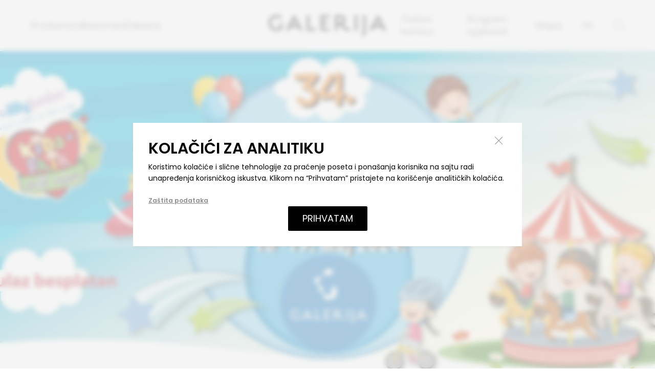

--- FILE ---
content_type: text/html; charset=utf-8
request_url: https://galerijabelgrade.com/sr/events/kids-fair
body_size: 11938
content:
<!DOCTYPE html><html lang="sr"><head><meta charSet="utf-8"/><meta name="viewport" content="width=device-width"/><title>Galerija Beograd</title><meta name="next-head-count" content="3"/><meta charSet="UTF-8"/><meta name="robots" content="index, follow"/><meta name="googlebot" content="index, follow"/><link rel="apple-touch-icon" sizes="180x180" href="/apple-touch-icon.png"/><link rel="icon" type="image/png" sizes="32x32" href="/favicon-32x32.png"/><link rel="icon" type="image/png" sizes="16x16" href="/favicon-16x16.png"/><link rel="manifest" href="/site.webmanifest"/><meta name="apple-mobile-web-app-title" content="Galerija Beograd"/><meta name="application-name" content="Galerija Beograd"/><meta name="theme-color" content="#ffffff"/><link rel="icon" type="image/png" sizes="192x192" href="/android-chrome-192x192.png"/><link rel="icon" type="image/png" sizes="512x512" href="/android-chrome-512x512.png"/><noscript data-n-css=""></noscript><script defer="" nomodule="" src="/_next/static/chunks/polyfills-42372ed130431b0a.js"></script><script src="/_next/static/chunks/webpack-62c02dad1a6a4cb4.js" defer=""></script><script src="/_next/static/chunks/framework-64ad27b21261a9ce.js" defer=""></script><script src="/_next/static/chunks/main-9fff8965994a8893.js" defer=""></script><script src="/_next/static/chunks/pages/_app-f4e9015c45cd5d22.js" defer=""></script><script src="/_next/static/chunks/75fc9c18-677b9b304ed99070.js" defer=""></script><script src="/_next/static/chunks/795-316f93e5a6b65819.js" defer=""></script><script src="/_next/static/chunks/954-e3d6be8acf467884.js" defer=""></script><script src="/_next/static/chunks/pages/events/%5Bslug%5D-41351db5d8349b77.js" defer=""></script><script src="/_next/static/POg4_DnX6pb1GSOvF3SrT/_buildManifest.js" defer=""></script><script src="/_next/static/POg4_DnX6pb1GSOvF3SrT/_ssgManifest.js" defer=""></script></head><body><div id="__next"><noscript><img height="1" width="1" style="display:none" src="https://www.facebook.com/tr?id=759634227222210&amp;ev=PageView&amp;noscript=1" alt="facebook pixel"/></noscript></div><script id="__NEXT_DATA__" type="application/json">{"props":{"pageProps":{"singleEventData":{"event":{"id":343,"interested_counter":43,"isFavorite":false,"added_to_calendar":true,"label":[],"type":true,"location":null,"sponsors":[],"partners":[],"where_to_find_us":{"how_to_get_here_text":"","closest_parking_zones":[],"location_images":[{"level":[{"id":6,"name":"DRUGI SPRAT","map_image":"https://bg-gallery.s3.us-east-2.amazonaws.com/floors/FLOOR_2.svg","number_representation":2}],"image":"where_to_find_us/vape-mania-796/2e190e42-0d7a-45b1-9e20-567ec49df682_floor_two.jpg"}]},"image":"events_pictures/childrens-fairrrr/24035-Galerija-Decji-festival-1920x1980.jpg","mobile_image":"events_pictures/childrens-fairrrr/24035-Galerija-Decji-festival-1920x1980.jpg","event_dates":[],"title":"Dečji sajam","seo_title":null,"description":"\u003cp class=\"MsoNormal\"\u003e\u003cspan lang=\"SR-LATN-RS\"\u003eNesvakidašnja zabava i edukacije očekuju mališane tokom vikenda, 18. i 19. maja, na Savskom i Gradskom trgu, na prvom spratu Galerije, u okviru 34. „LILLY JUNIOR” Dečjeg sajma.\u003c/span\u003e\u003c/p\u003e\u003cp class=\"MsoNormal\"\u003e\u003cspan lang=\"SR-LATN-RS\"\u003eNajmlađe će zabavljati horovi, baletske I folklorne grupe, kao i veliki broj animatora, a svoje proizvode i usluge predstaviće čak\u0026nbsp;\r\n60 izlagača.\u003c/span\u003e\u003c/p\u003e\u003cp class=\"MsoNormal\"\u003e\u003cspan lang=\"SR-LATN-RS\"\u003eSajam je idealna prilika da zajedno sa klincima provedeš nezaboravan vikend i druženje sa njihovim omiljenim junacima, gledanje i učestvovanje u pozorišnim\r\npredstavama, edukativnim radionicama, kao i različita takmičenja u kojima mogu osvojiti vrlo vredne nagrade.\u003c/span\u003e\u0026nbsp;\u003c/p\u003e\u003cp class=\"MsoNormal\"\u003eUlaz i učestvovanje u svim radionicama su besplatni.\u0026nbsp;\u003c/p\u003e","seo_description":"","start_date":"2024-05-18T08:00:00.000000Z","end_date":"2024-05-19T20:00:00.000000Z","trending":true,"pinned":true,"slug":"kids-fair","additional_information":"","about_organizer":"","is_hidden":false,"shops":[],"dines":[],"entertainments":[],"contact_details":null},"upcoming_events":[]},"_nextI18Next":{"initialI18nStore":{"sr":{"translations":{"404":{"title":"Stranica nije pronađena!","description":"Stranica koju tražiš nije pronađena. Molimo te da se vratiš na početnu stranicu i pokušaš ponovo.","button":"Početna strana"},"language":{"eng":"Engleski","srp":"Srpski"},"inputs":{"email":"Mejl adresa","message_type":"Razlog poruke","your_message":"Tvoja poruka","name":"Ime","surname":"Prezime","search":"Pretraži","select_subject":"Izaberite razlog"},"shops":{"popular_shops":"IZDVAJAMO","popular_shops_description":"Prikazane su najposećenije prodavnice.","all_shops":"SVE PRODAVNICE","number_of_shops":"Broj prodavnica:"},"dines":{"popular_dines":"POPULARNI RESTORANI","popular_dines_description":"Prikazani su najposećeniji restorani.","all_dines":"SVI RESTORANI","number_of_dines":"Broj restorana:","dines_title":"POPULARNI RESTORANI"},"entertainments":{"popular_entertainments":"POPULARNA ZABAVA","popular_entertainments_description":"Prikazana je najposećenija zabava.","all_entertainments":"SVA ZABAVA","all_entertainments_title":"POPULARNA ZABAVA","number_of_entertainments":"Broj zabavnih sadržaja:"},"common":{"checkIn":"Prijava","send_message":"Prosledi poruku","shops":"Prodavnice","restaurants":"Restorani","supermarket":"Supermarket","cinema":"Bioskop","caffe":"Kafići","parking":"Parking","working_hours":"Radno vreme:","learn_more":"Saznaj više","read_more":"Pročitaj više","events":"Događaji","events_spell":"Događaja","check_latest_events":"Pogledaj naše najnovije događaje","see_all_events":"Svi događaji","no_events":"Nema aktuelnih događaja.","whats_new":"Novo u Galeriji","read_interesting_texts":"Pročitaj zanimljive tekstove.","all_editorials":"Svi editorijali","offers":"Ponude","offers_description":"Trenutno najaktuelnije ponude.","see_all_offers":"Sve ponude","all_events":"Svi događaji","load_more":"Učitaj više","filter":"Filter","show_map":"Prikaži mapu","mon_friday":"Pon - Ned","week_days_short":"Pon - Pet","weekend_days_short":"Sub - Ned","member_of_loyalty_program":"Partner programa lojalnosti","offer_validity":"Ponuda važi:","view_document":"Pogledaj dokument","empty_search_list":"Nema rezultata za pretragu.","gallery":"GALERIJA","location":"Lokacija:","store_information":"Informacije o radnji","event_date":"Datum događaja:","event_time":"Vreme događaja:","event_location":"Lokacija događaja:","nearest_parking":"Najbliži parking:","download_app":"Preuzmi aplikaciju:","active_offers":"AKTUELNE PONUDE","active_offers_description":"Ne propustite jedinstvene ponude","empty_gallery":"Uskoro više informacija…","offer_baner_title_1":"NE PROPUSTI","offer_baner_title_2":"AKTUELNE PONUDE!","offer_baner_desc":"Garderoba, satovi, obuća, hrana, piće, zabava ili tehnika, ovde možeš pronaći sve aktuelne ponude.","offer_highlight":"ISTAKNUTE PONUDE","recommended":"Preporučeno","no_offers":"Trenutno nema dostupnih aktuelnih ponuda za ovaj brend.","event_baner_title":"POSETI","event_baner_title_1":"DOGAĐAJE","event_baner_desc":"Spremi se za druženje, iznenađenja, trenutke za pamćenje i nezaboravno iskustvo.","entertainment_baner_title":"NOVO U","entertainment_baner_title_1":"GALERIJI","entertainment_baner_desc":"Inspiriši se novim temama, brendovima i modnim trendovima.","entertainment_title":"aktuelni tekstovi","hourSymbol":":00","dontMiss":"ne propusti","search":"Pretraga","repertoire":"Repertoar","sponsors":"Sponzori","partners":"Partneri","number_of_offers":"Broj ponuda: ","lobby":"Lobi","nearestEntrance":"Najbliži ulaz","nearestParking":"Najbliži parking","gridStyle":"Prikaz u mreži","listStyle":"Prikaz u listi","from":"od","noEditorials":"Nema rezultata za odabrane filtere.","resetFilters":"Resetuj filter"},"filter":{"filter":"FILTERI","apply_filter":"Primeni filter","reset_all":"Resetuj sve","categoriTitle":"Kategorije","districtsTitle":"Ulice","activeOffersShop":"Prodavnice sa aktuelnim ponudama","activeOffersDine":"Restorani sa aktuelnim ponudama","activeOffersFun":"Zabava sa aktuelnim ponudama","partner":"Partneri programa lojalnosti","giftCard":"Partneri poklon kartice"},"search":{"emptyText":"Nema rezultata za ovu pretragu","showAll":"Prikaži sve","shops":"Prodavnice:","dines":"Restorani:","fun":"Zabava:","editorials":"Editorijali","events":"Događaji","showOnMap":"Mapa","shopTitle":"PRODAVNICE","dineTitle":"RESTORANI","funtTitle":"ZABAVA"},"contact_us":{"title":"KONTAKTIRAJ NAS","desc":"Prosleđivanjem poruke saglasan sam da obrada mog upita podrazumeva obradu ličnih podataka koje dostavljam popunjavanjem ovog obrasca i da se ovi podaci čuvaju onoliko dugo koliko je potrebno da se ispuni svrha obrade.","notify":"Obavešten sam o mojim pravima putem stranice ","link":"Zaštita podataka.","car":"Auto","carDesc":"U neposrednoj blizini nalaze se stajališta gradskog prevoza: 511, 51, 601, 36, 3A 46, 91, 92, 551 i 553.","taxi":"Taksi","taxiDesc":"U neposrednoj blizini nalaze se stajališta gradskog prevoza: 511, 51, 601, 36, 3A 46, 91, 92, 551 i 553.","bus":"Bus","busDesc":"U neposrednoj blizini nalaze se stajališta gradskog prevoza: 511, 51, 601, 36, 3A 46, 91, 92, 551 i 553."},"how_to_get_here":{"title":"KAKO DO NAS?"},"faq":{"title":"NAJČEŠĆE POSTAVLJENA PITANJA"},"navigation":{"shops":"Prodavnice","restaurants":"Restorani","food_and_drinks":"Restorane","entertainment":"Zabavu","entertainmentNom":"Zabava","services":"Usluge","loyaltyProgram":"Program lojalnosti","giftCard":"Poklon kartica","menu":"Meni","map":"Interaktivnu mapu","offers":"Ponude","events":"Događaje","editorials":"Editorijale","about_us":"O nama","how_to_get_here":"Kako do nas?","faq":"Najčešće postavljena pitanja","parking":"Parking","contact_us":"Kontakt","terms_of_the_shopping_center_gallery_program":"Uslovi Galerija programa lojalnosti","data_use_policy":"Zaštita podataka","parking_terms_and_conditions":"Uslovi korišćenja parkinga","research":"Istražite","useful_info":"Korisne informacije","documents":"Uslovi i Odredbe","download_app":"Preuzmi aplikaciju","belgrade_serbia":"Beograd, Srbija","mapShort":"Mapa"},"footer":{"follow_us":"Zapratite nas","newsletter_title":"Newsletter","newsletter_description":"Prijavi se na naš newsletter i budi među prvima koji će saznati sve o najnovijim promocijama, događajima, modnim trendovima, ukusnim zalogajima i zabavi koja te čeka!","legalText":"Prijava podrazumeva saglasnost o zaštiti podataka.","data_protection_policy":"Zaštita podataka","title_new":"BUDITE U TOKU!","services":"Usluge"},"important_info":{"title_1":"Program Lojalnosti","description_1":"Kupi više, zaradi više!","description_1_1":"Instaliraj našu mobilnu aplikaciju koja vraća novac i otkrij sve aktuelne popuste na jednom mestu, uz precizne lokacije prodavnica i razne nagrade.","title_2":"Poklon kartica","description_2":"Ne morate više brinuti o odabiru savršenog poklona! Poklon kartice tržnog centra omogućavaju vašm najdražima da sami odaberu ono što zaista žele.","title_3":"Interaktivna mapa","description_3":"Brzo i lako pronađi sve što ti je potrebno uz interaktivnu mapu koja ti omogućava preciznu orijentaciju tokom svake posete!"},"loyalty_program":{"title":"INSTALIRAJ APLIKACIJU I OTKRIJ SVET","titleSecond":"GALERIJA LOJALTI PROGRAMA","first_desc":"Aplikacija ti omogućava jednostavan i brz pristup svim novostima iz Galerije, a donosi ti mogućnost benefita našeg programa lojalnosti: cash back, popusti, nagrade.","first_desc_bold":"Budi u toku sa svim dešavanjima u Galeriji!","download":"Preuzmi","galleryApp":"galerija aplikaciju","become_member":"POSTANI ČLAN","loyalty_prog":"PROGRAMA LOJALNOSTI","create_acc_dec":"Kreiraj nalog u aplikaciji i automatski postani bronzani član, dok ti sakupljanje bodova donosi priliku za napredovanje u srebrni i zlatni status, sa još više pogodnosti!","have_app":"Imaš app, a nisi član? Dovrši registraciju i skeniraj svoj prvi račun da ostvariš cash back!","benefits":"BENEFITI PROGRAMA LOJALNOSTI","gallery_app":"GALERIJA APLIKACIJA","more_than_program":"JE VIŠE OD PROGRAMA LOJALNOSTI","what_can_do":"Preko aplikacije možeš da","list1_Bold":"Pronađeš prodavnice i restorane","list1_Normal":"Koristi interaktivnu mapu za brzu navigaciju i direktne informacije o lokacijama.","list2_Bold":"Nađeš svoje parkirano vozilo","list2_Normal":"Unesi broj registracije i saznaj tačnu lokaciju automobila ugaraži.","list3_Bold":"Pratiš aktuelne događaje i ponude","list3_Normal":"Budi u toku sa svim važnim dešavanjima i posebnim ponudama u Galeriji.","your_job":"Da biste ostvarili sve navedene pogodnosti potrebno je da, ukoliko do sada niste, instalirate aplikaciju sa Google Play ili Apple Store onlajn prodavnice, kliknete na dugme „Kreiraj nalog“ i pratite dalje korake do kraja registracije. Uživajte u kupovini, dobroj hrani i zabavi u najvećem tržnom centru u regionu i ne zaboravite da skenirate račune!","terms":"Uslovi Galerija programa lojalnosti","description":"Poseta Galeriji donosi još veću zabavu i čitav niz pogodnosti ukoliko koristite našu mobilnu aplikaciju. Osim toga što ćete na jednom mestu naći pregled svih aktuelnih popusta i preciznu lokaciju prodavnica, Galerija aplikacija obezbeđuje vam konkretne benefite u vidu povraćaja novca i različitih nagrada. Vodimo vas kroz ključne opcije koje treba da koristite kako biste iskoristili najviše od Galerija programa lojalnosti:","what_is_loyalty_program":"Šta je program lojalnosti?","what_is_loyalty_program_description":"Program lojalnosti je sustav koji nagrađuje vašu vjernost kada kupujete određene proizvode ili koristite usluge određenih brendova ili poslovanja. Kroz ovaj program, svaki put kada kupite nešto ili koristite usluge, zarađujete bodove ili nagrade koje možete iskoristiti za razne pogodnosti u budućnosti.","loyalty_program_benefits_title":"Pogodnosti programa lojalnosti","earn_bonus_points_title":"Kao član programa lojalnosti, novac ti se vraća!","earn_bonus_points_description":"Napreduj kroz članstvo i očekuj specijalne nagrade kao član sa zlatnim i srebrnim statusom, ručak za dvoje, besplatne ulaznice za bioskop, ili pozivnice na ekskluzivne događaje u Galeriji.","earn_coupons_title":"Iskoristi bodove kod naših partnera lojalnosti","earn_coupons_description":"Skeniraj račune i sakupljene bodove pretvori u e-vaučere, u sekciji \"Iskoristi bodove.\" Bodove možeš iskoristiti u preko 120 prodavnica, restorana, bioskopa i zabavnih centara u Galeriji.","buy_e_vouchers_title":"Ogrebi i osvoji pri svakoj poseti Galerije","buy_e_vouchers_description":"Osim toga, pri svakoj poseti Galerije ogrebi svoj digitalni kupon i otkrij popuste i iznenađenja.","five_reasons_to_install_app":"5 razloga zašto treba da instalirate aplikaciju: ","money_returns_title":"Novac vam se vraća","money_returns_description":"Prilikom svake kupovine u Galeriji ostvarujete bodove i povraćaj novca kroz vaučere koje dobijate na osnovu prikupljenih bodova. Sve što je potrebno je da skenirate račun najkasnije 15 dana od dana kupovine - svaki dinar pretvara se u jedan bod i sabira sa ostalima. Sakupljene bodove možete pretvoriti u e-vaučer i potrošiti u više od 120 prodavnica, restorana, bioskopa ili u zabavnom centru. To znači da se itekako isplati planirati veće kupovine, jer Galerija ima najbolju ponudu premium proizvoda i usluga.","awards_title":"Nagrade","awards_description_1":"Svaki dolazak u Galeriju može vam doneti popust ili nagradu. „Ogrebite“ digitalni kupon koji se pojavljuje na ekranu vašeg mobilnog telefona čim uđete u Galeriju i otvorite aplikaciju. Ponude i popuste iskoristite odmah ili ih sačuvajte u sekciji „Kuponi“ i upotrebite prilikom sledeće posete. Registrovanjem na Galerija aplikaciju automatski dobijate status bronzanog člana programa lojalnosti. Dok sakupljate bodove, napredujete kroz statuse i možete očekivati još veće pogodnosti.","awards_description_2":"Srebrni članovi (koji potroše od 100.000 do 500.000 dinara za godinu dana) i zlatni članovi (preko 500.000 dinara za godinu dana) svakog meseca dobijaju mesečnu nagradu. To, između ostalog, mogu biti ručak za dvoje, karte za bioskop, besplatan sladoled ili proizvod nekog prestižnog brenda.","awards_description_3":"Kao srebrni i zlatni član, dobijate i pozivnice na ekskluzivne događaje koji se organizuju u Galeriji, a poseban poklon vas očekuje na rođendan i zato ne zaboravite da odmah nakon registracije unesete i datum rođenja kao i da štiklirate polje da želite da primate komercijalne poruke (pozivnice za događaje, informacije o popustima, posebnim pogodnostima itd.) koje se nalazi u delu lični podaci unutar aplikacije.","awards_description_4":"Korisnici Galerija aplikacije uvek su u toku sa svim popularnim dešavanjima u Galeriji, centru gradskih dešavanja, kao i sa popustima i akcijama u njenim prodavnicama.","click_map_title":"Klik do radnje, prikaz na mapi","click_map_description":"Za one koji nemaju previše vremena ili su krenuli u brzu kupovinu, Galerija aplikacija je idealan vodič do željenog lokala. Odaberite željenu destinaciju na aplikaciji i saznajte osnovne informacije poput kratkog opisa i kontakta. Opcija „prikaži na mapi“ će vas preusmeriti na tačnu lokaciju željene prodavnice ili restorana.","shop_and_drop_title":"Shop \u0026 drop usluga","shop_and_drop_description":"Sa Galerija aplikacijom nikada nećete doći u situaciju da ne znate gde ste parkirali vozilo. Pre ulaska u garažu proverite broj slobodnih mesta na svakom nivou pritiskom na slovo P u donjem meniju, a kada završite posetu, na istom mestu unesite svoju registraciju i aplikacija će vas „podsetiti“ gde ste se parkirali.","find_your_car_title":"Pronađite svoj auto","find_your_car_description":"Sa Galerija aplikacijom nikada nećete doći u situaciju da ne znate gde ste parkirali vozilo. Pre ulaska u garažu proverite broj slobodnih mesta na svakom nivou pritiskom na slovo P u donjem meniju, a kada završite posetu, na istom mestu unesite svoju registraciju i aplikacija će vas „podsetiti“ gde ste se parkirali.","loyalty_terms_text":"Da biste ostvarili sve navedene pogodnosti potrebno je da, ukoliko do sada niste, instalirate aplikaciju sa Google Play ili Apple Store onlajn prodavnice,  kliknete na dugme „Kreiraj nalog“ i pratite dalje korake do kraja registracije. Uživajte u kupovini, dobroj hrani i zabavi u najvećem tržnom centru u regionu i ne zaboravite da skenirate račune!"},"contact_us_reasons":{"reason_1":"Generalni zahtev, žalbe ili pohvale","reason_2":"Korisnička podrška","reason_3":"Ostalo","other":"Ostalo","pop_up_title":"Uspešno prosleđeno!","pop_up_description":"Poruka je uspešno prosleđena i uskoro ćemo je obraditi!","pop_up_cta":"U redu","general":"Razlog slanja poruke"},"modals":{"newsletter_success_title":"Uspešna prijava!","newsletter_success_description":"Dobrodošli u našu zajednicu. Radujemo se što ćemo deliti s vama najnovije informacije ekskluzivne ponude i korisne savete. Cenimo Vaše poverenje.","newsletter_success_cta":"U redu"},"newsletter_popup":{"title":"uspešna prijava!","description":"Očekuj najnovije vesti i specijalne pogodnosti na vaš mejl.","button":"U redu"},"cineplexx":{"title":"REPERTOAR","loading":"Učitavanje...","empty":"Trenutno nema repertoar za izabrani datum.","trailer":"Trejler","duration":"Vreme trajanja:","minutes":"minuta","directors":"Režiseri:","tech":"Dostupne tehnologije:","actors":"Glavne uloge:"},"about":{"welcome":"Dobro došli u Galeriju","placeForAll":"- jedno mesto za sve!","text1":"Na prestižnoj lokaciji između mosta Gazela i impozantne Kule Beograd, tik uz obalu Save, nalazi se Galerija, jedinstvena destinacija koja spaja šoping, gastronomiju i zabavu u nezaboravno iskustvo.","text2":"Prostirući se na više od \u003cstrong\u003e300.000 kvadratnih metara\u003c/strong\u003e, Galerija je najveći centar ove vrste u regionu. Široki izbor uključuje preko \u003cstrong\u003e300 premium brendova\u003c/strong\u003e - od lokalnih favorita do svetski poznatih imena, \u003cstrong\u003e50 restorana i kafića\u003c/strong\u003e sa raznovrsnim kulinarskim specijalitetima, kao i \u003cstrong\u003enajmoderniji Cineplexx bioskop\u003c/strong\u003e sa revolucionarnom IMAX tehnologijom. Za najmlađe (i one koji se tako osećaju), tu je i \u003cstrong\u003enajveći zatvoreni zabavni centar u regionu\u003c/strong\u003e, koji obećava sate smeha i avanture.","text3":"Spoj prirode i urbanog duha vidi se na svakom koraku. \u003cstrong\u003eEksterijer\u003c/strong\u003e, sa kamenim i staklenim elementima, harmonično se uklapa u rečni pejzaž, dok \u003cstrong\u003eenterijer\u003c/strong\u003e, inspirisan autentičnim duhom Beograda, prenosi šarm gradskih ulica i trgova u moderno okruženje. Svaki detalj - od klupa do rasvete - dizajniran je sa posebnom pažnjom kako bi se stvorila autentična i inspirativna atmosfera, dodatno obogaćena unikatnim skulpturama koje krase prostor.","meetUs":"Upoznaj nas još lakše uz ","meetUsBold":"Galerija mobilnu aplikaciju","appAdventage":"Aplikacija pruža brojne pogodnosti:","app1Title":"Mapu svih prodavnica","app1Desc":"Pronađi omiljene radnje uz mapu svih prodavnica u Galeriji","app2Title":"aktuelne popuste","app2Desc":"Snižene cene čekaju vas u omiljenim radnjama","app3Title":"Informacije o događajima","app3Desc":"Budi u toku sa svim dešavanjima u Galeriji!","app4Title":"slobodnim parking mestima","app4Desc":"Galerija vam omogućava lako parkiranje uz brojne parking kapacitete.","app5Title":"Program lojalnosti","app5Desc":"Vraća novac prikupljanjem bodova za svaku kupovinu.","learnMore":"Saznaj više","card1Title":"Najveći zeleni krov u regionu i parking za posetioce.","list1":"Dve prostrane garaže sa ukupno 3.600 parking mesta","list2":"Spoljašnja garaža na šest nivoa","list3":"Podzemna garaža na dva nivoa","list4":"Prva tri sata parkinga besplatna","card2Title":"Mesto za nezaboravne porodične trenutke tokom cele godine","card2Desc":"Tokom cele godine u Galeriji se na trgovima i ulicama organizuju \u003cstrong\u003eraznovrsni događaji za celu porodicu\u003c/strong\u003e - od kreativnih radionica za mališane do filmskih programa i muzičkih nastupa koji okupljaju posetioce svih uzrasta, čineći svaki trenutak u Galeriji nezaboravnim.","card3Title":"Mesto gde su tvoji ljubimci uvek dobrodošli.","card3Desc":"Galerija je šoping centar u kojem su tvoji krzneni prijatelji uvek dobrodošli! Kao \u003cstrong\u003epet-friendly\u003c/strong\u003e destinacija, pružamo ti priliku da uživaš u šopingu, obrocima i događajima uz društvo vaših ljubimaca. ","placeTitle":"mesto gde se Beograd i svet susreću na jedinstven način.","placeDesc":"Poseti nas i doživi nešto potpuno drugačije, a sve na jednom mestu! Radno vreme svakog dana od 10 do 22 časa garantuje dovoljno vremena za istraživanje svega što nudimo.","giftCardTitle":"Savršen poklon uz","giftCardTitle2":" Galerija poklon karticu","giftDesc1":"Savršen poklon više ne mora biti izazov. Poklon kartica Galerije pruža potpunu slobodu izbora - osoba kojoj je poklanjate može sama da odluči šta najviše želi. U pitanju je jedna kartica koja važi za celu Galeriju, i koristi se kao bilo koja platna kartica.","giftDesc2":"Jednostavno je koristite za plaćanje u prodavnicama, restoranima, bioskopu ili zabavnom centru - baš kao sa bilo kojom drugom karticom.","findMore":"Saznaj više"},"days":{"mon":"Pon","tues":"Uto","wed":"Sre","thur":"Čet","frid":"Pet","sat":"Sub","sun":"Ned"},"fullDay":{"sun":"Nedelja","mon":"Ponedeljak","tues":"Utorak","wed":"Sreda","thur":"Četvrtak","frid":"Petak","sat":"Subota"},"meta":{"home":{"title":"Galerija Beograd: Tržni centar u okviru Belgrade Waterfronta","description":"Najveća šoping, zabavna i gastronomska destinacija kod nas, površine 300 000 kvadrata! Galerija Beograd, Bulevar Vudroa Vilsona 14, radno vreme od 10-22h."},"shop":{"title":"Galerija Beograd: Prodavnice","description":"Istraži sve prodavnice koje se nalaze u sklopu Galerija Beograd šoping centra"},"singleShop":{"title":"Galerija Beograd: Prodavnica ","description":"Istraži i saznaj sve o prodavnici "},"restaurants":{"title":"Galerija Beograd: Restorani","description":"Istraži sve restorane koje se nalaze u sklopu Galerija Beograd šoping centra"},"singleRestaurant":{"title":"Galerija Beograd: Restoran ","description":"Istraži i saznaj sve o restoranu "},"singleEntertainment":{"title":"Galerija Beograd: ","description":"Istraži i saznaj sve o "},"entertainment":{"title":"Galerija Beograd: Zabava","description":"Istraži sve zabavne sadržaje koje se nalaze u sklopu Galerija Beograd šoping centra"},"offers":{"title":"Galerija Beograd: Ponude","description":"Istraži sve specijalne ponude koje se nalaze u sklopu Galerija Beograd šoping centra"},"singleOffer":{"title":"Galerija Beograd: ","description":"Istraži ponudu "},"events":{"title":"Galerija Beograd: Događaji","description":"Istraži sve predstojeće i trenutne događaje koje se nalaze u sklopu Galerija Beograd šoping centra"},"singleEvent":{"title":"Galerija Beograd: "},"editorials":{"title":"Galerija Beograd: Novo u Galeriji","description":"Istraži sve aktuelne tekstove koje se nalaze u sklopu Galerija Beograd šoping centra"},"singleEditorial":{"title":"Galerija Beograd: ","description":"Istraži sve o tekstu "},"loyalty":{"title":"Galerija Beograd: Program Lojalnosti","description":"Istraži benefite programa lojalnosti u okviru Galerije Beograd"},"contact":{"title":"Galerija Beograd: Kontaktiraj nas","description":"Kontaktiraj Galerija Beograd šoping centar i saznaj sve relevantne informacije vezane za šoping centar, kao i najčešće postavljena pitanja"},"map":{"title":"Galerija Beograd: Interaktivna mapa","description":"Brzo i lako pronađi sve što ti je potrebno uz interaktivnu mapu koja ti omogućava preciznu orijentaciju tokom svake posete!"},"about":{"title":"Galerija Beograd: O nama","description":"Na prestižnoj lokaciji između mosta Gazela i impozantne Kule Beograd, tik uz obalu Save, nalazi se Galerija, jedinstvena destinacija koja spaja šoping, gastronomiju i zabavu u nezaboravno iskustvo."},"terms":{"title":"Galerija Beograd: Uslovi i odredbe","description":"Uslovi i odredbe Galerija programa lojalnosti, kao i zaštita podataka."},"resetPassword":{"title":"Galerija Beograd: Promeni lozinku","description":"Promeni lozinku za Galerija mobilnu aplikaciju."},"movie":{"title":"Galerija Beograd: ","description":"Saznaj sve o filmu "},"giftCard":{"title":"Galerija Beograd: Poklon kartica","description":"Savršen poklon više ne mora biti izazov. Poklon kartica Galerije pruža potpunu slobodu izbora - osoba kojoj je poklanjate može sama da odluči šta najviše želi. U pitanju je jedna kartica koja važi za celu Galeriju, i koristi se kao bilo koja platna kartica."},"services":{"title":"Galerija Beograd: Usluge","description":"U Galeriji je sve prilagođeno tvojim potrebama. Posebno kreirane usluge koje će tvoj boravak u Galeriji učiniti lagodnijim potpuno su besplatne."}},"analytics":{"title":"Kolačići za analitiku","description":"Koristimo kolačiće i slične tehnologije za praćenje poseta i ponašanja korisnika na sajtu radi unapređenja korisničkog iskustva. Klikom na “Prihvatam” pristajete na korišćenje analitičkih kolačića.","button":"Prihvatam"},"resetPassword":{"title":"Nova lozinka","description":"Unesite novu lozinku i ponovi.","newPassword":"Nova lozinka","repeatPassword":"Ponovi novu lozinku","savePassword":"Sačuvaj lozinku","weak":"Slaba","strong":"Jaka","veryStrong":"Veoma jaka","noMatch":"Lozinke se ne podudaraju","successTitle":"Uspešno izmenjena lozinka","successDescription":"Vaša lozinka je uspešno izmenjena. Sada se možete prijaviti koristeći novu lozinku.","successButton":"Idi na prijavu","minReqs":"Minimalno 1 veliko slovo, 1 broj i 1 simbol"},"giftCard":{"title":"GIFT KARTICA","title2":"NOVO ISKUSTVO POKLANJANJA","desc1":"Savršen poklon više ne mora biti izazov. Poklon kartica Galerije pruža potpunu slobodu izbora - osoba kojoj je poklanjate može sama da odluči šta najviše želi. U pitanju je jedna kartica koja važi za celu Galeriju, i koristi se kao bilo koja platna kartica.","desc2":"Jednostavno je koristite za plaćanje u prodavnicama, restoranima, bioskopu ili zabavnom centru - baš kao sa bilo kojom drugom karticom.","checkTitle1":"PROVERITE STANJE","checkTitle2":"POKLON KARTICE","checkDesc":"Ukoliko već imaš našu Gift karticu, možeš lako proveriti njeno stanje klikom na dugme ili skeniranjem QR koda.","checkButton":"PROVERI STANJE","whatIsGiftCardTitle":"ŠTA JE POKLON KARTICA?","whatIsGiftCardDesc":"Poklon kartica Galerije je kartica sa unapred uplaćenim iznosom koja se može koristiti za plaćanje u brojnim prodavnicama, restoranima, bioskopu i zabavnom centru unutar Galerije. Iznos se može trošiti delimično ili u celosti - sve dok ima raspoloživih sredstava. Kartica se može dopuniti samo jednom, prilikom kupovine, i ne zahteva PIN prilikom korišćenja.","whyGiftCardTitle":"ZAŠTO JE POKLON KARTICA SAVRŠEN POKLON?","whyGiftCardDesc":"Od mode, aksesoara i tehnike, do opreme za dom, beauty tretmana, restorana i zabavnog sadržaja - ponuda Galerije nudi neograničene mogućnosti. Bez obzira na to da li je u pitanju rođendan, godišnjica, praznik ili znak pažnje - Poklon kartica Galerije je siguran izbor koji se lako prilagođava svačijem ukusu.","whereToBuyTitle":"GDE SE MOŽE KUPITI?","whereToBuyDesc":"Poklon kartica Galerije dostupna je: \nNa Info pultu broj 3 u prizemlju Galerije - savršeno za one koji žele odmah da je preuzmu. Važi 12 meseci od datuma kupovine i može se kupiti isključivo plaćanjem platnom karticom. Minimalan iznos za uplatu je 1.500 RSD, a maksimalan 100.000 RSD","whereToUse":"PRODAVNICE I RESTORANI U KOJIMA MOŽEŠ DA ISKORISTIŠ POKLON KARTICU:","showAllButton":"PRIKAŽI SVE","whereToUseTitle":"Moguće je iskoristiti poklon karticu u ovim prodavnicama i restoranima","whereNotToUseTitle":"Trenutno nije moguće iskoristiti poklon karticu u ovim prodavnicama i restoranima","legalDesc":"Da biste ostvarili sve navedene pogodnosti potrebno je da, ukoliko do sada niste, instalirate aplikaciju sa Google Play ili Apple Store onlajn prodavnice,  kliknete na dugme „Kreiraj nalog“ i pratite dalje korake do kraja registracije. Uživajte u kupovini, dobroj hrani i zabavi u najvećem tržnom centru u regionu i ne zaboravite da skenirate račune!","tosGiftCard":"Uslovi korišćenja Poklon kartice","placesToUse":"Mesta gde se može iskoristiti poklon kartica","placesNotToUse":"Mesta gde se ne može iskoristiti poklon kartica","search":"Pretraži","noResults":"Nema rezultata","giftKarticu":"Poklon karticu"},"services":{"title":"GALERIJA USLUGE","description":"U Galeriji je sve prilagođeno tvojim potrebama. Posebno kreirane usluge koje će tvoj boravak u Galeriji učiniti lagodnijim potpuno su besplatne.","invalid":{"title":"INVALIDSKA KOLICA","description":"Ukoliko ti je potrebna dodatna podrška pri kretanju, možeš preuzeti invalidska kolica na info pultu.","bullet1":"Dovoljno je da pokažeš lični dokument.","bullet2":"Prostori, prolazi i liftovi su u potpunosti prilagođeni tvojim potrebama."},"baby":{"title":"DEČIJA KOLICA","description":"Dolaziš sa detetom?","description2":"Dečija kolica ti olakšavaju kretanje kroz Galeriju, a mališan je udobno i bezbedno smešten.","bullet1":"Kolica preuzimaš na info pultu, uz lični dokument."},"wifi":{"title":"WI-FI","description":"Wi-Fi ti je dostupan u celom prostoru Galerije.","bullet1":"Brzo, besplatno i bez šifre."},"carFinder":{"title":"CAR FINDER","description":"Ako si zaboravio gde si parkirao, koristi Car Finder sistem.","bullet1":"Unesi osnovne podatke i odmah saznaj gde ti je automobil."},"car":{"title":"AUTO ZA OBILAZAK PRIZEMLJA","description":"Za udobno i brzo kretanje kroz prizemlje Galerije, možeš koristiti naša automobila.","bullet1":"Naši vozači će te odvesti do željene prodavnice, restorana, kafića ili bilo koje druge lokacije unutar šoping centra."},"babyRoom":{"title":"SOBE ZA PRESVLAČENJE BEBA","description":"Ako si u Galeriji sa bebom, ne moraš da brineš gde ćeš je presvući ili nahraniti.","description2":"Na više lokacija u centru nalaze se čiste, moderno opremljene sobe za presvlačenje.","bullet1":"U njima imaš sve što ti je potrebno - miran prostor, stabilan pult za presvlačenje, lavabo, dovoljno mesta za stvari.","bullet2":"Udobno, diskretno i lako dostupno kad god zatreba."}}}}},"initialLocale":"sr","ns":["translations"],"userConfig":{"i18n":{"locales":["default","sr","en"],"defaultLocale":"default","localeDetection":false},"ns":["translations"],"defaultNS":"translations","fallbackLng":"sr","reloadOnPrerender":true,"default":{"i18n":{"locales":["default","sr","en"],"defaultLocale":"default","localeDetection":false},"ns":["translations"],"defaultNS":"translations","fallbackLng":"sr","reloadOnPrerender":true}}}},"__N_SSG":true},"page":"/events/[slug]","query":{"slug":"kids-fair"},"buildId":"POg4_DnX6pb1GSOvF3SrT","isFallback":false,"isExperimentalCompile":false,"gsp":true,"locale":"sr","locales":["default","sr","en"],"defaultLocale":"default","scriptLoader":[]}</script></body></html>

--- FILE ---
content_type: image/svg+xml
request_url: https://galerijabelgrade.com/_next/static/media/place.b77e148d.svg
body_size: 422
content:
<?xml version="1.0" encoding="utf-8" ?>
<svg viewBox="0 0 16 20" xmlns="http://www.w3.org/2000/svg" xmlns:xlink="http://www.w3.org/1999/xlink" width="20" height="20">
	<path fill="#D4C4B0" d="M8 0C3.5887754 0 0 3.4345703 0 7.65625C0 9.0075779 0.37306121 10.336133 1.0788163 11.498242C1.2433469 11.769179 1.4272653 12.033203 1.625551 12.283008L7.6524081 20L8.3475513 20L14.374449 12.283047C14.572694 12.033203 14.756612 11.769218 14.921184 11.498281C15.626939 10.336133 16 9.0075779 16 7.65625C16 3.4345703 12.411224 0 8 0ZM8 10.195312C6.5371022 10.195312 5.3469386 9.0562887 5.3469386 7.65625C5.3469386 6.2562108 6.5371022 5.1171875 8 5.1171875C9.4628983 5.1171875 10.653061 6.2562108 10.653061 7.65625C10.653061 9.0562887 9.4628983 10.195312 8 10.195312Z"/>
</svg>


--- FILE ---
content_type: image/svg+xml
request_url: https://galerijabelgrade.com/_next/static/media/mail.d173a9c2.svg
body_size: 407
content:
<?xml version="1.0" encoding="utf-8" ?>
<svg xmlns="http://www.w3.org/2000/svg" xmlns:xlink="http://www.w3.org/1999/xlink" width="20" height="15">
	<path fill="#D4C4B0" transform="translate(0 4)" d="M1.6682603 11L18.331715 11C19.252142 11 20 10.177215 20 9.1645689L20 0L11.716197 6.0793514C10.671134 6.8423281 9.3288403 6.8423281 8.2838039 6.0793514L0 0L0 9.1645689C0 10.177215 0.74785769 11 1.6682603 11Z"/>
	<path fill="#D4C4B0" d="M18.328793 0L1.6679944 0C0.74773848 0 0 0.76375026 0 1.7037122L0 2.5327184L9.0749378 8.7111521C9.6373358 9.096283 10.362664 9.096283 10.925061 8.7111521L20 2.5327184L20 1.7069933C19.996813 0.76700521 19.249075 0 18.328793 0Z"/>
</svg>


--- FILE ---
content_type: image/svg+xml
request_url: https://galerijabelgrade.com/_next/static/media/closeIcon.3b3fecfa.svg
body_size: 317
content:
<?xml version="1.0" encoding="utf-8" ?>
<svg xmlns="http://www.w3.org/2000/svg" xmlns:xlink="http://www.w3.org/1999/xlink" width="30" height="31">
	<path fill="none" stroke="#8D8D8D" stroke-width="1.0426711" stroke-linecap="square" stroke-linejoin="round" transform="matrix(0.707107 -0.707107 0.707107 0.707107 0.734253 14.4244)" d="M9.6774197 20L9.6774197 3.5402792e-12M9.6774197 10.020815L19.354839 10M-3.8005155e-12 10L9.1290321 10M9.6774197 20L9.6774197 3.5402792e-12" fill-rule="evenodd"/>
</svg>


--- FILE ---
content_type: image/svg+xml
request_url: https://galerijabelgrade.com/_next/static/media/ic_facebook.0a9cf41f.svg
body_size: 515
content:
<?xml version="1.0" encoding="UTF-8"?>
<svg width="30px" height="30px" viewBox="0 0 30 30" version="1.1" xmlns="http://www.w3.org/2000/svg" xmlns:xlink="http://www.w3.org/1999/xlink">
    <title>facebook (4)</title>
    <g id="Style-Guide" stroke="none" stroke-width="1" fill="none" fill-rule="evenodd">
        <g id="Website" transform="translate(-1425, -1935)" fill-rule="nonzero">
            <g id="facebook-(4)" transform="translate(1425, 1935)">
                <path d="M26.25,0 L3.75,0 C1.681875,0 0,1.681875 0,3.75 L0,26.25 C0,28.318125 1.681875,30 3.75,30 L26.25,30 C28.318125,30 30,28.318125 30,26.25 L30,3.75 C30,1.681875 28.318125,0 26.25,0 Z" id="Path" fill="#1976D2"></path>
                <path d="M25.3125,15 L20.625,15 L20.625,11.25 C20.625,10.215 21.465,10.3125 22.5,10.3125 L24.375,10.3125 L24.375,5.625 L20.625,5.625 L20.625,5.625 C17.518125,5.625 15,8.143125 15,11.25 L15,15 L11.25,15 L11.25,19.6875 L15,19.6875 L15,30 L20.625,30 L20.625,19.6875 L23.4375,19.6875 L25.3125,15 Z" id="Path" fill="#FAFAFA"></path>
            </g>
        </g>
    </g>
</svg>

--- FILE ---
content_type: image/svg+xml
request_url: https://galerijabelgrade.com/_next/static/media/black_apple_store.2170309a.svg
body_size: 6671
content:
<?xml version="1.0" encoding="UTF-8"?>
<svg width="130px" height="41px" viewBox="0 0 130 41" version="1.1" xmlns="http://www.w3.org/2000/svg" xmlns:xlink="http://www.w3.org/1999/xlink">
    <title>Group 3 Copy 6</title>
    <g id="UI-design_Mobile_Web" stroke="none" stroke-width="1" fill="none" fill-rule="evenodd">
        <g id="Home_Website" transform="translate(-1176, -3942)">
            <g id="Group-3-Copy-6" transform="translate(1176, 3942)">
                <path d="M124.720204,0 C127.633844,0 130,2.20583845 130,4.91998087 L130,36.0800191 C130,38.7941616 127.633844,41 124.720204,41 L5.28150663,41 C2.36786692,41 0,38.7941616 0,36.0800191 L0,4.91998087 C0,2.20583845 2.36786692,0 5.28150663,0 L124.720204,0 Z" id="Fill-3" fill="#0E0E0E"></path>
                <path d="M23.5108427,12.29183 C23.3314201,11.0295659 24.0491104,9.69023787 24.8469312,8.86751217 C25.7510119,7.93543492 27.3292337,7.22175616 28.5834497,7.175 C28.7454526,8.49133066 28.1531839,9.7839025 27.2839425,10.7324282 C26.3798618,11.6643531 24.9270616,12.3853423 23.5108427,12.29183" id="Fill-4" fill="#FFFFFF"></path>
                <path d="M33.7372881,24.6419124 C33.7217107,24.7226293 33.2730808,26.3044912 32.1592947,27.9016453 C31.2215335,29.313718 30.2510598,30.6923688 28.6964325,30.716174 C27.1900952,30.7484923 26.6853865,29.8159914 24.9547343,29.8159914 C23.2162934,29.8159914 22.6710834,30.6923688 21.2270558,30.7484923 C19.7456424,30.805404 18.6240676,29.2405683 17.6535939,27.8456794 C15.7235506,24.9903193 14.2234443,19.8001599 16.2344902,16.2716335 C17.204964,14.5366932 18.9916949,13.4247865 20.8921411,13.3924682 C22.3657658,13.3688206 23.7443682,14.4066318 24.6509745,14.4066318 C25.5404456,14.4066318 27.2383852,13.1570964 28.9846149,13.3440696 C29.7151963,13.3688206 31.7978984,13.6442355 33.1437881,15.6230606 C33.0409771,15.6875396 30.6685348,17.0996123 30.6934587,20.0024251 C30.7246136,23.4738822 33.6983446,24.6256744 33.7372881,24.6419124" id="Fill-5" fill="#FFFFFF"></path>
                <path d="M44.354663,25.6197663 L45.3672889,22.4141391 C45.6312436,21.3982576 45.8200111,20.6240446 45.9447897,20.0995934 L45.9847828,20.0995934 C46.2807319,21.3153814 46.4870964,22.0806917 46.594278,22.4141391 L47.6229012,25.6197663 L44.354663,25.6197663 Z M47.2437664,18.45 L44.8249822,18.45 L40.9152542,30.75 L42.9325075,30.75 L44.0091224,27.1358188 L47.9604432,27.1358188 L49.0962479,30.75 L51.1694915,30.75 L47.2437664,18.45 L47.2437664,18.45 Z" id="Fill-6" fill="#FFFFFF"></path>
                <path d="M57.8715553,28.1802595 C57.4721859,28.7311655 56.9205278,29.014646 56.2088111,29.014646 C55.6012101,29.014646 55.1054947,28.7964873 54.7294348,28.3670954 C54.3533749,27.9377035 54.162237,27.4028524 54.162237,26.7800138 L54.162237,25.3380567 C54.162237,25.1844326 54.1933163,24.9900415 54.2508131,24.7559851 C54.3611447,24.2449017 54.6175492,23.8400645 54.9936092,23.524474 C55.3774389,23.2172259 55.8016718,23.0551021 56.2647539,23.0551021 C56.9516071,23.0551021 57.5032653,23.3385826 57.9119585,23.9055436 C58.2864644,24.4477925 58.4713865,25.1361103 58.4713865,25.9780521 C58.4713865,26.8928709 58.2709248,27.6219556 57.8715553,28.1802595 Z M59.3742411,22.7308546 C58.7029275,21.9298372 57.8715553,21.525 56.864585,21.525 C55.5841165,21.525 54.6253191,22.0425369 53.9944086,23.0713145 L53.9617753,23.0713145 L53.8576595,21.7022343 L52.1949153,21.7022343 C52.2430882,22.6740326 52.2679517,23.6135634 52.2679517,24.5368819 L52.2679517,33.825 L54.162237,33.825 L54.162237,29.2981265 C54.6579524,30.1163007 55.464461,30.5211379 56.5926408,30.5211379 C57.6322445,30.5211379 58.5102356,30.1484106 59.2141825,29.3872159 C60.0067055,28.5367744 60.3983051,27.3792422 60.3983051,25.9135174 C60.3983051,24.5938613 60.0610943,23.540529 59.3742411,22.7308546 L59.3742411,22.7308546 Z" id="Fill-7" fill="#FFFFFF"></path>
                <path d="M68.1257926,28.1802595 C67.734193,28.7311655 67.1747651,29.014646 66.4630483,29.014646 C65.8554474,29.014646 65.359732,28.7964873 64.9836721,28.3670954 C64.6076122,27.9377035 64.4164743,27.4028524 64.4164743,26.7800138 L64.4164743,25.3380567 C64.4164743,25.1844326 64.4491076,24.9900415 64.5034964,24.7559851 C64.6231519,24.2449017 64.8717865,23.8400645 65.2478464,23.524474 C65.6316762,23.2172259 66.0543551,23.0551021 66.5189911,23.0551021 C67.2058444,23.0551021 67.7575025,23.3385826 68.1646418,23.9055436 C68.5422557,24.4477925 68.7256238,25.1361103 68.7256238,25.9780521 C68.7256238,26.8928709 68.5329319,27.6219556 68.1257926,28.1802595 Z M69.6284784,22.7308546 C68.9571648,21.9298372 68.1257926,21.525 67.1172683,21.525 C65.8399077,21.525 64.8795563,22.0425369 64.2486459,23.0713145 L64.2160126,23.0713145 L64.1118968,21.7022343 L62.4491525,21.7022343 C62.4973255,22.6740326 62.520635,23.6135634 62.520635,24.5368819 L62.520635,33.825 L64.4164743,33.825 L64.4164743,29.2981265 C64.9121896,30.1163007 65.7202523,30.5211379 66.8468781,30.5211379 C67.8849278,30.5211379 68.7644729,30.1484106 69.4684198,29.3872159 C70.2593888,28.5367744 70.6525424,27.3792422 70.6525424,25.9135174 C70.6525424,24.5938613 70.3168856,23.540529 69.6284784,22.7308546 L69.6284784,22.7308546 Z" id="Fill-8" fill="#FFFFFF"></path>
                <path d="M81.2185242,25.1423464 C81.6973602,25.700422 81.9322034,26.3967582 81.9322034,27.2219174 C81.9322034,28.2413335 81.5875634,29.0664927 80.9043833,29.7060462 C80.1525802,30.4014387 79.1018858,30.75 77.7523,30.75 C76.5033614,30.75 75.5075654,30.4989603 74.7542373,30.0053748 L75.1857997,28.4108954 C76.001651,28.9044809 76.8967999,29.1555206 77.8697216,29.1555206 C78.5681513,29.1555206 79.1171353,28.9935088 79.5014241,28.6704289 C79.8933377,28.3464053 80.090057,27.9097598 80.090057,27.3677281 C80.090057,26.8818499 79.9238368,26.4772923 79.6112209,26.1457186 C79.2894553,25.8141449 78.7557208,25.5061651 78.0100175,25.2228804 C75.9620021,24.4384601 74.9509566,23.2968273 74.9509566,21.7998696 C74.9509566,20.8211924 75.3108461,20.0197844 76.0245253,19.3888821 C76.7397295,18.7653725 77.6882519,18.45 78.8731424,18.45 C79.9238368,18.45 80.8037362,18.6365495 81.5006409,19.0164122 L81.0309546,20.5701527 C80.3721738,20.2063339 79.6340953,20.0197844 78.8029945,20.0197844 C78.1518384,20.0197844 77.6333535,20.1893463 77.2643142,20.5133699 C76.9593231,20.8126985 76.8022527,21.1689672 76.8022527,21.5980626 C76.8022527,22.0671104 76.9837224,22.464118 77.3359872,22.7634466 C77.6409783,23.0467314 78.2067368,23.3536101 79.0225881,23.6853411 C80.0183841,24.0983925 80.7473129,24.5833269 81.2185242,25.1423464" id="Fill-9" fill="#FFFFFF"></path>
                <path d="M86.0194427,21.6844494 L88.0847458,21.6844494 L88.0847458,23.1694652 L86.0194427,23.1694652 L86.0194427,27.4812145 C86.0194427,28.5736194 86.383908,29.1234692 87.1113006,29.1234692 C87.4434715,29.1234692 87.7202805,29.0902383 87.9417278,29.0315574 L87.9970896,30.5332697 C87.6249352,30.6747847 87.143595,30.75 86.5423043,30.75 C85.7979955,30.75 85.2289991,30.5078197 84.8091721,30.0323747 C84.3908828,29.5569298 84.1832761,28.7563083 84.1832761,27.6392639 L84.1832761,23.1607117 L82.9576271,23.1607117 L82.9576271,21.6844494 L84.1832761,21.6844494 L84.1832761,20.0588912 L86.0194427,19.475 L86.0194427,21.6844494" id="Fill-10" fill="#FFFFFF"></path>
                <path d="M95.9005919,28.206526 C95.4908811,28.9216711 94.9328793,29.2788398 94.225058,29.2788398 C93.5019489,29.2788398 92.9347745,28.9294251 92.5342363,28.2230033 C92.2040216,27.6500149 92.0389142,26.9523163 92.0389142,26.1370154 C92.0389142,25.2982909 92.1963777,24.5918691 92.5342363,24.0099959 C92.9194868,23.3035741 93.4927762,22.9543209 94.2403457,22.9543209 C94.9649835,22.9543209 95.5229853,23.3035741 95.9158796,24.0099959 C96.2460944,24.5918691 96.4112017,25.2816521 96.4112017,26.0961453 C96.4112017,26.910477 96.2384505,27.6081756 95.9005919,28.206526 Z M97.2688427,22.8220183 C96.5212733,21.9569625 95.5306291,21.525 94.3030253,21.525 C93.0295584,21.525 92.0144538,21.9656857 91.2607693,22.8384955 C90.5116711,23.710336 90.1355932,24.8332124 90.1355932,26.2040552 C90.1355932,27.5165814 90.4963834,28.605534 91.2271363,29.461705 C91.9594181,30.317876 92.9424184,30.75 94.1700222,30.75 C95.4434891,30.75 96.4662375,30.3013987 97.2367385,29.4033884 C97.9674915,28.5305787 98.3389831,27.4173948 98.3389831,26.054306 C98.3389831,24.732895 97.984308,23.6529887 97.2688427,22.8220183 L97.2688427,22.8220183 Z" id="Fill-11" fill="#FFFFFF"></path>
                <path d="M104.484543,21.558819 L104.491525,23.4764391 C104.285533,23.4427851 104.060338,23.4257931 103.819431,23.4257931 C103.074018,23.4257931 102.490954,23.6890864 102.085952,24.2237567 C101.735066,24.6897991 101.555259,25.2929322 101.555259,26.0052759 L101.555259,30.75 L99.427252,30.75 L99.427252,24.5545231 C99.427252,23.5102581 99.409795,22.5603565 99.3644068,21.7107571 L101.214848,21.7107571 L101.29515,23.4427851 L101.359741,23.4427851 C101.583191,22.8485604 101.93233,22.3645362 102.417635,22.0078694 C102.894211,21.6860115 103.405701,21.525 103.95385,21.525 C104.151114,21.525 104.330921,21.541827 104.484543,21.558819" id="Fill-12" fill="#FFFFFF"></path>
                <path d="M107.500445,25.226836 C107.561061,24.6356806 107.768167,24.1205216 108.106607,23.6959116 C108.522501,23.1640981 109.068047,22.897302 109.734825,22.897302 C110.462219,22.897302 111.009449,23.1718594 111.363043,23.7212977 C111.640867,24.1449375 111.778937,24.6523352 111.7621,25.2345974 L107.500445,25.226836 Z M113.720339,25.741995 C113.720339,24.6356806 113.442515,23.7124045 112.896969,22.9469423 C112.220089,21.9992502 111.208135,21.525 109.881314,21.525 C108.53092,21.525 107.456667,21.9992502 106.660238,22.9469423 C105.897484,23.837071 105.516949,24.9522786 105.516949,26.2835102 C105.516949,27.6393194 105.924425,28.7289793 106.737692,29.5355119 C107.552643,30.342853 108.677409,30.75 110.106941,30.75 C111.294008,30.75 112.324483,30.5668 113.20005,30.2005618 L112.880131,28.8371529 C112.134216,29.1118721 111.302427,29.2530314 110.393184,29.2530314 C109.569814,29.2530314 108.903036,29.0446071 108.384431,28.6374601 C107.811945,28.1798644 107.517283,27.5057597 107.492026,26.6322855 L113.641201,26.6322855 C113.693398,26.3916839 113.720339,26.0917404 113.720339,25.741995 L113.720339,25.741995 Z" id="Fill-13" fill="#FFFFFF"></path>
                <path d="M43.928625,14.4103083 L45.0652216,14.4103083 C46.3817428,14.4103083 47.108755,13.4806134 47.108755,11.7850485 C47.108755,10.0945557 46.3773544,9.15978876 45.0652216,9.15978876 L43.928625,9.15978876 L43.928625,14.4103083 Z M45.1559153,8.2 C47.0005077,8.2 48.0932203,9.51279896 48.0932203,11.7750736 C48.0932203,14.0424203 47.0048962,15.375 45.1559153,15.375 L42.9661017,15.375 L42.9661017,8.2 L45.1559153,8.2 L45.1559153,8.2 Z" id="Fill-14" fill="#FFFFFF"></path>
                <path d="M52.0901019,12.8101041 C52.0901019,11.7156548 51.5258568,11.0861708 50.6576531,11.0861708 C49.7894494,11.0861708 49.2234574,11.7156548 49.2234574,12.8101041 C49.2234574,13.9093452 49.7894494,14.5388292 50.6576531,14.5388292 C51.5310975,14.5388292 52.0901019,13.9093452 52.0901019,12.8101041 Z M48.0932203,12.8101041 C48.0932203,11.2224179 49.1151503,10.25 50.6576531,10.25 C52.198409,10.25 53.220339,11.2224179 53.220339,12.8101041 C53.220339,14.4025821 52.2036497,15.375 50.6576531,15.375 C49.1099096,15.375 48.0932203,14.4025821 48.0932203,12.8101041 L48.0932203,12.8101041 Z" id="Fill-15" fill="#FFFFFF"></path>
                <polyline id="Fill-16" fill="#FFFFFF" points="58.9922604 15.375 57.8933211 15.375 56.8143021 11.5360952 56.7894017 11.5360952 55.7203429 15.375 54.6313638 15.375 53.220339 10.25 54.2761175 10.25 55.212374 14.2837075 55.2322943 14.2837075 56.3013531 10.25 57.317291 10.25 58.3913298 14.2837075 58.4162303 14.2837075 59.3524867 10.25 60.3983051 10.25 58.9922604 15.375"></polyline>
                <path d="M61.4237288,10.3363151 L62.3557225,10.3363151 L62.3557225,11.1792717 L62.3772537,11.1792717 C62.6356282,10.6045434 63.1431495,10.25 63.8752105,10.25 C64.9240879,10.25 65.5254237,10.9589239 65.5254237,12.1132662 L65.5254237,15.375 L64.5442159,15.375 L64.5442159,12.3143967 C64.5442159,11.5575924 64.2104822,11.1409999 63.5307112,11.1409999 C62.8432505,11.1409999 62.4003228,11.6582391 62.4003228,12.4389836 L62.4003228,15.375 L61.4237288,15.375 L61.4237288,10.3363151" id="Fill-17" fill="#FFFFFF"></path>
                <polygon id="Fill-18" fill="#FFFFFF" points="66.5508475 15.375 67.5762712 15.375 67.5762712 8.2 66.5508475 8.2"></polygon>
                <path d="M72.5985765,12.8101041 C72.5985765,11.7156548 72.0325845,11.0861708 71.1643808,11.0861708 C70.2961771,11.0861708 69.731932,11.7156548 69.731932,12.8101041 C69.731932,13.9093452 70.2961771,14.5388292 71.1643808,14.5388292 C72.0378252,14.5388292 72.5985765,13.9093452 72.5985765,12.8101041 Z M68.6016949,12.8101041 C68.6016949,11.2224179 69.6236249,10.25 71.1643808,10.25 C72.7051367,10.25 73.7288136,11.2224179 73.7288136,12.8101041 C73.7288136,14.4025821 72.7103774,15.375 71.1643808,15.375 C69.6183842,15.375 68.6016949,14.4025821 68.6016949,12.8101041 L68.6016949,12.8101041 Z" id="Fill-19" fill="#FFFFFF"></path>
                <path d="M76.8432945,13.4361828 L76.8432945,13.0454109 L75.6564542,13.1207809 C75.0638139,13.1631865 74.7285042,13.4313821 74.7285042,13.8549583 C74.7285042,14.2879758 75.0778501,14.5702532 75.6096668,14.5702532 C76.3021203,14.5702532 76.8432945,14.0809083 76.8432945,13.4361828 Z M73.7288136,13.8831221 C73.7288136,13.0172472 74.3760392,12.4854966 75.5223303,12.4195679 L76.8432945,12.3395572 L76.8432945,11.9583867 C76.8432945,11.4077536 76.4814719,11.0782699 75.876355,11.0782699 C75.3024296,11.0782699 74.9452858,11.3607074 74.8579493,11.8030061 L73.9222015,11.8030061 C73.9767868,10.9088074 74.7207063,10.25 75.9122253,10.25 C77.0819102,10.25 77.8305085,10.8852843 77.8305085,11.8783761 L77.8305085,15.2903488 L76.8807244,15.2903488 L76.8807244,14.4761607 L76.8573307,14.4761607 C76.5781659,15.0267938 75.9683702,15.375 75.3351808,15.375 C74.3900754,15.375 73.7288136,14.7726801 73.7288136,13.8831221 L73.7288136,13.8831221 Z" id="Fill-20" fill="#FFFFFF"></path>
                <path d="M79.9992005,12.7034113 C79.9992005,13.7936546 80.5532459,14.4762882 81.4379597,14.4762882 C82.2962904,14.4762882 82.8696834,13.7839695 82.8696834,12.7034113 C82.8696834,11.6328721 82.2962904,10.9305344 81.4379597,10.9305344 C80.5532459,10.9305344 79.9992005,11.6181775 79.9992005,12.7034113 Z M78.8559322,12.7034113 C78.8559322,11.0729723 79.7670291,10.0368321 81.1319156,10.0368321 C81.9128558,10.0368321 82.5337384,10.4100429 82.8397825,10.9797948 L82.8591302,10.9797948 L82.8591302,8.2 L83.9830508,8.2 L83.9830508,15.2866651 L82.8960665,15.2866651 L82.8960665,14.4076574 L82.87496,14.4076574 C82.5548449,14.9969466 81.9339623,15.375 81.1424688,15.375 C79.7670291,15.375 78.8559322,14.3338502 78.8559322,12.7034113 L78.8559322,12.7034113 Z" id="Fill-21" fill="#FFFFFF"></path>
                <path d="M90.0307799,12.8101041 C90.0307799,11.7156548 89.4647879,11.0861708 88.5965842,11.0861708 C87.7283804,11.0861708 87.1641354,11.7156548 87.1641354,12.8101041 C87.1641354,13.9093452 87.7283804,14.5388292 88.5965842,14.5388292 C89.4700286,14.5388292 90.0307799,13.9093452 90.0307799,12.8101041 Z M86.0338983,12.8101041 C86.0338983,11.2224179 87.0558283,10.25 88.5965842,10.25 C90.139087,10.25 91.1610169,11.2224179 91.1610169,12.8101041 C91.1610169,14.4025821 90.1443277,15.375 88.5965842,15.375 C87.0505876,15.375 86.0338983,14.4025821 86.0338983,12.8101041 L86.0338983,12.8101041 Z" id="Fill-22" fill="#FFFFFF"></path>
                <path d="M91.1610169,10.3363151 L92.0926613,10.3363151 L92.0926613,11.1792717 L92.1157218,11.1792717 C92.3724621,10.6045434 92.8797932,10.25 93.6115798,10.25 C94.660064,10.25 95.2627119,10.9589239 95.2627119,12.1132662 L95.2627119,15.375 L94.2803344,15.375 L94.2803344,12.3143967 C94.2803344,11.5575924 93.9467258,11.1409999 93.268747,11.1409999 C92.581544,11.1409999 92.1372449,11.6582391 92.1372449,12.4389836 L92.1372449,15.375 L91.1610169,15.375 L91.1610169,10.3363151" id="Fill-23" fill="#FFFFFF"></path>
                <path d="M100.33599,9.225 L100.33599,10.395751 L101.415254,10.395751 L101.415254,11.199753 L100.33599,11.199753 L100.33599,13.9268691 C100.33599,14.3546896 100.552577,14.5474966 101.027967,14.5474966 C101.145438,14.5474966 101.334493,14.5380641 101.411583,14.5239953 L101.411583,15.3279973 C101.281264,15.356135 101.022461,15.375 100.763657,15.375 C99.6128089,15.375 99.1649509,14.9941822 99.1649509,14.0397395 L99.1649509,11.199753 L98.3389831,11.199753 L98.3389831,10.395751 L99.1649509,10.395751 L99.1649509,9.225 L100.33599,9.225" id="Fill-24" fill="#FFFFFF"></path>
                <path d="M103.367974,8.2 L103.367974,11.0193478 L103.390694,11.0193478 C103.648186,10.4078354 104.160141,10.0546561 104.873545,10.0546561 C105.901998,10.0546561 106.516949,10.8205259 106.516949,12.0038202 L106.516949,15.375 L105.550597,15.375 L105.550597,12.2126169 C105.550597,11.4420132 105.20374,10.9796172 104.526688,10.9796172 C103.813284,10.9796172 103.377062,11.5265463 103.377062,12.3519275 L103.377062,15.375 L102.415254,15.375 L102.415254,8.2 L103.367974,8.2 Z" id="Fill-25" fill="#FFFFFF"></path>
                <path d="M108.502507,12.3545627 L110.747844,12.3545627 C110.726073,11.5982555 110.290649,11.067323 109.646221,11.067323 C109.001793,11.067323 108.548952,11.6075196 108.502507,12.3545627 Z M111.618692,13.8294817 C111.489516,14.73146 110.71301,15.375 109.683958,15.375 C108.366074,15.375 107.567797,14.3931582 107.567797,12.833584 C107.567797,11.2834336 108.377685,10.25 109.646221,10.25 C110.892985,10.25 111.669492,11.2176261 111.669492,12.7161846 L111.669492,13.0637505 L108.498153,13.0637505 L108.498153,13.124926 C108.498153,13.9845766 108.966959,14.5528852 109.705729,14.5528852 C110.231141,14.5528852 110.618668,14.2617029 110.74349,13.8294817 L111.618692,13.8294817 L111.618692,13.8294817 Z" id="Fill-26" fill="#FFFFFF"></path>
            </g>
        </g>
    </g>
</svg>

--- FILE ---
content_type: application/javascript; charset=UTF-8
request_url: https://galerijabelgrade.com/_next/static/chunks/954-e3d6be8acf467884.js
body_size: 9230
content:
"use strict";(self.webpackChunk_N_E=self.webpackChunk_N_E||[]).push([[954],{8575:function(e,t){t.Z={src:"/_next/static/media/black_apple_store.2170309a.svg",height:41,width:130,blurWidth:0,blurHeight:0}},899:function(e,t){t.Z={src:"/_next/static/media/black_play_google.58c0d5f8.svg",height:41,width:130,blurWidth:0,blurHeight:0}},4382:function(e,t){t.Z={src:"/_next/static/media/call.e33d8bf0.svg",height:20,width:20,blurWidth:0,blurHeight:0}},6410:function(e,t){t.Z={src:"/_next/static/media/clock.3be09696.svg",height:20,width:20,blurWidth:0,blurHeight:0}},8730:function(e,t){t.Z={src:"/_next/static/media/ic_arrow_down_gray.e805a381.svg",height:10,width:18,blurWidth:0,blurHeight:0}},2804:function(e,t){t.Z={src:"/_next/static/media/ic_arrow_up_gray.d93bbc78.svg",height:10,width:18,blurWidth:0,blurHeight:0}},4562:function(e,t){t.Z={src:"/_next/static/media/mail.d173a9c2.svg",height:15,width:20,blurWidth:0,blurHeight:0}},2086:function(e,t){t.Z={src:"/_next/static/media/place.b77e148d.svg",height:20,width:20,blurWidth:0,blurHeight:0}},9895:function(e,t){t.Z={src:"/_next/static/media/error.31f66a1d.svg",height:10,width:13,blurWidth:0,blurHeight:0}},6240:function(e,t){t.Z={src:"/_next/static/media/ic_search_nav.5a435b81.svg",height:21,width:21,blurWidth:0,blurHeight:0}},1725:function(e,t){t.Z={src:"/_next/static/media/download.90810d47.svg",height:135,width:135,blurWidth:0,blurHeight:0}},307:function(e,t){t.Z={src:"/_next/static/media/galerija_logo.506e34ae.png",height:363,width:1986,blurDataURL:"[data-uri]",blurWidth:8,blurHeight:1}},3037:function(e,t,i){i.d(t,{V:function(){return u},Z:function(){return f}});var n=i(5893);i(7294);var o=i(2015),a=i(9041),r=i(1316),l={src:"/_next/static/media/searchIcon.8601e6fd.svg",height:21,width:22,blurWidth:0,blurHeight:0},s=i(5675),d=i.n(s),c=i(9895);let h=o.default.div.withConfig({componentId:"sc-2c6b5341-0"})(["position:relative;"]),p=o.default.input.withConfig({componentId:"sc-2c6b5341-1"})(["width:100%;font-size:14px;font-weight:400;border:1px solid ",";color:",";border-radius:4px;outline:none;transition:border-color 0.3s ease;padding:15px 20px;box-sizing:border-box;&.haveSearchIcon{padding-left:50px;}@media (","){padding:17px 10px;}",""],(0,a.Lq)("gray_2"),(0,a.Lq)("dark"),r.A.mobile,e=>{let{hasError:t}=e;return t&&(0,o.css)(["border-color:#dc3545;background-color:#f8d7da;"])}),g=(0,o.default)(d()).withConfig({componentId:"sc-2c6b5341-2"})(["position:absolute;left:20px;top:15px;}"]),x=o.default.div.withConfig({componentId:"sc-2c6b5341-3"})(["position:absolute;right:20px;top:50%;transform:translateY(-50%);"]),u=o.default.div.withConfig({componentId:"sc-2c6b5341-4"})(["display:flex;align-items:center;gap:4px;padding:5px 0 0 20px;opacity:1;color:rgba(255,0,0,1);font-size:12px;font-weight:400;letter-spacing:0px;text-align:left;@media (","){padding:5px 0 0 10px;}"],r.A.mobile);var f=e=>{let{type:t="text",placeholder:i="Placeholder",value:o,onChange:a,error:r,style:s,searchIconActive:f,rightIcon:m,...b}=e;return(0,n.jsxs)(h,{style:s,children:[(0,n.jsx)(p,{type:t,placeholder:i,onChange:a,value:o,className:f&&"haveSearchIcon",...b}),r&&(0,n.jsxs)(u,{children:[" ",(0,n.jsx)(d(),{src:c.Z,alt:"Warning icon"}),r]}),f&&(0,n.jsx)(g,{src:l,alt:l}),m&&(0,n.jsx)(x,{children:m})]})}},4822:function(e,t,i){i.d(t,{a:function(){return v}});var n=i(5893);i(7294);var o=i(2015),a=i(6240),r=i(5675),l=i.n(r),s=i(4359),d=i(1163),c=i(1316),h=i(7421),p=i(1852);let g=o.default.div.withConfig({componentId:"sc-e317c325-0"})(["opacity:1;color:rgba(141,141,141,1);font-size:14px;font-weight:400;letter-spacing:0px;text-align:left;margin-bottom:20px;&.up{margin-top:20px;@media (","){margin-top:10px;}}@media (","){font-size:12px;letter-spacing:0px;text-align:left;margin-bottom:0;}"],c.A.mobile,c.A.mobile),x=o.default.div.withConfig({componentId:"sc-e317c325-1"})(["display:flex;flex-direction:column;gap:10px;@media (","){gap:0;}"],c.A.mobile),u=o.default.div.withConfig({componentId:"sc-e317c325-2"})(["display:flex;align-items:center;justify-content:space-between;&:hover{background:#f8f8f8;cursor:pointer;}@media (","){border-bottom:0.5px solid rgba(201,201,201,1);padding:15px 0;align-items:baseline;}"],c.A.mobile),f=o.default.div.withConfig({componentId:"sc-e317c325-3"})(["display:flex;gap:20px;opacity:1;color:rgba(3,3,3,1);font-size:18px;font-weight:400;letter-spacing:0px;text-align:left;@media (","){font-size:14px;letter-spacing:0px;text-align:left;}"],c.A.mobile),m=o.default.div.withConfig({componentId:"sc-e317c325-4"})([""]),b=o.default.div.withConfig({componentId:"sc-e317c325-5"})(["opacity:1;color:rgba(3,3,3,1);font-size:12px;font-weight:500;letter-spacing:0px;text-align:right;line-height:24px;text-decoration:underline;cursor:pointer;"]),v=e=>{let{title:t,data:i,type:o,setOpenSearch:r,className:v,onClick:j,searchIconShow:w,onPress:y}=e,_=(0,p.useMediaQuery)({query:"(".concat(c.A.tablet,")")}),C=(0,d.useRouter)(),{t:k}=(0,h.$G)(),A=e=>{C.push("/".concat(o,"/").concat(e.slug)),r&&r(!1)};return(0,n.jsxs)(n.Fragment,{children:[(0,n.jsx)(g,{className:v,children:t}),(0,n.jsx)(x,{onClick:j,children:null==i?void 0:i.map((e,t)=>(0,n.jsxs)(u,{children:[(0,n.jsxs)(f,{onClick:()=>A(e),children:[w&&(0,n.jsx)(l(),{src:a.Z,alt:"Search icon"}),e.title]}),(0,n.jsx)(m,{children:_?"editorials"!=o||"events"!=o&&(0,n.jsx)(b,{children:k("search.showOnMap")}):"editorials"!=o&&"events"!=o?(0,n.jsx)(s.Z,{text:k("search.showOnMap"),variant:"light",onClick:()=>y(e),className:"fullBtn"}):(0,n.jsx)("div",{style:{height:"45px"}})})]},t))})]})}},4492:function(e,t,i){i.d(t,{Dl:function(){return w},pB:function(){return y}});var n=i(5893),o=i(1316),a=i(7294),r=i(2015),l=i(9041),s=i(5675),d=i.n(s),c=i(307),h=i(5046),p=i(6240),g=i(1887);i(4359);var x=i(1163),u=i(4822),f=i(7421);let m=r.default.div.withConfig({componentId:"sc-e7c71b8a-0"})(["position:fixed;height:100vh;width:100%;background-color:rgba(241,241,241,0.7);backdrop-filter:blur(5px);left:0;top:0;z-index:9;"]),b=r.default.div.withConfig({componentId:"sc-e7c71b8a-1"})(["position:absolute;background-color:rgba(255,255,255,1);height:145px;z-index:10;top:0;width:100%;"]),v=r.default.div.withConfig({componentId:"sc-e7c71b8a-2"})(["display:flex;align-items:center;gap:60px;padding:45px 60px;.logo{width:226px;height:55px;margin-top:5px;object-fit:contain;}"]),j=r.default.div.withConfig({componentId:"sc-e7c71b8a-3"})(["position:relative;width:100%;input{width:100%;border:none;border-bottom:0.5px solid ",";outline:none;padding:0 0 10px 50px;box-sizing:border-box;opacity:1;color:rgba(3,3,3,1);font-size:18px;font-weight:400;text-align:left;}.closeIcon{position:absolute;top:0px;right:10px;cursor:pointer;}.searchIcon{position:absolute;top:0px;left:10px;}"],(0,l.Lq)("gray_2")),w=r.default.div.withConfig({componentId:"sc-e7c71b8a-4"})(["position:absolute;padding:20px;right:60px;background:#fff;width:69%;margin-top:5px;max-height:252px;overflow:auto;@media (","){border-radius:2px;border:0.5px solid rgba(201,201,201,1);opacity:1;background-color:rgba(255,255,255,1);position:absolute;width:100%;right:0;box-sizing:border-box;padding:10px;}"],o.A.mobile);r.default.div.withConfig({componentId:"sc-e7c71b8a-5"})(["position:absolute;top:20px;right:20px;opacity:1;color:rgba(141,141,141,1);font-size:18px;font-weight:400;letter-spacing:0px;text-align:right;line-height:24px;text-decoration:underline;cursor:pointer;@media (","){display:none;}"],o.A.mobile);let y=r.default.div.withConfig({componentId:"sc-e7c71b8a-6"})(["@media (","){font-size:12px;}"],o.A.mobile);t.ZP=e=>{var t,i,o,r,l,s,_,C,k,A;let{onClick:I,setOpenSearch:L}=e,{t:q}=(0,f.$G)(),S=(0,x.useRouter)(),[Z,z]=(0,a.useState)(""),{data:N}=(0,g.vX)(Z,{skip:Z.length<3,refetchOnMountOrArgChange:!0}),W=e=>{var t;S.push({pathname:"/map",query:{id:JSON.stringify(null==e?void 0:e.id),type:e.type,floor:JSON.stringify(null===(t=e.floor)||void 0===t?void 0:t[0].number_representation)}})};return(0,n.jsx)(m,{children:(0,n.jsxs)(b,{children:[(0,n.jsxs)(v,{children:[(0,n.jsx)(d(),{className:"logo",src:c.Z,alt:"Logo"}),(0,n.jsxs)(j,{children:[(0,n.jsx)(d(),{className:"searchIcon",src:p.Z,alt:"Search Icon"}),(0,n.jsx)("input",{type:"text",value:Z,onChange:e=>z(e.target.value),placeholder:q("common.search")}),(0,n.jsx)(d(),{className:"closeIcon",src:h.Z,alt:"Close Icon",onClick:I})]})]}),(null==Z?void 0:Z.length)>2&&(0,n.jsx)(n.Fragment,{children:(0,n.jsx)(w,{children:(null==N?void 0:null===(t=N.shops)||void 0===t?void 0:t.length)==0&&(null==N?void 0:null===(i=N.dines)||void 0===i?void 0:i.length)==0&&(null==N?void 0:null===(o=N.editorials)||void 0===o?void 0:o.length)==0&&(null==N?void 0:null===(r=N.events)||void 0===r?void 0:r.length)==0&&(null==N?void 0:null===(l=N.entertainments)||void 0===l?void 0:l.length)==0?(0,n.jsx)(y,{children:q("search.emptyText")}):(0,n.jsxs)(n.Fragment,{children:[(null==N?void 0:null===(s=N.shops)||void 0===s?void 0:s.length)>0&&(0,n.jsx)(n.Fragment,{children:(0,n.jsx)(u.a,{title:q("search.shops"),data:null==N?void 0:N.shops,type:"shop",setOpenSearch:L,onPress:e=>W(e)})}),(null==N?void 0:null===(_=N.dines)||void 0===_?void 0:_.length)>0&&(0,n.jsx)(n.Fragment,{children:(0,n.jsx)(u.a,{title:q("search.dines"),data:null==N?void 0:N.dines,type:"dine",setOpenSearch:L,className:"up",onPress:e=>W(e)})}),(null==N?void 0:null===(C=N.entertainments)||void 0===C?void 0:C.length)>0&&(0,n.jsx)(n.Fragment,{children:(0,n.jsx)(u.a,{title:q("search.fun"),data:null==N?void 0:N.entertainments,type:"entertainment",setOpenSearch:L,className:"up",onPress:e=>W(e)})}),(null==N?void 0:null===(k=N.editorials)||void 0===k?void 0:k.length)>0&&(0,n.jsx)(n.Fragment,{children:(0,n.jsx)(u.a,{title:q("search.editorials"),data:null==N?void 0:N.editorials,type:"editorials",setOpenSearch:L,className:"up"})}),(null==N?void 0:null===(A=N.events)||void 0===A?void 0:A.length)>0&&(0,n.jsx)(n.Fragment,{children:(0,n.jsx)(u.a,{title:q("search.events"),data:null==N?void 0:N.events,type:"events",setOpenSearch:L,className:"up"})})]})})})]})})}},9954:function(e,t,i){i.d(t,{Z:function(){return eD}});var n=i(5893),o=i(1316),a=i(2015),r=i(7294),l=i(1852),s=i(1163),d=i(9041),c=i(1054);let h=a.default.div.withConfig({componentId:"sc-2b75369e-0"})(["display:flex;align-items:center;"]),p=a.default.div.withConfig({componentId:"sc-2b75369e-1"})(["color:",";font-size:16px;cursor:pointer;&:hover{font-weight:600;color:#000;}"],(0,d.Lq)("gray_1"));var g=e=>{let{className:t}=e,i=(0,s.useRouter)(),{locale:a,pathname:r,query:d,asPath:g}=i,x=(0,l.useMediaQuery)({query:"(".concat(o.A.mobile,")")});return(0,n.jsx)(h,{className:t,onClick:()=>{let e="en"===a?"sr":"en";document.cookie="NEXT_LOCALE=".concat(e,"; path=/; max-age=31536000"),(0,c.qw)("web_language_change",{lang:e}),i.push({pathname:r,query:d},g,{locale:e}).then(()=>i.reload())},children:(0,n.jsx)(p,{children:"en"===a?x?"Srpski":"SR":x?"English":"EN"})})},x=i(6240),u=i(307),f=i(5675),m=i.n(f),b=i(7421),v=i(4492);let j=a.default.div.withConfig({componentId:"sc-5a53458b-0"})(["display:flex;flex-direction:row;justify-content:space-between;min-height:100px;align-items:center;box-shadow:0px 4px 12px rgba(0,0,0,0.02);margin:0 auto;padding:0 60px;position:sticky;top:0;z-index:99;background:#fff;.flex-start{display:flex;flex-direction:row;align-items:center;gap:46px;}"]),w=a.default.div.withConfig({componentId:"sc-5a53458b-1"})(["cursor:pointer;color:",";font-size:18px;font-weight:400;transition:color 0.3s ease;text-decoration:none;text-align:center;align-self:center;&:hover{","}",""],e=>e.active?e.ActiveColor:(0,d.Lq)("gray_1"),e=>!e.active&&(0,a.css)(["color:",";font-weight:500;"],(0,d.Lq)("dark")),e=>e.active&&(0,a.css)(["color:",";font-weight:500;border-bottom:2px solid ",";width:fit-content;"],e.ActiveColor,e.ActiveColor)),y=a.default.div.withConfig({componentId:"sc-5a53458b-2"})(["display:flex;justify-content:center;align-items:center;max-width:230px;cursor:pointer;"]),_=a.default.div.withConfig({componentId:"sc-5a53458b-3"})(["width:1px;height:26px;background-color:",";margin:0 20px;opacity:0.4;align-self:center;"],(0,d.Lq)("gray_2"));var C=()=>{let{t:e}=(0,b.$G)(),t=(0,s.useRouter)(),{pathname:i}=t,[o,a]=(0,r.useState)(!1),l=[{id:1,name:e("navigation.shops"),path:"/shops",ActiveColor:(0,d.Lq)("menu")},{id:2,name:e("navigation.restaurants"),path:"/dining",ActiveColor:(0,d.Lq)("menu")},{id:3,name:e("navigation.entertainmentNom"),path:"/entertainments",ActiveColor:(0,d.Lq)("menu")},{id:4,name:e("navigation.giftCard"),path:"/gift-card",ActiveColor:(0,d.Lq)("menu")},{id:5,name:e("navigation.loyaltyProgram"),path:"/loyalty",ActiveColor:(0,d.Lq)("menu")},{id:6,name:e("navigation.mapShort"),path:"/map",ActiveColor:(0,d.Lq)("menu")}],c=e=>{t.push(e)};return(0,n.jsxs)(j,{children:[(0,n.jsx)("div",{className:"flex-start",children:l.slice(0,3).map((e,t)=>(0,n.jsx)(n.Fragment,{children:(0,n.jsx)(w,{active:i===e.path,ActiveColor:e.ActiveColor,onClick:()=>c(e.path),children:e.name},e.id.toString()+t)}))}),(0,n.jsx)("div",{className:"flex-center-nav",children:(0,n.jsx)(y,{onClick:()=>{t.push("/")},children:(0,n.jsx)(m(),{src:u.Z,alt:"Galerija Logo",layout:"responsive"})})}),(0,n.jsxs)("div",{className:"flex-end",children:[l.slice(3).map((e,t)=>(0,n.jsxs)(n.Fragment,{children:[(0,n.jsx)(w,{active:i===e.path,ActiveColor:e.ActiveColor,onClick:()=>c(e.path),lastItem:e.id===l.length,children:e.name},e.id.toString()+t),[4,5].includes(e.id)&&(0,n.jsx)(_,{})]})),(0,n.jsx)(_,{}),(0,n.jsx)(w,{children:(0,n.jsx)(g,{})}),(0,n.jsx)(_,{}),(0,n.jsx)(w,{children:(0,n.jsx)(m(),{src:x.Z,alt:"Search icon",onClick:()=>a(!o)})})]}),o&&(0,n.jsx)(v.ZP,{onClick:()=>a(!o),setOpenSearch:a})]})},k={src:"/_next/static/media/ic_menu_close.53e49f19.svg",height:30,width:30,blurWidth:0,blurHeight:0},A=i(1887),I=i(4822),L=i(3827);let q=e=>{if("undefined"==typeof document)return;let t=document.body;if(e){let e=parseInt(t.dataset.modalScrollLock||"0",10)||0;t.dataset.modalScrollLock="".concat(e+1),t.style.overflow="hidden"}else{let e=Math.max(0,(parseInt(t.dataset.modalScrollLock||"0",10)||0)-1);t.dataset.modalScrollLock="".concat(e),0===e&&(t.style.overflow="")}},S=a.default.div.withConfig({componentId:"sc-cd8446a4-0"})(["position:fixed;top:0;right:0;width:100%;height:100%;background-color:rgba(254,254,254,0.7);backdrop-filter:blur(2px);box-shadow:-2px 0 5px rgba(0,0,0,0.3);transform:translateX(",");z-index:1000;-webkit-user-select:none;-ms-user-select:none;user-select:none;.sidebar{display:flex;flex-direction:column;justify-content:space-between;height:100%;width:70%;position:absolute;right:0;top:0;padding:20px;background:#fff;}"],e=>e.open?"0":"100%"),Z=a.default.div.withConfig({componentId:"sc-cd8446a4-1"})(["cursor:pointer;color:",";font-size:24px;text-align:right;"],(0,d.Lq)("dark")),z=a.default.div.withConfig({componentId:"sc-cd8446a4-2"})(["display:flex;flex-direction:column;justify-content:space-between;height:100%;width:100%;position:absolute;box-sizing:border-box;right:0;top:0;padding:20px;background:#fff;"]),N=a.default.div.withConfig({componentId:"sc-cd8446a4-3"})(["display:flex;justify-content:space-between;align-items:center;width:100%;color:",";font-size:18px;font-weight:500;margin-bottom:30px;text-transform:uppercase;"],(0,d.Lq)("dark")),W=a.default.div.withConfig({componentId:"sc-cd8446a4-4"})(["cursor:pointer;color:#030303;font-size:18px;font-weight:400;transition:color 0.3s ease;text-decoration:none;margin-bottom:30px;&:hover{","}",""],e=>!e.active&&(0,a.css)(["color:",";font-weight:500;"],(0,d.Lq)("dark")),e=>e.active&&(0,a.css)(["color:",";font-weight:500;border-bottom:2px solid #030303;width:fit-content;"],e.ActiveColor)),G=a.default.div.withConfig({componentId:"sc-cd8446a4-5"})(["width:100%;height:1px;background-color:",";margin:0 auto 30px;"],(0,d.Lq)("gray_2")),M=a.default.div.withConfig({componentId:"sc-cd8446a4-6"})(["position:relative;margin-bottom:30px;input{border-radius:2px;border:0.5px solid rgba(201,201,201,1);opacity:1;width:100%;height:42px;padding:11px 20px 11px 60px;box-sizing:border-box;outline:none;opacity:1;font-size:12px;font-weight:400;letter-spacing:0px;text-align:left;&:placeholder{color:#8d8d8d;}}.searchIcon{position:absolute;top:10px;left:20px;}"]);var F=e=>{var t,i,o,a,l,c,h,p;let{open:u,onClose:f}=e,{t:j}=(0,b.$G)(),w=(0,s.useRouter)(),{pathname:y}=w;(0,r.useEffect)(()=>(u&&q(!0),()=>{u&&q(!1)}),[u]);let _=e=>{w.push(e)},C=[{id:1,name:j("navigation.shops"),path:"/shops",ActiveColor:(0,d.Lq)("menu")},{id:2,name:j("navigation.restaurants"),path:"/dining",ActiveColor:(0,d.Lq)("menu")},{id:3,name:j("navigation.entertainmentNom"),path:"/entertainments",ActiveColor:(0,d.Lq)("menu")},{id:4,name:j("navigation.giftCard"),path:"/gift-card",ActiveColor:(0,d.Lq)("dark")},{id:5,name:j("navigation.loyaltyProgram"),path:"/loyalty",ActiveColor:(0,d.Lq)("dark")},{id:6,name:j("navigation.mapShort"),path:"/map",ActiveColor:(0,d.Lq)("menu")}],[F,H]=(0,r.useState)(""),{data:O}=(0,A.vX)(F,{skip:F.length<3,refetchOnMountOrArgChange:!0}),T=()=>{f(),H("")};return(0,n.jsx)(S,{open:u,children:(0,n.jsx)(L.Mi,{direction:"right",className:"sidebar",children:(0,n.jsxs)(z,{children:[(0,n.jsxs)("div",{children:[(0,n.jsxs)(N,{children:[j("navigation.menu"),(0,n.jsx)(Z,{onClick:f,children:(0,n.jsx)(m(),{src:k,alt:"Close Menu Icon"})})]}),(0,n.jsxs)(M,{children:[(0,n.jsx)(m(),{className:"searchIcon",src:x.Z,alt:"Search Icon"}),(0,n.jsx)("input",{type:"text",value:F,onChange:e=>H(e.target.value),placeholder:j("common.search")}),(null==F?void 0:F.length)>2&&(0,n.jsx)(n.Fragment,{children:(0,n.jsx)(v.Dl,{children:(null==O?void 0:null===(t=O.shops)||void 0===t?void 0:t.length)==0&&(null==O?void 0:null===(i=O.dines)||void 0===i?void 0:i.length)==0&&(null==O?void 0:null===(o=O.entertainments)||void 0===o?void 0:o.length)==0?(0,n.jsx)(v.pB,{children:j("search.emptyText")}):(0,n.jsxs)(n.Fragment,{children:[(null==O?void 0:null===(a=O.shops)||void 0===a?void 0:a.length)>0&&(0,n.jsx)(n.Fragment,{children:(0,n.jsx)(I.a,{title:j("search.shops"),data:null==O?void 0:O.shops,type:"shop",onClick:()=>T()})}),(null==O?void 0:null===(l=O.dines)||void 0===l?void 0:l.length)>0&&(0,n.jsx)(n.Fragment,{children:(0,n.jsx)(I.a,{title:j("search.dines"),data:null==O?void 0:O.dines,type:"dine",className:"up",onClick:()=>T()})}),(null==O?void 0:null===(c=O.entertainments)||void 0===c?void 0:c.length)>0&&(0,n.jsx)(n.Fragment,{children:(0,n.jsx)(I.a,{title:j("search.fun"),data:null==O?void 0:O.entertainments,type:"entertainment",className:"up",onClick:()=>T()})}),(null==O?void 0:null===(h=O.editorials)||void 0===h?void 0:h.length)>0&&(0,n.jsx)(n.Fragment,{children:(0,n.jsx)(I.a,{title:j("search.editorials"),data:null==O?void 0:O.editorials,type:"editorials",className:"up",onClick:()=>T()})}),(null==O?void 0:null===(p=O.events)||void 0===p?void 0:p.length)>0&&(0,n.jsx)(n.Fragment,{children:(0,n.jsx)(I.a,{title:j("search.events"),data:null==O?void 0:O.events,type:"events",className:"up",onClick:()=>T()})})]})})})]}),C.slice(0,3).map(e=>(0,n.jsx)(W,{active:y===e.path,ActiveColor:e.ActiveColor,onClick:()=>_(e.path),children:e.name},e.id)),(0,n.jsx)(G,{}),C.slice(3).map(e=>(0,n.jsx)(W,{active:y===e.path,ActiveColor:e.ActiveColor,onClick:()=>_(e.path),children:e.name},e.id))]}),(0,n.jsx)(W,{style:{paddingBottom:"15px"},children:(0,n.jsx)(g,{})})]})})})},H={src:"/_next/static/media/ic_mobile_nav_hamburger.d30cf4db.svg",height:14,width:18,blurWidth:0,blurHeight:0};let O=a.default.div.withConfig({componentId:"sc-b55ea4c0-0"})(["display:flex;flex-direction:row;justify-content:space-between;min-height:60px;padding:0px 20px;align-items:center;border-bottom:1px solid #e0e0e0;position:sticky;top:0;z-index:99;background:#fff;box-shadow:2px 3px 10px 0px rgb(0 0 0 / 18%);"]);a.default.div.withConfig({componentId:"sc-b55ea4c0-1"})(["cursor:pointer;color:",";font-size:18px;font-weight:400;margin:0px 100px;transition:color 0.3s ease;text-decoration:none;&:hover{","}",""],e=>e.active?e.ActiveColor:(0,d.Lq)("gray_1"),e=>!e.active&&(0,a.css)(["color:",";font-weight:500;"],(0,d.Lq)("dark")),e=>e.active&&(0,a.css)(["color:",";font-weight:500;"],e.ActiveColor));let T=a.default.div.withConfig({componentId:"sc-b55ea4c0-2"})(["display:flex;justify-content:center;align-items:center;cursor:pointer;margin-top:10px;"]),E=a.default.div.withConfig({componentId:"sc-b55ea4c0-3"})(["cursor:pointer;display:flex;justify-content:center;"]);var B=()=>{let e=(0,s.useRouter)(),[t,i]=r.useState(!1);return(0,n.jsxs)(n.Fragment,{children:[(0,n.jsxs)(O,{children:[(0,n.jsx)("div",{style:{width:24}}),(0,n.jsx)(T,{onClick:()=>{e.push("/"),i(!1)},children:(0,n.jsx)(m(),{src:u.Z,alt:"Galerija logo",width:140})}),(0,n.jsx)(E,{onClick:()=>{i(!t)},children:(0,n.jsx)(m(),{src:H,alt:"Galerija logo",width:24})})]}),(0,n.jsx)(F,{open:t,onClose:()=>i(!1)})]})},R=()=>(0,l.useMediaQuery)({query:"(".concat(o.A.mobile,")")})?(0,n.jsx)(B,{}):(0,n.jsx)(C,{}),P=i(4359),D=i(3037);let U=[{id:1,i18_title:"navigation.shops",route:"/shops"},{id:2,i18_title:"navigation.food_and_drinks",route:"/dining"},{id:3,i18_title:"navigation.entertainment",route:"/entertainments"},{id:4,i18_title:"navigation.loyaltyProgram",route:"/loyalty"},{id:5,i18_title:"giftCard.giftKarticu",route:"/gift-card"},{id:6,i18_title:"navigation.map",route:"/map"},{id:7,i18_title:"navigation.offers",route:"/offers"},{id:8,i18_title:"navigation.events",route:"/events"},{id:9,i18_title:"navigation.editorials",route:"/editorials"}],Q=[{id:1,i18_title:"navigation.about_us",route:"/about-us"},{id:2,i18_title:"navigation.how_to_get_here",route:"/contact-us#howToGetHere"},{id:3,i18_title:"navigation.faq",route:"/contact-us#faq"},{id:5,i18_title:"navigation.contact_us",route:"/contact-us"},{id:10,i18_title:"footer.services",route:"/services"}],X=[{id:1,i18_title:"navigation.terms_of_the_shopping_center_gallery_program",route:"/legal-pages",type:"terms_and_conditions"},{id:2,i18_title:"navigation.data_use_policy",route:"/legal-pages",type:"data_use_policy_web"},{id:3,i18_title:"navigation.parking_terms_and_conditions",route:"/legal-pages",type:"parking_terms_and_conditions"}];var V={src:"/_next/static/media/ic_instagram.74ad7e82.svg",height:30,width:30,blurWidth:0,blurHeight:0},J={src:"/_next/static/media/ic_facebook.0a9cf41f.svg",height:30,width:30,blurWidth:0,blurHeight:0},Y={src:"/_next/static/media/ic_youtube.d5a78019.svg",height:30,width:30,blurWidth:0,blurHeight:0},$={src:"/_next/static/media/ic_linkedin.c6f1d909.svg",height:30,width:30,blurWidth:0,blurHeight:0},K=i(6410),ee=i(4562),et=i(2086),ei=i(4382),en=i(899),eo=i(8575),ea=i(8730),er=i(2804),el=i(1725),es={src:"/_next/static/media/galerijaFooterLogo.22a0306a.svg",height:21,width:104,blurWidth:0,blurHeight:0},ed={src:"/_next/static/media/gpMobile.21a16b5b.svg",height:41,width:167,blurWidth:0,blurHeight:0},ec={src:"/_next/static/media/asMobile.d295fa9f.svg",height:41,width:167,blurWidth:0,blurHeight:0},eh=i(1664),ep=i.n(eh),eg=i(4462);let ex=a.default.div.withConfig({componentId:"sc-845238af-0"})(["position:fixed;width:100%;height:100%;top:0;left:0;background:#f1f1f160;backdrop-filter:blur(5.5px);display:flex;align-items:center;justify-content:center;"]),eu=a.default.div.withConfig({componentId:"sc-845238af-1"})(["display:flex;align-items:center;justify-content:center;z-index:100;background-color:",";box-shadow:0 4px 4px #8d8d8d10;padding:20px 40px;width:45%;@media only screen and (","){padding:10px 20px;margin-left:30px;margin-right:30px;width:100%;}"],(0,d.Lq)("light"),o.A.mobile),ef=a.default.div.withConfig({componentId:"sc-845238af-2"})(["display:flex;flex-direction:column;align-items:center;justify-content:center;width:100%;h2{font-size:36px;line-height:55px;font-weight:600;text-transform:uppercase;color:",";text-align:center;@media only screen and (","){width:100%;font-size:26px;line-height:36px;}}p{font-size:14px;line-height:22px;color:",";font-weight:400;margin-top:10px;margin-bottom:10px;width:60%;text-align:center;@media only screen and (","){width:100%;}}"],(0,d.Lq)("dark"),o.A.mobile,(0,d.Lq)("dark"),o.A.mobile);var em=e=>{let{onClick:t}=e,{t:i}=(0,b.$G)();return(0,n.jsx)(ex,{children:(0,n.jsx)(eu,{children:(0,n.jsxs)(ef,{children:[(0,n.jsx)("h2",{children:i("modals.newsletter_success_title")}),(0,n.jsx)("p",{children:i("modals.newsletter_success_description")}),(0,n.jsx)(P.Z,{onClick:t,text:i("modals.newsletter_success_cta")})]})})})};let{useGetSearchResultsMutation:eb,useGetOpeningTimesQuery:ev,useGetCommonQuery:ej,useGetFloorsQuery:ew}=i(2742).X.enhanceEndpoints({addTagTypes:["AllLegalPages","OpeningTime"]}).injectEndpoints({endpoints:e=>({getSearchResults:e.mutation({query:e=>({url:"/search?search="+e.search,method:"GET"}),providesTags:["SearchResults"]}),getOpeningTimes:e.query({query:()=>"/opening-time",providesTags:["OpeningTime"]}),getCommon:e.query({query:e=>({url:"/common"})}),getFloors:e.query({query:e=>({url:"/floors"})})})}),ey=a.default.footer.withConfig({componentId:"sc-ada89bab-0"})(["width:100%;background-color:",";box-shadow:0px -2px 12px rgba(0,0,0,0.02);"],(0,d.Lq)("light")),e_=a.default.footer.withConfig({componentId:"sc-ada89bab-1"})(["padding:",";display:flex;flex-direction:column;"],e=>{let{isMobile:t}=e;return t?"30px 20px":"50px 60px 22px 60px"}),eC=a.default.div.withConfig({componentId:"sc-ada89bab-2"})(["display:flex;flex-direction:",";justify-content:space-between;width:100%;gap:",";"],e=>{let{isMobile:t}=e;return t?"column":"row"},e=>{let{isMobile:t}=e;return t?"16px":"0px"}),ek=a.default.div.withConfig({componentId:"sc-ada89bab-3"})(["display:flex;flex-direction:column;max-width:",";margin:",";@media (","){max-width:unset;}"],e=>{let{maxWidth:t}=e;return t||"auto"},e=>{let{gaps:t}=e;return t||"0px"},o.A.mobile),eA=a.default.div.withConfig({componentId:"sc-ada89bab-4"})(["display:flex;flex-direction:row;gap:",";margin-bottom:20px;@media (","){&:last-child{margin-bottom:0px;}}"],e=>{let{itemGap:t}=e;return t||"6px"},o.A.mobile),eI=a.default.div.withConfig({componentId:"sc-ada89bab-5"})(["display:flex;flex-direction:column;gap:10px;@media (","){gap:6px;}"],o.A.mobile),eL=a.default.div.withConfig({componentId:"sc-ada89bab-6"})(["height:1px;width:100%;background-color:",";opacity:0.3;margin-top:",";margin-bottom:30px;"],(0,d.Lq)("gray_2"),e=>{let{isMobile:t}=e;return t?"30px":"40px"}),eq=a.default.h3.withConfig({componentId:"sc-ada89bab-7"})([""," color:",";font-weight:600;margin-bottom:10px;"],e=>{let{isMobile:t}=e;return t?(0,a.css)(["font-size:14px;line-height:18px;"]):(0,a.css)(["font-size:16px;line-height:22px;min-width:100px;"])},e=>{let{textColor:t}=e;return t||(0,d.Lq)("dark")}),eS=a.default.p.withConfig({componentId:"sc-ada89bab-8"})(["font-size:",";line-height:",";font-weight:",";color:",";@media (","){text-align:left;}"],e=>{let{fontSize:t}=e;return t||"14px"},e=>{let{lineHeight:t}=e;return t||"19px"},e=>{let{fontWeight:t}=e;return t||400},e=>{let{textColor:t}=e;return(0,d.Lq)(t)||(0,d.Lq)("dark")},o.A.mobile),eZ=a.default.div.withConfig({componentId:"sc-ada89bab-9"})(['content:"";width:4px;height:4px;border-radius:50%;background:',";"],(0,d.Lq)("gray_1")),ez=a.default.span.withConfig({componentId:"sc-ada89bab-10"})(["font-size:12px;line-height:16px;font-weight:400;color:",";a{text-decoration:underline;font-size:12px;line-height:16px;font-weight:600;color:",";}"],(0,d.Lq)("gray_1"),(0,d.Lq)("gray_1")),eN=a.default.p.withConfig({componentId:"sc-ada89bab-11"})(["margin-bottom:10px;a{font-size:14px;line-height:24px;color:",";text-decoration:none;}"],(0,d.Lq)("gray_1")),eW=a.default.div.withConfig({componentId:"sc-ada89bab-12"})(["max-height:",";opacity:",";overflow:hidden;transition:max-height 0.3s ease,opacity 0.3s ease;"],e=>{let{isOpen:t}=e;return t?"500px":"0"},e=>{let{isOpen:t}=e;return t?"1":"0"}),eG=a.default.div.withConfig({componentId:"sc-ada89bab-13"})(["display:flex;align-items:center;justify-content:space-between;@media (","){flex-direction:column-reverse;gap:12px;}"],o.A.mobile),eM="+381 11 7888 000",eF="0800 800 900",eH="info@galerijabelgrade.com",eO="https://www.instagram.com/galerija_belgrade/",eT="https://www.facebook.com/galerijabeograd",eE="https://www.linkedin.com/showcase/galerijabelgrade/about/",eB="https://www.youtube.com/channel/UCeRVSk4D2J0qJhjrYeThaAg";var eR=()=>{var e,t;let i=(0,l.useMediaQuery)({query:"(".concat(o.A.mobile,")")}),[a,s]=r.useState(null),[d,c]=r.useState(!1),h=()=>{c(!d)},{t:p}=(0,b.$G)(),g=e=>{s(a===e?null:e)},x=e=>e.map((e,t)=>(0,n.jsx)(ek,{children:(0,n.jsx)(eN,{children:(0,n.jsx)(ep(),{href:null==e?void 0:e.route,children:p(e.i18_title)})})},t)),[u,f]=r.useState(""),[v,j]=r.useState(!1),w=e=>{f(e.target.value)},[y,_]=r.useState(!1),[C]=(0,eg.I)(),k=async()=>{_(!0);try{let e=await C({email:u,origin:"https://www.galerijabelgrade.com"});(null==e?void 0:e.data)?(h(),j(!1),f("")):j(!0)}catch(e){}finally{_(!1)}},{data:A}=ev({},{refetchOnMountOrArgChange:!0});return(0,n.jsxs)(ey,{isMobile:i,children:[(0,n.jsxs)(e_,{isMobile:i,children:[(0,n.jsxs)(eC,{isMobile:i,children:[(0,n.jsxs)(ek,{maxWidth:"375px",children:[(0,n.jsx)(eq,{children:p("footer.newsletter_title").toUpperCase()}),(0,n.jsx)(eS,{children:p("footer.newsletter_description")})]}),(0,n.jsxs)(ek,{maxWidth:"476px",children:[(0,n.jsxs)(eA,{children:[(0,n.jsx)(D.Z,{placeholder:p("inputs.email"),value:u,hasError:v,onChange:e=>w(e),style:{width:"100%"}}),(0,n.jsx)(P.Z,{text:p("common.checkIn"),onClick:k,loading:y,className:"newsletterBtn"})]}),(0,n.jsxs)(eS,{textColor:"gray_1",fontSize:"12px",lineHeight:"16px",children:[p("footer.legalText")," ",(0,n.jsx)("br",{}),(0,n.jsx)(ez,{children:(0,n.jsx)(ep(),{href:"/legal-pages?type=data_use_policy_web",children:p("footer.data_protection_policy")})}),"."]})]}),!i&&(0,n.jsx)(ek,{style:{width:"190px",paddingTop:"12.5px"},children:(0,n.jsxs)(eA,{itemGap:"20px",children:[(0,n.jsx)("a",{href:eO,target:"_blank",rel:"noopener noreferrer",children:(0,n.jsx)(m(),{src:V,alt:"Link to Galerija Instagram account"})}),(0,n.jsx)("a",{href:eT,target:"_blank",rel:"noopener noreferrer",children:(0,n.jsx)(m(),{src:J,alt:"Link to Galerija Facebook account"})}),(0,n.jsx)("a",{href:eE,target:"_blank",rel:"noopener noreferrer",children:(0,n.jsx)(m(),{src:$,alt:"Link to Galerija LinkedIn account"})}),(0,n.jsx)("a",{href:eB,target:"_blank",rel:"noopener noreferrer",children:(0,n.jsx)(m(),{src:Y,alt:"Link to Galerija Youtube account"})})]})})]}),(0,n.jsx)(eL,{isMobile:i}),(0,n.jsxs)(eC,{children:[(0,n.jsxs)(ek,{children:[(0,n.jsx)(m(),{src:es,alt:"Logo",style:{marginBottom:"20px"}}),(0,n.jsxs)(eA,{itemGap:"15px",children:[(0,n.jsx)(m(),{src:K.Z,alt:"Clock icon"}),(0,n.jsxs)(eS,{fontWeight:"600",textColor:"gray_1",style:{display:"flex",alignItems:"center",gap:"5px"},children:[p("common.mon_friday"),(0,n.jsx)(eZ,{}),null==A?void 0:A.shops.workdays.start.split(":")[0],p("common.hourSymbol")," -"," ",null==A?void 0:null===(t=A.shops)||void 0===t?void 0:null===(e=t.workdays)||void 0===e?void 0:e.end.split(":")[0],p("common.hourSymbol")]})]}),(0,n.jsxs)(eA,{itemGap:"15px",children:[(0,n.jsx)(m(),{src:ei.Z,alt:"Phone icon"}),(0,n.jsxs)(eI,{children:[(0,n.jsx)("a",{href:"tel:".concat(eM),style:{textDecoration:"none"},children:(0,n.jsx)(eS,{fontWeight:"600",textColor:"gray_1",children:eM})}),(0,n.jsx)("a",{href:"tel:".concat(eF),style:{textDecoration:"none"},children:(0,n.jsx)(eS,{fontWeight:"600",textColor:"gray_1",children:eF})})]})]}),(0,n.jsxs)(eA,{itemGap:"15px",children:[(0,n.jsx)(m(),{src:ee.Z,alt:"Email icon"}),(0,n.jsx)("a",{href:"mailto:".concat(eH),style:{textDecoration:"none"},children:(0,n.jsx)(eS,{fontWeight:"600",textColor:"gray_1",children:eH})})]}),(0,n.jsxs)(eA,{itemGap:"15px",children:[(0,n.jsx)(m(),{src:et.Z,alt:"Location icon"}),(0,n.jsx)("a",{href:"https://www.google.com/maps/place/Galerija+-+Beograd/@44.8067276,20.4463907,16.43z/data=!4m6!3m5!1s0x475a6552e46a468f:0x8a7d95d9015cc2cf!8m2!3d44.8027352!4d20.4464364!16s%2Fg%2F11fkvpmfbx?entry=ttu&g_ep=EgoyMDI0MDkwOC4wIKXMDSoASAFQAw%3D%3D",target:"_blank",rel:"noopener noreferrer",style:{textDecoration:"none"},children:(0,n.jsxs)(eS,{fontWeight:"600",textColor:"gray_1",children:["Bulevar Vudroa Vilsona 14",(0,n.jsx)("br",{}),p("navigation.belgrade_serbia")]})})]})]}),!i&&(0,n.jsxs)(ek,{children:[(0,n.jsx)(eq,{children:p("navigation.research").toUpperCase()}),U.map((e,t)=>(0,n.jsx)(ek,{children:(0,n.jsx)(eN,{children:(0,n.jsx)(ep(),{href:null==e?void 0:e.route,children:p(e.i18_title)})})},t))]}),!i&&(0,n.jsxs)(ek,{children:[(0,n.jsx)(eq,{children:p("navigation.useful_info").toUpperCase()}),Q.map((e,t)=>(0,n.jsx)(ek,{children:(0,n.jsx)(eN,{children:(0,n.jsx)(ep(),{href:null==e?void 0:e.route,children:p(e.i18_title)})})},t))]}),!i&&(0,n.jsxs)(ek,{children:[(0,n.jsx)(eq,{children:p("navigation.documents").toUpperCase()}),X.map((e,t)=>(0,n.jsx)(ek,{children:(0,n.jsx)(eN,{children:(0,n.jsx)(ep(),{href:"".concat(null==e?void 0:e.route,"?type=").concat(e.type),children:p(e.i18_title)})})},t))]}),!i&&(0,n.jsxs)(ek,{children:[(0,n.jsx)(eq,{children:p("navigation.download_app").toUpperCase()}),(0,n.jsx)(ek,{gaps:"0 0 0 0",children:(0,n.jsx)("a",{style:{fontWeight:700},href:"https://play.google.com/store/apps/details?id=com.bggallery.bggallery&hl=sr&pli=1",target:"_blank",rel:"noopener noreferrer",children:(0,n.jsx)(m(),{src:en.Z,alt:"Google Play Store icon"})})}),(0,n.jsx)(ek,{gaps:"10px 0px",children:(0,n.jsx)("a",{style:{fontWeight:700},href:"https://apps.apple.com/us/app/galerija-belgrade/id1532716964",target:"_blank",rel:"noopener noreferrer",children:(0,n.jsx)(m(),{src:eo.Z,alt:"Apple Store Icon"})})}),(0,n.jsx)(ek,{children:(0,n.jsx)(m(),{src:el.Z,alt:"QR Code for downloading application"})})]})]}),i&&(0,n.jsxs)(n.Fragment,{children:[(0,n.jsx)(eL,{isMobile:i}),(0,n.jsxs)(ek,{gaps:"0px 0px 10px 0px",children:[(0,n.jsxs)("div",{className:"flex-between",onClick:()=>g("research"),children:[(0,n.jsx)(eq,{children:p("navigation.research")}),"research"===a?(0,n.jsx)(m(),{src:er.Z,alt:"Arrow up icon"}):(0,n.jsx)(m(),{src:ea.Z,alt:"Arrow down icon"})]}),(0,n.jsx)(eW,{isOpen:"research"===a,children:x(U)})]}),(0,n.jsxs)(ek,{gaps:"0px 0px 10px 0px",children:[(0,n.jsxs)("div",{className:"flex-between",onClick:()=>g("usefulInfo"),children:[(0,n.jsx)(eq,{children:p("navigation.useful_info")}),"usefulInfo"===a?(0,n.jsx)(m(),{src:er.Z,alt:"Arrow up icon"}):(0,n.jsx)(m(),{src:ea.Z,alt:"Arrow down icon"})]}),(0,n.jsx)(eW,{isOpen:"usefulInfo"===a,children:x(Q)})]}),(0,n.jsxs)(ek,{children:[(0,n.jsxs)("div",{className:"flex-between",onClick:()=>g("documents"),children:[(0,n.jsx)(eq,{children:p("navigation.documents")}),"documents"===a?(0,n.jsx)(m(),{src:er.Z,alt:"Arrow up icon"}):(0,n.jsx)(m(),{src:ea.Z,alt:"Arrow down icon"})]}),(0,n.jsx)(eW,{isOpen:"documents"===a,children:x(X)})]}),(0,n.jsx)(eL,{isMobile:i}),(0,n.jsxs)(ek,{children:[(0,n.jsx)(eq,{style:{marginBottom:"30px"},children:p("navigation.download_app").toUpperCase()}),(0,n.jsxs)(eA,{style:{gap:"20px"},children:[(0,n.jsx)("a",{href:"https://play.google.com/store/apps/details?id=com.bggallery.bggallery&hl=sr&pli=1",target:"_blank",children:(0,n.jsx)(m(),{src:ed,alt:"Google Play Store Icon",style:{width:"100%",height:"100%",objectFit:"contain"}})}),(0,n.jsx)("a",{href:"https://apps.apple.com/us/app/galerija-belgrade/id1532716964",target:"_blank",children:(0,n.jsx)(m(),{src:ec,alt:"Apple Store Icon",style:{width:"100%",height:"100%",objectFit:"contain"}})})]})]})]}),i&&(0,n.jsxs)(n.Fragment,{children:[(0,n.jsx)(eL,{isMobile:i}),(0,n.jsxs)("div",{className:"flex-row",children:[(0,n.jsx)("a",{href:eO,target:"_blank",rel:"noopener noreferrer",children:(0,n.jsx)(m(),{src:V,alt:"Link to Galerija Instagram account"})}),(0,n.jsx)("a",{href:eT,target:"_blank",rel:"noopener noreferrer",children:(0,n.jsx)(m(),{src:J,alt:"Link to Galerija Facebook account"})}),(0,n.jsx)("a",{href:eE,target:"_blank",rel:"noopener noreferrer",children:(0,n.jsx)(m(),{src:$,alt:"Link to Galerija LinkedIn account"})}),(0,n.jsx)("a",{href:eB,target:"_blank",rel:"noopener noreferrer",children:(0,n.jsx)(m(),{src:Y,alt:"Link to Galerija Youtube account"})})]})]}),(0,n.jsx)(eL,{isMobile:i}),(0,n.jsxs)(eG,{children:[(0,n.jsx)(ek,{children:(0,n.jsx)(eS,{textColor:"gray_1",children:"Copyright \xa9"})}),(0,n.jsx)(ek,{children:(0,n.jsxs)(eS,{fontWeight:"700",textColor:"gray_1",children:["Developed by"," ",(0,n.jsx)(ez,{children:(0,n.jsx)("a",{style:{fontWeight:700},href:"https://qwertify.io",target:"_blank",rel:"noopener noreferrer",children:"Qwertify"})})]})})]})]}),d&&(0,n.jsx)(em,{onClick:()=>h()})]})};let eP=a.default.div.withConfig({componentId:"sc-4d66ba12-0"})(["background-color:",";@media (",'){&:after{content:"";width:100%;height:50px;width:100%;position:fixed;left:0;bottom:0;background:linear-gradient(180deg,rgba(0,0,0,0) 0%,rgb(255 255 255) 100%,rgb(254 245 245 / 31%) 100%);z-index:9;}@media only screen and (',"){flex-direction:row;gap:30px;}"],(0,d.Lq)("background"),o.A.mobile,o.A.desktop);function eD(e){let{children:t}=e;return(0,n.jsxs)(eP,{children:[(0,n.jsx)(R,{}),t,(0,n.jsx)(eR,{})]})}},1887:function(e,t,i){i.d(t,{vX:function(){return o}});let{useGetLandingCarouselsQuery:n,useGetSearchQuery:o}=i(2742).X.enhanceEndpoints({addTagTypes:["LandingCarousels"]}).injectEndpoints({endpoints:e=>({getLandingCarousels:e.query({query:e=>({url:"/landing",method:"POST",body:e}),providesTags:["LandingCarousels"]}),getSearch:e.query({query:e=>({url:"/search?search=".concat(e),method:"GET"})})})})},4462:function(e,t,i){i.d(t,{I:function(){return n}});let{useSendNewsletterMutation:n}=i(2742).X.enhanceEndpoints({addTagTypes:["AllLegalPages"]}).injectEndpoints({endpoints:e=>({sendNewsletter:e.mutation({query:e=>({url:"/newsletter/subscribe",method:"POST",body:e})})})})}}]);

--- FILE ---
content_type: image/svg+xml
request_url: https://galerijabelgrade.com/_next/static/media/ic_linkedin.c6f1d909.svg
body_size: 1144
content:
<?xml version="1.0" encoding="UTF-8"?>
<svg width="30px" height="30px" viewBox="0 0 30 30" version="1.1" xmlns="http://www.w3.org/2000/svg" xmlns:xlink="http://www.w3.org/1999/xlink">
    <title>linkedin (2)</title>
    <g id="Style-Guide" stroke="none" stroke-width="1" fill="none" fill-rule="evenodd">
        <g id="Website" transform="translate(-1485, -1935)" fill-rule="nonzero">
            <g id="linkedin-(2)" transform="translate(1485, 1935)">
                <rect id="background" fill="#0077B5" x="0" y="0" width="30" height="30" rx="4.09090909"></rect>
                <g id="icon" transform="translate(5.6932, 5.625)" fill="#FFFFFF">
                    <path d="M5.11363636,2.55681818 C5.11363636,3.96890987 3.96890987,5.11363636 2.55681818,5.11363636 C1.14472649,5.11363636 0,3.96890987 0,2.55681818 C0,1.14472649 1.14472649,0 2.55681818,0 C3.96890987,0 5.11363636,1.14472649 5.11363636,2.55681818 Z" id="Path"></path>
                    <path d="M4.53410011,6.81818182 L4.53410011,18.1142045 C4.53499825,18.2825137 4.46877279,18.4442409 4.35007886,18.5635747 C4.23138492,18.6829084 4.07001617,18.7500023 3.90170455,18.7500023 L1.20681818,18.7500023 C1.03850796,18.7504543 0.876960378,18.6837944 0.757946647,18.5647806 C0.638932916,18.4457669 0.572272992,18.2842193 0.572724966,18.1159091 L0.572724966,6.81818182 C0.572724966,6.46798308 0.856619443,6.18409091 1.20681818,6.18409091 L3.90170455,6.18409091 C4.25123743,6.18503052 4.53410011,6.46864767 4.53410011,6.81818182 L4.53410011,6.81818182 Z" id="Path"></path>
                    <path d="M18.6204571,12.6988636 L18.6204571,18.1670455 C18.620909,18.3217935 18.5596367,18.4703345 18.4502129,18.5797583 C18.340789,18.6891822 18.192248,18.7504545 18.0375,18.7500025 L15.1397727,18.7500025 C14.9850247,18.7504545 14.8364837,18.6891822 14.7270599,18.5797583 C14.617636,18.4703345 14.5563637,18.3217935 14.5568182,18.1670455 L14.5568182,12.8676136 C14.5568182,12.0767045 14.7886364,9.40397727 12.4892045,9.40397727 C10.7079545,9.40397727 10.3448864,11.2329545 10.2732955,12.0545455 L10.2732955,18.1670455 C10.2733295,18.4857032 10.0174873,18.7453413 9.69886364,18.7500025 L6.9,18.7500025 C6.74554713,18.7500025 6.59744501,18.6885281 6.48839036,18.5791536 C6.37933571,18.4697792 6.31829706,18.3214977 6.3187475,18.1670455 L6.3187475,6.76875 C6.31829706,6.61429779 6.37933571,6.4660163 6.48839036,6.35664184 C6.59744501,6.24726738 6.74554713,6.18579479 6.9,6.18579545 L9.69886364,6.18579545 C10.0208205,6.18579545 10.2818182,6.44679309 10.2818182,6.76875 L10.2818182,7.75397727 C10.9431818,6.76193182 11.9232955,5.99659091 14.0147727,5.99659091 C18.6477273,5.99659091 18.6204571,10.3227273 18.6204571,12.6988636 L18.6204571,12.6988636 Z" id="Path"></path>
                </g>
            </g>
        </g>
    </g>
</svg>

--- FILE ---
content_type: image/svg+xml
request_url: https://galerijabelgrade.com/_next/static/media/ic_youtube.d5a78019.svg
body_size: 566
content:
<?xml version="1.0" encoding="utf-8" ?>
<svg xmlns="http://www.w3.org/2000/svg" xmlns:xlink="http://www.w3.org/1999/xlink" width="30" height="30">
	<path fill="#E21A20" d="M5.625 0L24.375 0C27.481602 -5.7067347e-16 30 2.5183983 30 5.625L30 24.375C30 27.481602 27.481602 30 24.375 30L5.625 30C2.5183983 30 1.9022449e-16 27.481602 0 24.375L0 5.625C-3.8044898e-16 2.5183983 2.5183983 3.8044898e-16 5.625 0Z"/>
	<path fill="white" transform="translate(6.79527 9.1403)" d="M16.318792 3.4972003C16.203949 1.915169 15.915667 0.28157523 13.893011 0.16204397C10.103119 -0.054014657 6.3039966 -0.054014657 2.5141046 0.16204397C0.49144828 0.27923149 0.20316702 1.915169 0.088323273 3.4972003C-0.029441092 5.0699987 -0.029441092 6.6494017 0.088323273 8.2222004C0.20316702 9.8042316 0.49144828 11.437825 2.5141046 11.557357C6.3039966 11.773416 10.103119 11.773416 13.893011 11.557357C15.915667 11.440169 16.203949 9.8042316 16.318792 8.2222004C16.436556 6.6494017 16.436556 5.0699987 16.318792 3.4972003L16.318792 3.4972003ZM6.5641046 7.9690752L6.5641046 3.2815752L11.017229 5.6253252L6.5641046 7.9690752Z" fill-rule="evenodd"/>
</svg>

--- FILE ---
content_type: image/svg+xml
request_url: https://galerijabelgrade.com/_next/static/media/ic_search_nav.5a435b81.svg
body_size: 516
content:
<?xml version="1.0" encoding="UTF-8"?>
<svg width="21px" height="21px" viewBox="0 0 21 21" version="1.1" xmlns="http://www.w3.org/2000/svg" xmlns:xlink="http://www.w3.org/1999/xlink">
    <title>search-normal</title>
    <g id="Style-Guide" stroke="none" stroke-width="1" fill="none" fill-rule="evenodd">
        <g id="Website" transform="translate(-58, -2243)" fill-rule="nonzero">
            <g id="search-normal" transform="translate(59, 2244)">
                <path d="M9.5,19 C14.7467,19 19,14.7467 19,9.5 C19,4.25329 14.7467,0 9.5,0 C4.25329,0 0,4.25329 0,9.5 C0,14.7467 4.25329,19 9.5,19 Z" id="Path" stroke="#8D8D8D"></path>
                <path d="M19.3005,19.9986 C19.1205,19.9986 18.9405,19.9286 18.8105,19.7986 L16.9505,17.9386 C16.6805,17.6686 16.6805,17.2286 16.9505,16.9486 C17.2205,16.6786 17.6605,16.6786 17.9405,16.9486 L19.8005,18.8086 C20.0705,19.0786 20.0705,19.5186 19.8005,19.7986 C19.6605,19.9286 19.4805,19.9986 19.3005,19.9986 Z" id="Path" fill="#757575"></path>
            </g>
        </g>
    </g>
</svg>

--- FILE ---
content_type: application/javascript; charset=UTF-8
request_url: https://galerijabelgrade.com/_next/static/chunks/pages/legal-pages-97b1278b11a827d1.js
body_size: 4096
content:
(self.webpackChunk_N_E=self.webpackChunk_N_E||[]).push([[70],{5234:function(e,t,i){(window.__NEXT_P=window.__NEXT_P||[]).push(["/legal-pages",function(){return i(592)}])},592:function(e,t,i){"use strict";i.r(t),i.d(t,{__N_SSG:function(){return A}});var n=i(5893),o=i(7294),d=i(5675),r=i.n(d),a=i(2015),c=i(1163),p=i(7421),l=i(9954),f=i(4049),s=i(9041),g=i(1316),m=i(8730),x=i(2804);let h=a.default.div.withConfig({componentId:"sc-ad1b3f8c-0"})(["display:flex;gap:20px;@media (","){flex-direction:column;gap:12px;width:100%;}"],g.A.mobile),u=a.default.div.withConfig({componentId:"sc-ad1b3f8c-1"})(["display:flex;align-items:center;justify-content:space-between;@media (","){flex-direction:column;gap:20px;}"],g.A.mobile),b=a.default.div.withConfig({componentId:"sc-ad1b3f8c-2"})(["display:flex;align-items:center;padding:11px 30px;border:0.5px solid ",";background-color:",";justify-content:center;",""],(0,s.Lq)("gray_2"),(0,s.Lq)("light"),e=>e.active&&(0,a.css)(["background-color:",";"],(0,s.Lq)("dark"))),w=a.default.div.withConfig({componentId:"sc-ad1b3f8c-3"})(["color:#8d8d8d;cursor:pointer;font-weight:400;font-size:18px;line-height:24px;text-align:center;"," @media (","){font-size:14px;}"],e=>e.active&&(0,a.css)(["color:",";"],(0,s.Lq)("light")),g.A.mobile),v=a.default.p.withConfig({componentId:"sc-ad1b3f8c-4"})(["font-size:18px;line-height:24px;color:#8d8d8d;cursor:pointer;font-weight:400;text-decoration-line:underline;margin-top:30px;margin-bottom:-20px;@media (","){text-align:center;font-size:14px;}"],g.A.mobile),y=a.default.div.withConfig({componentId:"sc-ad1b3f8c-5"})(["justify-content:space-between;align-items:center;&:not(:last-of-type){border-bottom:1px solid ",";margin-bottom:35px;}"],(0,s.Lq)("gray_2")),C=a.default.div.withConfig({componentId:"sc-ad1b3f8c-6"})(["cursor:pointer;user-select:none;display:flex;justify-content:space-between;align-items:center;font-size:18px;color:",";margin-bottom:30px;font-weight:600;text-transform:uppercase;@media (","){font-size:14px;margin-bottom:20px;}"],(0,s.Lq)("dark"),g.A.mobile),I=a.default.div.withConfig({componentId:"sc-ad1b3f8c-7"})(["display:",";"],e=>{let{isOpen:t}=e;return t?"block":"none"});var A=!0;t.default=e=>{var t,i,d;let{legalPagesData:a}=e,s=(0,c.useRouter)(),{type:g}=s.query,{t:A}=(0,p.$G)(),[k,_]=(0,o.useState)(null),[z,j]=(0,o.useState)(0),[q,L]=(0,o.useState)(null);(0,o.useEffect)(()=>{if(a.length){if(g){var e;let t=a.findIndex(e=>e.type===g),i=t>=0?t:0;j(i),_((null===(e=a[i])||void 0===e?void 0:e.type)||null);return}null==k&&(j(0),_(a[0].type||null))}},[g,a]);let S=(e,t)=>{_(e),j(t),L(null),e&&s.push({pathname:s.pathname,query:{...s.query,type:e}},void 0,{shallow:!0})},N=e=>{L(q===e?null:e)},E=((null==s?void 0:s.locale)||"sr").toLowerCase().startsWith("en")?"en":"sr",P=null===(t=({terms_and_conditions:{en:"/TERMS-ENG.pdf",sr:"/TERMS-SR.pdf"},data_use_policy_web:{en:"/DATA-PROCESSING-ENG.pdf",sr:"/DATA-PROCESSING-SR.pdf"},data_use_policy:{en:"/DATA-PROCCESING-APP-ENG.pdf",sr:"/DATA-PROCCESING-APP-SR.pdf"},parking_terms_and_conditions:{en:"/PARKING-ENG.pdf",sr:"/PARKING-SR.pdf"},gift_card_terms_and_conditions:{en:null,sr:null}})[k||g])||void 0===t?void 0:t[E];return(0,n.jsx)(l.Z,{children:(0,n.jsxs)(f.Ip,{children:[(0,n.jsx)(u,{children:(0,n.jsx)(h,{children:null==a?void 0:a.map((e,t)=>{var i;return(0,n.jsx)(b,{active:t===z,onClick:()=>S(e.type,t),children:(0,n.jsx)(w,{active:t===z,children:null===(i=e.title)||void 0===i?void 0:i.toUpperCase()})},e.id)})})}),(0,n.jsxs)("div",{children:[P&&(0,n.jsx)(v,{onClick:()=>{P&&window.open(P,"_blank")},children:A("common.view_document")}),(0,n.jsx)("div",{className:"f3-row gap-15 border-accordion-wrapper",children:null===(i=a[z])||void 0===i?void 0:i.pages.map((e,t)=>(0,n.jsxs)(y,{children:[(0,n.jsxs)(C,{onClick:()=>N(t),children:[e.title,(0,n.jsx)(r(),{src:q===t?x.Z:m.Z,alt:"Toggle Accordion"})]}),(0,n.jsx)(I,{isOpen:q===t,children:(0,n.jsx)("div",{dangerouslySetInnerHTML:{__html:e.description}})})]},t))})]}),(0,n.jsx)("p",{className:"small-p-info",children:null===(d=a[z])||void 0===d?void 0:d.description})]})})}},4049:function(e,t,i){"use strict";i.d(t,{$w:function(){return L},Cq:function(){return E},G:function(){return C},HL:function(){return s},Ip:function(){return c},K7:function(){return S},KK:function(){return A},Kh:function(){return b},Lb:function(){return y},O7:function(){return k},OQ:function(){return _},Os:function(){return m},S2:function(){return q},U7:function(){return g},UJ:function(){return D},VQ:function(){return v},Wh:function(){return O},Xf:function(){return K},bB:function(){return f},bj:function(){return w},f9:function(){return p},fF:function(){return x},gp:function(){return T},hY:function(){return M},hw:function(){return z},kz:function(){return I},lk:function(){return j},oP:function(){return N},uu:function(){return l},y5:function(){return R},yA:function(){return G},z$:function(){return P}});var n=i(2015),o=i(1316),d=i(9041),r=i(5675),a=i.n(r);let c=n.default.div.withConfig({componentId:"sc-cc82d0fa-0"})(["display:flex;flex-direction:column;padding:60px 60px 100px 60px;position:relative;@media (",'){&:after{content:"";width:100%;height:50px;width:100%;position:fixed;left:0;bottom:0;background:linear-gradient(180deg,rgba(0,0,0,0) 0%,rgb(255 255 255) 100%,rgb(254 245 245 / 31%) 100%);z-index:9;}}@media (',"){padding:40px 20px 50px 20px;}.hr-line-offer{border-top:0.5px solid ",";width:100%;margin:30px 0;@media (","){margin:30px 0;}"],o.A.mobile,o.A.mobile,(0,d.Lq)("gray_disabled"),o.A.mobile);n.default.p.withConfig({componentId:"sc-cc82d0fa-1"})(["margin-top:20px;cursor:pointer;font-weight:600;color:",";text-decoration:underline;font-size:14px;line-height:19px;@media (","){font-size:12px;margin-top:15px;}"],(0,d.Lq)("gray_1"),o.A.mobile);let p=n.default.div.withConfig({componentId:"sc-cc82d0fa-2"})(["display:flex;flex-direction:column;border:1px solid #e5e5e5;border-radius:4px;"]),l=n.default.div.withConfig({componentId:"sc-cc82d0fa-3"})(["display:flex;justify-content:space-between;flex-direction:column;padding:30px;border-bottom:1px solid #e5e5e5;cursor:pointer;&:hover{background-color:#f9f9f9;}@media (","){padding:30px 10px;}"],o.A.mobile),f=n.default.div.withConfig({componentId:"sc-cc82d0fa-4"})(["display:flex;justify-content:space-between;"]),s=n.default.h3.withConfig({componentId:"sc-cc82d0fa-5"})(["font-size:18px;font-weight:600;color:",";@media (","){font-size:14px;}"],(0,d.Lq)("dark"),o.A.mobile),g=n.default.p.withConfig({componentId:"sc-cc82d0fa-6"})(["font-size:18px;font-weight:400;color:",";margin-top:10px;"," @media (","){font-size:14px;line-height:22px;}"],(0,d.Lq)("gray_1"),e=>e.isActive&&(0,n.css)([""]),o.A.mobile),m=(0,n.default)(a()).withConfig({componentId:"sc-cc82d0fa-7"})(["font-size:24px;margin:0;color:",";transition:transform 0.5s;",""],(0,d.Lq)("dark"),e=>e.isActive&&(0,n.css)(["transform:rotate(180deg);"])),x=n.default.h1.withConfig({componentId:"sc-cc82d0fa-8"})(["font-size:36px;line-height:55px;font-weight:500;color:",";margin-bottom:30px;@media (","){font-size:26px;margin-bottom:20px;}"],(0,d.Lq)("dark"),o.A.mobile);(0,n.default)(x).withConfig({componentId:"sc-cc82d0fa-9"})(["margin-bottom:0;@media (","){margin-bottom:0;}"],o.A.mobile);let h=n.default.h1.withConfig({componentId:"sc-cc82d0fa-10"})(["font-size:36px;line-height:55px;font-weight:400;text-transform:uppercase;color:",";margin-bottom:30px;& span{font-weight:700;}@media (","){font-size:26px;margin-bottom:20px;line-height:33px;}"],(0,d.Lq)("dark"),o.A.mobile);(0,n.default)(h).withConfig({componentId:"sc-cc82d0fa-11"})(["font-weight:500;"]);let u=n.default.h3.withConfig({componentId:"sc-cc82d0fa-12"})(["font-size:18px;line-height:24px;font-weight:700;color:",";@media (","){font-size:14px;}"],(0,d.Lq)("dark"),o.A.mobile),b=(0,n.default)(u).withConfig({componentId:"sc-cc82d0fa-13"})(["font-weight:600;margin-bottom:12px;margin-top:10px;width:100%;@media (","){width:100%;}"],o.A.mobile),w=n.default.p.withConfig({componentId:"sc-cc82d0fa-14"})(["font-size:18px;font-weight:400;color:",";width:",";@media (","){font-size:14px;line-height:24px;width:100%;text-align:left;}"],e=>e.color?(0,d.Lq)(e.color):(0,d.Lq)("dark"),e=>e.width?e.width:"100%",o.A.mobile);n.default.div.withConfig({componentId:"sc-cc82d0fa-15"})(["display:flex;flex-direction:row;justify-content:space-between;@media (","){flex-direction:column;align-items:center;gap:20px;}"],o.A.mobile);let v=n.default.div.withConfig({componentId:"sc-cc82d0fa-16"})(["display:flex;flex-direction:row;justify-content:space-between;align-items:center;@media (","){flex-direction:row;gap:20px;}"],o.A.mobile);n.default.div.withConfig({componentId:"sc-cc82d0fa-17"})(["flex:1;background-color:darkred;display:flex;"]);let y=n.default.button.withConfig({componentId:"sc-cc82d0fa-18"})(["cursor:pointer;border:none !important;background:none;display:grid;place-items:center;border-radius:2px;background-color:rgba(255,255,255,1);"]),C=n.default.button.withConfig({componentId:"sc-cc82d0fa-19"})(["cursor:pointer;background:none;display:grid;place-items:center;border:0.5px solid rgba(166,166,166,1);border-radius:2px;background-color:rgba(255,255,255,1);border-radius:2px;padding:9px 20px;"]),I=n.default.p.withConfig({componentId:"sc-cc82d0fa-20"})(["font-size:18px;font-weight:400;color:",";margin-top:30px;margin-bottom:-20px;& span{font-weight:600;color:",";}"],(0,d.Lq)("gray_1"),(0,d.Lq)("dark")),A=n.default.div.withConfig({componentId:"sc-cc82d0fa-21"})(["display:flex;flex-direction:column;padding:0 60px;@media (","){padding:0 20px;}@media (max-width:360px){padding:0 10px;}"],o.A.mobile),k=(0,n.default)(A).withConfig({componentId:"sc-cc82d0fa-22"})(["position:relative;z-index:1;margin:0 auto;margin-top:-12%;min-height:50vh;background-color:#fff;box-shadow:0 0 0 0.5px rgba(201,201,201,1),0 0 20px 0 rgba(0,0,0,0.06);display:flex;border-radius:4px;max-width:85vw;overflow:hidden;.editor{h2{opacity:1;opacity:1;color:rgba(3,3,3,1);font-size:18px;font-weight:700;font-style:Bold;letter-spacing:0px;text-align:left;line-height:24px;}h3{opacity:1;color:rgba(141,141,141,1);font-size:14px;font-weight:500;font-style:Medium;letter-spacing:0px;text-align:left;line-height:24px;}p{opacity:1;color:rgba(3,3,3,1);font-size:18px;font-weight:400;letter-spacing:0px;text-align:left;line-height:28px;margin-bottom:10px;&:nth-child(1){margin:30px 0 40px 0;padding:40px 0;border-top:0.5px solid #c9c9c9;border-bottom:0.5px solid #c9c9c9;@media (","){margin:30px 0;padding:30px 0;}}}img{width:100% !important;margin:10px 0 40px;@media (",'){margin:10px 0 30px;padding-bottom:30px;border-bottom:0.5px solid #c9c9c9;}}}.editor.editor--giftcard{p:first-of-type{margin:0 0 20px 0;padding:0;border:none;}p,span{font-family:"Poppins",sans-serif !important;font-size:18px !important;line-height:26px !important;font-weight:400 !important;color:rgba(3,3,3,1) !important;}table{width:100% !important;border-collapse:collapse;border:none;table-layout:fixed;}td,th{padding:4px 8px 4px 0;border:none;width:50%;box-sizing:border-box;vertical-align:top;}tr{display:table-row;}p{width:100%;box-sizing:border-box;margin:0 0 6px 0;}td p:last-child{margin-bottom:0;}@media (',"){td,th{width:50%;}}}@media (","){margin:0 20px;margin-top:-25%;max-width:90%;}@media (max-width:390px){margin:0 2vw;margin-top:-25%;max-width:100%;}"],o.A.mobile,o.A.mobile,o.A.mobile,o.A.mobile),_=n.default.div.withConfig({componentId:"sc-cc82d0fa-23"})(["margin:60px 0 40px;@media (","){margin:50px 0 0px;}"],o.A.mobile),z=n.default.div.withConfig({componentId:"sc-cc82d0fa-24"})(["position:relative;width:100%;overflow:hidden;height:810px;min-height:810px;display:flex;align-items:center;justify-content:center;@media (","){height:220px;min-height:220px;}"],o.A.mobile),j=n.default.div.withConfig({componentId:"sc-cc82d0fa-25"})(["margin-top:40px;margin-bottom:100px;@media (","){margin-top:0px;margin-bottom:50px;}"],o.A.mobile),q=n.default.div.withConfig({componentId:"sc-cc82d0fa-26"})(["position:relative;width:100%;overflow:hidden;min-height:600px;background-color:#3498db;background-image:",";background-size:cover;background-position:center;background-repeat:no-repeat;@media (","){min-height:221px;}"],e=>{let{$backgroundUrl:t}=e;return t?"url(".concat(t,")"):'url("/images/offers_hero.webp")'},o.A.mobile),L=n.default.div.withConfig({componentId:"sc-cc82d0fa-27"})(["position:relative;width:100%;overflow:hidden;min-height:600px;background-color:#3498db;background-image:",";background-size:cover;background-position:center;background-repeat:no-repeat;@media (","){min-height:221px;}"],e=>{let{$backgroundUrl:t}=e;return t?"url(".concat(t,")"):'url("/images/events_hero.webp")'},o.A.mobile),S=n.default.div.withConfig({componentId:"sc-cc82d0fa-28"})(["position:relative;width:100%;overflow:hidden;min-height:600px;background-color:#3498db;background-image:",";background-size:cover;background-position:center;background-repeat:no-repeat;@media (","){min-height:221px;}"],e=>{let{$backgroundUrl:t}=e;return t?"url(".concat(t,")"):'url("/images/editorials_hero.webp")'},o.A.mobile),N=n.default.div.withConfig({componentId:"sc-cc82d0fa-29"})(["position:absolute;height:100%;width:65%;left:0;background:linear-gradient( to right,rgba(0,0,0,0.6) 0%,rgba(0,0,0,0) 100% );display:flex;flex-direction:column;justify-content:center;padding-left:60px;@media (","){padding-left:20px;width:90%;}"],o.A.mobile),E=n.default.h1.withConfig({componentId:"sc-cc82d0fa-30"})(["font-size:46px;line-height:60px;font-weight:400;color:",";margin-bottom:30px;width:500px;span{font-weight:600;}@media (","){margin-bottom:10px;font-size:30px;line-height:40px;width:100%;}"],(0,d.Lq)("light"),o.A.mobile),P=n.default.p.withConfig({componentId:"sc-cc82d0fa-31"})(["font-size:18px;line-height:27px;font-weight:400;color:",";max-width:60%;width:656px;@media (","){font-size:14px;line-height:19px;max-width:90%;width:100%;}"],(0,d.Lq)("light"),o.A.mobile),R=(0,n.default)(a()).withConfig({componentId:"sc-cc82d0fa-32"})(["width:100%;height:100%;object-fit:cover;"]),G=(0,n.default)(a()).withConfig({componentId:"sc-cc82d0fa-33"})(["width:100%;height:100%;object-fit:contain;"]);n.default.div.withConfig({componentId:"sc-cc82d0fa-34"})(["display:flex;width:100%;height:483px;@media (","){}"],o.A.mobile);let O=(0,n.default)(a()).withConfig({componentId:"sc-cc82d0fa-35"})(["width:100%;aspect-ratio:386/483;object-fit:cover;@media (","){aspect-ratio:161/201;}"],o.A.mobile);n.default.div.withConfig({componentId:"sc-cc82d0fa-36"})(["width:100%;border:1px solid ",";margin-top:15px;margin-bottom:60px;@media (","){margin-top:30px;margin-bottom:30px;}"],(0,d.Lq)("gray_disabled"),o.A.mobile);let T=n.default.div.withConfig({componentId:"sc-cc82d0fa-37"})(["display:flex;flex-direction:row;align-items:center;justify-content:space-between;"]),K=n.default.div.withConfig({componentId:"sc-cc82d0fa-38"})(["margin:60px 0;h1{font-size:36px;line-height:48px;font-weight:500;text-transform:uppercase;color:#000000;}"]),D=n.default.div.withConfig({componentId:"sc-cc82d0fa-39"})(["border-radius:2px;border:0.5px solid rgba(201,201,201,1);opacity:1;background-color:rgba(255,255,255,1);margin:60px 0;display:flex;align-items:center;justify-content:space-between;height:50px;@media only screen and (","){flex-direction:column;height:auto;margin:30px 0;}p{width:calc(100% / 3);text-align:center;opacity:1;color:rgba(141,141,141,1);font-size:18px;font-weight:400;font-style:Regular;letter-spacing:0px;text-align:center;line-height:24px;border-right:1px solid #c9c9c9;cursor:pointer;@media only screen and (","){width:90%;border-right:0;border-bottom:1px solid #c9c9c9;padding:20px 0;font-size:12px;line-height:17px;}&.active{font-weight:500;color:#a0886c;}&:hover{font-weight:500;color:#a0886c;}&:last-child{border-right:none;@media only screen and (","){border-bottom:none;}}}"],o.A.mobile,o.A.mobile,o.A.mobile),M=n.default.div.withConfig({componentId:"sc-cc82d0fa-40"})(["display:flex;flex-wrap:wrap;gap:20px;row-gap:60px;justify-content:space-between;@media only screen and (","){row-gap:20px;}"],o.A.mobile)}},function(e){e.O(0,[795,954,888,774,179],function(){return e(e.s=5234)}),_N_E=e.O()}]);

--- FILE ---
content_type: application/javascript; charset=UTF-8
request_url: https://galerijabelgrade.com/_next/static/POg4_DnX6pb1GSOvF3SrT/_buildManifest.js
body_size: 1104
content:
self.__BUILD_MANIFEST=function(s,e,a,t,c,n,i,u,d,g,l){return{__rewrites:{afterFiles:[],beforeFiles:[],fallback:[]},"/":[a,s,"static/chunks/598-fd498e65664edb8a.js",e,l,"static/css/7f47b9549bf34fb2.css","static/chunks/pages/index-1850f1967ef523a9.js"],"/404":[n,"static/chunks/pages/404-babfd954644dcfd2.js"],"/_error":["static/chunks/pages/_error-7a92967bea80186d.js"],"/about-us":[s,e,c,"static/chunks/pages/about-us-96df0b8a4e0bf528.js"],"/contact-us":[s,e,"static/chunks/pages/contact-us-319e0eaae7344847.js"],"/dine/[slug]":[a,s,e,i,"static/chunks/pages/dine/[slug]-daf4c41aaa735797.js"],"/dining":[s,t,u,e,d,"static/chunks/pages/dining-1a84db7d023f698f.js"],"/editorial/[slug]":[a,s,t,e,g,l,"static/chunks/pages/editorial/[slug]-024943d424d4512f.js"],"/editorials":[a,s,t,e,"static/chunks/pages/editorials-3002705ab87550d9.js"],"/entertainment/[slug]":[a,s,e,i,"static/chunks/pages/entertainment/[slug]-46bf7366cd976060.js"],"/entertainment/[slug]/movie/[movieSlug]":[s,e,"static/chunks/pages/entertainment/[slug]/movie/[movieSlug]-1c9656164548b09f.js"],"/entertainments":[s,t,u,e,d,"static/chunks/pages/entertainments-afea2f6da8277026.js"],"/error":[n,"static/chunks/pages/error-be0154f45f5a7865.js"],"/events":[a,s,e,"static/chunks/pages/events-81b31c977ddd5a8d.js"],"/events/[slug]":[a,s,e,"static/chunks/pages/events/[slug]-41351db5d8349b77.js"],"/gift-card":[s,e,c,"static/chunks/pages/gift-card-2a48813d7c72f4e1.js"],"/legal-pages":[s,e,"static/chunks/pages/legal-pages-97b1278b11a827d1.js"],"/loyalty":[s,e,c,"static/chunks/pages/loyalty-7c90f5245e4fb56f.js"],"/map":[s,t,e,g,"static/chunks/pages/map-9d075709e9a8571b.js"],"/not-allowed":[n,"static/chunks/pages/not-allowed-1e877940f3f0e32f.js"],"/offers":[a,s,e,"static/chunks/pages/offers-259717bbf5aca1d7.js"],"/offers/[name]/[title]/[slug]":[a,s,t,e,g,"static/chunks/pages/offers/[name]/[title]/[slug]-eeee313bbf63b3a3.js"],"/reset-password":[t,"static/chunks/pages/reset-password-169c9de4ad99034b.js"],"/services":[s,e,c,"static/chunks/pages/services-c4477f22462ed12e.js"],"/shop/[slug]":[a,s,e,i,"static/chunks/pages/shop/[slug]-2956e5f0af4b1078.js"],"/shops":[s,t,u,e,d,"static/chunks/pages/shops-9ab46dda2c8be8a9.js"],sortedPages:["/","/404","/_app","/_error","/about-us","/contact-us","/dine/[slug]","/dining","/editorial/[slug]","/editorials","/entertainment/[slug]","/entertainment/[slug]/movie/[movieSlug]","/entertainments","/error","/events","/events/[slug]","/gift-card","/legal-pages","/loyalty","/map","/not-allowed","/offers","/offers/[name]/[title]/[slug]","/reset-password","/services","/shop/[slug]","/shops"]}}("static/chunks/795-316f93e5a6b65819.js","static/chunks/954-e3d6be8acf467884.js","static/chunks/75fc9c18-677b9b304ed99070.js","static/chunks/66-4c9fb04788e710c1.js","static/chunks/27-8184f93aee318a9d.js","static/chunks/139-ee2275553b6f3490.js","static/chunks/592-c5f268160f0f6333.js","static/chunks/684-f886c3baa6925728.js","static/chunks/545-6b84f2fe1faa555b.js","static/chunks/761-765d499fa3e9a69a.js","static/chunks/745-88d736822b530f83.js"),self.__BUILD_MANIFEST_CB&&self.__BUILD_MANIFEST_CB();

--- FILE ---
content_type: application/javascript; charset=UTF-8
request_url: https://galerijabelgrade.com/_next/static/chunks/pages/_app-f4e9015c45cd5d22.js
body_size: 85897
content:
(self.webpackChunk_N_E=self.webpackChunk_N_E||[]).push([[888],{5042:function(e,t,r){"use strict";function n(e){var t=Object.create(null);return function(r){return void 0===t[r]&&(t[r]=e(r)),t[r]}}r.d(t,{Z:function(){return n}})},1876:function(e,t,r){"use strict";r.d(t,{s4:function(){return B},xC:function(){return k},PH:function(){return C},hg:function(){return T},oM:function(){return A},A6:function(){return M},Q:function(){return N},Gx:function(){return function e(){for(var t=[],r=0;r<arguments.length;r++)t[r]=arguments[r];return 0===t.length?function(e){return z(e,["pending","fulfilled","rejected"])}:$(t)?function(e){for(var r=[],n=0;n<t.length;n++){var i=t[n];r.push(i.pending,i.rejected,i.fulfilled)}return N.apply(void 0,r)(e)}:e()(t[0])}},KD:function(){return function e(){for(var t=[],r=0;r<arguments.length;r++)t[r]=arguments[r];return 0===t.length?function(e){return z(e,["fulfilled"])}:$(t)?function(e){var r=t.map(function(e){return e.fulfilled});return N.apply(void 0,r)(e)}:e()(t[0])}},zR:function(){return function e(){for(var t=[],r=0;r<arguments.length;r++)t[r]=arguments[r];return 0===t.length?function(e){return z(e,["pending"])}:$(t)?function(e){var r=t.map(function(e){return e.pending});return N.apply(void 0,r)(e)}:e()(t[0])}},PO:function(){return x},Iv:function(){return q},h_:function(){return function e(){for(var t=[],r=0;r<arguments.length;r++)t[r]=arguments[r];var n=function(e){return e&&e.meta&&e.meta.rejectedWithValue};return 0===t.length?function(e){return M(q.apply(void 0,t),n)(e)}:$(t)?function(e){return M(q.apply(void 0,t),n)(e)}:e()(t[0])}},x0:function(){return P},cw:function(){return U}});var n,i=r(2902),o=r(5217);function a(e){return function(t){var r=t.dispatch,n=t.getState;return function(t){return function(i){return"function"==typeof i?i(r,n,e):t(i)}}}}var s=a();s.withExtraArgument=a,r(3454);var l=(n=function(e,t){return(n=Object.setPrototypeOf||({__proto__:[]})instanceof Array&&function(e,t){e.__proto__=t}||function(e,t){for(var r in t)Object.prototype.hasOwnProperty.call(t,r)&&(e[r]=t[r])})(e,t)},function(e,t){if("function"!=typeof t&&null!==t)throw TypeError("Class extends value "+String(t)+" is not a constructor or null");function r(){this.constructor=e}n(e,t),e.prototype=null===t?Object.create(t):(r.prototype=t.prototype,new r)}),u=function(e,t){var r,n,i,o,a={label:0,sent:function(){if(1&i[0])throw i[1];return i[1]},trys:[],ops:[]};return o={next:s(0),throw:s(1),return:s(2)},"function"==typeof Symbol&&(o[Symbol.iterator]=function(){return this}),o;function s(o){return function(s){return function(o){if(r)throw TypeError("Generator is already executing.");for(;a;)try{if(r=1,n&&(i=2&o[0]?n.return:o[0]?n.throw||((i=n.return)&&i.call(n),0):n.next)&&!(i=i.call(n,o[1])).done)return i;switch(n=0,i&&(o=[2&o[0],i.value]),o[0]){case 0:case 1:i=o;break;case 4:return a.label++,{value:o[1],done:!1};case 5:a.label++,n=o[1],o=[0];continue;case 7:o=a.ops.pop(),a.trys.pop();continue;default:if(!(i=(i=a.trys).length>0&&i[i.length-1])&&(6===o[0]||2===o[0])){a=0;continue}if(3===o[0]&&(!i||o[1]>i[0]&&o[1]<i[3])){a.label=o[1];break}if(6===o[0]&&a.label<i[1]){a.label=i[1],i=o;break}if(i&&a.label<i[2]){a.label=i[2],a.ops.push(o);break}i[2]&&a.ops.pop(),a.trys.pop();continue}o=t.call(e,a)}catch(e){o=[6,e],n=0}finally{r=i=0}if(5&o[0])throw o[1];return{value:o[0]?o[1]:void 0,done:!0}}([o,s])}}},c=function(e,t){for(var r=0,n=t.length,i=e.length;r<n;r++,i++)e[i]=t[r];return e},f=Object.defineProperty,d=Object.defineProperties,p=Object.getOwnPropertyDescriptors,h=Object.getOwnPropertySymbols,g=Object.prototype.hasOwnProperty,m=Object.prototype.propertyIsEnumerable,y=function(e,t,r){return t in e?f(e,t,{enumerable:!0,configurable:!0,writable:!0,value:r}):e[t]=r},v=function(e,t){for(var r in t||(t={}))g.call(t,r)&&y(e,r,t[r]);if(h)for(var n=0,i=h(t);n<i.length;n++){var r=i[n];m.call(t,r)&&y(e,r,t[r])}return e},b=function(e,t){return d(e,p(t))},w="undefined"!=typeof window&&window.__REDUX_DEVTOOLS_EXTENSION_COMPOSE__?window.__REDUX_DEVTOOLS_EXTENSION_COMPOSE__:function(){if(0!=arguments.length)return"object"==typeof arguments[0]?o.qC:o.qC.apply(null,arguments)};function x(e){if("object"!=typeof e||null===e)return!1;var t=Object.getPrototypeOf(e);if(null===t)return!0;for(var r=t;null!==Object.getPrototypeOf(r);)r=Object.getPrototypeOf(r);return t===r}"undefined"!=typeof window&&window.__REDUX_DEVTOOLS_EXTENSION__&&window.__REDUX_DEVTOOLS_EXTENSION__;var S=function(e){function t(){for(var r=[],n=0;n<arguments.length;n++)r[n]=arguments[n];var i=e.apply(this,r)||this;return Object.setPrototypeOf(i,t.prototype),i}return l(t,e),Object.defineProperty(t,Symbol.species,{get:function(){return t},enumerable:!1,configurable:!0}),t.prototype.concat=function(){for(var t=[],r=0;r<arguments.length;r++)t[r]=arguments[r];return e.prototype.concat.apply(this,t)},t.prototype.prepend=function(){for(var e=[],r=0;r<arguments.length;r++)e[r]=arguments[r];return 1===e.length&&Array.isArray(e[0])?new(t.bind.apply(t,c([void 0],e[0].concat(this)))):new(t.bind.apply(t,c([void 0],e.concat(this))))},t}(Array);function O(e){return(0,i.o$)(e)?(0,i.ZP)(e,function(){}):e}function k(e){var t,r=function(e){var t,r,n,i;return void 0===(t=e)&&(t={}),n=void 0===(r=t.thunk)||r,t.immutableCheck,t.serializableCheck,i=new S,n&&("boolean"==typeof n?i.push(s):i.push(s.withExtraArgument(n.extraArgument))),i},n=e||{},i=n.reducer,a=void 0===i?void 0:i,l=n.middleware,u=void 0===l?r():l,f=n.devTools,d=void 0===f||f,p=n.preloadedState,h=n.enhancers,g=void 0===h?void 0:h;if("function"==typeof a)t=a;else if(x(a))t=(0,o.UY)(a);else throw Error('"reducer" is a required argument, and must be a function or an object of functions that can be passed to combineReducers');var m=u;"function"==typeof m&&(m=m(r));var y=o.md.apply(void 0,m),b=o.qC;d&&(b=w(v({trace:!1},"object"==typeof d&&d)));var O=[y];Array.isArray(g)?O=c([y],g):"function"==typeof g&&(O=g(O));var k=b.apply(void 0,O);return(0,o.MT)(t,void 0===p?void 0:p,k)}function C(e,t){function r(){for(var r=[],n=0;n<arguments.length;n++)r[n]=arguments[n];if(t){var i=t.apply(void 0,r);if(!i)throw Error("prepareAction did not return an object");return v(v({type:e,payload:i.payload},"meta"in i&&{meta:i.meta}),"error"in i&&{error:i.error})}return{type:e,payload:r[0]}}return r.toString=function(){return""+e},r.type=e,r.match=function(t){return t.type===e},r}function j(e){var t,r={},n=[],i={addCase:function(e,t){var n="string"==typeof e?e:e.type;if(n in r)throw Error("addCase cannot be called with two reducers for the same action type");return r[n]=t,i},addMatcher:function(e,t){return n.push({matcher:e,reducer:t}),i},addDefaultCase:function(e){return t=e,i}};return e(i),[r,n,t]}function A(e){var t,r=e.name;if(!r)throw Error("`name` is a required option for createSlice");var n="function"==typeof e.initialState?e.initialState:O(e.initialState),o=e.reducers||{},a=Object.keys(o),s={},l={},u={};function f(){var t="function"==typeof e.extraReducers?j(e.extraReducers):[e.extraReducers],r=t[0],o=t[1],a=void 0===o?[]:o,s=t[2],u=void 0===s?void 0:s,f=v(v({},void 0===r?{}:r),l);return function(e,t,r,n){void 0===r&&(r=[]);var o,a="function"==typeof t?j(t):[t,r,void 0],s=a[0],l=a[1],u=a[2];if("function"==typeof e)o=function(){return O(e())};else{var f=O(e);o=function(){return f}}function d(e,t){void 0===e&&(e=o());var r=c([s[t.type]],l.filter(function(e){return(0,e.matcher)(t)}).map(function(e){return e.reducer}));return 0===r.filter(function(e){return!!e}).length&&(r=[u]),r.reduce(function(e,r){if(r){if((0,i.mv)(e)){var n=r(e,t);return void 0===n?e:n}if((0,i.o$)(e))return(0,i.ZP)(e,function(e){return r(e,t)});var n=r(e,t);if(void 0===n){if(null===e)return e;throw Error("A case reducer on a non-draftable value must not return undefined")}return n}return e},e)}return d.getInitialState=o,d}(n,function(e){for(var t in f)e.addCase(t,f[t]);for(var r=0;r<a.length;r++){var n=a[r];e.addMatcher(n.matcher,n.reducer)}u&&e.addDefaultCase(u)})}return a.forEach(function(e){var t,n,i=o[e],a=r+"/"+e;"reducer"in i?(t=i.reducer,n=i.prepare):t=i,s[e]=t,l[a]=t,u[e]=n?C(a,n):C(a)}),{name:r,reducer:function(e,r){return t||(t=f()),t(e,r)},actions:u,caseReducers:s,getInitialState:function(){return t||(t=f()),t.getInitialState()}}}var P=function(e){void 0===e&&(e=21);for(var t="",r=e;r--;)t+="ModuleSymbhasOwnPr-0123456789ABCDEFGHNRVfgctiUvz_KqYTJkLxpZXIjQW"[64*Math.random()|0];return t},E=["name","message","stack","code"],I=function(e,t){this.payload=e,this.meta=t},_=function(e,t){this.payload=e,this.meta=t},R=function(e){if("object"==typeof e&&null!==e){for(var t={},r=0;r<E.length;r++){var n=E[r];"string"==typeof e[n]&&(t[n]=e[n])}return t}return{message:String(e)}},T=function(){function e(e,t,r){var n=C(e+"/fulfilled",function(e,t,r,n){return{payload:e,meta:b(v({},n||{}),{arg:r,requestId:t,requestStatus:"fulfilled"})}}),i=C(e+"/pending",function(e,t,r){return{payload:void 0,meta:b(v({},r||{}),{arg:t,requestId:e,requestStatus:"pending"})}}),o=C(e+"/rejected",function(e,t,n,i,o){return{payload:i,error:(r&&r.serializeError||R)(e||"Rejected"),meta:b(v({},o||{}),{arg:n,requestId:t,rejectedWithValue:!!i,requestStatus:"rejected",aborted:(null==e?void 0:e.name)==="AbortError",condition:(null==e?void 0:e.name)==="ConditionError"})}}),a="undefined"!=typeof AbortController?AbortController:function(){function e(){this.signal={aborted:!1,addEventListener:function(){},dispatchEvent:function(){return!1},onabort:function(){},removeEventListener:function(){},reason:void 0,throwIfAborted:function(){}}}return e.prototype.abort=function(){},e}();return Object.assign(function(e){return function(s,l,c){var f,d=(null==r?void 0:r.idGenerator)?r.idGenerator(e):P(),p=new a;function h(e){f=e,p.abort()}var g=function(){var a,g;return a=this,g=function(){var a,g,m,y,v,b;return u(this,function(u){switch(u.label){case 0:var w;if(u.trys.push([0,4,,5]),!(null!==(w=y=null==(a=null==r?void 0:r.condition)?void 0:a.call(r,e,{getState:l,extra:c}))&&"object"==typeof w&&"function"==typeof w.then))return[3,2];return[4,y];case 1:y=u.sent(),u.label=2;case 2:if(!1===y||p.signal.aborted)throw{name:"ConditionError",message:"Aborted due to condition callback returning false."};return v=new Promise(function(e,t){return p.signal.addEventListener("abort",function(){return t({name:"AbortError",message:f||"Aborted"})})}),s(i(d,e,null==(g=null==r?void 0:r.getPendingMeta)?void 0:g.call(r,{requestId:d,arg:e},{getState:l,extra:c}))),[4,Promise.race([v,Promise.resolve(t(e,{dispatch:s,getState:l,extra:c,requestId:d,signal:p.signal,abort:h,rejectWithValue:function(e,t){return new I(e,t)},fulfillWithValue:function(e,t){return new _(e,t)}})).then(function(t){if(t instanceof I)throw t;return t instanceof _?n(t.payload,d,e,t.meta):n(t,d,e)})])];case 3:return m=u.sent(),[3,5];case 4:return m=(b=u.sent())instanceof I?o(null,d,e,b.payload,b.meta):o(b,d,e),[3,5];case 5:return r&&!r.dispatchConditionRejection&&o.match(m)&&m.meta.condition||s(m),[2,m]}})},new Promise(function(e,t){var r=function(e){try{i(g.next(e))}catch(e){t(e)}},n=function(e){try{i(g.throw(e))}catch(e){t(e)}},i=function(t){return t.done?e(t.value):Promise.resolve(t.value).then(r,n)};i((g=g.apply(a,null)).next())})}();return Object.assign(g,{abort:h,requestId:d,arg:e,unwrap:function(){return g.then(D)}})}},{pending:i,rejected:o,fulfilled:n,typePrefix:e})}return e.withTypes=function(){return e},e}();function D(e){if(e.meta&&e.meta.rejectedWithValue)throw e.payload;if(e.error)throw e.error;return e.payload}var L=function(e,t){return e&&"function"==typeof e.match?e.match(t):e(t)};function N(){for(var e=[],t=0;t<arguments.length;t++)e[t]=arguments[t];return function(t){return e.some(function(e){return L(e,t)})}}function M(){for(var e=[],t=0;t<arguments.length;t++)e[t]=arguments[t];return function(t){return e.every(function(e){return L(e,t)})}}function z(e,t){if(!e||!e.meta)return!1;var r="string"==typeof e.meta.requestId,n=t.indexOf(e.meta.requestStatus)>-1;return r&&n}function $(e){return"function"==typeof e[0]&&"pending"in e[0]&&"fulfilled"in e[0]&&"rejected"in e[0]}function q(){for(var e=[],t=0;t<arguments.length;t++)e[t]=arguments[t];return 0===e.length?function(e){return z(e,["rejected"])}:$(e)?function(t){var r=e.map(function(e){return e.rejected});return N.apply(void 0,r)(t)}:q()(e[0])}var F="listenerMiddleware";C(F+"/add"),C(F+"/removeAll"),C(F+"/remove");var B="RTK_autoBatch",U=function(){return function(e){var t;return{payload:e,meta:((t={})[B]=!0,t)}}};"function"==typeof queueMicrotask&&queueMicrotask.bind("undefined"!=typeof window?window:void 0!==r.g?r.g:globalThis),"undefined"!=typeof window&&window.requestAnimationFrame&&window.requestAnimationFrame,(0,i.pV)()},8679:function(e,t,r){"use strict";var n=r(1296),i={childContextTypes:!0,contextType:!0,contextTypes:!0,defaultProps:!0,displayName:!0,getDefaultProps:!0,getDerivedStateFromError:!0,getDerivedStateFromProps:!0,mixins:!0,propTypes:!0,type:!0},o={name:!0,length:!0,prototype:!0,caller:!0,callee:!0,arguments:!0,arity:!0},a={$$typeof:!0,compare:!0,defaultProps:!0,displayName:!0,propTypes:!0,type:!0},s={};function l(e){return n.isMemo(e)?a:s[e.$$typeof]||i}s[n.ForwardRef]={$$typeof:!0,render:!0,defaultProps:!0,displayName:!0,propTypes:!0},s[n.Memo]=a;var u=Object.defineProperty,c=Object.getOwnPropertyNames,f=Object.getOwnPropertySymbols,d=Object.getOwnPropertyDescriptor,p=Object.getPrototypeOf,h=Object.prototype;e.exports=function e(t,r,n){if("string"!=typeof r){if(h){var i=p(r);i&&i!==h&&e(t,i,n)}var a=c(r);f&&(a=a.concat(f(r)));for(var s=l(t),g=l(r),m=0;m<a.length;++m){var y=a[m];if(!o[y]&&!(n&&n[y])&&!(g&&g[y])&&!(s&&s[y])){var v=d(r,y);try{u(t,y,v)}catch(e){}}}}return t}},6103:function(e,t){"use strict";var r="function"==typeof Symbol&&Symbol.for,n=r?Symbol.for("react.element"):60103,i=r?Symbol.for("react.portal"):60106,o=r?Symbol.for("react.fragment"):60107,a=r?Symbol.for("react.strict_mode"):60108,s=r?Symbol.for("react.profiler"):60114,l=r?Symbol.for("react.provider"):60109,u=r?Symbol.for("react.context"):60110,c=r?Symbol.for("react.async_mode"):60111,f=r?Symbol.for("react.concurrent_mode"):60111,d=r?Symbol.for("react.forward_ref"):60112,p=r?Symbol.for("react.suspense"):60113,h=r?Symbol.for("react.suspense_list"):60120,g=r?Symbol.for("react.memo"):60115,m=r?Symbol.for("react.lazy"):60116,y=r?Symbol.for("react.block"):60121,v=r?Symbol.for("react.fundamental"):60117,b=r?Symbol.for("react.responder"):60118,w=r?Symbol.for("react.scope"):60119;function x(e){if("object"==typeof e&&null!==e){var t=e.$$typeof;switch(t){case n:switch(e=e.type){case c:case f:case o:case s:case a:case p:return e;default:switch(e=e&&e.$$typeof){case u:case d:case m:case g:case l:return e;default:return t}}case i:return t}}}function S(e){return x(e)===f}t.AsyncMode=c,t.ConcurrentMode=f,t.ContextConsumer=u,t.ContextProvider=l,t.Element=n,t.ForwardRef=d,t.Fragment=o,t.Lazy=m,t.Memo=g,t.Portal=i,t.Profiler=s,t.StrictMode=a,t.Suspense=p,t.isAsyncMode=function(e){return S(e)||x(e)===c},t.isConcurrentMode=S,t.isContextConsumer=function(e){return x(e)===u},t.isContextProvider=function(e){return x(e)===l},t.isElement=function(e){return"object"==typeof e&&null!==e&&e.$$typeof===n},t.isForwardRef=function(e){return x(e)===d},t.isFragment=function(e){return x(e)===o},t.isLazy=function(e){return x(e)===m},t.isMemo=function(e){return x(e)===g},t.isPortal=function(e){return x(e)===i},t.isProfiler=function(e){return x(e)===s},t.isStrictMode=function(e){return x(e)===a},t.isSuspense=function(e){return x(e)===p},t.isValidElementType=function(e){return"string"==typeof e||"function"==typeof e||e===o||e===f||e===s||e===a||e===p||e===h||"object"==typeof e&&null!==e&&(e.$$typeof===m||e.$$typeof===g||e.$$typeof===l||e.$$typeof===u||e.$$typeof===d||e.$$typeof===v||e.$$typeof===b||e.$$typeof===w||e.$$typeof===y)},t.typeOf=x},1296:function(e,t,r){"use strict";e.exports=r(6103)},3454:function(e,t,r){"use strict";var n,i;e.exports=(null==(n=r.g.process)?void 0:n.env)&&"object"==typeof(null==(i=r.g.process)?void 0:i.env)?r.g.process:r(7663)},1118:function(e,t,r){(window.__NEXT_P=window.__NEXT_P||[]).push(["/_app",function(){return r(5684)}])},4238:function(e,t){"use strict";t.Z={src:"/_next/static/media/button_spinner_light.d60a4fb3.svg",height:26,width:26,blurWidth:0,blurHeight:0}},5046:function(e,t){"use strict";t.Z={src:"/_next/static/media/closeIcon.3b3fecfa.svg",height:31,width:30,blurWidth:0,blurHeight:0}},8199:function(e,t){"use strict";var r,n,i,o;Object.defineProperty(t,"__esModule",{value:!0}),function(e,t){for(var r in t)Object.defineProperty(e,r,{enumerable:!0,get:t[r]})}(t,{ACTION_FAST_REFRESH:function(){return f},ACTION_NAVIGATE:function(){return s},ACTION_PREFETCH:function(){return c},ACTION_REFRESH:function(){return a},ACTION_RESTORE:function(){return l},ACTION_SERVER_ACTION:function(){return d},ACTION_SERVER_PATCH:function(){return u},PrefetchCacheEntryStatus:function(){return n},PrefetchKind:function(){return r},isThenable:function(){return p}});let a="refresh",s="navigate",l="restore",u="server-patch",c="prefetch",f="fast-refresh",d="server-action";function p(e){return e&&("object"==typeof e||"function"==typeof e)&&"function"==typeof e.then}(i=r||(r={})).AUTO="auto",i.FULL="full",i.TEMPORARY="temporary",(o=n||(n={})).fresh="fresh",o.reusable="reusable",o.expired="expired",o.stale="stale",("function"==typeof t.default||"object"==typeof t.default&&null!==t.default)&&void 0===t.default.__esModule&&(Object.defineProperty(t.default,"__esModule",{value:!0}),Object.assign(t.default,t),e.exports=t.default)},7195:function(e,t,r){"use strict";Object.defineProperty(t,"__esModule",{value:!0}),Object.defineProperty(t,"getDomainLocale",{enumerable:!0,get:function(){return i}});let n=r(8337);function i(e,t,i,o){{let a=r(5183).normalizeLocalePath,s=r(4166).detectDomainLocale,l=t||a(e,i).detectedLocale,u=s(o,void 0,l);if(u){let t="http"+(u.http?"":"s")+"://",r=l===u.defaultLocale?"":"/"+l;return""+t+u.domain+(0,n.normalizePathTrailingSlash)(""+r+e)}return!1}}("function"==typeof t.default||"object"==typeof t.default&&null!==t.default)&&void 0===t.default.__esModule&&(Object.defineProperty(t.default,"__esModule",{value:!0}),Object.assign(t.default,t),e.exports=t.default)},4080:function(e,t,r){"use strict";Object.defineProperty(t,"__esModule",{value:!0}),Object.defineProperty(t,"Image",{enumerable:!0,get:function(){return b}});let n=r(8754),i=r(1757),o=r(5893),a=i._(r(7294)),s=n._(r(3935)),l=n._(r(3867)),u=r(5283),c=r(6594),f=r(3945);r(3179);let d=r(1928),p=n._(r(3872)),h={deviceSizes:[640,750,828,1080,1200,1920,2048,3840],imageSizes:[16,32,48,64,96,128,256,384],path:"/_next/image",loader:"default",dangerouslyAllowSVG:!1,unoptimized:!1};function g(e,t,r,n,i,o,a){let s=null==e?void 0:e.src;e&&e["data-loaded-src"]!==s&&(e["data-loaded-src"]=s,("decode"in e?e.decode():Promise.resolve()).catch(()=>{}).then(()=>{if(e.parentElement&&e.isConnected){if("empty"!==t&&i(!0),null==r?void 0:r.current){let t=new Event("load");Object.defineProperty(t,"target",{writable:!1,value:e});let n=!1,i=!1;r.current({...t,nativeEvent:t,currentTarget:e,target:e,isDefaultPrevented:()=>n,isPropagationStopped:()=>i,persist:()=>{},preventDefault:()=>{n=!0,t.preventDefault()},stopPropagation:()=>{i=!0,t.stopPropagation()}})}(null==n?void 0:n.current)&&n.current(e)}}))}function m(e){return a.use?{fetchPriority:e}:{fetchpriority:e}}let y=(0,a.forwardRef)((e,t)=>{let{src:r,srcSet:n,sizes:i,height:s,width:l,decoding:u,className:c,style:f,fetchPriority:d,placeholder:p,loading:h,unoptimized:y,fill:v,onLoadRef:b,onLoadingCompleteRef:w,setBlurComplete:x,setShowAltText:S,sizesInput:O,onLoad:k,onError:C,...j}=e;return(0,o.jsx)("img",{...j,...m(d),loading:h,width:l,height:s,decoding:u,"data-nimg":v?"fill":"1",className:c,style:f,sizes:i,srcSet:n,src:r,ref:(0,a.useCallback)(e=>{t&&("function"==typeof t?t(e):"object"==typeof t&&(t.current=e)),e&&(C&&(e.src=e.src),e.complete&&g(e,p,b,w,x,y,O))},[r,p,b,w,x,C,y,O,t]),onLoad:e=>{g(e.currentTarget,p,b,w,x,y,O)},onError:e=>{S(!0),"empty"!==p&&x(!0),C&&C(e)}})});function v(e){let{isAppRouter:t,imgAttributes:r}=e,n={as:"image",imageSrcSet:r.srcSet,imageSizes:r.sizes,crossOrigin:r.crossOrigin,referrerPolicy:r.referrerPolicy,...m(r.fetchPriority)};return t&&s.default.preload?(s.default.preload(r.src,n),null):(0,o.jsx)(l.default,{children:(0,o.jsx)("link",{rel:"preload",href:r.srcSet?void 0:r.src,...n},"__nimg-"+r.src+r.srcSet+r.sizes)})}let b=(0,a.forwardRef)((e,t)=>{let r=(0,a.useContext)(d.RouterContext),n=(0,a.useContext)(f.ImageConfigContext),i=(0,a.useMemo)(()=>{var e;let t=h||n||c.imageConfigDefault,r=[...t.deviceSizes,...t.imageSizes].sort((e,t)=>e-t),i=t.deviceSizes.sort((e,t)=>e-t),o=null==(e=t.qualities)?void 0:e.sort((e,t)=>e-t);return{...t,allSizes:r,deviceSizes:i,qualities:o}},[n]),{onLoad:s,onLoadingComplete:l}=e,g=(0,a.useRef)(s);(0,a.useEffect)(()=>{g.current=s},[s]);let m=(0,a.useRef)(l);(0,a.useEffect)(()=>{m.current=l},[l]);let[b,w]=(0,a.useState)(!1),[x,S]=(0,a.useState)(!1),{props:O,meta:k}=(0,u.getImgProps)(e,{defaultLoader:p.default,imgConf:i,blurComplete:b,showAltText:x});return(0,o.jsxs)(o.Fragment,{children:[(0,o.jsx)(y,{...O,unoptimized:k.unoptimized,placeholder:k.placeholder,fill:k.fill,onLoadRef:g,onLoadingCompleteRef:m,setBlurComplete:w,setShowAltText:S,sizesInput:e.sizes,ref:t}),k.priority?(0,o.jsx)(v,{isAppRouter:!r,imgAttributes:O}):null]})});("function"==typeof t.default||"object"==typeof t.default&&null!==t.default)&&void 0===t.default.__esModule&&(Object.defineProperty(t.default,"__esModule",{value:!0}),Object.assign(t.default,t),e.exports=t.default)},8342:function(e,t,r){"use strict";Object.defineProperty(t,"__esModule",{value:!0}),Object.defineProperty(t,"default",{enumerable:!0,get:function(){return w}});let n=r(8754),i=r(5893),o=n._(r(7294)),a=r(6075),s=r(3955),l=r(8041),u=r(9903),c=r(5490),f=r(1928),d=r(257),p=r(4229),h=r(7195),g=r(9470),m=r(8199),y=new Set;function v(e,t,r,n,i,o){if(o||(0,s.isLocalURL)(t)){if(!n.bypassPrefetchedCheck){let i=t+"%"+r+"%"+(void 0!==n.locale?n.locale:"locale"in e?e.locale:void 0);if(y.has(i))return;y.add(i)}(async()=>o?e.prefetch(t,i):e.prefetch(t,r,n))().catch(e=>{})}}function b(e){return"string"==typeof e?e:(0,l.formatUrl)(e)}let w=o.default.forwardRef(function(e,t){let r,n;let{href:l,as:y,children:w,prefetch:x=null,passHref:S,replace:O,shallow:k,scroll:C,locale:j,onClick:A,onMouseEnter:P,onTouchStart:E,legacyBehavior:I=!1,..._}=e;r=w,I&&("string"==typeof r||"number"==typeof r)&&(r=(0,i.jsx)("a",{children:r}));let R=o.default.useContext(f.RouterContext),T=o.default.useContext(d.AppRouterContext),D=null!=R?R:T,L=!R,N=!1!==x,M=null===x?m.PrefetchKind.AUTO:m.PrefetchKind.FULL,{href:z,as:$}=o.default.useMemo(()=>{if(!R){let e=b(l);return{href:e,as:y?b(y):e}}let[e,t]=(0,a.resolveHref)(R,l,!0);return{href:e,as:y?(0,a.resolveHref)(R,y):t||e}},[R,l,y]),q=o.default.useRef(z),F=o.default.useRef($);I&&(n=o.default.Children.only(r));let B=I?n&&"object"==typeof n&&n.ref:t,[U,V,H]=(0,p.useIntersection)({rootMargin:"200px"}),K=o.default.useCallback(e=>{(F.current!==$||q.current!==z)&&(H(),F.current=$,q.current=z),U(e),B&&("function"==typeof B?B(e):"object"==typeof B&&(B.current=e))},[$,B,z,H,U]);o.default.useEffect(()=>{D&&V&&N&&v(D,z,$,{locale:j},{kind:M},L)},[$,z,V,j,N,null==R?void 0:R.locale,D,L,M]);let Q={ref:K,onClick(e){I||"function"!=typeof A||A(e),I&&n.props&&"function"==typeof n.props.onClick&&n.props.onClick(e),D&&!e.defaultPrevented&&function(e,t,r,n,i,a,l,u,c){let{nodeName:f}=e.currentTarget;if("A"===f.toUpperCase()&&(function(e){let t=e.currentTarget.getAttribute("target");return t&&"_self"!==t||e.metaKey||e.ctrlKey||e.shiftKey||e.altKey||e.nativeEvent&&2===e.nativeEvent.which}(e)||!c&&!(0,s.isLocalURL)(r)))return;e.preventDefault();let d=()=>{let e=null==l||l;"beforePopState"in t?t[i?"replace":"push"](r,n,{shallow:a,locale:u,scroll:e}):t[i?"replace":"push"](n||r,{scroll:e})};c?o.default.startTransition(d):d()}(e,D,z,$,O,k,C,j,L)},onMouseEnter(e){I||"function"!=typeof P||P(e),I&&n.props&&"function"==typeof n.props.onMouseEnter&&n.props.onMouseEnter(e),D&&(N||!L)&&v(D,z,$,{locale:j,priority:!0,bypassPrefetchedCheck:!0},{kind:M},L)},onTouchStart:function(e){I||"function"!=typeof E||E(e),I&&n.props&&"function"==typeof n.props.onTouchStart&&n.props.onTouchStart(e),D&&(N||!L)&&v(D,z,$,{locale:j,priority:!0,bypassPrefetchedCheck:!0},{kind:M},L)}};if((0,u.isAbsoluteUrl)($))Q.href=$;else if(!I||S||"a"===n.type&&!("href"in n.props)){let e=void 0!==j?j:null==R?void 0:R.locale,t=(null==R?void 0:R.isLocaleDomain)&&(0,h.getDomainLocale)($,e,null==R?void 0:R.locales,null==R?void 0:R.domainLocales);Q.href=t||(0,g.addBasePath)((0,c.addLocale)($,e,null==R?void 0:R.defaultLocale))}return I?o.default.cloneElement(n,Q):(0,i.jsx)("a",{..._,...Q,children:r})});("function"==typeof t.default||"object"==typeof t.default&&null!==t.default)&&void 0===t.default.__esModule&&(Object.defineProperty(t.default,"__esModule",{value:!0}),Object.assign(t.default,t),e.exports=t.default)},5183:function(e,t,r){"use strict";Object.defineProperty(t,"__esModule",{value:!0}),Object.defineProperty(t,"normalizeLocalePath",{enumerable:!0,get:function(){return n}});let n=(e,t)=>r(4165).normalizeLocalePath(e,t);("function"==typeof t.default||"object"==typeof t.default&&null!==t.default)&&void 0===t.default.__esModule&&(Object.defineProperty(t.default,"__esModule",{value:!0}),Object.assign(t.default,t),e.exports=t.default)},4229:function(e,t,r){"use strict";Object.defineProperty(t,"__esModule",{value:!0}),Object.defineProperty(t,"useIntersection",{enumerable:!0,get:function(){return l}});let n=r(7294),i=r(4474),o="function"==typeof IntersectionObserver,a=new Map,s=[];function l(e){let{rootRef:t,rootMargin:r,disabled:l}=e,u=l||!o,[c,f]=(0,n.useState)(!1),d=(0,n.useRef)(null),p=(0,n.useCallback)(e=>{d.current=e},[]);return(0,n.useEffect)(()=>{if(o){if(u||c)return;let e=d.current;if(e&&e.tagName)return function(e,t,r){let{id:n,observer:i,elements:o}=function(e){let t;let r={root:e.root||null,margin:e.rootMargin||""},n=s.find(e=>e.root===r.root&&e.margin===r.margin);if(n&&(t=a.get(n)))return t;let i=new Map;return t={id:r,observer:new IntersectionObserver(e=>{e.forEach(e=>{let t=i.get(e.target),r=e.isIntersecting||e.intersectionRatio>0;t&&r&&t(r)})},e),elements:i},s.push(r),a.set(r,t),t}(r);return o.set(e,t),i.observe(e),function(){if(o.delete(e),i.unobserve(e),0===o.size){i.disconnect(),a.delete(n);let e=s.findIndex(e=>e.root===n.root&&e.margin===n.margin);e>-1&&s.splice(e,1)}}}(e,e=>e&&f(e),{root:null==t?void 0:t.current,rootMargin:r})}else if(!c){let e=(0,i.requestIdleCallback)(()=>f(!0));return()=>(0,i.cancelIdleCallback)(e)}},[u,r,t,c,d.current]),[p,c,(0,n.useCallback)(()=>{f(!1)},[])]}("function"==typeof t.default||"object"==typeof t.default&&null!==t.default)&&void 0===t.default.__esModule&&(Object.defineProperty(t.default,"__esModule",{value:!0}),Object.assign(t.default,t),e.exports=t.default)},5283:function(e,t,r){"use strict";Object.defineProperty(t,"__esModule",{value:!0}),Object.defineProperty(t,"getImgProps",{enumerable:!0,get:function(){return s}}),r(3179);let n=r(6630),i=r(6594);function o(e){return void 0!==e.default}function a(e){return void 0===e?e:"number"==typeof e?Number.isFinite(e)?e:NaN:"string"==typeof e&&/^[0-9]+$/.test(e)?parseInt(e,10):NaN}function s(e,t){var r,s;let l,u,c,{src:f,sizes:d,unoptimized:p=!1,priority:h=!1,loading:g,className:m,quality:y,width:v,height:b,fill:w=!1,style:x,overrideSrc:S,onLoad:O,onLoadingComplete:k,placeholder:C="empty",blurDataURL:j,fetchPriority:A,decoding:P="async",layout:E,objectFit:I,objectPosition:_,lazyBoundary:R,lazyRoot:T,...D}=e,{imgConf:L,showAltText:N,blurComplete:M,defaultLoader:z}=t,$=L||i.imageConfigDefault;if("allSizes"in $)l=$;else{let e=[...$.deviceSizes,...$.imageSizes].sort((e,t)=>e-t),t=$.deviceSizes.sort((e,t)=>e-t),n=null==(r=$.qualities)?void 0:r.sort((e,t)=>e-t);l={...$,allSizes:e,deviceSizes:t,qualities:n}}if(void 0===z)throw Error("images.loaderFile detected but the file is missing default export.\nRead more: https://nextjs.org/docs/messages/invalid-images-config");let q=D.loader||z;delete D.loader,delete D.srcSet;let F="__next_img_default"in q;if(F){if("custom"===l.loader)throw Error('Image with src "'+f+'" is missing "loader" prop.\nRead more: https://nextjs.org/docs/messages/next-image-missing-loader')}else{let e=q;q=t=>{let{config:r,...n}=t;return e(n)}}if(E){"fill"===E&&(w=!0);let e={intrinsic:{maxWidth:"100%",height:"auto"},responsive:{width:"100%",height:"auto"}}[E];e&&(x={...x,...e});let t={responsive:"100vw",fill:"100vw"}[E];t&&!d&&(d=t)}let B="",U=a(v),V=a(b);if("object"==typeof(s=f)&&(o(s)||void 0!==s.src)){let e=o(f)?f.default:f;if(!e.src)throw Error("An object should only be passed to the image component src parameter if it comes from a static image import. It must include src. Received "+JSON.stringify(e));if(!e.height||!e.width)throw Error("An object should only be passed to the image component src parameter if it comes from a static image import. It must include height and width. Received "+JSON.stringify(e));if(u=e.blurWidth,c=e.blurHeight,j=j||e.blurDataURL,B=e.src,!w){if(U||V){if(U&&!V){let t=U/e.width;V=Math.round(e.height*t)}else if(!U&&V){let t=V/e.height;U=Math.round(e.width*t)}}else U=e.width,V=e.height}}let H=!h&&("lazy"===g||void 0===g);(!(f="string"==typeof f?f:B)||f.startsWith("data:")||f.startsWith("blob:"))&&(p=!0,H=!1),l.unoptimized&&(p=!0),F&&f.endsWith(".svg")&&!l.dangerouslyAllowSVG&&(p=!0),h&&(A="high");let K=a(y),Q=Object.assign(w?{position:"absolute",height:"100%",width:"100%",left:0,top:0,right:0,bottom:0,objectFit:I,objectPosition:_}:{},N?{}:{color:"transparent"},x),W=M||"empty"===C?null:"blur"===C?'url("data:image/svg+xml;charset=utf-8,'+(0,n.getImageBlurSvg)({widthInt:U,heightInt:V,blurWidth:u,blurHeight:c,blurDataURL:j||"",objectFit:Q.objectFit})+'")':'url("'+C+'")',G=W?{backgroundSize:Q.objectFit||"cover",backgroundPosition:Q.objectPosition||"50% 50%",backgroundRepeat:"no-repeat",backgroundImage:W}:{},J=function(e){let{config:t,src:r,unoptimized:n,width:i,quality:o,sizes:a,loader:s}=e;if(n)return{src:r,srcSet:void 0,sizes:void 0};let{widths:l,kind:u}=function(e,t,r){let{deviceSizes:n,allSizes:i}=e;if(r){let e=/(^|\s)(1?\d?\d)vw/g,t=[];for(let n;n=e.exec(r);n)t.push(parseInt(n[2]));if(t.length){let e=.01*Math.min(...t);return{widths:i.filter(t=>t>=n[0]*e),kind:"w"}}return{widths:i,kind:"w"}}return"number"!=typeof t?{widths:n,kind:"w"}:{widths:[...new Set([t,2*t].map(e=>i.find(t=>t>=e)||i[i.length-1]))],kind:"x"}}(t,i,a),c=l.length-1;return{sizes:a||"w"!==u?a:"100vw",srcSet:l.map((e,n)=>s({config:t,src:r,quality:o,width:e})+" "+("w"===u?e:n+1)+u).join(", "),src:s({config:t,src:r,quality:o,width:l[c]})}}({config:l,src:f,unoptimized:p,width:U,quality:K,sizes:d,loader:q});return{props:{...D,loading:H?"lazy":g,fetchPriority:A,width:U,height:V,decoding:P,className:m,style:{...Q,...G},sizes:J.sizes,srcSet:J.srcSet,src:S||J.src},meta:{unoptimized:p,priority:h,placeholder:C,fill:w}}}},6630:function(e,t){"use strict";function r(e){let{widthInt:t,heightInt:r,blurWidth:n,blurHeight:i,blurDataURL:o,objectFit:a}=e,s=n?40*n:t,l=i?40*i:r,u=s&&l?"viewBox='0 0 "+s+" "+l+"'":"";return"%3Csvg xmlns='http://www.w3.org/2000/svg' "+u+"%3E%3Cfilter id='b' color-interpolation-filters='sRGB'%3E%3CfeGaussianBlur stdDeviation='20'/%3E%3CfeColorMatrix values='1 0 0 0 0 0 1 0 0 0 0 0 1 0 0 0 0 0 100 -1' result='s'/%3E%3CfeFlood x='0' y='0' width='100%25' height='100%25'/%3E%3CfeComposite operator='out' in='s'/%3E%3CfeComposite in2='SourceGraphic'/%3E%3CfeGaussianBlur stdDeviation='20'/%3E%3C/filter%3E%3Cimage width='100%25' height='100%25' x='0' y='0' preserveAspectRatio='"+(u?"none":"contain"===a?"xMidYMid":"cover"===a?"xMidYMid slice":"none")+"' style='filter: url(%23b);' href='"+o+"'/%3E%3C/svg%3E"}Object.defineProperty(t,"__esModule",{value:!0}),Object.defineProperty(t,"getImageBlurSvg",{enumerable:!0,get:function(){return r}})},6210:function(e,t,r){"use strict";Object.defineProperty(t,"__esModule",{value:!0}),function(e,t){for(var r in t)Object.defineProperty(e,r,{enumerable:!0,get:t[r]})}(t,{default:function(){return l},getImageProps:function(){return s}});let n=r(8754),i=r(5283),o=r(4080),a=n._(r(3872));function s(e){let{props:t}=(0,i.getImgProps)(e,{defaultLoader:a.default,imgConf:{deviceSizes:[640,750,828,1080,1200,1920,2048,3840],imageSizes:[16,32,48,64,96,128,256,384],path:"/_next/image",loader:"default",dangerouslyAllowSVG:!1,unoptimized:!1}});for(let[e,r]of Object.entries(t))void 0===r&&delete t[e];return{props:t}}let l=o.Image},3872:function(e,t){"use strict";function r(e){var t;let{config:r,src:n,width:i,quality:o}=e,a=o||(null==(t=r.qualities)?void 0:t.reduce((e,t)=>Math.abs(t-75)<Math.abs(e-75)?t:e))||75;return r.path+"?url="+encodeURIComponent(n)+"&w="+i+"&q="+a}Object.defineProperty(t,"__esModule",{value:!0}),Object.defineProperty(t,"default",{enumerable:!0,get:function(){return n}}),r.__next_img_default=!0;let n=r},4359:function(e,t,r){"use strict";r.d(t,{Z:function(){return h}});var n=r(5893);r(7294);var i=r(5675),o=r.n(i),a=r(2015),s=r(9041),l=r(1316),u=r(4238),c={src:"/_next/static/media/button_spinner_dark.96359aa0.svg",height:26,width:26,blurWidth:0,blurHeight:0};let f=(0,a.keyframes)(["0%{transform:rotate(0deg);}100%{transform:rotate(360deg);}"]),d=a.default.button.withConfig({componentId:"sc-6b077b1e-0"})(["display:flex;align-items:center;justify-content:center;padding:10px 32px;font-size:18px;font-weight:400;line-height:24px;color:",";background-color:",";border:",";border-radius:2px;cursor:pointer;transition:background-color 0.3s ease;position:relative;width:fit-content;@media (","){border:",";}&.fullBtn{@media (","){width:100%;}}&.fullBtnAll{width:100%;}&.newsletterBtn{padding:11px 27px;}@media (","){font-size:14px;padding:10px 24px;}"," ","}&:hover{& > span{transform:translateX(5px);}}"],e=>"dark"===e.variant?(0,s.Lq)("light"):(0,s.Lq)("dark"),e=>"dark"===e.variant?(0,s.Lq)("dark"):(0,s.Lq)("light"),e=>(e.variant,"0.5px solid ".concat((0,s.Lq)("dark"))),l.A.mobile,e=>(e.variant,"1px solid ".concat((0,s.Lq)("dark"))),l.A.mobile,l.A.mobile,e=>{let{disabled:t}=e;return t&&(0,a.css)(["cursor:not-allowed;color:#8d8d8d;border:",";"],e=>"dark"===e.variant?"0.5px solid ".concat((0,s.Lq)("gray_2")):"0.5px solid ".concat((0,s.Lq)("select")))},e=>{let{loading:t}=e;return t&&(0,a.css)(["cursor:wait;color:transparent;"])}),p=a.default.div.withConfig({componentId:"sc-6b077b1e-1"})(["position:absolute;display:flex;align-items:center;justify-content:center;width:24px;height:24px;animation:"," 1s linear infinite;"],f);var h=e=>{let{onClick:t=()=>{},text:r="Label",variant:i="dark",loading:a,disabled:s,className:l,...f}=e,h="dark"===i?u.Z:c;return(0,n.jsx)(d,{onClick:t,variant:i,disabled:s,loading:a,...f,className:l,children:(0,n.jsxs)(n.Fragment,{children:[a&&(0,n.jsx)(p,{children:(0,n.jsx)(o(),{src:h,alt:"Loading spinner",width:24,height:24})}),null==r?void 0:r.toUpperCase()]})})}},6870:function(e,t,r){"use strict";r.d(t,{AB:function(){return l}});var n=r(5893),i=r(1316);r(7294);var o=r(2015),a=r(4359),s=r(9041);let l=o.default.div.withConfig({componentId:"sc-793266e6-0"})(["position:fixed;width:100%;height:100%;top:0;left:0;background-color:rgba(241,241,241,0.7);backdrop-filter:blur(5px);display:flex;align-items:center;justify-content:center;z-index:999;"]),u=o.default.div.withConfig({componentId:"sc-793266e6-1"})(["display:flex;align-items:center;justify-content:center;z-index:999;background-color:",";box-shadow:0 4px 4px #8d8d8d10;padding:30px 40px;@media only screen and (","){padding:20px 10px;margin-left:30px;margin-right:30px;}"],(0,s.Lq)("light"),i.A.mobile),c=o.default.div.withConfig({componentId:"sc-793266e6-2"})(["display:flex;flex-direction:column;align-items:center;justify-content:center;width:100%;h2{opacity:1;color:",";font-size:30px;font-weight:600;font-style:SemiBold;letter-spacing:0px;text-align:center;line-height:40px;text-transform:uppercase;@media only screen and (","){width:100%;font-size:20px;line-height:27px;}}p{font-size:18px;font-weight:400;letter-spacing:0px;text-align:center;color:"," !important;line-height:24px;margin:10px 0 20px;@media only screen and (","){width:100%;font-size:14px;line-height:22px;}}"],(0,s.Lq)("dark"),i.A.mobile,(0,s.Lq)("dark"),i.A.mobile);t.ZP=e=>{let{onClick:t,title:r,description:i,buttonText:o}=e;return(0,n.jsx)(l,{children:(0,n.jsx)(u,{children:(0,n.jsxs)(c,{children:[(0,n.jsx)("h2",{children:r}),(0,n.jsx)("p",{children:i}),(0,n.jsx)(a.Z,{onClick:t,text:o})]})})})}},5684:function(e,t,r){"use strict";r.r(t),r.d(t,{default:function(){return e9}});var n=r(5893),i=r(7294),o=r(9008),a=r.n(o),s=r(4298),l=r.n(s),u=r(1163),c=r(1248),f=r(2015);function d(e){return(d="function"==typeof Symbol&&"symbol"==typeof Symbol.iterator?function(e){return typeof e}:function(e){return e&&"function"==typeof Symbol&&e.constructor===Symbol&&e!==Symbol.prototype?"symbol":typeof e})(e)}function p(e){return(p=Object.setPrototypeOf?Object.getPrototypeOf:function(e){return e.__proto__||Object.getPrototypeOf(e)})(e)}function h(e){if(void 0===e)throw ReferenceError("this hasn't been initialised - super() hasn't been called");return e}function g(e,t){return(g=Object.setPrototypeOf||function(e,t){return e.__proto__=t,e})(e,t)}function m(e,t,r){return t in e?Object.defineProperty(e,t,{value:r,enumerable:!0,configurable:!0,writable:!0}):e[t]=r,e}var y=function(e){var t;function r(){!function(e,t){if(!(e instanceof t))throw TypeError("Cannot call a class as a function")}(this,r);for(var e,t,n,i=arguments.length,o=Array(i),a=0;a<i;a++)o[a]=arguments[a];return n=(e=(t=p(r)).call.apply(t,[this].concat(o)))&&("object"===d(e)||"function"==typeof e)?e:h(this),m(h(n),"state",{bootstrapped:!1}),m(h(n),"_unsubscribe",void 0),m(h(n),"handlePersistorState",function(){n.props.persistor.getState().bootstrapped&&(n.props.onBeforeLift?Promise.resolve(n.props.onBeforeLift()).finally(function(){return n.setState({bootstrapped:!0})}):n.setState({bootstrapped:!0}),n._unsubscribe&&n._unsubscribe())}),n}return!function(e,t){if("function"!=typeof t&&null!==t)throw TypeError("Super expression must either be null or a function");e.prototype=Object.create(t&&t.prototype,{constructor:{value:e,writable:!0,configurable:!0}}),t&&g(e,t)}(r,e),t=[{key:"componentDidMount",value:function(){this._unsubscribe=this.props.persistor.subscribe(this.handlePersistorState),this.handlePersistorState()}},{key:"componentWillUnmount",value:function(){this._unsubscribe&&this._unsubscribe()}},{key:"render",value:function(){return"function"==typeof this.props.children?this.props.children(this.state.bootstrapped):this.state.bootstrapped?this.props.children:this.props.loading}}],function(e,t){for(var r=0;r<t.length;r++){var n=t[r];n.enumerable=n.enumerable||!1,n.configurable=!0,"value"in n&&(n.writable=!0),Object.defineProperty(e,n.key,n)}}(r.prototype,t),r}(i.PureComponent);m(y,"defaultProps",{children:null,loading:null});var v=r(7421);function b(){return(b=Object.assign?Object.assign.bind():function(e){for(var t=1;t<arguments.length;t++){var r=arguments[t];for(var n in r)({}).hasOwnProperty.call(r,n)&&(e[n]=r[n])}return e}).apply(null,arguments)}var w=r(6656),x=r(8679),S=r.n(x);function O(e,t){(null==t||t>e.length)&&(t=e.length);for(var r=0,n=Array(t);r<t;r++)n[r]=e[r];return n}function k(e,t){if(e){if("string"==typeof e)return O(e,t);var r=({}).toString.call(e).slice(8,-1);return"Object"===r&&e.constructor&&(r=e.constructor.name),"Map"===r||"Set"===r?Array.from(e):"Arguments"===r||/^(?:Ui|I)nt(?:8|16|32)(?:Clamped)?Array$/.test(r)?O(e,t):void 0}}var C=r(1002);function j(e,t){return function(e){if(Array.isArray(e))return e}(e)||function(e,t){var r=null==e?null:"undefined"!=typeof Symbol&&e[Symbol.iterator]||e["@@iterator"];if(null!=r){var n,i,o,a,s=[],l=!0,u=!1;try{if(o=(r=r.call(e)).next,0===t){if(Object(r)!==r)return;l=!1}else for(;!(l=(n=o.call(r)).done)&&(s.push(n.value),s.length!==t);l=!0);}catch(e){u=!0,i=e}finally{try{if(!l&&null!=r.return&&(a=r.return(),Object(a)!==a))return}finally{if(u)throw i}}return s}}(e,t)||k(e,t)||function(){throw TypeError("Invalid attempt to destructure non-iterable instance.\nIn order to be iterable, non-array objects must have a [Symbol.iterator]() method.")}()}function A(e,t){if(null==e)return{};var r,n,i=function(e,t){if(null==e)return{};var r={};for(var n in e)if(({}).hasOwnProperty.call(e,n)){if(-1!==t.indexOf(n))continue;r[n]=e[n]}return r}(e,t);if(Object.getOwnPropertySymbols){var o=Object.getOwnPropertySymbols(e);for(n=0;n<o.length;n++)r=o[n],-1===t.indexOf(r)&&({}).propertyIsEnumerable.call(e,r)&&(i[r]=e[r])}return i}var P={defaultNS:"common",errorStackTraceLimit:0,i18n:{defaultLocale:"en",locales:["en"]},get initImmediate(){return"undefined"!=typeof window},get initAsync(){return"undefined"!=typeof window},interpolation:{escapeValue:!1},load:"currentOnly",localeExtension:"json",localePath:"./public/locales",localeStructure:"{{lng}}/{{ns}}",react:{useSuspense:!1},reloadOnPrerender:!1,serializeConfig:!0,use:[]},E="undefined"!=typeof window?i.useLayoutEffect:i.useEffect,I=["i18n"],_=["i18n"];function R(e,t){var r=Object.keys(e);if(Object.getOwnPropertySymbols){var n=Object.getOwnPropertySymbols(e);t&&(n=n.filter(function(t){return Object.getOwnPropertyDescriptor(e,t).enumerable})),r.push.apply(r,n)}return r}function T(e){for(var t=1;t<arguments.length;t++){var r=null!=arguments[t]?arguments[t]:{};t%2?R(Object(r),!0).forEach(function(t){(0,w.Z)(e,t,r[t])}):Object.getOwnPropertyDescriptors?Object.defineProperties(e,Object.getOwnPropertyDescriptors(r)):R(Object(r)).forEach(function(t){Object.defineProperty(e,t,Object.getOwnPropertyDescriptor(r,t))})}return e}var D=["backend","detection"],L=function(e){if("string"!=typeof(null==e?void 0:e.lng))throw Error("config.lng was not passed into createConfig");var t,r,n,i=e.i18n,o=A(e,I),a=P.i18n,s=T(T(T(T({},A(P,_)),o),a),i),l=s.defaultNS,u=s.lng,c=s.localeExtension,f=s.localePath,d=s.nonExplicitSupportedLngs,p=s.locales.filter(function(e){return"default"!==e});if("cimode"===u)return s;if(void 0===s.fallbackLng&&(s.fallbackLng=s.defaultLocale,"default"===s.fallbackLng)){var h=j(p,1);s.fallbackLng=h[0]}var g=null==e||null===(t=e.interpolation)||void 0===t?void 0:t.prefix,m=null==e||null===(r=e.interpolation)||void 0===r?void 0:r.suffix,y=null!=g?g:"{{",v=null!=m?m:"}}";"string"!=typeof(null==e?void 0:e.localeStructure)&&(g||m)&&(s.localeStructure="".concat(y,"lng").concat(v,"/").concat(y,"ns").concat(v));var b=s.fallbackLng,w=s.localeStructure;if(d){var x=function(e,t){var r=j(t.split("-"),1)[0];return e[t]=[r],e};if("string"==typeof b)s.fallbackLng=s.locales.filter(function(e){return e.includes("-")}).reduce(x,{default:[b]});else if(Array.isArray(b))s.fallbackLng=s.locales.filter(function(e){return e.includes("-")}).reduce(x,{default:b});else if("object"===(0,C.Z)(b))s.fallbackLng=Object.entries(s.fallbackLng).reduce(function(e,t){var r=j(t,2),n=r[0],i=r[1];return e[n]=n.includes("-")?Array.from(new Set([n.split("-")[0]].concat(function(e){if(Array.isArray(e))return O(e)}(i)||function(e){if("undefined"!=typeof Symbol&&null!=e[Symbol.iterator]||null!=e["@@iterator"])return Array.from(e)}(i)||k(i)||function(){throw TypeError("Invalid attempt to spread non-iterable instance.\nIn order to be iterable, non-array objects must have a [Symbol.iterator]() method.")}()))):i,e},b);else if("function"==typeof b)throw Error("If nonExplicitSupportedLngs is true, no functions are allowed for fallbackLng")}return(null==e||null===(n=e.use)||void 0===n?void 0:n.some(function(e){return"backend"===e.type}))||("string"==typeof f?s.backend={addPath:"".concat(f,"/").concat(w,".missing.").concat(c),loadPath:"".concat(f,"/").concat(w,".").concat(c)}:"function"!=typeof f||(s.backend={addPath:function(e,t){return f(e,t,!0)},loadPath:function(e,t){return f(e,t,!1)}})),"string"==typeof s.ns||Array.isArray(s.ns)||(s.ns=[l]),D.forEach(function(t){e[t]&&(s[t]=T(T({},s[t]),e[t]))}),s};let N=e=>"string"==typeof e,M=()=>{let e,t;let r=new Promise((r,n)=>{e=r,t=n});return r.resolve=e,r.reject=t,r},z=e=>null==e?"":""+e,$=(e,t,r)=>{e.forEach(e=>{t[e]&&(r[e]=t[e])})},q=/###/g,F=e=>e&&e.indexOf("###")>-1?e.replace(q,"."):e,B=e=>!e||N(e),U=(e,t,r)=>{let n=N(t)?t.split("."):t,i=0;for(;i<n.length-1;){if(B(e))return{};let t=F(n[i]);!e[t]&&r&&(e[t]=new r),e=Object.prototype.hasOwnProperty.call(e,t)?e[t]:{},++i}return B(e)?{}:{obj:e,k:F(n[i])}},V=(e,t,r)=>{let{obj:n,k:i}=U(e,t,Object);if(void 0!==n||1===t.length){n[i]=r;return}let o=t[t.length-1],a=t.slice(0,t.length-1),s=U(e,a,Object);for(;void 0===s.obj&&a.length;)o=`${a[a.length-1]}.${o}`,s=U(e,a=a.slice(0,a.length-1),Object),s?.obj&&void 0!==s.obj[`${s.k}.${o}`]&&(s.obj=void 0);s.obj[`${s.k}.${o}`]=r},H=(e,t,r,n)=>{let{obj:i,k:o}=U(e,t,Object);i[o]=i[o]||[],i[o].push(r)},K=(e,t)=>{let{obj:r,k:n}=U(e,t);if(r&&Object.prototype.hasOwnProperty.call(r,n))return r[n]},Q=(e,t,r)=>{let n=K(e,r);return void 0!==n?n:K(t,r)},W=(e,t,r)=>{for(let n in t)"__proto__"!==n&&"constructor"!==n&&(n in e?N(e[n])||e[n]instanceof String||N(t[n])||t[n]instanceof String?r&&(e[n]=t[n]):W(e[n],t[n],r):e[n]=t[n]);return e},G=e=>e.replace(/[\-\[\]\/\{\}\(\)\*\+\?\.\\\^\$\|]/g,"\\$&");var J={"&":"&amp;","<":"&lt;",">":"&gt;",'"':"&quot;","'":"&#39;","/":"&#x2F;"};let Y=e=>N(e)?e.replace(/[&<>"'\/]/g,e=>J[e]):e;class Z{constructor(e){this.capacity=e,this.regExpMap=new Map,this.regExpQueue=[]}getRegExp(e){let t=this.regExpMap.get(e);if(void 0!==t)return t;let r=new RegExp(e);return this.regExpQueue.length===this.capacity&&this.regExpMap.delete(this.regExpQueue.shift()),this.regExpMap.set(e,r),this.regExpQueue.push(e),r}}let X=[" ",",","?","!",";"],ee=new Z(20),et=(e,t,r)=>{t=t||"",r=r||"";let n=X.filter(e=>0>t.indexOf(e)&&0>r.indexOf(e));if(0===n.length)return!0;let i=ee.getRegExp(`(${n.map(e=>"?"===e?"\\?":e).join("|")})`),o=!i.test(e);if(!o){let t=e.indexOf(r);t>0&&!i.test(e.substring(0,t))&&(o=!0)}return o},er=function(e,t){let r=arguments.length>2&&void 0!==arguments[2]?arguments[2]:".";if(!e)return;if(e[t]){if(!Object.prototype.hasOwnProperty.call(e,t))return;return e[t]}let n=t.split(r),i=e;for(let e=0;e<n.length;){let t;if(!i||"object"!=typeof i)return;let o="";for(let a=e;a<n.length;++a)if(a!==e&&(o+=r),o+=n[a],void 0!==(t=i[o])){if(["string","number","boolean"].indexOf(typeof t)>-1&&a<n.length-1)continue;e+=a-e+1;break}i=t}return i},en=e=>e?.replace("_","-"),ei={type:"logger",log(e){this.output("log",e)},warn(e){this.output("warn",e)},error(e){this.output("error",e)},output(e,t){console?.[e]?.apply?.(console,t)}};class eo{constructor(e){let t=arguments.length>1&&void 0!==arguments[1]?arguments[1]:{};this.init(e,t)}init(e){let t=arguments.length>1&&void 0!==arguments[1]?arguments[1]:{};this.prefix=t.prefix||"i18next:",this.logger=e||ei,this.options=t,this.debug=t.debug}log(){for(var e=arguments.length,t=Array(e),r=0;r<e;r++)t[r]=arguments[r];return this.forward(t,"log","",!0)}warn(){for(var e=arguments.length,t=Array(e),r=0;r<e;r++)t[r]=arguments[r];return this.forward(t,"warn","",!0)}error(){for(var e=arguments.length,t=Array(e),r=0;r<e;r++)t[r]=arguments[r];return this.forward(t,"error","")}deprecate(){for(var e=arguments.length,t=Array(e),r=0;r<e;r++)t[r]=arguments[r];return this.forward(t,"warn","WARNING DEPRECATED: ",!0)}forward(e,t,r,n){return n&&!this.debug?null:(N(e[0])&&(e[0]=`${r}${this.prefix} ${e[0]}`),this.logger[t](e))}create(e){return new eo(this.logger,{prefix:`${this.prefix}:${e}:`,...this.options})}clone(e){return(e=e||this.options).prefix=e.prefix||this.prefix,new eo(this.logger,e)}}var ea=new eo;class es{constructor(){this.observers={}}on(e,t){return e.split(" ").forEach(e=>{this.observers[e]||(this.observers[e]=new Map);let r=this.observers[e].get(t)||0;this.observers[e].set(t,r+1)}),this}off(e,t){if(this.observers[e]){if(!t){delete this.observers[e];return}this.observers[e].delete(t)}}emit(e){for(var t=arguments.length,r=Array(t>1?t-1:0),n=1;n<t;n++)r[n-1]=arguments[n];this.observers[e]&&Array.from(this.observers[e].entries()).forEach(e=>{let[t,n]=e;for(let e=0;e<n;e++)t(...r)}),this.observers["*"]&&Array.from(this.observers["*"].entries()).forEach(t=>{let[n,i]=t;for(let t=0;t<i;t++)n.apply(n,[e,...r])})}}class el extends es{constructor(e){let t=arguments.length>1&&void 0!==arguments[1]?arguments[1]:{ns:["translation"],defaultNS:"translation"};super(),this.data=e||{},this.options=t,void 0===this.options.keySeparator&&(this.options.keySeparator="."),void 0===this.options.ignoreJSONStructure&&(this.options.ignoreJSONStructure=!0)}addNamespaces(e){0>this.options.ns.indexOf(e)&&this.options.ns.push(e)}removeNamespaces(e){let t=this.options.ns.indexOf(e);t>-1&&this.options.ns.splice(t,1)}getResource(e,t,r){let n,i=arguments.length>3&&void 0!==arguments[3]?arguments[3]:{},o=void 0!==i.keySeparator?i.keySeparator:this.options.keySeparator,a=void 0!==i.ignoreJSONStructure?i.ignoreJSONStructure:this.options.ignoreJSONStructure;e.indexOf(".")>-1?n=e.split("."):(n=[e,t],r&&(Array.isArray(r)?n.push(...r):N(r)&&o?n.push(...r.split(o)):n.push(r)));let s=K(this.data,n);return(!s&&!t&&!r&&e.indexOf(".")>-1&&(e=n[0],t=n[1],r=n.slice(2).join(".")),!s&&a&&N(r))?er(this.data?.[e]?.[t],r,o):s}addResource(e,t,r,n){let i=arguments.length>4&&void 0!==arguments[4]?arguments[4]:{silent:!1},o=void 0!==i.keySeparator?i.keySeparator:this.options.keySeparator,a=[e,t];r&&(a=a.concat(o?r.split(o):r)),e.indexOf(".")>-1&&(a=e.split("."),n=t,t=a[1]),this.addNamespaces(t),V(this.data,a,n),i.silent||this.emit("added",e,t,r,n)}addResources(e,t,r){let n=arguments.length>3&&void 0!==arguments[3]?arguments[3]:{silent:!1};for(let n in r)(N(r[n])||Array.isArray(r[n]))&&this.addResource(e,t,n,r[n],{silent:!0});n.silent||this.emit("added",e,t,r)}addResourceBundle(e,t,r,n,i){let o=arguments.length>5&&void 0!==arguments[5]?arguments[5]:{silent:!1,skipCopy:!1},a=[e,t];e.indexOf(".")>-1&&(a=e.split("."),n=r,r=t,t=a[1]),this.addNamespaces(t);let s=K(this.data,a)||{};o.skipCopy||(r=JSON.parse(JSON.stringify(r))),n?W(s,r,i):s={...s,...r},V(this.data,a,s),o.silent||this.emit("added",e,t,r)}removeResourceBundle(e,t){this.hasResourceBundle(e,t)&&delete this.data[e][t],this.removeNamespaces(t),this.emit("removed",e,t)}hasResourceBundle(e,t){return void 0!==this.getResource(e,t)}getResourceBundle(e,t){return t||(t=this.options.defaultNS),this.getResource(e,t)}getDataByLanguage(e){return this.data[e]}hasLanguageSomeTranslations(e){let t=this.getDataByLanguage(e);return!!(t&&Object.keys(t)||[]).find(e=>t[e]&&Object.keys(t[e]).length>0)}toJSON(){return this.data}}var eu={processors:{},addPostProcessor(e){this.processors[e.name]=e},handle(e,t,r,n,i){return e.forEach(e=>{t=this.processors[e]?.process(t,r,n,i)??t}),t}};let ec={},ef=e=>!N(e)&&"boolean"!=typeof e&&"number"!=typeof e;class ed extends es{constructor(e){let t=arguments.length>1&&void 0!==arguments[1]?arguments[1]:{};super(),$(["resourceStore","languageUtils","pluralResolver","interpolator","backendConnector","i18nFormat","utils"],e,this),this.options=t,void 0===this.options.keySeparator&&(this.options.keySeparator="."),this.logger=ea.create("translator")}changeLanguage(e){e&&(this.language=e)}exists(e){let t=arguments.length>1&&void 0!==arguments[1]?arguments[1]:{interpolation:{}};if(null==e)return!1;let r=this.resolve(e,t);return r?.res!==void 0}extractFromKey(e,t){let r=void 0!==t.nsSeparator?t.nsSeparator:this.options.nsSeparator;void 0===r&&(r=":");let n=void 0!==t.keySeparator?t.keySeparator:this.options.keySeparator,i=t.ns||this.options.defaultNS||[],o=r&&e.indexOf(r)>-1,a=!this.options.userDefinedKeySeparator&&!t.keySeparator&&!this.options.userDefinedNsSeparator&&!t.nsSeparator&&!et(e,r,n);if(o&&!a){let t=e.match(this.interpolator.nestingRegexp);if(t&&t.length>0)return{key:e,namespaces:N(i)?[i]:i};let o=e.split(r);(r!==n||r===n&&this.options.ns.indexOf(o[0])>-1)&&(i=o.shift()),e=o.join(n)}return{key:e,namespaces:N(i)?[i]:i}}translate(e,t,r){if("object"!=typeof t&&this.options.overloadTranslationOptionHandler&&(t=this.options.overloadTranslationOptionHandler(arguments)),"object"==typeof options&&(t={...t}),t||(t={}),null==e)return"";Array.isArray(e)||(e=[String(e)]);let n=void 0!==t.returnDetails?t.returnDetails:this.options.returnDetails,i=void 0!==t.keySeparator?t.keySeparator:this.options.keySeparator,{key:o,namespaces:a}=this.extractFromKey(e[e.length-1],t),s=a[a.length-1],l=t.lng||this.language,u=t.appendNamespaceToCIMode||this.options.appendNamespaceToCIMode;if(l?.toLowerCase()==="cimode"){if(u){let e=t.nsSeparator||this.options.nsSeparator;return n?{res:`${s}${e}${o}`,usedKey:o,exactUsedKey:o,usedLng:l,usedNS:s,usedParams:this.getUsedParamsDetails(t)}:`${s}${e}${o}`}return n?{res:o,usedKey:o,exactUsedKey:o,usedLng:l,usedNS:s,usedParams:this.getUsedParamsDetails(t)}:o}let c=this.resolve(e,t),f=c?.res,d=c?.usedKey||o,p=c?.exactUsedKey||o,h=void 0!==t.joinArrays?t.joinArrays:this.options.joinArrays,g=!this.i18nFormat||this.i18nFormat.handleAsObject,m=void 0!==t.count&&!N(t.count),y=ed.hasDefaultValue(t),v=m?this.pluralResolver.getSuffix(l,t.count,t):"",b=t.ordinal&&m?this.pluralResolver.getSuffix(l,t.count,{ordinal:!1}):"",w=m&&!t.ordinal&&0===t.count,x=w&&t[`defaultValue${this.options.pluralSeparator}zero`]||t[`defaultValue${v}`]||t[`defaultValue${b}`]||t.defaultValue,S=f;g&&!f&&y&&(S=x);let O=ef(S),k=Object.prototype.toString.apply(S);if(g&&S&&O&&0>["[object Number]","[object Function]","[object RegExp]"].indexOf(k)&&!(N(h)&&Array.isArray(S))){if(!t.returnObjects&&!this.options.returnObjects){this.options.returnedObjectHandler||this.logger.warn("accessing an object - but returnObjects options is not enabled!");let e=this.options.returnedObjectHandler?this.options.returnedObjectHandler(d,S,{...t,ns:a}):`key '${o} (${this.language})' returned an object instead of string.`;return n?(c.res=e,c.usedParams=this.getUsedParamsDetails(t),c):e}if(i){let e=Array.isArray(S),r=e?[]:{},n=e?p:d;for(let e in S)if(Object.prototype.hasOwnProperty.call(S,e)){let o=`${n}${i}${e}`;y&&!f?r[e]=this.translate(o,{...t,defaultValue:ef(x)?x[e]:void 0,joinArrays:!1,ns:a}):r[e]=this.translate(o,{...t,joinArrays:!1,ns:a}),r[e]===o&&(r[e]=S[e])}f=r}}else if(g&&N(h)&&Array.isArray(f))(f=f.join(h))&&(f=this.extendTranslation(f,e,t,r));else{let n=!1,a=!1;!this.isValidLookup(f)&&y&&(n=!0,f=x),this.isValidLookup(f)||(a=!0,f=o);let u=(t.missingKeyNoValueFallbackToKey||this.options.missingKeyNoValueFallbackToKey)&&a?void 0:f,d=y&&x!==f&&this.options.updateMissing;if(a||n||d){if(this.logger.log(d?"updateKey":"missingKey",l,s,o,d?x:f),i){let e=this.resolve(o,{...t,keySeparator:!1});e&&e.res&&this.logger.warn("Seems the loaded translations were in flat JSON format instead of nested. Either set keySeparator: false on init or make sure your translations are published in nested format.")}let e=[],r=this.languageUtils.getFallbackCodes(this.options.fallbackLng,t.lng||this.language);if("fallback"===this.options.saveMissingTo&&r&&r[0])for(let t=0;t<r.length;t++)e.push(r[t]);else"all"===this.options.saveMissingTo?e=this.languageUtils.toResolveHierarchy(t.lng||this.language):e.push(t.lng||this.language);let n=(e,r,n)=>{let i=y&&n!==f?n:u;this.options.missingKeyHandler?this.options.missingKeyHandler(e,s,r,i,d,t):this.backendConnector?.saveMissing&&this.backendConnector.saveMissing(e,s,r,i,d,t),this.emit("missingKey",e,s,r,f)};this.options.saveMissing&&(this.options.saveMissingPlurals&&m?e.forEach(e=>{let r=this.pluralResolver.getSuffixes(e,t);w&&t[`defaultValue${this.options.pluralSeparator}zero`]&&0>r.indexOf(`${this.options.pluralSeparator}zero`)&&r.push(`${this.options.pluralSeparator}zero`),r.forEach(r=>{n([e],o+r,t[`defaultValue${r}`]||x)})}):n(e,o,x))}f=this.extendTranslation(f,e,t,c,r),a&&f===o&&this.options.appendNamespaceToMissingKey&&(f=`${s}:${o}`),(a||n)&&this.options.parseMissingKeyHandler&&(f=this.options.parseMissingKeyHandler(this.options.appendNamespaceToMissingKey?`${s}:${o}`:o,n?f:void 0))}return n?(c.res=f,c.usedParams=this.getUsedParamsDetails(t),c):f}extendTranslation(e,t,r,n,i){var o=this;if(this.i18nFormat?.parse)e=this.i18nFormat.parse(e,{...this.options.interpolation.defaultVariables,...r},r.lng||this.language||n.usedLng,n.usedNS,n.usedKey,{resolved:n});else if(!r.skipInterpolation){let a;r.interpolation&&this.interpolator.init({...r,interpolation:{...this.options.interpolation,...r.interpolation}});let s=N(e)&&(r?.interpolation?.skipOnVariables!==void 0?r.interpolation.skipOnVariables:this.options.interpolation.skipOnVariables);if(s){let t=e.match(this.interpolator.nestingRegexp);a=t&&t.length}let l=r.replace&&!N(r.replace)?r.replace:r;if(this.options.interpolation.defaultVariables&&(l={...this.options.interpolation.defaultVariables,...l}),e=this.interpolator.interpolate(e,l,r.lng||this.language||n.usedLng,r),s){let t=e.match(this.interpolator.nestingRegexp);a<(t&&t.length)&&(r.nest=!1)}!r.lng&&n&&n.res&&(r.lng=this.language||n.usedLng),!1!==r.nest&&(e=this.interpolator.nest(e,function(){for(var e=arguments.length,n=Array(e),a=0;a<e;a++)n[a]=arguments[a];return i?.[0]!==n[0]||r.context?o.translate(...n,t):(o.logger.warn(`It seems you are nesting recursively key: ${n[0]} in key: ${t[0]}`),null)},r)),r.interpolation&&this.interpolator.reset()}let a=r.postProcess||this.options.postProcess,s=N(a)?[a]:a;return null!=e&&s?.length&&!1!==r.applyPostProcessor&&(e=eu.handle(s,e,t,this.options&&this.options.postProcessPassResolved?{i18nResolved:{...n,usedParams:this.getUsedParamsDetails(r)},...r}:r,this)),e}resolve(e){let t,r,n,i,o,a=arguments.length>1&&void 0!==arguments[1]?arguments[1]:{};return N(e)&&(e=[e]),e.forEach(e=>{if(this.isValidLookup(t))return;let s=this.extractFromKey(e,a),l=s.key;r=l;let u=s.namespaces;this.options.fallbackNS&&(u=u.concat(this.options.fallbackNS));let c=void 0!==a.count&&!N(a.count),f=c&&!a.ordinal&&0===a.count,d=void 0!==a.context&&(N(a.context)||"number"==typeof a.context)&&""!==a.context,p=a.lngs?a.lngs:this.languageUtils.toResolveHierarchy(a.lng||this.language,a.fallbackLng);u.forEach(e=>{this.isValidLookup(t)||(o=e,!ec[`${p[0]}-${e}`]&&this.utils?.hasLoadedNamespace&&!this.utils?.hasLoadedNamespace(o)&&(ec[`${p[0]}-${e}`]=!0,this.logger.warn(`key "${r}" for languages "${p.join(", ")}" won't get resolved as namespace "${o}" was not yet loaded`,"This means something IS WRONG in your setup. You access the t function before i18next.init / i18next.loadNamespace / i18next.changeLanguage was done. Wait for the callback or Promise to resolve before accessing it!!!")),p.forEach(r=>{let o;if(this.isValidLookup(t))return;i=r;let s=[l];if(this.i18nFormat?.addLookupKeys)this.i18nFormat.addLookupKeys(s,l,r,e,a);else{let e;c&&(e=this.pluralResolver.getSuffix(r,a.count,a));let t=`${this.options.pluralSeparator}zero`,n=`${this.options.pluralSeparator}ordinal${this.options.pluralSeparator}`;if(c&&(s.push(l+e),a.ordinal&&0===e.indexOf(n)&&s.push(l+e.replace(n,this.options.pluralSeparator)),f&&s.push(l+t)),d){let r=`${l}${this.options.contextSeparator}${a.context}`;s.push(r),c&&(s.push(r+e),a.ordinal&&0===e.indexOf(n)&&s.push(r+e.replace(n,this.options.pluralSeparator)),f&&s.push(r+t))}}for(;o=s.pop();)this.isValidLookup(t)||(n=o,t=this.getResource(r,e,o,a))}))})}),{res:t,usedKey:r,exactUsedKey:n,usedLng:i,usedNS:o}}isValidLookup(e){return void 0!==e&&!(!this.options.returnNull&&null===e)&&!(!this.options.returnEmptyString&&""===e)}getResource(e,t,r){let n=arguments.length>3&&void 0!==arguments[3]?arguments[3]:{};return this.i18nFormat?.getResource?this.i18nFormat.getResource(e,t,r,n):this.resourceStore.getResource(e,t,r,n)}getUsedParamsDetails(){let e=arguments.length>0&&void 0!==arguments[0]?arguments[0]:{},t=e.replace&&!N(e.replace),r=t?e.replace:e;if(t&&void 0!==e.count&&(r.count=e.count),this.options.interpolation.defaultVariables&&(r={...this.options.interpolation.defaultVariables,...r}),!t)for(let e of(r={...r},["defaultValue","ordinal","context","replace","lng","lngs","fallbackLng","ns","keySeparator","nsSeparator","returnObjects","returnDetails","joinArrays","postProcess","interpolation"]))delete r[e];return r}static hasDefaultValue(e){let t="defaultValue";for(let r in e)if(Object.prototype.hasOwnProperty.call(e,r)&&t===r.substring(0,t.length)&&void 0!==e[r])return!0;return!1}}class ep{constructor(e){this.options=e,this.supportedLngs=this.options.supportedLngs||!1,this.logger=ea.create("languageUtils")}getScriptPartFromCode(e){if(!(e=en(e))||0>e.indexOf("-"))return null;let t=e.split("-");return 2===t.length?null:(t.pop(),"x"===t[t.length-1].toLowerCase())?null:this.formatLanguageCode(t.join("-"))}getLanguagePartFromCode(e){if(!(e=en(e))||0>e.indexOf("-"))return e;let t=e.split("-");return this.formatLanguageCode(t[0])}formatLanguageCode(e){if(N(e)&&e.indexOf("-")>-1){let t;try{t=Intl.getCanonicalLocales(e)[0]}catch(e){}return(t&&this.options.lowerCaseLng&&(t=t.toLowerCase()),t)?t:this.options.lowerCaseLng?e.toLowerCase():e}return this.options.cleanCode||this.options.lowerCaseLng?e.toLowerCase():e}isSupportedCode(e){return("languageOnly"===this.options.load||this.options.nonExplicitSupportedLngs)&&(e=this.getLanguagePartFromCode(e)),!this.supportedLngs||!this.supportedLngs.length||this.supportedLngs.indexOf(e)>-1}getBestMatchFromCodes(e){let t;return e?(e.forEach(e=>{if(t)return;let r=this.formatLanguageCode(e);(!this.options.supportedLngs||this.isSupportedCode(r))&&(t=r)}),!t&&this.options.supportedLngs&&e.forEach(e=>{if(t)return;let r=this.getScriptPartFromCode(e);if(this.isSupportedCode(r))return t=r;let n=this.getLanguagePartFromCode(e);if(this.isSupportedCode(n))return t=n;t=this.options.supportedLngs.find(e=>{if(e===n||!(0>e.indexOf("-")&&0>n.indexOf("-"))&&(e.indexOf("-")>0&&0>n.indexOf("-")&&e.substring(0,e.indexOf("-"))===n||0===e.indexOf(n)&&n.length>1))return e})}),t||(t=this.getFallbackCodes(this.options.fallbackLng)[0]),t):null}getFallbackCodes(e,t){if(!e)return[];if("function"==typeof e&&(e=e(t)),N(e)&&(e=[e]),Array.isArray(e))return e;if(!t)return e.default||[];let r=e[t];return r||(r=e[this.getScriptPartFromCode(t)]),r||(r=e[this.formatLanguageCode(t)]),r||(r=e[this.getLanguagePartFromCode(t)]),r||(r=e.default),r||[]}toResolveHierarchy(e,t){let r=this.getFallbackCodes(t||this.options.fallbackLng||[],e),n=[],i=e=>{e&&(this.isSupportedCode(e)?n.push(e):this.logger.warn(`rejecting language code not found in supportedLngs: ${e}`))};return N(e)&&(e.indexOf("-")>-1||e.indexOf("_")>-1)?("languageOnly"!==this.options.load&&i(this.formatLanguageCode(e)),"languageOnly"!==this.options.load&&"currentOnly"!==this.options.load&&i(this.getScriptPartFromCode(e)),"currentOnly"!==this.options.load&&i(this.getLanguagePartFromCode(e))):N(e)&&i(this.formatLanguageCode(e)),r.forEach(e=>{0>n.indexOf(e)&&i(this.formatLanguageCode(e))}),n}}let eh={zero:0,one:1,two:2,few:3,many:4,other:5},eg={select:e=>1===e?"one":"other",resolvedOptions:()=>({pluralCategories:["one","other"]})};class em{constructor(e){let t=arguments.length>1&&void 0!==arguments[1]?arguments[1]:{};this.languageUtils=e,this.options=t,this.logger=ea.create("pluralResolver"),this.pluralRulesCache={}}addRule(e,t){this.rules[e]=t}clearCache(){this.pluralRulesCache={}}getRule(e){let t,r=arguments.length>1&&void 0!==arguments[1]?arguments[1]:{},n=en("dev"===e?"en":e),i=r.ordinal?"ordinal":"cardinal",o=JSON.stringify({cleanedCode:n,type:i});if(o in this.pluralRulesCache)return this.pluralRulesCache[o];try{t=new Intl.PluralRules(n,{type:i})}catch(i){if(!Intl)return this.logger.error("No Intl support, please use an Intl polyfill!"),eg;if(!e.match(/-|_/))return eg;let n=this.languageUtils.getLanguagePartFromCode(e);t=this.getRule(n,r)}return this.pluralRulesCache[o]=t,t}needsPlural(e){let t=arguments.length>1&&void 0!==arguments[1]?arguments[1]:{},r=this.getRule(e,t);return r||(r=this.getRule("dev",t)),r?.resolvedOptions().pluralCategories.length>1}getPluralFormsOfKey(e,t){let r=arguments.length>2&&void 0!==arguments[2]?arguments[2]:{};return this.getSuffixes(e,r).map(e=>`${t}${e}`)}getSuffixes(e){let t=arguments.length>1&&void 0!==arguments[1]?arguments[1]:{},r=this.getRule(e,t);return(r||(r=this.getRule("dev",t)),r)?r.resolvedOptions().pluralCategories.sort((e,t)=>eh[e]-eh[t]).map(e=>`${this.options.prepend}${t.ordinal?`ordinal${this.options.prepend}`:""}${e}`):[]}getSuffix(e,t){let r=arguments.length>2&&void 0!==arguments[2]?arguments[2]:{},n=this.getRule(e,r);return n?`${this.options.prepend}${r.ordinal?`ordinal${this.options.prepend}`:""}${n.select(t)}`:(this.logger.warn(`no plural rule found for: ${e}`),this.getSuffix("dev",t,r))}}let ey=function(e,t,r){let n=arguments.length>3&&void 0!==arguments[3]?arguments[3]:".",i=!(arguments.length>4)||void 0===arguments[4]||arguments[4],o=Q(e,t,r);return!o&&i&&N(r)&&void 0===(o=er(e,r,n))&&(o=er(t,r,n)),o},ev=e=>e.replace(/\$/g,"$$$$");class eb{constructor(){let e=arguments.length>0&&void 0!==arguments[0]?arguments[0]:{};this.logger=ea.create("interpolator"),this.options=e,this.format=e?.interpolation?.format||(e=>e),this.init(e)}init(){let e=arguments.length>0&&void 0!==arguments[0]?arguments[0]:{};e.interpolation||(e.interpolation={escapeValue:!0});let{escape:t,escapeValue:r,useRawValueToEscape:n,prefix:i,prefixEscaped:o,suffix:a,suffixEscaped:s,formatSeparator:l,unescapeSuffix:u,unescapePrefix:c,nestingPrefix:f,nestingPrefixEscaped:d,nestingSuffix:p,nestingSuffixEscaped:h,nestingOptionsSeparator:g,maxReplaces:m,alwaysFormat:y}=e.interpolation;this.escape=void 0!==t?t:Y,this.escapeValue=void 0===r||r,this.useRawValueToEscape=void 0!==n&&n,this.prefix=i?G(i):o||"{{",this.suffix=a?G(a):s||"}}",this.formatSeparator=l||",",this.unescapePrefix=u?"":c||"-",this.unescapeSuffix=this.unescapePrefix?"":u||"",this.nestingPrefix=f?G(f):d||G("$t("),this.nestingSuffix=p?G(p):h||G(")"),this.nestingOptionsSeparator=g||",",this.maxReplaces=m||1e3,this.alwaysFormat=void 0!==y&&y,this.resetRegExp()}reset(){this.options&&this.init(this.options)}resetRegExp(){let e=(e,t)=>e?.source===t?(e.lastIndex=0,e):RegExp(t,"g");this.regexp=e(this.regexp,`${this.prefix}(.+?)${this.suffix}`),this.regexpUnescape=e(this.regexpUnescape,`${this.prefix}${this.unescapePrefix}(.+?)${this.unescapeSuffix}${this.suffix}`),this.nestingRegexp=e(this.nestingRegexp,`${this.nestingPrefix}(.+?)${this.nestingSuffix}`)}interpolate(e,t,r,n){let i,o,a;let s=this.options&&this.options.interpolation&&this.options.interpolation.defaultVariables||{},l=e=>{if(0>e.indexOf(this.formatSeparator)){let i=ey(t,s,e,this.options.keySeparator,this.options.ignoreJSONStructure);return this.alwaysFormat?this.format(i,void 0,r,{...n,...t,interpolationkey:e}):i}let i=e.split(this.formatSeparator),o=i.shift().trim(),a=i.join(this.formatSeparator).trim();return this.format(ey(t,s,o,this.options.keySeparator,this.options.ignoreJSONStructure),a,r,{...n,...t,interpolationkey:o})};this.resetRegExp();let u=n?.missingInterpolationHandler||this.options.missingInterpolationHandler,c=n?.interpolation?.skipOnVariables!==void 0?n.interpolation.skipOnVariables:this.options.interpolation.skipOnVariables;return[{regex:this.regexpUnescape,safeValue:e=>ev(e)},{regex:this.regexp,safeValue:e=>this.escapeValue?ev(this.escape(e)):ev(e)}].forEach(t=>{for(a=0;i=t.regex.exec(e);){let r=i[1].trim();if(void 0===(o=l(r))){if("function"==typeof u){let t=u(e,i,n);o=N(t)?t:""}else if(n&&Object.prototype.hasOwnProperty.call(n,r))o="";else if(c){o=i[0];continue}else this.logger.warn(`missed to pass in variable ${r} for interpolating ${e}`),o=""}else N(o)||this.useRawValueToEscape||(o=z(o));let s=t.safeValue(o);if(e=e.replace(i[0],s),c?(t.regex.lastIndex+=o.length,t.regex.lastIndex-=i[0].length):t.regex.lastIndex=0,++a>=this.maxReplaces)break}}),e}nest(e,t){let r,n,i,o=arguments.length>2&&void 0!==arguments[2]?arguments[2]:{},a=(e,t)=>{let r=this.nestingOptionsSeparator;if(0>e.indexOf(r))return e;let n=e.split(RegExp(`${r}[ ]*{`)),o=`{${n[1]}`;e=n[0];let a=(o=this.interpolate(o,i)).match(/'/g),s=o.match(/"/g);((a?.length??0)%2!=0||s)&&s.length%2==0||(o=o.replace(/'/g,'"'));try{i=JSON.parse(o),t&&(i={...t,...i})}catch(t){return this.logger.warn(`failed parsing options string in nesting for key ${e}`,t),`${e}${r}${o}`}return i.defaultValue&&i.defaultValue.indexOf(this.prefix)>-1&&delete i.defaultValue,e};for(;r=this.nestingRegexp.exec(e);){let s=[];(i=(i={...o}).replace&&!N(i.replace)?i.replace:i).applyPostProcessor=!1,delete i.defaultValue;let l=!1;if(-1!==r[0].indexOf(this.formatSeparator)&&!/{.*}/.test(r[1])){let e=r[1].split(this.formatSeparator).map(e=>e.trim());r[1]=e.shift(),s=e,l=!0}if((n=t(a.call(this,r[1].trim(),i),i))&&r[0]===e&&!N(n))return n;N(n)||(n=z(n)),n||(this.logger.warn(`missed to resolve ${r[1]} for nesting ${e}`),n=""),l&&(n=s.reduce((e,t)=>this.format(e,t,o.lng,{...o,interpolationkey:r[1].trim()}),n.trim())),e=e.replace(r[0],n),this.regexp.lastIndex=0}return e}}let ew=e=>{let t=e.toLowerCase().trim(),r={};if(e.indexOf("(")>-1){let n=e.split("(");t=n[0].toLowerCase().trim();let i=n[1].substring(0,n[1].length-1);"currency"===t&&0>i.indexOf(":")?r.currency||(r.currency=i.trim()):"relativetime"===t&&0>i.indexOf(":")?r.range||(r.range=i.trim()):i.split(";").forEach(e=>{if(e){let[t,...n]=e.split(":"),i=n.join(":").trim().replace(/^'+|'+$/g,""),o=t.trim();r[o]||(r[o]=i),"false"===i&&(r[o]=!1),"true"===i&&(r[o]=!0),isNaN(i)||(r[o]=parseInt(i,10))}})}return{formatName:t,formatOptions:r}},ex=e=>{let t={};return(r,n,i)=>{let o=i;i&&i.interpolationkey&&i.formatParams&&i.formatParams[i.interpolationkey]&&i[i.interpolationkey]&&(o={...o,[i.interpolationkey]:void 0});let a=n+JSON.stringify(o),s=t[a];return s||(s=e(en(n),i),t[a]=s),s(r)}};class eS{constructor(){let e=arguments.length>0&&void 0!==arguments[0]?arguments[0]:{};this.logger=ea.create("formatter"),this.options=e,this.formats={number:ex((e,t)=>{let r=new Intl.NumberFormat(e,{...t});return e=>r.format(e)}),currency:ex((e,t)=>{let r=new Intl.NumberFormat(e,{...t,style:"currency"});return e=>r.format(e)}),datetime:ex((e,t)=>{let r=new Intl.DateTimeFormat(e,{...t});return e=>r.format(e)}),relativetime:ex((e,t)=>{let r=new Intl.RelativeTimeFormat(e,{...t});return e=>r.format(e,t.range||"day")}),list:ex((e,t)=>{let r=new Intl.ListFormat(e,{...t});return e=>r.format(e)})},this.init(e)}init(e){let t=arguments.length>1&&void 0!==arguments[1]?arguments[1]:{interpolation:{}};this.formatSeparator=t.interpolation.formatSeparator||","}add(e,t){this.formats[e.toLowerCase().trim()]=t}addCached(e,t){this.formats[e.toLowerCase().trim()]=ex(t)}format(e,t,r){let n=arguments.length>3&&void 0!==arguments[3]?arguments[3]:{},i=t.split(this.formatSeparator);if(i.length>1&&i[0].indexOf("(")>1&&0>i[0].indexOf(")")&&i.find(e=>e.indexOf(")")>-1)){let e=i.findIndex(e=>e.indexOf(")")>-1);i[0]=[i[0],...i.splice(1,e)].join(this.formatSeparator)}return i.reduce((e,t)=>{let{formatName:i,formatOptions:o}=ew(t);if(this.formats[i]){let t=e;try{let a=n?.formatParams?.[n.interpolationkey]||{},s=a.locale||a.lng||n.locale||n.lng||r;t=this.formats[i](e,s,{...o,...n,...a})}catch(e){this.logger.warn(e)}return t}return this.logger.warn(`there was no format function for ${i}`),e},e)}}let eO=(e,t)=>{void 0!==e.pending[t]&&(delete e.pending[t],e.pendingCount--)};class ek extends es{constructor(e,t,r){let n=arguments.length>3&&void 0!==arguments[3]?arguments[3]:{};super(),this.backend=e,this.store=t,this.services=r,this.languageUtils=r.languageUtils,this.options=n,this.logger=ea.create("backendConnector"),this.waitingReads=[],this.maxParallelReads=n.maxParallelReads||10,this.readingCalls=0,this.maxRetries=n.maxRetries>=0?n.maxRetries:5,this.retryTimeout=n.retryTimeout>=1?n.retryTimeout:350,this.state={},this.queue=[],this.backend?.init?.(r,n.backend,n)}queueLoad(e,t,r,n){let i={},o={},a={},s={};return e.forEach(e=>{let n=!0;t.forEach(t=>{let a=`${e}|${t}`;!r.reload&&this.store.hasResourceBundle(e,t)?this.state[a]=2:this.state[a]<0||(1===this.state[a]?void 0===o[a]&&(o[a]=!0):(this.state[a]=1,n=!1,void 0===o[a]&&(o[a]=!0),void 0===i[a]&&(i[a]=!0),void 0===s[t]&&(s[t]=!0)))}),n||(a[e]=!0)}),(Object.keys(i).length||Object.keys(o).length)&&this.queue.push({pending:o,pendingCount:Object.keys(o).length,loaded:{},errors:[],callback:n}),{toLoad:Object.keys(i),pending:Object.keys(o),toLoadLanguages:Object.keys(a),toLoadNamespaces:Object.keys(s)}}loaded(e,t,r){let n=e.split("|"),i=n[0],o=n[1];t&&this.emit("failedLoading",i,o,t),!t&&r&&this.store.addResourceBundle(i,o,r,void 0,void 0,{skipCopy:!0}),this.state[e]=t?-1:2,t&&r&&(this.state[e]=0);let a={};this.queue.forEach(r=>{H(r.loaded,[i],o),eO(r,e),t&&r.errors.push(t),0!==r.pendingCount||r.done||(Object.keys(r.loaded).forEach(e=>{a[e]||(a[e]={});let t=r.loaded[e];t.length&&t.forEach(t=>{void 0===a[e][t]&&(a[e][t]=!0)})}),r.done=!0,r.errors.length?r.callback(r.errors):r.callback())}),this.emit("loaded",a),this.queue=this.queue.filter(e=>!e.done)}read(e,t,r){let n=arguments.length>3&&void 0!==arguments[3]?arguments[3]:0,i=arguments.length>4&&void 0!==arguments[4]?arguments[4]:this.retryTimeout,o=arguments.length>5?arguments[5]:void 0;if(!e.length)return o(null,{});if(this.readingCalls>=this.maxParallelReads){this.waitingReads.push({lng:e,ns:t,fcName:r,tried:n,wait:i,callback:o});return}this.readingCalls++;let a=(a,s)=>{if(this.readingCalls--,this.waitingReads.length>0){let e=this.waitingReads.shift();this.read(e.lng,e.ns,e.fcName,e.tried,e.wait,e.callback)}if(a&&s&&n<this.maxRetries){setTimeout(()=>{this.read.call(this,e,t,r,n+1,2*i,o)},i);return}o(a,s)},s=this.backend[r].bind(this.backend);if(2===s.length){try{let r=s(e,t);r&&"function"==typeof r.then?r.then(e=>a(null,e)).catch(a):a(null,r)}catch(e){a(e)}return}return s(e,t,a)}prepareLoading(e,t){let r=arguments.length>2&&void 0!==arguments[2]?arguments[2]:{},n=arguments.length>3?arguments[3]:void 0;if(!this.backend)return this.logger.warn("No backend was added via i18next.use. Will not load resources."),n&&n();N(e)&&(e=this.languageUtils.toResolveHierarchy(e)),N(t)&&(t=[t]);let i=this.queueLoad(e,t,r,n);if(!i.toLoad.length)return i.pending.length||n(),null;i.toLoad.forEach(e=>{this.loadOne(e)})}load(e,t,r){this.prepareLoading(e,t,{},r)}reload(e,t,r){this.prepareLoading(e,t,{reload:!0},r)}loadOne(e){let t=arguments.length>1&&void 0!==arguments[1]?arguments[1]:"",r=e.split("|"),n=r[0],i=r[1];this.read(n,i,"read",void 0,void 0,(r,o)=>{r&&this.logger.warn(`${t}loading namespace ${i} for language ${n} failed`,r),!r&&o&&this.logger.log(`${t}loaded namespace ${i} for language ${n}`,o),this.loaded(e,r,o)})}saveMissing(e,t,r,n,i){let o=arguments.length>5&&void 0!==arguments[5]?arguments[5]:{},a=arguments.length>6&&void 0!==arguments[6]?arguments[6]:()=>{};if(this.services?.utils?.hasLoadedNamespace&&!this.services?.utils?.hasLoadedNamespace(t)){this.logger.warn(`did not save key "${r}" as the namespace "${t}" was not yet loaded`,"This means something IS WRONG in your setup. You access the t function before i18next.init / i18next.loadNamespace / i18next.changeLanguage was done. Wait for the callback or Promise to resolve before accessing it!!!");return}if(null!=r&&""!==r){if(this.backend?.create){let s={...o,isUpdate:i},l=this.backend.create.bind(this.backend);if(l.length<6)try{let i;(i=5===l.length?l(e,t,r,n,s):l(e,t,r,n))&&"function"==typeof i.then?i.then(e=>a(null,e)).catch(a):a(null,i)}catch(e){a(e)}else l(e,t,r,n,a,s)}e&&e[0]&&this.store.addResource(e[0],t,r,n)}}}let eC=()=>({debug:!1,initAsync:!0,ns:["translation"],defaultNS:["translation"],fallbackLng:["dev"],fallbackNS:!1,supportedLngs:!1,nonExplicitSupportedLngs:!1,load:"all",preload:!1,simplifyPluralSuffix:!0,keySeparator:".",nsSeparator:":",pluralSeparator:"_",contextSeparator:"_",partialBundledLanguages:!1,saveMissing:!1,updateMissing:!1,saveMissingTo:"fallback",saveMissingPlurals:!0,missingKeyHandler:!1,missingInterpolationHandler:!1,postProcess:!1,postProcessPassResolved:!1,returnNull:!1,returnEmptyString:!0,returnObjects:!1,joinArrays:!1,returnedObjectHandler:!1,parseMissingKeyHandler:!1,appendNamespaceToMissingKey:!1,appendNamespaceToCIMode:!1,overloadTranslationOptionHandler:e=>{let t={};if("object"==typeof e[1]&&(t=e[1]),N(e[1])&&(t.defaultValue=e[1]),N(e[2])&&(t.tDescription=e[2]),"object"==typeof e[2]||"object"==typeof e[3]){let r=e[3]||e[2];Object.keys(r).forEach(e=>{t[e]=r[e]})}return t},interpolation:{escapeValue:!0,format:e=>e,prefix:"{{",suffix:"}}",formatSeparator:",",unescapePrefix:"-",nestingPrefix:"$t(",nestingSuffix:")",nestingOptionsSeparator:",",maxReplaces:1e3,skipOnVariables:!0}}),ej=e=>(N(e.ns)&&(e.ns=[e.ns]),N(e.fallbackLng)&&(e.fallbackLng=[e.fallbackLng]),N(e.fallbackNS)&&(e.fallbackNS=[e.fallbackNS]),e.supportedLngs?.indexOf?.("cimode")<0&&(e.supportedLngs=e.supportedLngs.concat(["cimode"])),"boolean"==typeof e.initImmediate&&(e.initAsync=e.initImmediate),e),eA=()=>{},eP=e=>{Object.getOwnPropertyNames(Object.getPrototypeOf(e)).forEach(t=>{"function"==typeof e[t]&&(e[t]=e[t].bind(e))})};class eE extends es{constructor(){let e=arguments.length>0&&void 0!==arguments[0]?arguments[0]:{},t=arguments.length>1?arguments[1]:void 0;if(super(),this.options=ej(e),this.services={},this.logger=ea,this.modules={external:[]},eP(this),t&&!this.isInitialized&&!e.isClone){if(!this.options.initAsync)return this.init(e,t),this;setTimeout(()=>{this.init(e,t)},0)}}init(){var e=this;let t=arguments.length>0&&void 0!==arguments[0]?arguments[0]:{},r=arguments.length>1?arguments[1]:void 0;this.isInitializing=!0,"function"==typeof t&&(r=t,t={}),null==t.defaultNS&&t.ns&&(N(t.ns)?t.defaultNS=t.ns:0>t.ns.indexOf("translation")&&(t.defaultNS=t.ns[0]));let n=eC();this.options={...n,...this.options,...ej(t)},this.options.interpolation={...n.interpolation,...this.options.interpolation},void 0!==t.keySeparator&&(this.options.userDefinedKeySeparator=t.keySeparator),void 0!==t.nsSeparator&&(this.options.userDefinedNsSeparator=t.nsSeparator);let i=e=>e?"function"==typeof e?new e:e:null;if(!this.options.isClone){let t;this.modules.logger?ea.init(i(this.modules.logger),this.options):ea.init(null,this.options),t=this.modules.formatter?this.modules.formatter:eS;let r=new ep(this.options);this.store=new el(this.options.resources,this.options);let o=this.services;o.logger=ea,o.resourceStore=this.store,o.languageUtils=r,o.pluralResolver=new em(r,{prepend:this.options.pluralSeparator,simplifyPluralSuffix:this.options.simplifyPluralSuffix}),t&&(!this.options.interpolation.format||this.options.interpolation.format===n.interpolation.format)&&(o.formatter=i(t),o.formatter.init(o,this.options),this.options.interpolation.format=o.formatter.format.bind(o.formatter)),o.interpolator=new eb(this.options),o.utils={hasLoadedNamespace:this.hasLoadedNamespace.bind(this)},o.backendConnector=new ek(i(this.modules.backend),o.resourceStore,o,this.options),o.backendConnector.on("*",function(t){for(var r=arguments.length,n=Array(r>1?r-1:0),i=1;i<r;i++)n[i-1]=arguments[i];e.emit(t,...n)}),this.modules.languageDetector&&(o.languageDetector=i(this.modules.languageDetector),o.languageDetector.init&&o.languageDetector.init(o,this.options.detection,this.options)),this.modules.i18nFormat&&(o.i18nFormat=i(this.modules.i18nFormat),o.i18nFormat.init&&o.i18nFormat.init(this)),this.translator=new ed(this.services,this.options),this.translator.on("*",function(t){for(var r=arguments.length,n=Array(r>1?r-1:0),i=1;i<r;i++)n[i-1]=arguments[i];e.emit(t,...n)}),this.modules.external.forEach(e=>{e.init&&e.init(this)})}if(this.format=this.options.interpolation.format,r||(r=eA),this.options.fallbackLng&&!this.services.languageDetector&&!this.options.lng){let e=this.services.languageUtils.getFallbackCodes(this.options.fallbackLng);e.length>0&&"dev"!==e[0]&&(this.options.lng=e[0])}this.services.languageDetector||this.options.lng||this.logger.warn("init: no languageDetector is used and no lng is defined"),["getResource","hasResourceBundle","getResourceBundle","getDataByLanguage"].forEach(t=>{this[t]=function(){return e.store[t](...arguments)}}),["addResource","addResources","addResourceBundle","removeResourceBundle"].forEach(t=>{this[t]=function(){return e.store[t](...arguments),e}});let o=M(),a=()=>{let e=(e,t)=>{this.isInitializing=!1,this.isInitialized&&!this.initializedStoreOnce&&this.logger.warn("init: i18next is already initialized. You should call init just once!"),this.isInitialized=!0,this.options.isClone||this.logger.log("initialized",this.options),this.emit("initialized",this.options),o.resolve(t),r(e,t)};if(this.languages&&!this.isInitialized)return e(null,this.t.bind(this));this.changeLanguage(this.options.lng,e)};return this.options.resources||!this.options.initAsync?a():setTimeout(a,0),o}loadResources(e){let t=arguments.length>1&&void 0!==arguments[1]?arguments[1]:eA,r=t,n=N(e)?e:this.language;if("function"==typeof e&&(r=e),!this.options.resources||this.options.partialBundledLanguages){if(n?.toLowerCase()==="cimode"&&(!this.options.preload||0===this.options.preload.length))return r();let e=[],t=t=>{t&&"cimode"!==t&&this.services.languageUtils.toResolveHierarchy(t).forEach(t=>{"cimode"!==t&&0>e.indexOf(t)&&e.push(t)})};n?t(n):this.services.languageUtils.getFallbackCodes(this.options.fallbackLng).forEach(e=>t(e)),this.options.preload?.forEach?.(e=>t(e)),this.services.backendConnector.load(e,this.options.ns,e=>{e||this.resolvedLanguage||!this.language||this.setResolvedLanguage(this.language),r(e)})}else r(null)}reloadResources(e,t,r){let n=M();return"function"==typeof e&&(r=e,e=void 0),"function"==typeof t&&(r=t,t=void 0),e||(e=this.languages),t||(t=this.options.ns),r||(r=eA),this.services.backendConnector.reload(e,t,e=>{n.resolve(),r(e)}),n}use(e){if(!e)throw Error("You are passing an undefined module! Please check the object you are passing to i18next.use()");if(!e.type)throw Error("You are passing a wrong module! Please check the object you are passing to i18next.use()");return"backend"===e.type&&(this.modules.backend=e),("logger"===e.type||e.log&&e.warn&&e.error)&&(this.modules.logger=e),"languageDetector"===e.type&&(this.modules.languageDetector=e),"i18nFormat"===e.type&&(this.modules.i18nFormat=e),"postProcessor"===e.type&&eu.addPostProcessor(e),"formatter"===e.type&&(this.modules.formatter=e),"3rdParty"===e.type&&this.modules.external.push(e),this}setResolvedLanguage(e){if(e&&this.languages&&!(["cimode","dev"].indexOf(e)>-1))for(let e=0;e<this.languages.length;e++){let t=this.languages[e];if(!(["cimode","dev"].indexOf(t)>-1)&&this.store.hasLanguageSomeTranslations(t)){this.resolvedLanguage=t;break}}}changeLanguage(e,t){var r=this;this.isLanguageChangingTo=e;let n=M();this.emit("languageChanging",e);let i=e=>{this.language=e,this.languages=this.services.languageUtils.toResolveHierarchy(e),this.resolvedLanguage=void 0,this.setResolvedLanguage(e)},o=(o,a)=>{a?this.isLanguageChangingTo===e&&(i(a),this.translator.changeLanguage(a),this.isLanguageChangingTo=void 0,this.emit("languageChanged",a),this.logger.log("languageChanged",a)):this.isLanguageChangingTo=void 0,n.resolve(function(){return r.t(...arguments)}),t&&t(o,function(){return r.t(...arguments)})},a=t=>{e||t||!this.services.languageDetector||(t=[]);let r=this.services.languageUtils.getBestMatchFromCodes(N(t)?[t]:t);r&&(this.language||i(r),this.translator.language||this.translator.changeLanguage(r),this.services.languageDetector?.cacheUserLanguage?.(r)),this.loadResources(r,e=>{o(e,r)})};return e||!this.services.languageDetector||this.services.languageDetector.async?!e&&this.services.languageDetector&&this.services.languageDetector.async?0===this.services.languageDetector.detect.length?this.services.languageDetector.detect().then(a):this.services.languageDetector.detect(a):a(e):a(this.services.languageDetector.detect()),n}getFixedT(e,t,r){var n=this;let i=function(e,t){let o,a;if("object"!=typeof t){for(var s=arguments.length,l=Array(s>2?s-2:0),u=2;u<s;u++)l[u-2]=arguments[u];o=n.options.overloadTranslationOptionHandler([e,t].concat(l))}else o={...t};o.lng=o.lng||i.lng,o.lngs=o.lngs||i.lngs,o.ns=o.ns||i.ns,""!==o.keyPrefix&&(o.keyPrefix=o.keyPrefix||r||i.keyPrefix);let c=n.options.keySeparator||".";return a=o.keyPrefix&&Array.isArray(e)?e.map(e=>`${o.keyPrefix}${c}${e}`):o.keyPrefix?`${o.keyPrefix}${c}${e}`:e,n.t(a,o)};return N(e)?i.lng=e:i.lngs=e,i.ns=t,i.keyPrefix=r,i}t(){for(var e=arguments.length,t=Array(e),r=0;r<e;r++)t[r]=arguments[r];return this.translator?.translate(...t)}exists(){for(var e=arguments.length,t=Array(e),r=0;r<e;r++)t[r]=arguments[r];return this.translator?.exists(...t)}setDefaultNamespace(e){this.options.defaultNS=e}hasLoadedNamespace(e){let t=arguments.length>1&&void 0!==arguments[1]?arguments[1]:{};if(!this.isInitialized)return this.logger.warn("hasLoadedNamespace: i18next was not initialized",this.languages),!1;if(!this.languages||!this.languages.length)return this.logger.warn("hasLoadedNamespace: i18n.languages were undefined or empty",this.languages),!1;let r=t.lng||this.resolvedLanguage||this.languages[0],n=!!this.options&&this.options.fallbackLng,i=this.languages[this.languages.length-1];if("cimode"===r.toLowerCase())return!0;let o=(e,t)=>{let r=this.services.backendConnector.state[`${e}|${t}`];return -1===r||0===r||2===r};if(t.precheck){let e=t.precheck(this,o);if(void 0!==e)return e}return!!(this.hasResourceBundle(r,e)||!this.services.backendConnector.backend||this.options.resources&&!this.options.partialBundledLanguages||o(r,e)&&(!n||o(i,e)))}loadNamespaces(e,t){let r=M();return this.options.ns?(N(e)&&(e=[e]),e.forEach(e=>{0>this.options.ns.indexOf(e)&&this.options.ns.push(e)}),this.loadResources(e=>{r.resolve(),t&&t(e)}),r):(t&&t(),Promise.resolve())}loadLanguages(e,t){let r=M();N(e)&&(e=[e]);let n=this.options.preload||[],i=e.filter(e=>0>n.indexOf(e)&&this.services.languageUtils.isSupportedCode(e));return i.length?(this.options.preload=n.concat(i),this.loadResources(e=>{r.resolve(),t&&t(e)}),r):(t&&t(),Promise.resolve())}dir(e){return(e||(e=this.resolvedLanguage||(this.languages?.length>0?this.languages[0]:this.language)),e)?["ar","shu","sqr","ssh","xaa","yhd","yud","aao","abh","abv","acm","acq","acw","acx","acy","adf","ads","aeb","aec","afb","ajp","apc","apd","arb","arq","ars","ary","arz","auz","avl","ayh","ayl","ayn","ayp","bbz","pga","he","iw","ps","pbt","pbu","pst","prp","prd","ug","ur","ydd","yds","yih","ji","yi","hbo","men","xmn","fa","jpr","peo","pes","prs","dv","sam","ckb"].indexOf((this.services?.languageUtils||new ep(eC())).getLanguagePartFromCode(e))>-1||e.toLowerCase().indexOf("-arab")>1?"rtl":"ltr":"rtl"}static createInstance(){let e=arguments.length>0&&void 0!==arguments[0]?arguments[0]:{},t=arguments.length>1?arguments[1]:void 0;return new eE(e,t)}cloneInstance(){let e=arguments.length>0&&void 0!==arguments[0]?arguments[0]:{},t=arguments.length>1&&void 0!==arguments[1]?arguments[1]:eA,r=e.forkResourceStore;r&&delete e.forkResourceStore;let n={...this.options,...e,isClone:!0},i=new eE(n);if((void 0!==e.debug||void 0!==e.prefix)&&(i.logger=i.logger.clone(e)),["store","services","language"].forEach(e=>{i[e]=this[e]}),i.services={...this.services},i.services.utils={hasLoadedNamespace:i.hasLoadedNamespace.bind(i)},r){let e=Object.keys(this.store.data).reduce((e,t)=>(e[t]={...this.store.data[t]},Object.keys(e[t]).reduce((r,n)=>(r[n]={...e[t][n]},r),{})),{});i.store=new el(e,n),i.services.resourceStore=i.store}return i.translator=new ed(i.services,n),i.translator.on("*",function(e){for(var t=arguments.length,r=Array(t>1?t-1:0),n=1;n<t;n++)r[n-1]=arguments[n];i.emit(e,...r)}),i.init(n,t),i.translator.options=n,i.translator.backendConnector.services.utils={hasLoadedNamespace:i.hasLoadedNamespace.bind(i)},i}toJSON(){return{options:this.options,store:this.store,language:this.language,languages:this.languages,resolvedLanguage:this.resolvedLanguage}}}let eI=eE.createInstance();eI.createInstance=eE.createInstance,eI.createInstance,eI.dir,eI.init,eI.loadResources,eI.reloadResources,eI.use,eI.changeLanguage,eI.getFixedT,eI.t,eI.exists,eI.setDefaultNamespace,eI.hasLoadedNamespace,eI.loadNamespaces,eI.loadLanguages;var e_=function(e){void 0===e.ns&&(e.ns=[]);var t,r,n=eI.createInstance(e);return n.isInitialized?t=Promise.resolve(eI.t):(null==e||null===(r=e.use)||void 0===r||r.forEach(function(e){return n.use(e)}),"function"==typeof e.onPreInitI18next&&e.onPreInitI18next(n),t=n.init(e)),{i18n:n,initPromise:t}},eR=i.createElement;function eT(e,t){var r=Object.keys(e);if(Object.getOwnPropertySymbols){var n=Object.getOwnPropertySymbols(e);t&&(n=n.filter(function(t){return Object.getOwnPropertyDescriptor(e,t).enumerable})),r.push.apply(r,n)}return r}function eD(e){for(var t=1;t<arguments.length;t++){var r=null!=arguments[t]?arguments[t]:{};t%2?eT(Object(r),!0).forEach(function(t){(0,w.Z)(e,t,r[t])}):Object.getOwnPropertyDescriptors?Object.defineProperties(e,Object.getOwnPropertyDescriptors(r)):eT(Object(r)).forEach(function(t){Object.defineProperty(e,t,Object.getOwnPropertyDescriptor(r,t))})}return e}var eL=function(e,t){if(t&&e.isInitialized)for(var r=0,n=Object.keys(t);r<n.length;r++)for(var i=n[r],o=0,a=Object.keys(t[i]);o<a.length;o++){var s,l=a[o];null!=e&&null!==(s=e.store)&&void 0!==s&&s.data&&e.store.data[i]&&e.store.data[i][l]||e.addResourceBundle(i,l,t[i][l],!0,!0)}},eN=r(5675),eM=r.n(eN),ez=r(1664),e$=r.n(ez),eq=r(4359),eF=r(6870),eB=r(1316),eU=r(1054),eV=r(9041),eH=r(5046);let eK=e=>{if("undefined"==typeof document)return;let t=document.body;if(e){let e=parseInt(t.dataset.modalScrollLock||"0",10)||0;t.dataset.modalScrollLock="".concat(e+1),t.style.overflow="hidden"}else{let e=Math.max(0,(parseInt(t.dataset.modalScrollLock||"0",10)||0)-1);t.dataset.modalScrollLock="".concat(e),0===e&&(t.style.overflow="")}},eQ=f.default.div.withConfig({componentId:"sc-f178ad9f-0"})(["position:relative;z-index:999;background-color:",';box-shadow:0 4px 4px #8d8d8d10;padding:30px;width:700px;.closeModal{position:absolute;top:20px;right:30px;cursor:pointer;}h1{opacity:1;color:rgba(3,3,3,1);font-family:"Poppins";font-size:30px;font-weight:600;font-style:SemiBold;letter-spacing:0px;text-align:left;line-height:40px;text-transform:uppercase;@media only screen and (','){font-size:20px;margin-top:-7px;}}h3{opacity:1;color:rgba(141,141,141,1);font-family:"Poppins";font-size:14px;font-weight:400;font-style:Regular;letter-spacing:0px;text-align:left;line-height:28px;@media only screen and (','){font-size:12px;}}p{opacity:1;color:rgba(3,3,3,1);font-family:"Poppins";font-size:14px;font-weight:400;font-style:Regular;letter-spacing:0px;text-align:left;line-height:22px;margin-top:5px;margin-bottom:20px;}@media only screen and (',"){padding:20px;margin-left:20px;margin-right:20px;}.privacy{font-size:14px;@media only screen and (","){font-size:12px;}}"],(0,eV.Lq)("light"),eB.A.mobile,eB.A.mobile,eB.A.mobile,eB.A.mobile),eW=f.default.span.withConfig({componentId:"sc-f178ad9f-1"})(["font-size:12px;line-height:16px;font-weight:400;color:",";a{text-decoration:underline;font-size:12px;line-height:16px;font-weight:600;color:",";}"],(0,eV.Lq)("gray_1"),(0,eV.Lq)("gray_1")),eG=f.default.div.withConfig({componentId:"sc-f178ad9f-2"})(["display:flex;justify-content:center;"]);var eJ=()=>{let[e,t]=(0,i.useState)(!1),r=(0,u.useRouter)(),{t:o}=(0,v.$G)();return((0,i.useEffect)(()=>{let e=(0,eU.Xd)(),n=r.pathname.includes("reset-password")||r.pathname.includes("legal-pages");e||n||t(!0)},[r.pathname]),(0,i.useEffect)(()=>(e&&eK(!0),()=>{e&&eK(!1)}),[e]),e)?(0,n.jsx)(eF.AB,{children:(0,n.jsxs)(eQ,{children:[(0,n.jsx)(eM(),{src:eH.Z,alt:"close icon",onClick:()=>{t(!1),(0,eU.dB)(!1),window.dispatchEvent(new Event("analytics-consent-set"))},className:"closeModal"}),(0,n.jsx)("h1",{className:"title",children:o("analytics.title")}),(0,n.jsx)("p",{children:o("analytics.description")}),(0,n.jsx)(eW,{children:(0,n.jsx)(e$(),{target:"_blank",href:"/legal-pages?type=data_use_policy_web",children:o("footer.data_protection_policy")})}),(0,n.jsx)(eG,{children:(0,n.jsx)(eq.Z,{text:o("analytics.button"),onClick:()=>{t(!1),(0,eU.dB)(!0),window.dispatchEvent(new Event("analytics-consent-set"))},className:"newsletterBtn"})})]})}):null},eY=r(6734),eZ=r(5217),eX=r(1876),e0=r(2220),e1=r(2742),e2=r(1349);let e3=(0,eZ.UY)({[e1.X.reducerPath]:e1.X.reducer,appSlice:e2.tK.reducer}),e4={key:"root",version:1,storage:eY.Z},e6=(0,e0.OJ)(e4,e3),e5=(0,eX.xC)({reducer:e6,middleware:e=>e({serializableCheck:{ignoredActions:[e0._P,e0.I2,e0.E7,e0.ex,e0.e,e0.Nz]}}).concat(e1.X.middleware)}),e8=(0,e0.p5)(e5);e5.getState;var e9=function(e){var t=arguments.length>1&&void 0!==arguments[1]?arguments[1]:null;return S()(function(r){var n,o,a=(r.pageProps||{})._nextI18Next,s=null!==(n=null==a?void 0:a.initialLocale)&&void 0!==n?n:null==r||null===(o=r.router)||void 0===o?void 0:o.locale,l=null==a?void 0:a.ns,u=(0,i.useRef)(null),c=(0,i.useMemo)(function(){if(!a&&!t)return null;var e,r=null!=t?t:null==a?void 0:a.userConfig;if(!r)throw Error("appWithTranslation was called without a next-i18next config");if(!(null!=r&&r.i18n))throw Error("appWithTranslation was called without config.i18n");if(!(null!=r&&null!==(e=r.i18n)&&void 0!==e&&e.defaultLocale))throw Error("config.i18n does not include a defaultLocale property");var n=(a||{}).initialI18nStore,i=null!=t&&t.resources?t.resources:n;s||(s=r.i18n.defaultLocale);var o=u.current;return o?eL(o,i):(eL(o=e_(eD(eD(eD({},L(eD(eD({},r),{},{lng:s}))),{},{lng:s},l&&{ns:l}),{},{resources:i})).i18n,i),u.current=o),o},[a,s,l]);return E(function(){c&&s&&c.changeLanguage(s)},[c,s]),null!==c?eR(v.a3,{i18n:c},eR(e,r)):eR(e,b({key:s},r))},e)}(function(e){let{Component:t,pageProps:r}=e,o=(0,u.useRouter)();return(0,i.useEffect)(()=>{if(t.disableScrollRestore)return;let e=e=>"scroll-pos:".concat(e),r=t=>{let r=sessionStorage.getItem(e(t));if(!r)return;let n=parseInt(r,10);Number.isNaN(n)||requestAnimationFrame(()=>window.scrollTo(0,n))};r(o.asPath);let n=()=>{sessionStorage.setItem(e(o.asPath),"".concat(window.scrollY))},i=e=>{r(e)};return o.events.on("routeChangeStart",n),o.events.on("routeChangeComplete",i),()=>{o.events.off("routeChangeStart",n),o.events.off("routeChangeComplete",i)}},[o,t]),(0,i.useEffect)(()=>{(0,eU.uo)()},[]),(0,i.useEffect)(()=>{let e=e=>{window.dataLayer=window.dataLayer||[],window.dataLayer.push({event:"pageview",page:e}),(0,eU.qw)("page_view",{page_location:e})};return o.events.on("routeChangeComplete",e),()=>{o.events.off("routeChangeComplete",e)}},[o.events]),(0,n.jsxs)(c.zt,{store:e5,children:[(0,n.jsx)(a(),{children:(0,n.jsx)("title",{children:"Galerija Beograd"})}),(0,n.jsx)(l(),{strategy:"afterInteractive",src:"https://www.googletagmanager.com/gtag/js?id=G-BS2MV4YHH6"}),(0,n.jsx)(l(),{id:"ga-script",strategy:"afterInteractive",children:"\n          window.dataLayer = window.dataLayer || [];\n          function gtag(){dataLayer.push(arguments);}\n          gtag('js', new Date());\n          gtag('config', 'G-BS2MV4YHH6');\n          gtag('config', 'AW-589160060');\n        "}),(0,n.jsx)(l(),{id:"meta-pixel",strategy:"afterInteractive",children:"\n          !function(f,b,e,v,n,t,s)\n          {if(f.fbq)return;n=f.fbq=function(){n.callMethod?\n          n.callMethod.apply(n,arguments):n.queue.push(arguments)};\n          if(!f._fbq)f._fbq=n;n.push=n;n.loaded=!0;n.version='2.0';\n          n.queue=[];t=b.createElement(e);t.async=!0;\n          t.src=v;s=b.getElementsByTagName(e)[0];\n          s.parentNode.insertBefore(t,s)}(window, document,'script',\n          'https://connect.facebook.net/en_US/fbevents.js');\n          fbq('init', '759634227222210');\n          fbq('track', 'PageView');\n        "}),(0,n.jsx)("noscript",{children:(0,n.jsx)("img",{height:"1",width:"1",style:{display:"none"},src:"https://www.facebook.com/tr?id=759634227222210&ev=PageView&noscript=1",alt:"facebook pixel"})}),(0,n.jsx)(l(),{id:"tiktok-pixel",strategy:"afterInteractive",children:'\n          !function (w, d, t) {\n            w.TiktokAnalyticsObject = t;\n            var ttq = w[t] = w[t] || [];\n            ttq.methods = ["page", "track", "identify", "instances", "debug", "on", "off", "once", "ready", "alias", "group", "enableCookie", "disableCookie"];\n            ttq.setAndDefer = function(t, e) { t[e] = function() { t.push([e].concat(Array.prototype.slice.call(arguments, 0))) } };\n            for (var i = 0; i < ttq.methods.length; i++) ttq.setAndDefer(ttq, ttq.methods[i]);\n            ttq.load = function(e, n) {\n              var i = "https://analytics.tiktok.com/i18n/pixel/events.js";\n              ttq._i = ttq._i || [];\n              ttq._i.push([e, n]);\n              var o = document.createElement("script");\n              o.type = "text/javascript";\n              o.async = true;\n              o.src = i + "?sdkid=" + e + "&lib=" + t;\n              var a = document.getElementsByTagName("script")[0];\n              a.parentNode.insertBefore(o, a);\n            };\n            ttq.load(\'D4RCDCRC77U93LU5NP7G\');\n            ttq.page();\n          }(window, document, \'ttq\');\n        '}),(0,n.jsx)(y,{loading:null,persistor:e8,children:(0,n.jsxs)(f.ThemeProvider,{theme:eV.Wb,children:[(0,n.jsx)(eV.nz,{}),(0,n.jsx)(t,{...r}),(0,n.jsx)(eJ,{})]})})]})})},1349:function(e,t,r){"use strict";r.d(t,{Ow:function(){return f},P5:function(){return d},Si:function(){return p},Zo:function(){return l},d_:function(){return h},gl:function(){return u},tK:function(){return o},yc:function(){return s},yn:function(){return a}});var n=r(1876),i=r(1248);let o=(0,n.oM)({name:"AppSlice",initialState:{lang:"sr",filters:null,shopFilters:[],dineFilters:[],editorialFilters:[],entertainmentFilters:[]},reducers:{setLanguage:(e,t)=>{let{payload:r}=t;e.lang=r.lang},setFilter:(e,t)=>{let{payload:r}=t;e.filters=r},setShopFilter:(e,t)=>{let{payload:r}=t;e.shopFilters=r},setEditorialFilter:(e,t)=>{let{payload:r}=t;e.editorialFilters=r},setDineFilter:(e,t)=>{let{payload:r}=t;e.dineFilters=r},setEntertainmentFilter:(e,t)=>{let{payload:r}=t;e.entertainmentFilters=r}},extraReducers:e=>{}}),a=()=>(0,i.v9)(e=>e.appSlice.shopFilters),s=()=>(0,i.v9)(e=>e.appSlice.dineFilters),l=()=>(0,i.v9)(e=>e.appSlice.editorialFilters),u=()=>(0,i.v9)(e=>e.appSlice.entertainmentFilters),{setFilter:c,setShopFilter:f,setDineFilter:d,setEditorialFilter:p,setEntertainmentFilter:h,setLanguage:g}=o.actions;o.reducer},2742:function(e,t,r){"use strict";r.d(t,{X:function(){return e2}});var n,i,o,a,s,l,u,c,f,d,p,h,g,m,y,v,b,w,x=r(1876),S=r(2902),O="NOT_FOUND",k=function(e,t){return e===t};function C(e,t){var r,n,i="object"==typeof t?t:{equalityCheck:t},o=i.equalityCheck,a=i.maxSize,s=void 0===a?1:a,l=i.resultEqualityCheck,u=(r=void 0===o?k:o,function(e,t){if(null===e||null===t||e.length!==t.length)return!1;for(var n=e.length,i=0;i<n;i++)if(!r(e[i],t[i]))return!1;return!0}),c=1===s?{get:function(e){return n&&u(n.key,e)?n.value:O},put:function(e,t){n={key:e,value:t}},getEntries:function(){return n?[n]:[]},clear:function(){n=void 0}}:function(e,t){var r=[];function n(e){var n=r.findIndex(function(r){return t(e,r.key)});if(n>-1){var i=r[n];return n>0&&(r.splice(n,1),r.unshift(i)),i.value}return O}return{get:n,put:function(t,i){n(t)===O&&(r.unshift({key:t,value:i}),r.length>e&&r.pop())},getEntries:function(){return r},clear:function(){r=[]}}}(s,u);function f(){var t=c.get(arguments);if(t===O){if(t=e.apply(null,arguments),l){var r=c.getEntries().find(function(e){return l(e.value,t)});r&&(t=r.value)}c.put(arguments,t)}return t}return f.clearCache=function(){return c.clear()},f}var j=function(e){for(var t=arguments.length,r=Array(t>1?t-1:0),n=1;n<t;n++)r[n-1]=arguments[n];return function(){for(var t,n=arguments.length,i=Array(n),o=0;o<n;o++)i[o]=arguments[o];var a=0,s={memoizeOptions:void 0},l=i.pop();if("object"==typeof l&&(s=l,l=i.pop()),"function"!=typeof l)throw Error("createSelector expects an output function after the inputs, but received: ["+typeof l+"]");var u=s.memoizeOptions,c=void 0===u?r:u,f=Array.isArray(c)?c:[c],d=function(e){var t=Array.isArray(e[0])?e[0]:e;if(!t.every(function(e){return"function"==typeof e}))throw Error("createSelector expects all input-selectors to be functions, but received the following types: ["+t.map(function(e){return"function"==typeof e?"function "+(e.name||"unnamed")+"()":typeof e}).join(", ")+"]");return t}(i),p=e.apply(void 0,[function(){return a++,l.apply(null,arguments)}].concat(f)),h=e(function(){for(var e=[],r=d.length,n=0;n<r;n++)e.push(d[n].apply(null,arguments));return t=p.apply(null,e)});return Object.assign(h,{resultFunc:l,memoizedResultFunc:p,dependencies:d,lastResult:function(){return t},recomputations:function(){return a},resetRecomputations:function(){return a=0}}),h}}(C),A=r(5217);r(3454);var P=function(e,t){var r,n,i,o,a={label:0,sent:function(){if(1&i[0])throw i[1];return i[1]},trys:[],ops:[]};return o={next:s(0),throw:s(1),return:s(2)},"function"==typeof Symbol&&(o[Symbol.iterator]=function(){return this}),o;function s(o){return function(s){return function(o){if(r)throw TypeError("Generator is already executing.");for(;a;)try{if(r=1,n&&(i=2&o[0]?n.return:o[0]?n.throw||((i=n.return)&&i.call(n),0):n.next)&&!(i=i.call(n,o[1])).done)return i;switch(n=0,i&&(o=[2&o[0],i.value]),o[0]){case 0:case 1:i=o;break;case 4:return a.label++,{value:o[1],done:!1};case 5:a.label++,n=o[1],o=[0];continue;case 7:o=a.ops.pop(),a.trys.pop();continue;default:if(!(i=(i=a.trys).length>0&&i[i.length-1])&&(6===o[0]||2===o[0])){a=0;continue}if(3===o[0]&&(!i||o[1]>i[0]&&o[1]<i[3])){a.label=o[1];break}if(6===o[0]&&a.label<i[1]){a.label=i[1],i=o;break}if(i&&a.label<i[2]){a.label=i[2],a.ops.push(o);break}i[2]&&a.ops.pop(),a.trys.pop();continue}o=t.call(e,a)}catch(e){o=[6,e],n=0}finally{r=i=0}if(5&o[0])throw o[1];return{value:o[0]?o[1]:void 0,done:!0}}([o,s])}}},E=function(e,t){for(var r=0,n=t.length,i=e.length;r<n;r++,i++)e[i]=t[r];return e},I=Object.defineProperty,_=Object.defineProperties,R=Object.getOwnPropertyDescriptors,T=Object.getOwnPropertySymbols,D=Object.prototype.hasOwnProperty,L=Object.prototype.propertyIsEnumerable,N=function(e,t,r){return t in e?I(e,t,{enumerable:!0,configurable:!0,writable:!0,value:r}):e[t]=r},M=function(e,t){for(var r in t||(t={}))D.call(t,r)&&N(e,r,t[r]);if(T)for(var n=0,i=T(t);n<i.length;n++){var r=i[n];L.call(t,r)&&N(e,r,t[r])}return e},z=function(e,t){return _(e,R(t))},$=function(e,t){var r={};for(var n in e)D.call(e,n)&&0>t.indexOf(n)&&(r[n]=e[n]);if(null!=e&&T)for(var i=0,o=T(e);i<o.length;i++){var n=o[i];0>t.indexOf(n)&&L.call(e,n)&&(r[n]=e[n])}return r},q=function(e,t,r){return new Promise(function(n,i){var o=function(e){try{s(r.next(e))}catch(e){i(e)}},a=function(e){try{s(r.throw(e))}catch(e){i(e)}},s=function(e){return e.done?n(e.value):Promise.resolve(e.value).then(o,a)};s((r=r.apply(e,t)).next())})};(n=y||(y={})).uninitialized="uninitialized",n.pending="pending",n.fulfilled="fulfilled",n.rejected="rejected";var F=function(e){return[].concat.apply([],e)},B=x.PO,U=function(){for(var e=[],t=0;t<arguments.length;t++)e[t]=arguments[t];return fetch.apply(void 0,e)},V=function(e){return e.status>=200&&e.status<=299},H=function(e){return/ion\/(vnd\.api\+)?json/.test(e.get("content-type")||"")};function K(e){if(!(0,x.PO)(e))return e;for(var t=M({},e),r=0,n=Object.entries(t);r<n.length;r++){var i=n[r],o=i[0];void 0===i[1]&&delete t[o]}return t}var Q=function(e,t){void 0===t&&(t=void 0),this.value=e,this.meta=t},W=(0,x.PH)("__rtkq/focused"),G=(0,x.PH)("__rtkq/unfocused"),J=(0,x.PH)("__rtkq/online"),Y=(0,x.PH)("__rtkq/offline");function Z(e){return e.type===v.query}function X(e,t,r,n,i,o){return"function"==typeof e?e(t,r,n,i).map(ee).map(o):Array.isArray(e)?e.map(ee).map(o):[]}function ee(e){return"string"==typeof e?{type:e}:e}function et(e){return null!=e}(i=v||(v={})).query="query",i.mutation="mutation";var er=Symbol("forceQueryFn"),en=function(e){return"function"==typeof e[er]};function ei(e){return e}function eo(e,t,r,n){return X(r[e.meta.arg.endpointName][t],(0,x.KD)(e)?e.payload:void 0,(0,x.h_)(e)?e.payload:void 0,e.meta.arg.originalArgs,"baseQueryMeta"in e.meta?e.meta.baseQueryMeta:void 0,n)}function ea(e,t,r){var n=e[t];n&&r(n)}function es(e){var t;return null!=(t="arg"in e?e.arg.fixedCacheKey:e.fixedCacheKey)?t:e.requestId}function el(e,t,r){var n=e[es(t)];n&&r(n)}var eu={},ec=Symbol.for("RTKQ/skipToken"),ef={status:y.uninitialized},ed=(0,S.ZP)(ef,function(){}),ep=(0,S.ZP)(ef,function(){}),eh=WeakMap?new WeakMap:void 0,eg=function(e){var t=e.endpointName,r=e.queryArgs,n="",i=null==eh?void 0:eh.get(r);if("string"==typeof i)n=i;else{var o=JSON.stringify(r,function(e,t){return(0,x.PO)(t)?Object.keys(t).sort().reduce(function(e,r){return e[r]=t[r],e},{}):t});(0,x.PO)(r)&&(null==eh||eh.set(r,o)),n=o}return t+"("+n+")"},em=function(e){var t=e.reducerPath,r=e.api,n=e.context,i=e.internalState,o=r.internalActions,a=o.removeQueryResult,s=o.unsubscribeQueryResult;function l(e){var t=i.currentSubscriptions[e];return!!t&&!function(e){for(var t in e)return!1;return!0}(t)}var u={};function c(e,t,r,i){var o,s=n.endpointDefinitions[t],c=null!=(o=null==s?void 0:s.keepUnusedDataFor)?o:i.keepUnusedDataFor;if(c!==1/0&&!l(e)){var f=u[e];f&&clearTimeout(f),u[e]=setTimeout(function(){l(e)||r.dispatch(a({queryCacheKey:e})),delete u[e]},1e3*Math.max(0,Math.min(c,2147482.647)))}}return function(e,i,o){var a;if(s.match(e)){var l=i.getState()[t],f=e.payload.queryCacheKey;c(f,null==(a=l.queries[f])?void 0:a.endpointName,i,l.config)}if(r.util.resetApiState.match(e))for(var d=0,p=Object.entries(u);d<p.length;d++){var h=p[d],g=h[0],m=h[1];m&&clearTimeout(m),delete u[g]}if(n.hasRehydrationInfo(e))for(var l=i.getState()[t],y=n.extractRehydrationInfo(e).queries,v=0,b=Object.entries(y);v<b.length;v++){var w=b[v],f=w[0],x=w[1];c(f,null==x?void 0:x.endpointName,i,l.config)}}},ey=function(e){var t=e.reducerPath,r=e.context,n=e.context.endpointDefinitions,i=e.mutationThunk,o=e.api,a=e.assertTagType,s=e.refetchQuery,l=o.internalActions.removeQueryResult,u=(0,x.Q)((0,x.KD)(i),(0,x.h_)(i));function c(e,n){var i=n.getState(),a=i[t],u=o.util.selectInvalidatedBy(i,e);r.batch(function(){for(var e,t=Array.from(u.values()),r=0;r<t.length;r++){var i=t[r].queryCacheKey,o=a.queries[i],c=null!=(e=a.subscriptions[i])?e:{};o&&(0===Object.keys(c).length?n.dispatch(l({queryCacheKey:i})):o.status!==y.uninitialized&&n.dispatch(s(o,i)))}})}return function(e,t){u(e)&&c(eo(e,"invalidatesTags",n,a),t),o.util.invalidateTags.match(e)&&c(X(e.payload,void 0,void 0,void 0,void 0,a),t)}},ev=function(e){var t=e.reducerPath,r=e.queryThunk,n=e.api,i=e.refetchQuery,o=e.internalState,a={};function s(e,r){var n=e.queryCacheKey,s=r.getState()[t].queries[n],l=o.currentSubscriptions[n];if(s&&s.status!==y.uninitialized){var u=c(l);if(Number.isFinite(u)){var f=a[n];(null==f?void 0:f.timeout)&&(clearTimeout(f.timeout),f.timeout=void 0);var d=Date.now()+u,p=a[n]={nextPollTimestamp:d,pollingInterval:u,timeout:setTimeout(function(){p.timeout=void 0,r.dispatch(i(s,n))},u)}}}}function l(e,r){var n=e.queryCacheKey,i=r.getState()[t].queries[n],l=o.currentSubscriptions[n];if(i&&i.status!==y.uninitialized){var f=c(l);if(!Number.isFinite(f)){u(n);return}var d=a[n],p=Date.now()+f;(!d||p<d.nextPollTimestamp)&&s({queryCacheKey:n},r)}}function u(e){var t=a[e];(null==t?void 0:t.timeout)&&clearTimeout(t.timeout),delete a[e]}function c(e){void 0===e&&(e={});var t=Number.POSITIVE_INFINITY;for(var r in e)e[r].pollingInterval&&(t=Math.min(e[r].pollingInterval,t));return t}return function(e,t){(n.internalActions.updateSubscriptionOptions.match(e)||n.internalActions.unsubscribeQueryResult.match(e))&&l(e.payload,t),(r.pending.match(e)||r.rejected.match(e)&&e.meta.condition)&&l(e.meta.arg,t),(r.fulfilled.match(e)||r.rejected.match(e)&&!e.meta.condition)&&s(e.meta.arg,t),n.util.resetApiState.match(e)&&function(){for(var e=0,t=Object.keys(a);e<t.length;e++)u(t[e])}()}},eb=function(e){var t=e.reducerPath,r=e.context,n=e.api,i=e.refetchQuery,o=e.internalState,a=n.internalActions.removeQueryResult;function s(e,n){var s=e.getState()[t],l=s.queries,u=o.currentSubscriptions;r.batch(function(){for(var t=0,r=Object.keys(u);t<r.length;t++){var o=r[t],c=l[o],f=u[o];f&&c&&(Object.values(f).some(function(e){return!0===e[n]})||Object.values(f).every(function(e){return void 0===e[n]})&&s.config[n])&&(0===Object.keys(f).length?e.dispatch(a({queryCacheKey:o})):c.status!==y.uninitialized&&e.dispatch(i(c,o)))}})}return function(e,t){W.match(e)&&s(t,"refetchOnFocus"),J.match(e)&&s(t,"refetchOnReconnect")}},ew=Error("Promise never resolved before cacheEntryRemoved."),ex=function(e){var t=e.api,r=e.reducerPath,n=e.context,i=e.queryThunk,o=e.mutationThunk;e.internalState;var a=(0,x.Gx)(i),s=(0,x.Gx)(o),l=(0,x.KD)(i,o),u={};function c(e,r,i,o,a){var s=n.endpointDefinitions[e],l=null==s?void 0:s.onCacheEntryAdded;if(l){var c={},f=new Promise(function(e){c.cacheEntryRemoved=e}),d=Promise.race([new Promise(function(e){c.valueResolved=e}),f.then(function(){throw ew})]);d.catch(function(){}),u[i]=c;var p=t.endpoints[e].select(s.type===v.query?r:i),h=o.dispatch(function(e,t,r){return r}),g=z(M({},o),{getCacheEntry:function(){return p(o.getState())},requestId:a,extra:h,updateCachedData:s.type===v.query?function(n){return o.dispatch(t.util.updateQueryData(e,r,n))}:void 0,cacheDataLoaded:d,cacheEntryRemoved:f});Promise.resolve(l(r,g)).catch(function(e){if(e!==ew)throw e})}}return function(e,n,f){var d=a(e)?e.meta.arg.queryCacheKey:s(e)?e.meta.requestId:t.internalActions.removeQueryResult.match(e)?e.payload.queryCacheKey:t.internalActions.removeMutationResult.match(e)?es(e.payload):"";if(i.pending.match(e)){var p=f[r].queries[d],h=n.getState()[r].queries[d];!p&&h&&c(e.meta.arg.endpointName,e.meta.arg.originalArgs,d,n,e.meta.requestId)}else if(o.pending.match(e)){var h=n.getState()[r].mutations[d];h&&c(e.meta.arg.endpointName,e.meta.arg.originalArgs,d,n,e.meta.requestId)}else if(l(e)){var g=u[d];(null==g?void 0:g.valueResolved)&&(g.valueResolved({data:e.payload,meta:e.meta.baseQueryMeta}),delete g.valueResolved)}else if(t.internalActions.removeQueryResult.match(e)||t.internalActions.removeMutationResult.match(e)){var g=u[d];g&&(delete u[d],g.cacheEntryRemoved())}else if(t.util.resetApiState.match(e))for(var m=0,y=Object.entries(u);m<y.length;m++){var v=y[m],b=v[0],g=v[1];delete u[b],g.cacheEntryRemoved()}}},eS=function(e){var t=e.api,r=e.context,n=e.queryThunk,i=e.mutationThunk,o=(0,x.zR)(n,i),a=(0,x.Iv)(n,i),s=(0,x.KD)(n,i),l={};return function(e,n){var i,u,c;if(o(e)){var f=e.meta,d=f.requestId,p=f.arg,h=p.endpointName,g=p.originalArgs,m=r.endpointDefinitions[h],y=null==m?void 0:m.onQueryStarted;if(y){var b={},w=new Promise(function(e,t){b.resolve=e,b.reject=t});w.catch(function(){}),l[d]=b;var x=t.endpoints[h].select(m.type===v.query?g:d),S=n.dispatch(function(e,t,r){return r}),O=z(M({},n),{getCacheEntry:function(){return x(n.getState())},requestId:d,extra:S,updateCachedData:m.type===v.query?function(e){return n.dispatch(t.util.updateQueryData(h,g,e))}:void 0,queryFulfilled:w});y(g,O)}}else if(s(e)){var k=e.meta,d=k.requestId,C=k.baseQueryMeta;null==(i=l[d])||i.resolve({data:e.payload,meta:C}),delete l[d]}else if(a(e)){var j=e.meta,d=j.requestId,A=j.rejectedWithValue,C=j.baseQueryMeta;null==(c=l[d])||c.reject({error:null!=(u=e.payload)?u:e.error,isUnhandledError:!A,meta:C}),delete l[d]}}},eO=function(e){var t=e.api,r=e.context.apiUid;return e.reducerPath,function(e,n){t.util.resetApiState.match(e)&&n.dispatch(t.internalActions.middlewareRegistered(r))}},ek="function"==typeof queueMicrotask?queueMicrotask.bind("undefined"!=typeof window?window:void 0!==r.g?r.g:globalThis):function(e){return(b||(b=Promise.resolve())).then(e).catch(function(e){return setTimeout(function(){throw e},0)})},eC=function(e){var t=e.api,r=e.queryThunk,n=e.internalState,i=t.reducerPath+"/subscriptions",o=null,a=!1,s=t.internalActions,l=s.updateSubscriptionOptions,u=s.unsubscribeQueryResult,c=function(e,n){var i,o,a,s,c,f,d,p,h;if(l.match(n)){var g=n.payload,m=g.queryCacheKey,y=g.requestId,v=g.options;return(null==(i=null==e?void 0:e[m])?void 0:i[y])&&(e[m][y]=v),!0}if(u.match(n)){var b=n.payload,m=b.queryCacheKey,y=b.requestId;return e[m]&&delete e[m][y],!0}if(t.internalActions.removeQueryResult.match(n))return delete e[n.payload.queryCacheKey],!0;if(r.pending.match(n)){var w=n.meta,x=w.arg,y=w.requestId;if(x.subscribe){var S=null!=(a=e[o=x.queryCacheKey])?a:e[o]={};return S[y]=null!=(c=null!=(s=x.subscriptionOptions)?s:S[y])?c:{},!0}}if(r.rejected.match(n)){var O=n.meta,k=O.condition,x=O.arg,y=O.requestId;if(k&&x.subscribe){var S=null!=(d=e[f=x.queryCacheKey])?d:e[f]={};return S[y]=null!=(h=null!=(p=x.subscriptionOptions)?p:S[y])?h:{},!0}}return!1};return function(e,s){if(o||(o=JSON.parse(JSON.stringify(n.currentSubscriptions))),t.internalActions.internal_probeSubscription.match(e)){var l,u,f=e.payload,d=f.queryCacheKey,p=f.requestId;return[!1,!!(null==(l=n.currentSubscriptions[d])?void 0:l[p])]}if(c(n.currentSubscriptions,e)){a||(ek(function(){var e=JSON.parse(JSON.stringify(n.currentSubscriptions)),r=(0,S.aS)(o,function(){return e})[1];s.next(t.internalActions.subscriptionsUpdated(r)),o=e,a=!1}),a=!0);var h=!!(null==(u=e.type)?void 0:u.startsWith(i)),g=r.rejected.match(e)&&e.meta.condition&&!!e.meta.arg.subscribe;return[!h&&!g,!1]}return[!0,!1]}};function ej(e){for(var t=[],r=1;r<arguments.length;r++)t[r-1]=arguments[r];Object.assign.apply(Object,E([e],t))}var eA=Symbol(),eP=function(){return{name:eA,init:function(e,t,r){var n,i,o,a,s,l,u,c,f,d,p,h,g,m,b,w,O,k,C,I,_,R,T,D,L,N,$,U,V,H,K,X=t.baseQuery,ef=(t.tagTypes,t.reducerPath),eh=t.serializeQueryArgs,eg=t.keepUnusedDataFor,ew=t.refetchOnMountOrArgChange,ek=t.refetchOnFocus,eP=t.refetchOnReconnect;(0,S.vI)();var eE=function(e){return e};Object.assign(e,{reducerPath:ef,endpoints:{},internalActions:{onOnline:J,onOffline:Y,onFocus:W,onFocusLost:G},util:{}});var eI=function(e){var t=this,r=e.reducerPath,n=e.baseQuery,i=e.context.endpointDefinitions,o=e.serializeQueryArgs,a=e.api,s=function(e,r){return q(t,[e,r],function(e,t){var r,o,a,s,u,c,f,d,p,h,g,m=t.signal,y=t.abort,v=t.rejectWithValue,b=t.fulfillWithValue,w=t.dispatch,S=t.getState,O=t.extra;return P(this,function(t){switch(t.label){case 0:r=i[e.endpointName],t.label=1;case 1:if(t.trys.push([1,8,,13]),o=ei,a=void 0,s={signal:m,abort:y,dispatch:w,getState:S,extra:O,endpoint:e.endpointName,type:e.type,forced:"query"===e.type?l(e,S()):void 0},!(u="query"===e.type?e[er]:void 0))return[3,2];return a=u(),[3,6];case 2:if(!r.query)return[3,4];return[4,n(r.query(e.originalArgs),s,r.extraOptions)];case 3:return a=t.sent(),r.transformResponse&&(o=r.transformResponse),[3,6];case 4:return[4,r.queryFn(e.originalArgs,s,r.extraOptions,function(e){return n(e,s,r.extraOptions)})];case 5:a=t.sent(),t.label=6;case 6:if(a.error)throw new Q(a.error,a.meta);return c=b,[4,o(a.data,a.meta,e.originalArgs)];case 7:return[2,c.apply(void 0,[t.sent(),((h={fulfilledTimeStamp:Date.now(),baseQueryMeta:a.meta})[x.s4]=!0,h)])];case 8:if(!((f=t.sent())instanceof Q))return[3,12];d=ei,r.query&&r.transformErrorResponse&&(d=r.transformErrorResponse),t.label=9;case 9:return t.trys.push([9,11,,12]),p=v,[4,d(f.value,f.meta,e.originalArgs)];case 10:return[2,p.apply(void 0,[t.sent(),((g={baseQueryMeta:f.meta})[x.s4]=!0,g)])];case 11:return f=t.sent(),[3,12];case 12:throw console.error(f),f;case 13:return[2]}})})};function l(e,t){var n,i,o,a,s=null==(i=null==(n=t[r])?void 0:n.queries)?void 0:i[e.queryCacheKey],l=null==(o=t[r])?void 0:o.config.refetchOnMountOrArgChange,u=null==s?void 0:s.fulfilledTimeStamp,c=null!=(a=e.forceRefetch)?a:e.subscribe&&l;return!!c&&(!0===c||(Number(new Date)-Number(u))/1e3>=c)}function u(e){return function(t){var r,n;return(null==(n=null==(r=null==t?void 0:t.meta)?void 0:r.arg)?void 0:n.endpointName)===e}}return{queryThunk:(0,x.hg)(r+"/executeQuery",s,{getPendingMeta:function(){var e;return(e={startedTimeStamp:Date.now()})[x.s4]=!0,e},condition:function(e,t){var n,o,a,s=(0,t.getState)(),u=null==(o=null==(n=s[r])?void 0:n.queries)?void 0:o[e.queryCacheKey],c=null==u?void 0:u.fulfilledTimeStamp,f=e.originalArgs,d=null==u?void 0:u.originalArgs,p=i[e.endpointName];return!!en(e)||(null==u?void 0:u.status)!=="pending"&&(!!(l(e,s)||Z(p)&&(null==(a=null==p?void 0:p.forceRefetch)?void 0:a.call(p,{currentArg:f,previousArg:d,endpointState:u,state:s})))||!c)},dispatchConditionRejection:!0}),mutationThunk:(0,x.hg)(r+"/executeMutation",s,{getPendingMeta:function(){var e;return(e={startedTimeStamp:Date.now()})[x.s4]=!0,e}}),prefetch:function(e,t,r){return function(n,i){var o="force"in r&&r.force,s="ifOlderThan"in r&&r.ifOlderThan,l=function(r){return void 0===r&&(r=!0),a.endpoints[e].initiate(t,{forceRefetch:r})},u=a.endpoints[e].select(t)(i());if(o)n(l());else if(s){var c=null==u?void 0:u.fulfilledTimeStamp;if(!c){n(l());return}(Number(new Date)-Number(new Date(c)))/1e3>=s&&n(l())}else n(l(!1))}},updateQueryData:function(e,t,r){return function(n,i){var o,s,l=a.endpoints[e].select(t)(i()),u={patches:[],inversePatches:[],undo:function(){return n(a.util.patchQueryData(e,t,u.inversePatches))}};if(l.status===y.uninitialized)return u;if("data"in l){if((0,S.o$)(l.data)){var c=(0,S.aS)(l.data,r),f=c[1],d=c[2];(o=u.patches).push.apply(o,f),(s=u.inversePatches).push.apply(s,d)}else{var p=r(l.data);u.patches.push({op:"replace",path:[],value:p}),u.inversePatches.push({op:"replace",path:[],value:l.data})}}return n(a.util.patchQueryData(e,t,u.patches)),u}},upsertQueryData:function(e,t,r){return function(n){var i;return n(a.endpoints[e].initiate(t,((i={subscribe:!1,forceRefetch:!0})[er]=function(){return{data:r}},i)))}},patchQueryData:function(e,t,r){return function(n){var s=i[e];n(a.internalActions.queryResultPatched({queryCacheKey:o({queryArgs:t,endpointDefinition:s,endpointName:e}),patches:r}))}},buildMatchThunkActions:function(e,t){return{matchPending:(0,x.A6)((0,x.zR)(e),u(t)),matchFulfilled:(0,x.A6)((0,x.KD)(e),u(t)),matchRejected:(0,x.A6)((0,x.Iv)(e),u(t))}}}}({baseQuery:X,reducerPath:ef,context:r,api:e,serializeQueryArgs:eh}),e_=eI.queryThunk,eR=eI.mutationThunk,eT=eI.patchQueryData,eD=eI.updateQueryData,eL=eI.upsertQueryData,eN=eI.prefetch,eM=eI.buildMatchThunkActions,ez=(m=(g={context:r,queryThunk:e_,mutationThunk:eR,reducerPath:ef,assertTagType:eE,config:{refetchOnFocus:ek,refetchOnReconnect:eP,refetchOnMountOrArgChange:ew,keepUnusedDataFor:eg,reducerPath:ef}}).reducerPath,b=g.queryThunk,w=g.mutationThunk,k=(O=g.context).endpointDefinitions,C=O.apiUid,I=O.extractRehydrationInfo,_=O.hasRehydrationInfo,R=g.assertTagType,T=g.config,D=(0,x.PH)(m+"/resetApiState"),L=(0,x.oM)({name:m+"/queries",initialState:eu,reducers:{removeQueryResult:{reducer:function(e,t){var r=t.payload.queryCacheKey;delete e[r]},prepare:(0,x.cw)()},queryResultPatched:function(e,t){var r=t.payload,n=r.queryCacheKey,i=r.patches;ea(e,n,function(e){e.data=(0,S.QE)(e.data,i.concat())})}},extraReducers:function(e){e.addCase(b.pending,function(e,t){var r,n=t.meta,i=t.meta.arg,o=en(i);(i.subscribe||o)&&(null!=e[r=i.queryCacheKey]||(e[r]={status:y.uninitialized,endpointName:i.endpointName})),ea(e,i.queryCacheKey,function(e){e.status=y.pending,e.requestId=o&&e.requestId?e.requestId:n.requestId,void 0!==i.originalArgs&&(e.originalArgs=i.originalArgs),e.startedTimeStamp=n.startedTimeStamp})}).addCase(b.fulfilled,function(e,t){var r=t.meta,n=t.payload;ea(e,r.arg.queryCacheKey,function(e){if(e.requestId===r.requestId||en(r.arg)){var t,i=k[r.arg.endpointName].merge;if(e.status=y.fulfilled,i){if(void 0!==e.data){var o=r.fulfilledTimeStamp,a=r.arg,s=r.baseQueryMeta,l=r.requestId,u=(0,S.ZP)(e.data,function(e){return i(e,n,{arg:a.originalArgs,baseQueryMeta:s,fulfilledTimeStamp:o,requestId:l})});e.data=u}else e.data=n}else e.data=null==(t=k[r.arg.endpointName].structuralSharing)||t?function e(t,r){if(t===r||!(B(t)&&B(r)||Array.isArray(t)&&Array.isArray(r)))return r;for(var n=Object.keys(r),i=Object.keys(t),o=n.length===i.length,a=Array.isArray(r)?[]:{},s=0;s<n.length;s++){var l=n[s];a[l]=e(t[l],r[l]),o&&(o=t[l]===a[l])}return o?t:a}(e.data,n):n;delete e.error,e.fulfilledTimeStamp=r.fulfilledTimeStamp}})}).addCase(b.rejected,function(e,t){var r=t.meta,n=r.condition,i=r.arg,o=r.requestId,a=t.error,s=t.payload;ea(e,i.queryCacheKey,function(e){if(n);else{if(e.requestId!==o)return;e.status=y.rejected,e.error=null!=s?s:a}})}).addMatcher(_,function(e,t){for(var r=I(t).queries,n=0,i=Object.entries(r);n<i.length;n++){var o=i[n],a=o[0],s=o[1];((null==s?void 0:s.status)===y.fulfilled||(null==s?void 0:s.status)===y.rejected)&&(e[a]=s)}})}}),N=(0,x.oM)({name:m+"/mutations",initialState:eu,reducers:{removeMutationResult:{reducer:function(e,t){var r=es(t.payload);r in e&&delete e[r]},prepare:(0,x.cw)()}},extraReducers:function(e){e.addCase(w.pending,function(e,t){var r=t.meta,n=t.meta,i=n.requestId,o=n.arg,a=n.startedTimeStamp;o.track&&(e[es(r)]={requestId:i,status:y.pending,endpointName:o.endpointName,startedTimeStamp:a})}).addCase(w.fulfilled,function(e,t){var r=t.payload,n=t.meta;n.arg.track&&el(e,n,function(e){e.requestId===n.requestId&&(e.status=y.fulfilled,e.data=r,e.fulfilledTimeStamp=n.fulfilledTimeStamp)})}).addCase(w.rejected,function(e,t){var r=t.payload,n=t.error,i=t.meta;i.arg.track&&el(e,i,function(e){e.requestId===i.requestId&&(e.status=y.rejected,e.error=null!=r?r:n)})}).addMatcher(_,function(e,t){for(var r=I(t).mutations,n=0,i=Object.entries(r);n<i.length;n++){var o=i[n],a=o[0],s=o[1];((null==s?void 0:s.status)===y.fulfilled||(null==s?void 0:s.status)===y.rejected)&&a!==(null==s?void 0:s.requestId)&&(e[a]=s)}})}}),$=(0,x.oM)({name:m+"/invalidation",initialState:eu,reducers:{},extraReducers:function(e){e.addCase(L.actions.removeQueryResult,function(e,t){for(var r=t.payload.queryCacheKey,n=0,i=Object.values(e);n<i.length;n++)for(var o=i[n],a=0,s=Object.values(o);a<s.length;a++){var l=s[a],u=l.indexOf(r);-1!==u&&l.splice(u,1)}}).addMatcher(_,function(e,t){for(var r,n,i,o,a=I(t).provided,s=0,l=Object.entries(a);s<l.length;s++)for(var u=l[s],c=u[0],f=u[1],d=0,p=Object.entries(f);d<p.length;d++)for(var h=p[d],g=h[0],m=h[1],y=null!=(o=(n=null!=(r=e[c])?r:e[c]={})[i=g||"__internal_without_id"])?o:n[i]=[],v=0;v<m.length;v++){var b=m[v];y.includes(b)||y.push(b)}}).addMatcher((0,x.Q)((0,x.KD)(b),(0,x.h_)(b)),function(e,t){for(var r,n,i,o,a=eo(t,"providesTags",k,R),s=t.meta.arg.queryCacheKey,l=0,u=Object.values(e);l<u.length;l++)for(var c=u[l],f=0,d=Object.values(c);f<d.length;f++){var p=d[f],h=p.indexOf(s);-1!==h&&p.splice(h,1)}for(var g=0;g<a.length;g++){var m=a[g],y=m.type,v=m.id,b=null!=(o=(n=null!=(r=e[y])?r:e[y]={})[i=v||"__internal_without_id"])?o:n[i]=[];b.includes(s)||b.push(s)}})}}),U=(0,x.oM)({name:m+"/subscriptions",initialState:eu,reducers:{updateSubscriptionOptions:function(e,t){},unsubscribeQueryResult:function(e,t){},internal_probeSubscription:function(e,t){}}}),V=(0,x.oM)({name:m+"/internalSubscriptions",initialState:eu,reducers:{subscriptionsUpdated:function(e,t){return(0,S.QE)(e,t.payload)}}}),H=(0,x.oM)({name:m+"/config",initialState:M({online:"undefined"==typeof navigator||void 0===navigator.onLine||navigator.onLine,focused:"undefined"==typeof document||"hidden"!==document.visibilityState,middlewareRegistered:!1},T),reducers:{middlewareRegistered:function(e,t){var r=t.payload;e.middlewareRegistered="conflict"!==e.middlewareRegistered&&C===r||"conflict"}},extraReducers:function(e){e.addCase(J,function(e){e.online=!0}).addCase(Y,function(e){e.online=!1}).addCase(W,function(e){e.focused=!0}).addCase(G,function(e){e.focused=!1}).addMatcher(_,function(e){return M({},e)})}}),K=(0,A.UY)({queries:L.reducer,mutations:N.reducer,provided:$.reducer,subscriptions:V.reducer,config:H.reducer}),{reducer:function(e,t){return K(D.match(t)?void 0:e,t)},actions:z(M(M(M(M(M({},H.actions),L.actions),U.actions),V.actions),N.actions),{unsubscribeMutationResult:N.actions.removeMutationResult,resetApiState:D})}),e$=ez.reducer,eq=ez.actions;ej(e.util,{patchQueryData:eT,updateQueryData:eD,upsertQueryData:eL,prefetch:eN,resetApiState:eq.resetApiState}),ej(e.internalActions,eq);var eF=function(e){var t=e.reducerPath,r=e.queryThunk,n=e.api,i=e.context,o=i.apiUid,a={invalidateTags:(0,x.PH)(t+"/invalidateTags")},s=[eO,em,ey,ev,ex,eS];return{middleware:function(r){var a=!1,u=z(M({},e),{internalState:{currentSubscriptions:{}},refetchQuery:l}),c=s.map(function(e){return e(u)}),f=eC(u),d=eb(u);return function(e){return function(s){a||(a=!0,r.dispatch(n.internalActions.middlewareRegistered(o)));var l,u=z(M({},r),{next:e}),p=r.getState(),h=f(s,u,p),g=h[0],m=h[1];if(l=g?e(s):m,r.getState()[t]&&(d(s,u,p),s&&"string"==typeof s.type&&s.type.startsWith(t+"/")||i.hasRehydrationInfo(s)))for(var y=0;y<c.length;y++)(0,c[y])(s,u,p);return l}}},actions:a};function l(e,t,n){return void 0===n&&(n={}),r(M({type:"query",endpointName:e.endpointName,originalArgs:e.originalArgs,subscribe:!1,forceRefetch:!0,queryCacheKey:t},n))}}({reducerPath:ef,context:r,queryThunk:e_,mutationThunk:eR,api:e,assertTagType:eE}),eB=eF.middleware,eU=eF.actions;ej(e.util,eU),ej(e,{reducer:e$,middleware:eB});var eV=function(e){var t=e.serializeQueryArgs,r=e.reducerPath,n=function(e){return ed},i=function(e){return ep};return{buildQuerySelector:function(e,i){return function(a){var s=t({queryArgs:a,endpointDefinition:i,endpointName:e});return j(a===ec?n:function(e){var t,n,i;return null!=(i=null==(n=null==(t=e[r])?void 0:t.queries)?void 0:n[s])?i:ed},o)}},buildMutationSelector:function(){return function(e){var t,n;return j((n="object"==typeof e?null!=(t=es(e))?t:ec:e)===ec?i:function(e){var t,i,o;return null!=(o=null==(i=null==(t=e[r])?void 0:t.mutations)?void 0:i[n])?o:ep},o)}},selectInvalidatedBy:function(e,t){for(var n,i=e[r],o=new Set,a=0,s=t.map(ee);a<s.length;a++){var l=s[a],u=i.provided[l.type];if(u)for(var c=null!=(n=void 0!==l.id?u[l.id]:F(Object.values(u)))?n:[],f=0;f<c.length;f++){var d=c[f];o.add(d)}}return F(Array.from(o.values()).map(function(e){var t=i.queries[e];return t?[{queryCacheKey:e,endpointName:t.endpointName,originalArgs:t.originalArgs}]:[]}))}};function o(e){var t;return M(M({},e),{status:t=e.status,isUninitialized:t===y.uninitialized,isLoading:t===y.pending,isSuccess:t===y.fulfilled,isError:t===y.rejected})}}({serializeQueryArgs:eh,reducerPath:ef}),eH=eV.buildQuerySelector,eK=eV.buildMutationSelector,eQ=eV.selectInvalidatedBy;ej(e.util,{selectInvalidatedBy:eQ});var eW=(i=(n={queryThunk:e_,mutationThunk:eR,api:e,serializeQueryArgs:eh,context:r}).serializeQueryArgs,o=n.queryThunk,a=n.mutationThunk,s=n.api,l=n.context,u=new Map,c=new Map,d=(f=s.internalActions).unsubscribeQueryResult,p=f.removeMutationResult,h=f.updateSubscriptionOptions,{buildInitiateQuery:function(e,t){var r=function(n,a){var l=void 0===a?{}:a,c=l.subscribe,f=void 0===c||c,p=l.forceRefetch,g=l.subscriptionOptions,m=l[er];return function(a,l){var c,y,v=i({queryArgs:n,endpointDefinition:t,endpointName:e}),b=o(((c={type:"query",subscribe:f,forceRefetch:p,subscriptionOptions:g,endpointName:e,originalArgs:n,queryCacheKey:v})[er]=m,c)),w=s.endpoints[e].select(n),x=a(b),S=w(l()),O=x.requestId,k=x.abort,C=S.requestId!==O,j=null==(y=u.get(a))?void 0:y[v],A=function(){return w(l())},E=Object.assign(m?x.then(A):C&&!j?Promise.resolve(S):Promise.all([j,x]).then(A),{arg:n,requestId:O,subscriptionOptions:g,queryCacheKey:v,abort:k,unwrap:function(){return q(this,null,function(){var e;return P(this,function(t){switch(t.label){case 0:return[4,E];case 1:if((e=t.sent()).isError)throw e.error;return[2,e.data]}})})},refetch:function(){return a(r(n,{subscribe:!1,forceRefetch:!0}))},unsubscribe:function(){f&&a(d({queryCacheKey:v,requestId:O}))},updateSubscriptionOptions:function(t){E.subscriptionOptions=t,a(h({endpointName:e,requestId:O,queryCacheKey:v,options:t}))}});if(!j&&!C&&!m){var I=u.get(a)||{};I[v]=E,u.set(a,I),E.then(function(){delete I[v],Object.keys(I).length||u.delete(a)})}return E}};return r},buildInitiateMutation:function(e){return function(t,r){var n=void 0===r?{}:r,i=n.track,o=void 0===i||i,s=n.fixedCacheKey;return function(r,n){var i=r(a({type:"mutation",endpointName:e,originalArgs:t,track:o,fixedCacheKey:s})),l=i.requestId,u=i.abort,f=i.unwrap,d=i.unwrap().then(function(e){return{data:e}}).catch(function(e){return{error:e}}),h=function(){r(p({requestId:l,fixedCacheKey:s}))},g=Object.assign(d,{arg:i.arg,requestId:l,abort:u,unwrap:f,unsubscribe:h,reset:h}),m=c.get(r)||{};return c.set(r,m),m[l]=g,g.then(function(){delete m[l],Object.keys(m).length||c.delete(r)}),s&&(m[s]=g,g.then(function(){m[s]!==g||(delete m[s],Object.keys(m).length||c.delete(r))})),g}}},getRunningQueryThunk:function(e,t){return function(r){var n,o=i({queryArgs:t,endpointDefinition:l.endpointDefinitions[e],endpointName:e});return null==(n=u.get(r))?void 0:n[o]}},getRunningMutationThunk:function(e,t){return function(e){var r;return null==(r=c.get(e))?void 0:r[t]}},getRunningQueriesThunk:function(){return function(e){return Object.values(u.get(e)||{}).filter(et)}},getRunningMutationsThunk:function(){return function(e){return Object.values(c.get(e)||{}).filter(et)}},getRunningOperationPromises:function(){var e=function(e){return Array.from(e.values()).flatMap(function(e){return e?Object.values(e):[]})};return E(E([],e(u)),e(c)).filter(et)},removalWarning:function(){throw Error("This method had to be removed due to a conceptual bug in RTK.\n       Please see https://github.com/reduxjs/redux-toolkit/pull/2481 for details.\n       See https://redux-toolkit.js.org/rtk-query/usage/server-side-rendering for new guidance on SSR.")}}),eG=eW.buildInitiateQuery,eJ=eW.buildInitiateMutation,eY=eW.getRunningMutationThunk,eZ=eW.getRunningMutationsThunk,eX=eW.getRunningQueriesThunk,e0=eW.getRunningQueryThunk,e1=eW.getRunningOperationPromises,e2=eW.removalWarning;return ej(e.util,{getRunningOperationPromises:e1,getRunningOperationPromise:e2,getRunningMutationThunk:eY,getRunningMutationsThunk:eZ,getRunningQueryThunk:e0,getRunningQueriesThunk:eX}),{name:eA,injectEndpoint:function(t,r){var n;(null!=(n=e.endpoints)[t]||(n[t]={}),Z(r))?ej(e.endpoints[t],{name:t,select:eH(t,r),initiate:eG(t,r)},eM(e_,t)):r.type===v.mutation&&ej(e.endpoints[t],{name:t,select:eK(),initiate:eJ(t)},eM(eR,t))}}}}};eP();var eE=r(7294),eI=r(1248);r(3454);var e_=function(e,t){for(var r=0,n=t.length,i=e.length;r<n;r++,i++)e[i]=t[r];return e},eR=Object.defineProperty,eT=Object.defineProperties,eD=Object.getOwnPropertyDescriptors,eL=Object.getOwnPropertySymbols,eN=Object.prototype.hasOwnProperty,eM=Object.prototype.propertyIsEnumerable,ez=function(e,t,r){return t in e?eR(e,t,{enumerable:!0,configurable:!0,writable:!0,value:r}):e[t]=r},e$=function(e,t){for(var r in t||(t={}))eN.call(t,r)&&ez(e,r,t[r]);if(eL)for(var n=0,i=eL(t);n<i.length;n++){var r=i[n];eM.call(t,r)&&ez(e,r,t[r])}return e},eq=function(e,t){return eT(e,eD(t))};function eF(e,t,r,n){var i=(0,eE.useMemo)(function(){return{queryArgs:e,serialized:"object"==typeof e?t({queryArgs:e,endpointDefinition:r,endpointName:n}):e}},[e,t,r,n]),o=(0,eE.useRef)(i);return(0,eE.useEffect)(function(){o.current.serialized!==i.serialized&&(o.current=i)},[i]),o.current.serialized===i.serialized?o.current.queryArgs:e}var eB=Symbol();function eU(e){var t=(0,eE.useRef)(e);return(0,eE.useEffect)(function(){(0,eI.wU)(t.current,e)||(t.current=e)},[e]),(0,eI.wU)(t.current,e)?t.current:e}var eV=WeakMap?new WeakMap:void 0,eH=function(e){var t=e.endpointName,r=e.queryArgs,n="",i=null==eV?void 0:eV.get(r);if("string"==typeof i)n=i;else{var o=JSON.stringify(r,function(e,t){return(0,x.PO)(t)?Object.keys(t).sort().reduce(function(e,r){return e[r]=t[r],e},{}):t});(0,x.PO)(r)&&(null==eV||eV.set(r,o)),n=o}return t+"("+n+")"},eK="undefined"!=typeof window&&window.document&&window.document.createElement?eE.useLayoutEffect:eE.useEffect,eQ=function(e){return e},eW=function(e){return e.isUninitialized?eq(e$({},e),{isUninitialized:!1,isFetching:!0,isLoading:void 0===e.data,status:y.pending}):e};function eG(e){return e.replace(e[0],e[0].toUpperCase())}function eJ(e){for(var t=[],r=1;r<arguments.length;r++)t[r-1]=arguments[r];Object.assign.apply(Object,e_([e],t))}(o=w||(w={})).query="query",o.mutation="mutation";var eY=Symbol(),eZ=function(){for(var e=[],t=0;t<arguments.length;t++)e[t]=arguments[t];return function(t){var r=C(function(e){var r,n;return null==(n=t.extractRehydrationInfo)?void 0:n.call(t,e,{reducerPath:null!=(r=t.reducerPath)?r:"api"})}),n=z(M({reducerPath:"api",keepUnusedDataFor:60,refetchOnMountOrArgChange:!1,refetchOnFocus:!1,refetchOnReconnect:!1},t),{extractRehydrationInfo:r,serializeQueryArgs:function(e){var r=eg;if("serializeQueryArgs"in e.endpointDefinition){var n=e.endpointDefinition.serializeQueryArgs;r=function(e){var t=n(e);return"string"==typeof t?t:eg(z(M({},e),{queryArgs:t}))}}else t.serializeQueryArgs&&(r=t.serializeQueryArgs);return r(e)},tagTypes:E([],t.tagTypes||[])}),i={endpointDefinitions:{},batch:function(e){e()},apiUid:(0,x.x0)(),extractRehydrationInfo:r,hasRehydrationInfo:C(function(e){return null!=r(e)})},o={injectEndpoints:function(e){for(var t=e.endpoints({query:function(e){return z(M({},e),{type:v.query})},mutation:function(e){return z(M({},e),{type:v.mutation})}}),r=0,n=Object.entries(t);r<n.length;r++){var s=n[r],l=s[0],u=s[1];if(e.overrideExisting||!(l in i.endpointDefinitions)){i.endpointDefinitions[l]=u;for(var c=0;c<a.length;c++)a[c].injectEndpoint(l,u)}}return o},enhanceEndpoints:function(e){var t=e.addTagTypes,r=e.endpoints;if(t)for(var a=0;a<t.length;a++){var s=t[a];n.tagTypes.includes(s)||n.tagTypes.push(s)}if(r)for(var l=0,u=Object.entries(r);l<u.length;l++){var c=u[l],f=c[0],d=c[1];"function"==typeof d?d(i.endpointDefinitions[f]):Object.assign(i.endpointDefinitions[f]||{},d)}return o}},a=e.map(function(e){return e.init(o,n,i)});return o.injectEndpoints({endpoints:t.endpoints})}}(eP(),(l=void 0===(s=(a={}).batch)?eI.dC:s,c=void 0===(u=a.useDispatch)?eI.I0:u,d=void 0===(f=a.useSelector)?eI.v9:f,h=void 0===(p=a.useStore)?eI.oR:p,m=void 0!==(g=a.unstable__sideEffectsInRender)&&g,{name:eY,init:function(e,t,r){var n=function(e){var t=e.api,r=e.moduleOptions,n=r.batch,i=r.useDispatch,o=r.useSelector,a=r.useStore,s=r.unstable__sideEffectsInRender,l=e.serializeQueryArgs,u=e.context,c=s?function(e){return e()}:eE.useEffect;return{buildQueryHooks:function(e){var r=function(r,n){var o=void 0===n?{}:n,a=o.refetchOnReconnect,s=o.refetchOnFocus,l=o.refetchOnMountOrArgChange,f=o.skip,d=o.pollingInterval,p=t.endpoints[e].initiate,h=i(),g=eF(void 0!==f&&f?ec:r,eH,u.endpointDefinitions[e],e),m=eU({refetchOnReconnect:a,refetchOnFocus:s,pollingInterval:void 0===d?0:d}),y=(0,eE.useRef)(!1),v=(0,eE.useRef)(),b=v.current||{},w=b.queryCacheKey,x=b.requestId,S=!1;w&&x&&(S=!!h(t.internalActions.internal_probeSubscription({queryCacheKey:w,requestId:x})));var O=!S&&y.current;return c(function(){y.current=S}),c(function(){O&&(v.current=void 0)},[O]),c(function(){var e,t=v.current;if(g===ec){null==t||t.unsubscribe(),v.current=void 0;return}var r=null==(e=v.current)?void 0:e.subscriptionOptions;if(t&&t.arg===g)m!==r&&t.updateSubscriptionOptions(m);else{null==t||t.unsubscribe();var n=h(p(g,{subscriptionOptions:m,forceRefetch:l}));v.current=n}},[h,p,l,g,m,O]),(0,eE.useEffect)(function(){return function(){var e;null==(e=v.current)||e.unsubscribe(),v.current=void 0}},[]),(0,eE.useMemo)(function(){return{refetch:function(){var e;if(!v.current)throw Error("Cannot refetch a query that has not been started yet.");return null==(e=v.current)?void 0:e.refetch()}}},[])},s=function(r){var o=void 0===r?{}:r,a=o.refetchOnReconnect,s=o.refetchOnFocus,l=o.pollingInterval,u=t.endpoints[e].initiate,f=i(),d=(0,eE.useState)(eB),p=d[0],h=d[1],g=(0,eE.useRef)(),m=eU({refetchOnReconnect:a,refetchOnFocus:s,pollingInterval:void 0===l?0:l});c(function(){var e,t;m!==(null==(e=g.current)?void 0:e.subscriptionOptions)&&(null==(t=g.current)||t.updateSubscriptionOptions(m))},[m]);var y=(0,eE.useRef)(m);c(function(){y.current=m},[m]);var v=(0,eE.useCallback)(function(e,t){var r;return void 0===t&&(t=!1),n(function(){var n;null==(n=g.current)||n.unsubscribe(),g.current=r=f(u(e,{subscriptionOptions:y.current,forceRefetch:!t})),h(e)}),r},[f,u]);return(0,eE.useEffect)(function(){return function(){var e;null==(e=null==g?void 0:g.current)||e.unsubscribe()}},[]),(0,eE.useEffect)(function(){p===eB||g.current||v(p,!0)},[p,v]),(0,eE.useMemo)(function(){return[v,p]},[v,p])},d=function(r,n){var i=void 0===n?{}:n,s=i.skip,c=i.selectFromResult,d=t.endpoints[e].select,p=eF(void 0!==s&&s?ec:r,l,u.endpointDefinitions[e],e),h=(0,eE.useRef)(),g=(0,eE.useMemo)(function(){return j([d(p),function(e,t){return t},function(e){return p}],f)},[d,p]),m=(0,eE.useMemo)(function(){return c?j([g],c):g},[g,c]),y=o(function(e){return m(e,h.current)},eI.wU),v=g(a().getState(),h.current);return eK(function(){h.current=v},[v]),y};return{useQueryState:d,useQuerySubscription:r,useLazyQuerySubscription:s,useLazyQuery:function(e){var t=s(e),r=t[0],n=t[1],i=d(n,eq(e$({},e),{skip:n===eB})),o=(0,eE.useMemo)(function(){return{lastArg:n}},[n]);return(0,eE.useMemo)(function(){return[r,i,o]},[r,i,o])},useQuery:function(e,t){var n=r(e,t),i=d(e,e$({selectFromResult:e===ec||(null==t?void 0:t.skip)?void 0:eW},t)),o=i.data,a=i.status,s=i.isLoading,l=i.isSuccess,u=i.isError,c=i.error;return(0,eE.useDebugValue)({data:o,status:a,isLoading:s,isSuccess:l,isError:u,error:c}),(0,eE.useMemo)(function(){return e$(e$({},i),n)},[i,n])}}},buildMutationHook:function(e){return function(r){var a=void 0===r?{}:r,s=a.selectFromResult,l=void 0===s?eQ:s,u=a.fixedCacheKey,c=t.endpoints[e],f=c.select,d=c.initiate,p=i(),h=(0,eE.useState)(),g=h[0],m=h[1];(0,eE.useEffect)(function(){return function(){(null==g?void 0:g.arg.fixedCacheKey)||null==g||g.reset()}},[g]);var y=(0,eE.useCallback)(function(e){var t=p(d(e,{fixedCacheKey:u}));return m(t),t},[p,d,u]),v=(g||{}).requestId,b=o((0,eE.useMemo)(function(){return j([f({fixedCacheKey:u,requestId:null==g?void 0:g.requestId})],l)},[f,g,l,u]),eI.wU),w=null==u?null==g?void 0:g.arg.originalArgs:void 0,x=(0,eE.useCallback)(function(){n(function(){g&&m(void 0),u&&p(t.internalActions.removeMutationResult({requestId:v,fixedCacheKey:u}))})},[p,u,g,v]),S=b.endpointName,O=b.data,k=b.status,C=b.isLoading,A=b.isSuccess,P=b.isError,E=b.error;(0,eE.useDebugValue)({endpointName:S,data:O,status:k,isLoading:C,isSuccess:A,isError:P,error:E});var I=(0,eE.useMemo)(function(){return eq(e$({},b),{originalArgs:w,reset:x})},[b,w,x]);return(0,eE.useMemo)(function(){return[y,I]},[y,I])}},usePrefetch:function(e,r){var n=i(),o=eU(r);return(0,eE.useCallback)(function(r,i){return n(t.util.prefetch(e,r,e$(e$({},o),i)))},[e,n,o])}};function f(e,t,r){if((null==t?void 0:t.endpointName)&&e.isUninitialized){var n=t.endpointName,i=u.endpointDefinitions[n];l({queryArgs:t.originalArgs,endpointDefinition:i,endpointName:n})===l({queryArgs:r,endpointDefinition:i,endpointName:n})&&(t=void 0)}var o=e.isSuccess?e.data:null==t?void 0:t.data;void 0===o&&(o=e.data);var a=void 0!==o,s=e.isLoading,c=!a&&s,f=e.isSuccess||s&&a;return eq(e$({},e),{data:o,currentData:e.data,isFetching:s,isLoading:c,isSuccess:f})}}({api:e,moduleOptions:{batch:l,useDispatch:c,useSelector:d,useStore:h,unstable__sideEffectsInRender:m},serializeQueryArgs:t.serializeQueryArgs,context:r}),i=n.buildQueryHooks,o=n.buildMutationHook;return eJ(e,{usePrefetch:n.usePrefetch}),eJ(r,{batch:l}),{injectEndpoint:function(t,r){if(r.type===w.query){var n=i(t),a=n.useQuery,s=n.useLazyQuery,l=n.useLazyQuerySubscription,u=n.useQueryState,c=n.useQuerySubscription;eJ(e.endpoints[t],{useQuery:a,useLazyQuery:s,useLazyQuerySubscription:l,useQueryState:u,useQuerySubscription:c}),e["use"+eG(t)+"Query"]=a,e["useLazy"+eG(t)+"Query"]=s}else if(r.type===w.mutation){var f=o(t);eJ(e.endpoints[t],{useMutation:f}),e["use"+eG(t)+"Mutation"]=f}}}}})),eX=r(2220);let e0=e=>{let t="; ".concat(document.cookie).split("; ".concat(e,"="));return 2===t.length?t.pop().split(";").shift():null},e1=function(e){var t=this;void 0===e&&(e={});var r=e,n=r.baseUrl,i=r.prepareHeaders,o=void 0===i?function(e){return e}:i,a=r.fetchFn,s=void 0===a?U:a,l=r.paramsSerializer,u=r.isJsonContentType,c=void 0===u?H:u,f=r.jsonContentType,d=void 0===f?"application/json":f,p=r.jsonReplacer,h=r.timeout,g=r.validateStatus,m=$(r,["baseUrl","prepareHeaders","fetchFn","paramsSerializer","isJsonContentType","jsonContentType","jsonReplacer","timeout","validateStatus"]);return"undefined"==typeof fetch&&s===U&&console.warn("Warning: `fetch` is not available. Please supply a custom `fetchFn` property to use `fetchBaseQuery` on SSR environments."),function(e,r){return q(t,null,function(){var t,i,a,u,f,y,v,b,w,S,O,k,C,j,A,E,I,_,R,T,D,L,N,F,B,U,H,Q,W,G,J,Y,Z,X,ee;return P(this,function(et){switch(et.label){case 0:return t=r.signal,i=r.getState,a=r.extra,u=r.endpoint,f=r.forced,y=r.type,w=(b="string"==typeof e?{url:e}:e).url,O=void 0===(S=b.headers)?new Headers(m.headers):S,C=void 0===(k=b.params)?void 0:k,A=void 0===(j=b.responseHandler)?"json":j,I=void 0===(E=b.validateStatus)?null!=g?g:V:E,R=void 0===(_=b.timeout)?h:_,T=$(b,["url","headers","params","responseHandler","validateStatus","timeout"]),D=M(z(M({},m),{signal:t}),T),O=new Headers(K(O)),L=D,[4,o(O,{getState:i,extra:a,endpoint:u,forced:f,type:y})];case 1:L.headers=et.sent()||O,N=function(e){return"object"==typeof e&&((0,x.PO)(e)||Array.isArray(e)||"function"==typeof e.toJSON)},!D.headers.has("content-type")&&N(D.body)&&D.headers.set("content-type",d),N(D.body)&&c(D.headers)&&(D.body=JSON.stringify(D.body,p)),C&&(F=~w.indexOf("?")?"&":"?",B=l?l(C):new URLSearchParams(K(C)),w+=F+B),v={request:(U=new Request(w=function(e,t){if(!e)return t;if(!t)return e;if(r=t,RegExp("(^|:)//").test(r))return t;var r,n=e.endsWith("/")||!t.startsWith("?")?"/":"";return""+(e=e.replace(/\/$/,""))+n+(t=t.replace(/^\//,""))}(n,w),D)).clone()},Q=!1,W=R&&setTimeout(function(){Q=!0,r.abort()},R),et.label=2;case 2:return et.trys.push([2,4,5,6]),[4,s(U)];case 3:return H=et.sent(),[3,6];case 4:return G=et.sent(),[2,{error:{status:Q?"TIMEOUT_ERROR":"FETCH_ERROR",error:String(G)},meta:v}];case 5:return W&&clearTimeout(W),[7];case 6:J=H.clone(),v.response=J,Z="",et.label=7;case 7:return et.trys.push([7,9,,10]),[4,Promise.all([(function(e,t){return q(this,null,function(){var r;return P(this,function(n){switch(n.label){case 0:if("function"==typeof t)return[2,t(e)];if("content-type"===t&&(t=c(e.headers)?"json":"text"),"json"!==t)return[3,2];return[4,e.text()];case 1:return[2,(r=n.sent()).length?JSON.parse(r):null];case 2:return[2,e.text()]}})})})(H,A).then(function(e){return Y=e},function(e){return X=e}),J.text().then(function(e){return Z=e},function(){})])];case 8:if(et.sent(),X)throw X;return[3,10];case 9:return ee=et.sent(),[2,{error:{status:"PARSING_ERROR",originalStatus:H.status,data:Z,error:String(ee)},meta:v}];case 10:return[2,I(H,Y)?{data:Y,meta:v}:{error:{status:H.status,data:Y},meta:v}]}})})}}({baseUrl:"https://api-v2.galerijabelgrade.com/api/v1",prepareHeaders:(e,t)=>{let{getState:r}=t,n=Intl.DateTimeFormat().resolvedOptions().timeZone;return e.set("Accept","application/json"),e.set("Accept-Language",e0("NEXT_LOCALE")||"sr"),e.set("Access-Control-Allow-Methods","GET,PATCH,DELETE,POST,PUT"),e.set("time-zone",n),e.set("App-Device","web"),e}}),e2=eZ({baseQuery:async(e,t,r)=>{var n,i,o;let a=await e1(e,t,r);if((null==a?void 0:null===(n=a.error)||void 0===n?void 0:n.status)===401)(null===(o=refreshResult)||void 0===o?void 0:o.data)&&(a=await e1(e,t,r));else if((null==a?void 0:null===(i=a.error)||void 0===i?void 0:i.status)===403)return window.location="/error",null;return a},extractRehydrationInfo(e,t){let{reducerPath:r}=t;if((null==e?void 0:e.type)===eX.I2){var n;return null==e?void 0:null===(n=e.payload)||void 0===n?void 0:n[r]}if((null==e?void 0:e.type)===eX.I2&&(null==e?void 0:e.key)==="root")return null==e?void 0:e.payload},endpoints:e=>({}),overrideExisting:!1})},9041:function(e,t,r){"use strict";r.d(t,{Lq:function(){return s},Wb:function(){return o},nz:function(){return l}});var n=r(2015),i=r(1316);let o={background:"#FEFEFE",dark:"#000000",light:"#FFFFFF",gray_1:"#8D8D8D",gray_2:"#C9C9C9",select:"#F8F8F8",menu:"#030303",shops:"#F78F1E",restaurants:"#55305C",food_and_drinks:"#55305C",entertainment:"#1692D0",gray_disabled:"#DCDCDC"},a={background:"#FEFEFE",dark:"#000000",light:"#FFFFFF",grey_1:"#8D8D8D",grey_2:"#C9C9C9",select:"#F8F8F8",menu:"#030303",shops:"#F78F1E",restaurants:"#55305C",food_and_drinks:"#55305C",entertainment:"#1692D0",gray_disabled:"#DCDCDC"},s=function(e){let t=arguments.length>1&&void 0!==arguments[1]?arguments[1]:"light";return"dark"===t?a[e]:o[e]},l=(0,n.createGlobalStyle)(["@import url('https://fonts.googleapis.com/css2?family=Poppins:ital,wght@0,100;0,200;0,300;0,400;0,500;0,600;0,700;0,800;0,900;1,100;1,200;1,300;1,400;1,500;1,600;1,700;1,800;1,900&display=swap');@font-face{font-family:'slick';font-weight:normal;font-style:normal;font-display:swap;src:url('/fonts/slick.eot');src:url('/fonts/slick.eot?#iefix') format('embedded-opentype'),url('/fonts/slick.woff') format('woff'),url('/fonts/slick.ttf') format('truetype'),url('/fonts/slick.svg#slick') format('svg');}*{margin:0;padding:0;font-family:\"Poppins\",sans-serif;}h1,h2,h3,h4,h5,h6,p,a,span{margin:0;padding:0;}h1,h2,h3,h4,h5,h5{}h1,.h1{font-size:46px;line-height:60px;font-weight:700;margin:0;}h2,.h2{font-size:36px;line-height:48px;font-weight:500;}h3,.h3{font-size:26px;line-height:34px;font-weight:500;}h4,.h4_regular{font-size:18px;line-height:24px;font-weight:400;}h4,.h4_semiBold{font-size:18px;line-height:24px;font-weight:600;}h5,.h5_regular{font-size:14px;line-height:19px;font-weight:400;}h5,.h5_semiBold{font-size:14px;line-height:19px;font-weight:600;}h6,.h6_regular{font-size:12px;line-height:16px;font-weight:400;}h6,.h6_semiBold{font-size:12px;line-height:16px;font-weight:600;}@media (max-width:767px){h1,.h1{font-size:36px;line-height:48px;}h2,.h2{font-size:30px;line-height:40px;}h3,.h3{font-size:24px;line-height:32px;}h4,.h4_regular{font-size:16px;line-height:22px;}h4,.h4_semiBold{font-size:16px;line-height:22px;}h5,.h5_regular{font-size:12px;line-height:18px;}h5,.h5_semiBold{font-size:12px;line-height:18px;}h6,.h6_regular{font-size:10px;line-height:14px;}h6,.h6_semiBold{font-size:10px;line-height:14px;}}p,body,a,div{font-size:16px;line-height:24px;}.container{width:100%;max-width:640px;flex-shrink:0 !important;}.shadow{box-shadow:0 -2px 12px 0 rgba(0,0,0,0.2);}.zoom{transition:transform .2s;}.zoom:hover{transform:scale(1.02);}.flex-row-mobile-column{display:flex;flex-direction:row;gap:20px;@media (","){flex-direction:column;}}.flex-1{flex:1;}.flex-2{flex:2;}.flex-3{flex:3;}.justify-center{display:flex;align-items:center;gap:20px;justify-content:center;}.flex-row-between{display:flex;flex-direction:row;justify-content:space-between;gap:20px;@media (","){flex-direction:column;}}.basic-text{font-size:18px;line-height:25px;font-weight:400;color:",";@media (","){font-size:14px;line-height:20px;}}.flex-row-no-center{display:flex;flex-direction:row;gap:20px;justify-content:space-between;@media (","){margin-top:20px;}}.flex-row{width:100%;display:flex;flex-direction:row;gap:20px;justify-content:center;padding:12px;@media (","){padding:0}}.flex-start{width:100%;display:flex;justify-content:start;align-items:center;}.margin-top-30{margin-top:30px;@media (","){margin-top:10px;}}.flex-end{width:100%;display:flex;justify-content:end;align-items:flex-end;margin:0;}.flex-end-l{width:100%;display:flex;justify-content:end;align-items:flex-end;margin:0;@media (","){justify-content:start;}}.flex-center{width:100%;display:flex;justify-content:center;align-items:center;}.flex-center-nav{width:60%;display:flex;justify-content:center;align-items:center;}.flex-center-top-margin{width:100%;display:flex;justify-content:center;align-items:center;margin-top:50px;","{margin-top:30px;}}.flex-between,.flex-between-center{width:100%;display:flex;justify-content:space-between;align-items:center;}.flex-between-mobile-column{width:100%;display:flex;justify-content:space-between;align-items:end;flex-direction:row;@media (","){flex-direction:column;}}.between-row-mobile-column-no-center{width:100%;display:flex;justify-content:space-between;align-items:center;flex-direction:row;@media (","){flex-direction:column;align-items:start;}}.flex-end-mobile-start{width:100%;display:flex;justify-content:end;align-items:flex-end;margin:0;&.buttonsWrapper{display:flex;flex-direction:column;gap:20px;width:260px;@media (","){width:100%;gap:10px;}button{width:100%;}}@media (","){justify-content:flex-start;width:100%;margin-top:20px;}}.flex-column{flex-direction:column;width:100%;display:flex;}.cursor-pointer{cursor:pointer;}.flex-and-center{display:flex;justify-content:center;align-items:center;}.gap-10{gap:10px;@media (","){gap:5px;}}.gap-15{gap:15px;@media (","){gap:10px;}}.gap-15-fix{gap:15px;}.gap-20{gap:20px;}.gap-30{gap:30px;}.app-divider{width:100%;height:100px;@media (max-width:1200px){height:50px;}}.horizontal-list-header{padding:0 60px;display:flex;flex-direction:row;justify-content:space-between;@media (","){display:flex;flex-direction:row;justify-content:space-between;padding:0 20px;}}.carousel .slick-dots{position:absolute;bottom:40px;}.carousel .slick-dots li{position:relative;display:inline-block;width:auto;height:auto;margin:0 20px;padding:0;cursor:pointer;}.carousel .slick-dots li button{font-size:0;line-height:0;display:block;width:10px;height:10px;padding:0;cursor:pointer;color:transparent;border:1px solid ",";border-radius:50%;background:white;}.carousel .slick-dots li button:before{content:'';display:block;width:100%;height:100%;border-radius:50%;}.carousel .slick-dots li.slick-active button{background:black;border:none;width:53px;height:10px;border-radius:5px;}.carousel .slick-dots li.slick-active button:before{content:'';}.grid-4-full-2-mob{display:grid;grid-template-columns:repeat(4,1fr);gap:20px;@media (max-width:767px){grid-template-columns:repeat(2,1fr);}}.grid-custom-2-1{display:grid;grid-template-columns:repeat(2,1fr);column-gap:20px;row-gap:60px;@media (max-width:767px){column-gap:10px;row-gap:30px;}& > *:nth-child(3n){grid-column:1 / -1;}@media (","){display:flex;flex-wrap:wrap;}}.grid-3-full-2-mob{display:grid;grid-template-columns:repeat(3,1fr);gap:20px;@media (","){grid-template-columns:repeat(2,1fr);gap:8px;}}.grid-3-full-2-mob-offers{display:flex;flex-wrap:wrap;gap:20px;@media (","){gap:12px;& > *{flex:0 0 calc(50% - 6px);max-width:calc(50% - 6px);}}}.overflow-helper{min-height:50vh;position:relative;padding-bottom:60px;}.logo-wrapper{position:relative;width:180px;height:120px;@media (","){width:130px;height:90px;}}.top-60{margin-top:60px;@media (","){margin-top:27px;}}.small-divider{height:23px;width:100%;}.filter-divider{height:200px;width:100%;@media (","){height:240px;}}.single-p{display:flex;font-size:14px;line-height:28px;color:",';font-weight:400;span{&:after{content:"";width:3px;height:3px;border-radius:50%;display:inline-block;background:',";margin:2px 5px;}&:last-child{&:after{display:none;}}}@media (","){font-size:12px;line-height:22px;}}.info-p{font-size:16px;line-height:19px;color:",";font-weight:600;@media (","){font-size:12px;}}.shop-nearest{color:#8D8D8D;font-weight:400;font-size:16px;line-height:21px;span{color:#000;font-weight:600;}}.single-isPartnerText{font-size:18px;color:",";font-weight:400;font-style:italic;@media (","){font-size:14px;}}.single-title{font-size:36px;line-height:43px;font-weight:700;color:",";margin-bottom:10px;margin-top:6px;@media (","){font-size:26px;}}.working-hours-div{display:flex;flex-direction:column;gap:10px;}.working-hours-p{font-size:18px;line-height:20px;font-weight:600;color:",";@media (","){font-size:12px;}}.single-description-p{font-size:18px;color:",";font-weight:400;@media (","){font-size:14px;}}.contact-wrapper{position:relative;display:flex;flex-direction:row;justify-content:space-between;gap:0;height:55px;border:0.3px solid #C9C9C9;border-radius:4px;box-shadow:0 0 0 0.3px rgba(201,201,201,1);@media (","){flex-direction:column;gap:14px;height:auto;padding:8px;}}.center-field{display:flex;justify-content:center;align-items:center;flex:1;flex-direction:row;gap:10px;}.vert-padding{padding:60px 0 40px 0;@media (","){padding:30px 0 30px 0;}}@media (","){padding:30px 0 30px 0;}.hr-line{border-left:0.5px solid ",";height:calc(100% - 26px);align-self:center;@media (","){border-top:1px solid ",";border-left:none;width:80%;}}.hr-line-new{width:100%;opacity:0.7;height:0.5px;background-color:#C4C7E0;margin:12px 0;}.hr-line-100{border-top:0.5px solid ",";width:100%;align-self:center;margin:60px 0;@media (","){margin:15px 0;}}.hr-line-z{border-left:0.5px solid ",";flex:0.1;@media (","){border-top:0.5px solid ",";}}.hr-line-y{border-top:0.5px solid ",";width:100%;margin:60px 0;@media (","){margin:30px 0;}}.hr-line-bottom{border-bottom:0.5px solid ",";width:100%;margin:20px 0 0 0;opacity:0.5;@media (","){margin:10px 0 0 0;}}.hr-line-y-40{border-top:0.5px solid ",";width:100%;margin:20px 0;@media (","){margin:20px 0;border-top:1px solid ",";}}.row-mobile-column-flex-1{display:flex;flex-direction:row;gap:20px;@media (","){flex-direction:column;gap:10px;}}.f3{flex:3;border-right:1px solid ",";@media (","){flex:1;border-right:none;}}.f3-no-border{flex:3;@media (","){flex:1;}}.f7{flex:7;padding-left:60px;@media (","){flex:1;padding-left:0;}}.no-left{padding-left:0;}.f9{flex:9;@media (","){flex:1;}}.f7-row{display:flex;flex-direction:row;flex:7;@media (","){flex:1;flex-direction:column;}}.empty-list-p{font-size:18px;line-height:25px;color:#929292;font-weight:400;@media (","){font-size:14px;line-height:20px;}}.small-p-info{font-size:14px;line-height:19px;color:",";font-weight:400;margin-top:30px;@media (","){font-size:12px;line-height:16px;}}.border-accordion-wrapper{border:1px solid ",";border-radius:4px;margin-bottom:10px;padding:60px;margin-top:60px;@media (","){padding:30px 10px;margin-top:30px;}}.select-custom{width:100%;height:50px;border:1px solid ",";border-radius:4px;padding:0 15px;font-size:16px;line-height:24px;color:",";font-weight:400;margin-top:20px;background:#fff;outline:none;@media (","){padding:0 5px;}}.bottom-horizontal-line{}"],i.A.mobile,i.A.mobile,s("gray_1"),i.A.mobile,i.A.mobile,i.A.mobile,i.A.mobile,i.A.mobile,i.A.mobile,i.A.mobile,i.A.mobile,i.A.mobile,i.A.mobile,i.A.mobile,i.A.mobile,i.A.mobile,s("gray_disabled"),i.A.mobile,i.A.mobile,i.A.mobile,i.A.mobile,i.A.mobile,i.A.mobile,s("gray_1"),s("gray_1"),i.A.mobile,s("gray_1"),i.A.mobile,s("gray_1"),i.A.mobile,s("dark"),i.A.mobile,s("gray_1"),i.A.mobile,s("dark"),i.A.mobile,i.A.mobile,i.A.mobile,i.A.mobile,s("gray_disabled"),i.A.mobile,s("gray_disabled"),s("gray_disabled"),i.A.mobile,s("gray_disabled"),i.A.mobile,s("gray_disabled"),s("gray_disabled"),i.A.mobile,s("gray_disabled"),i.A.mobile,s("gray_disabled"),i.A.mobile,s("gray_disabled"),i.A.mobile,s("gray_disabled"),i.A.mobile,i.A.mobile,i.A.mobile,i.A.mobile,i.A.mobile,i.A.mobile,s("gray_1"),i.A.mobile,s("gray_2"),i.A.mobile,s("gray_2"),s("dark"),i.A.mobile)},1316:function(e,t,r){"use strict";r.d(t,{A:function(){return n}});let n={tablet:"max-width: 800px",mobile:"max-width: 1200px",desktop:"min-width: 1200px"}},1054:function(e,t,r){"use strict";let n,i,o,a,s,l,u;r.d(t,{uo:function(){return tF},Xd:function(){return tq},qw:function(){return tU},dB:function(){return t$}});let c=()=>void 0;var f,d,p=r(3454);let h=function(e){let t=[],r=0;for(let n=0;n<e.length;n++){let i=e.charCodeAt(n);i<128?t[r++]=i:(i<2048?t[r++]=i>>6|192:((64512&i)==55296&&n+1<e.length&&(64512&e.charCodeAt(n+1))==56320?(i=65536+((1023&i)<<10)+(1023&e.charCodeAt(++n)),t[r++]=i>>18|240,t[r++]=i>>12&63|128):t[r++]=i>>12|224,t[r++]=i>>6&63|128),t[r++]=63&i|128)}return t},g=function(e){let t=[],r=0,n=0;for(;r<e.length;){let i=e[r++];if(i<128)t[n++]=String.fromCharCode(i);else if(i>191&&i<224){let o=e[r++];t[n++]=String.fromCharCode((31&i)<<6|63&o)}else if(i>239&&i<365){let o=((7&i)<<18|(63&e[r++])<<12|(63&e[r++])<<6|63&e[r++])-65536;t[n++]=String.fromCharCode(55296+(o>>10)),t[n++]=String.fromCharCode(56320+(1023&o))}else{let o=e[r++],a=e[r++];t[n++]=String.fromCharCode((15&i)<<12|(63&o)<<6|63&a)}}return t.join("")},m={byteToCharMap_:null,charToByteMap_:null,byteToCharMapWebSafe_:null,charToByteMapWebSafe_:null,ENCODED_VALS_BASE:"ABCDEFGHIJKLMNOPQRSTUVWXYZabcdefghijklmnopqrstuvwxyz0123456789",get ENCODED_VALS(){return this.ENCODED_VALS_BASE+"+/="},get ENCODED_VALS_WEBSAFE(){return this.ENCODED_VALS_BASE+"-_."},HAS_NATIVE_SUPPORT:"function"==typeof atob,encodeByteArray(e,t){if(!Array.isArray(e))throw Error("encodeByteArray takes an array as a parameter");this.init_();let r=t?this.byteToCharMapWebSafe_:this.byteToCharMap_,n=[];for(let t=0;t<e.length;t+=3){let i=e[t],o=t+1<e.length,a=o?e[t+1]:0,s=t+2<e.length,l=s?e[t+2]:0,u=i>>2,c=(3&i)<<4|a>>4,f=(15&a)<<2|l>>6,d=63&l;s||(d=64,o||(f=64)),n.push(r[u],r[c],r[f],r[d])}return n.join("")},encodeString(e,t){return this.HAS_NATIVE_SUPPORT&&!t?btoa(e):this.encodeByteArray(h(e),t)},decodeString(e,t){return this.HAS_NATIVE_SUPPORT&&!t?atob(e):g(this.decodeStringToByteArray(e,t))},decodeStringToByteArray(e,t){this.init_();let r=t?this.charToByteMapWebSafe_:this.charToByteMap_,n=[];for(let t=0;t<e.length;){let i=r[e.charAt(t++)],o=t<e.length?r[e.charAt(t)]:0,a=++t<e.length?r[e.charAt(t)]:64,s=++t<e.length?r[e.charAt(t)]:64;if(++t,null==i||null==o||null==a||null==s)throw new y;let l=i<<2|o>>4;if(n.push(l),64!==a){let e=o<<4&240|a>>2;if(n.push(e),64!==s){let e=a<<6&192|s;n.push(e)}}}return n},init_(){if(!this.byteToCharMap_){this.byteToCharMap_={},this.charToByteMap_={},this.byteToCharMapWebSafe_={},this.charToByteMapWebSafe_={};for(let e=0;e<this.ENCODED_VALS.length;e++)this.byteToCharMap_[e]=this.ENCODED_VALS.charAt(e),this.charToByteMap_[this.byteToCharMap_[e]]=e,this.byteToCharMapWebSafe_[e]=this.ENCODED_VALS_WEBSAFE.charAt(e),this.charToByteMapWebSafe_[this.byteToCharMapWebSafe_[e]]=e,e>=this.ENCODED_VALS_BASE.length&&(this.charToByteMap_[this.ENCODED_VALS_WEBSAFE.charAt(e)]=e,this.charToByteMapWebSafe_[this.ENCODED_VALS.charAt(e)]=e)}}};class y extends Error{constructor(){super(...arguments),this.name="DecodeBase64StringError"}}let v=function(e){let t=h(e);return m.encodeByteArray(t,!0)},b=function(e){return v(e).replace(/\./g,"")},w=function(e){try{return m.decodeString(e,!0)}catch(e){console.error("base64Decode failed: ",e)}return null},x=()=>(function(){if("undefined"!=typeof self)return self;if("undefined"!=typeof window)return window;if(void 0!==r.g)return r.g;throw Error("Unable to locate global object.")})().__FIREBASE_DEFAULTS__,S=()=>{if(void 0===p||void 0===p.env)return;let e=p.env.__FIREBASE_DEFAULTS__;if(e)return JSON.parse(e)},O=()=>{let e;if("undefined"==typeof document)return;try{e=document.cookie.match(/__FIREBASE_DEFAULTS__=([^;]+)/)}catch(e){return}let t=e&&w(e[1]);return t&&JSON.parse(t)},k=()=>{try{return c()||x()||S()||O()}catch(e){console.info(`Unable to get __FIREBASE_DEFAULTS__ due to: ${e}`);return}},C=()=>{var e;return null===(e=k())||void 0===e?void 0:e.config};class j{constructor(){this.reject=()=>{},this.resolve=()=>{},this.promise=new Promise((e,t)=>{this.resolve=e,this.reject=t})}wrapCallback(e){return(t,r)=>{t?this.reject(t):this.resolve(r),"function"==typeof e&&(this.promise.catch(()=>{}),1===e.length?e(t):e(t,r))}}}function A(){try{return"object"==typeof indexedDB}catch(e){return!1}}function P(){return new Promise((e,t)=>{try{let r=!0,n="validate-browser-context-for-indexeddb-analytics-module",i=self.indexedDB.open(n);i.onsuccess=()=>{i.result.close(),r||self.indexedDB.deleteDatabase(n),e(!0)},i.onupgradeneeded=()=>{r=!1},i.onerror=()=>{var e;t((null===(e=i.error)||void 0===e?void 0:e.message)||"")}}catch(e){t(e)}})}class E extends Error{constructor(e,t,r){super(t),this.code=e,this.customData=r,this.name="FirebaseError",Object.setPrototypeOf(this,E.prototype),Error.captureStackTrace&&Error.captureStackTrace(this,I.prototype.create)}}class I{constructor(e,t,r){this.service=e,this.serviceName=t,this.errors=r}create(e,...t){let r=t[0]||{},n=`${this.service}/${e}`,i=this.errors[e],o=i?i.replace(_,(e,t)=>{let n=r[t];return null!=n?String(n):`<${t}?>`}):"Error",a=`${this.serviceName}: ${o} (${n}).`;return new E(n,a,r)}}let _=/\{\$([^}]+)}/g;function R(e,t){if(e===t)return!0;let r=Object.keys(e),n=Object.keys(t);for(let i of r){if(!n.includes(i))return!1;let r=e[i],o=t[i];if(T(r)&&T(o)){if(!R(r,o))return!1}else if(r!==o)return!1}for(let e of n)if(!r.includes(e))return!1;return!0}function T(e){return null!==e&&"object"==typeof e}function D(e,t=1e3,r=2){let n=t*Math.pow(r,e);return Math.min(144e5,n+Math.round(.5*n*(Math.random()-.5)*2))}function L(e){return e&&e._delegate?e._delegate:e}class N{constructor(e,t,r){this.name=e,this.instanceFactory=t,this.type=r,this.multipleInstances=!1,this.serviceProps={},this.instantiationMode="LAZY",this.onInstanceCreated=null}setInstantiationMode(e){return this.instantiationMode=e,this}setMultipleInstances(e){return this.multipleInstances=e,this}setServiceProps(e){return this.serviceProps=e,this}setInstanceCreatedCallback(e){return this.onInstanceCreated=e,this}}let M="[DEFAULT]";class z{constructor(e,t){this.name=e,this.container=t,this.component=null,this.instances=new Map,this.instancesDeferred=new Map,this.instancesOptions=new Map,this.onInitCallbacks=new Map}get(e){let t=this.normalizeInstanceIdentifier(e);if(!this.instancesDeferred.has(t)){let e=new j;if(this.instancesDeferred.set(t,e),this.isInitialized(t)||this.shouldAutoInitialize())try{let r=this.getOrInitializeService({instanceIdentifier:t});r&&e.resolve(r)}catch(e){}}return this.instancesDeferred.get(t).promise}getImmediate(e){var t;let r=this.normalizeInstanceIdentifier(null==e?void 0:e.identifier),n=null!==(t=null==e?void 0:e.optional)&&void 0!==t&&t;if(this.isInitialized(r)||this.shouldAutoInitialize())try{return this.getOrInitializeService({instanceIdentifier:r})}catch(e){if(n)return null;throw e}else{if(n)return null;throw Error(`Service ${this.name} is not available`)}}getComponent(){return this.component}setComponent(e){if(e.name!==this.name)throw Error(`Mismatching Component ${e.name} for Provider ${this.name}.`);if(this.component)throw Error(`Component for ${this.name} has already been provided`);if(this.component=e,this.shouldAutoInitialize()){if("EAGER"===e.instantiationMode)try{this.getOrInitializeService({instanceIdentifier:M})}catch(e){}for(let[e,t]of this.instancesDeferred.entries()){let r=this.normalizeInstanceIdentifier(e);try{let e=this.getOrInitializeService({instanceIdentifier:r});t.resolve(e)}catch(e){}}}}clearInstance(e=M){this.instancesDeferred.delete(e),this.instancesOptions.delete(e),this.instances.delete(e)}async delete(){let e=Array.from(this.instances.values());await Promise.all([...e.filter(e=>"INTERNAL"in e).map(e=>e.INTERNAL.delete()),...e.filter(e=>"_delete"in e).map(e=>e._delete())])}isComponentSet(){return null!=this.component}isInitialized(e=M){return this.instances.has(e)}getOptions(e=M){return this.instancesOptions.get(e)||{}}initialize(e={}){let{options:t={}}=e,r=this.normalizeInstanceIdentifier(e.instanceIdentifier);if(this.isInitialized(r))throw Error(`${this.name}(${r}) has already been initialized`);if(!this.isComponentSet())throw Error(`Component ${this.name} has not been registered yet`);let n=this.getOrInitializeService({instanceIdentifier:r,options:t});for(let[e,t]of this.instancesDeferred.entries())r===this.normalizeInstanceIdentifier(e)&&t.resolve(n);return n}onInit(e,t){var r;let n=this.normalizeInstanceIdentifier(t),i=null!==(r=this.onInitCallbacks.get(n))&&void 0!==r?r:new Set;i.add(e),this.onInitCallbacks.set(n,i);let o=this.instances.get(n);return o&&e(o,n),()=>{i.delete(e)}}invokeOnInitCallbacks(e,t){let r=this.onInitCallbacks.get(t);if(r)for(let n of r)try{n(e,t)}catch(e){}}getOrInitializeService({instanceIdentifier:e,options:t={}}){let r=this.instances.get(e);if(!r&&this.component&&(r=this.component.instanceFactory(this.container,{instanceIdentifier:e===M?void 0:e,options:t}),this.instances.set(e,r),this.instancesOptions.set(e,t),this.invokeOnInitCallbacks(r,e),this.component.onInstanceCreated))try{this.component.onInstanceCreated(this.container,e,r)}catch(e){}return r||null}normalizeInstanceIdentifier(e=M){return this.component?this.component.multipleInstances?e:M:e}shouldAutoInitialize(){return!!this.component&&"EXPLICIT"!==this.component.instantiationMode}}class ${constructor(e){this.name=e,this.providers=new Map}addComponent(e){let t=this.getProvider(e.name);if(t.isComponentSet())throw Error(`Component ${e.name} has already been registered with ${this.name}`);t.setComponent(e)}addOrOverwriteComponent(e){this.getProvider(e.name).isComponentSet()&&this.providers.delete(e.name),this.addComponent(e)}getProvider(e){if(this.providers.has(e))return this.providers.get(e);let t=new z(e,this);return this.providers.set(e,t),t}getProviders(){return Array.from(this.providers.values())}}let q=[];(f=d||(d={}))[f.DEBUG=0]="DEBUG",f[f.VERBOSE=1]="VERBOSE",f[f.INFO=2]="INFO",f[f.WARN=3]="WARN",f[f.ERROR=4]="ERROR",f[f.SILENT=5]="SILENT";let F={debug:d.DEBUG,verbose:d.VERBOSE,info:d.INFO,warn:d.WARN,error:d.ERROR,silent:d.SILENT},B=d.INFO,U={[d.DEBUG]:"log",[d.VERBOSE]:"log",[d.INFO]:"info",[d.WARN]:"warn",[d.ERROR]:"error"},V=(e,t,...r)=>{if(t<e.logLevel)return;let n=new Date().toISOString(),i=U[t];if(i)console[i](`[${n}]  ${e.name}:`,...r);else throw Error(`Attempted to log a message with an invalid logType (value: ${t})`)};class H{constructor(e){this.name=e,this._logLevel=B,this._logHandler=V,this._userLogHandler=null,q.push(this)}get logLevel(){return this._logLevel}set logLevel(e){if(!(e in d))throw TypeError(`Invalid value "${e}" assigned to \`logLevel\``);this._logLevel=e}setLogLevel(e){this._logLevel="string"==typeof e?F[e]:e}get logHandler(){return this._logHandler}set logHandler(e){if("function"!=typeof e)throw TypeError("Value assigned to `logHandler` must be a function");this._logHandler=e}get userLogHandler(){return this._userLogHandler}set userLogHandler(e){this._userLogHandler=e}debug(...e){this._userLogHandler&&this._userLogHandler(this,d.DEBUG,...e),this._logHandler(this,d.DEBUG,...e)}log(...e){this._userLogHandler&&this._userLogHandler(this,d.VERBOSE,...e),this._logHandler(this,d.VERBOSE,...e)}info(...e){this._userLogHandler&&this._userLogHandler(this,d.INFO,...e),this._logHandler(this,d.INFO,...e)}warn(...e){this._userLogHandler&&this._userLogHandler(this,d.WARN,...e),this._logHandler(this,d.WARN,...e)}error(...e){this._userLogHandler&&this._userLogHandler(this,d.ERROR,...e),this._logHandler(this,d.ERROR,...e)}}let K=(e,t)=>t.some(t=>e instanceof t),Q=new WeakMap,W=new WeakMap,G=new WeakMap,J=new WeakMap,Y=new WeakMap,Z={get(e,t,r){if(e instanceof IDBTransaction){if("done"===t)return W.get(e);if("objectStoreNames"===t)return e.objectStoreNames||G.get(e);if("store"===t)return r.objectStoreNames[1]?void 0:r.objectStore(r.objectStoreNames[0])}return X(e[t])},set:(e,t,r)=>(e[t]=r,!0),has:(e,t)=>e instanceof IDBTransaction&&("done"===t||"store"===t)||t in e};function X(e){var t;if(e instanceof IDBRequest)return function(e){let t=new Promise((t,r)=>{let n=()=>{e.removeEventListener("success",i),e.removeEventListener("error",o)},i=()=>{t(X(e.result)),n()},o=()=>{r(e.error),n()};e.addEventListener("success",i),e.addEventListener("error",o)});return t.then(t=>{t instanceof IDBCursor&&Q.set(t,e)}).catch(()=>{}),Y.set(t,e),t}(e);if(J.has(e))return J.get(e);let r="function"==typeof(t=e)?t!==IDBDatabase.prototype.transaction||"objectStoreNames"in IDBTransaction.prototype?(i||(i=[IDBCursor.prototype.advance,IDBCursor.prototype.continue,IDBCursor.prototype.continuePrimaryKey])).includes(t)?function(...e){return t.apply(ee(this),e),X(Q.get(this))}:function(...e){return X(t.apply(ee(this),e))}:function(e,...r){let n=t.call(ee(this),e,...r);return G.set(n,e.sort?e.sort():[e]),X(n)}:(t instanceof IDBTransaction&&function(e){if(W.has(e))return;let t=new Promise((t,r)=>{let n=()=>{e.removeEventListener("complete",i),e.removeEventListener("error",o),e.removeEventListener("abort",o)},i=()=>{t(),n()},o=()=>{r(e.error||new DOMException("AbortError","AbortError")),n()};e.addEventListener("complete",i),e.addEventListener("error",o),e.addEventListener("abort",o)});W.set(e,t)}(t),K(t,n||(n=[IDBDatabase,IDBObjectStore,IDBIndex,IDBCursor,IDBTransaction])))?new Proxy(t,Z):t;return r!==e&&(J.set(e,r),Y.set(r,e)),r}let ee=e=>Y.get(e);function et(e,t,{blocked:r,upgrade:n,blocking:i,terminated:o}={}){let a=indexedDB.open(e,t),s=X(a);return n&&a.addEventListener("upgradeneeded",e=>{n(X(a.result),e.oldVersion,e.newVersion,X(a.transaction),e)}),r&&a.addEventListener("blocked",e=>r(e.oldVersion,e.newVersion,e)),s.then(e=>{o&&e.addEventListener("close",()=>o()),i&&e.addEventListener("versionchange",e=>i(e.oldVersion,e.newVersion,e))}).catch(()=>{}),s}let er=["get","getKey","getAll","getAllKeys","count"],en=["put","add","delete","clear"],ei=new Map;function eo(e,t){if(!(e instanceof IDBDatabase&&!(t in e)&&"string"==typeof t))return;if(ei.get(t))return ei.get(t);let r=t.replace(/FromIndex$/,""),n=t!==r,i=en.includes(r);if(!(r in(n?IDBIndex:IDBObjectStore).prototype)||!(i||er.includes(r)))return;let o=async function(e,...t){let o=this.transaction(e,i?"readwrite":"readonly"),a=o.store;return n&&(a=a.index(t.shift())),(await Promise.all([a[r](...t),i&&o.done]))[0]};return ei.set(t,o),o}Z={...u=Z,get:(e,t,r)=>eo(e,t)||u.get(e,t,r),has:(e,t)=>!!eo(e,t)||u.has(e,t)};class ea{constructor(e){this.container=e}getPlatformInfoString(){return this.container.getProviders().map(e=>{if(!function(e){let t=e.getComponent();return(null==t?void 0:t.type)==="VERSION"}(e))return null;{let t=e.getImmediate();return`${t.library}/${t.version}`}}).filter(e=>e).join(" ")}}let es="@firebase/app",el="0.12.1",eu=new H("@firebase/app"),ec="[DEFAULT]",ef={[es]:"fire-core","@firebase/app-compat":"fire-core-compat","@firebase/analytics":"fire-analytics","@firebase/analytics-compat":"fire-analytics-compat","@firebase/app-check":"fire-app-check","@firebase/app-check-compat":"fire-app-check-compat","@firebase/auth":"fire-auth","@firebase/auth-compat":"fire-auth-compat","@firebase/database":"fire-rtdb","@firebase/data-connect":"fire-data-connect","@firebase/database-compat":"fire-rtdb-compat","@firebase/functions":"fire-fn","@firebase/functions-compat":"fire-fn-compat","@firebase/installations":"fire-iid","@firebase/installations-compat":"fire-iid-compat","@firebase/messaging":"fire-fcm","@firebase/messaging-compat":"fire-fcm-compat","@firebase/performance":"fire-perf","@firebase/performance-compat":"fire-perf-compat","@firebase/remote-config":"fire-rc","@firebase/remote-config-compat":"fire-rc-compat","@firebase/storage":"fire-gcs","@firebase/storage-compat":"fire-gcs-compat","@firebase/firestore":"fire-fst","@firebase/firestore-compat":"fire-fst-compat","@firebase/vertexai":"fire-vertex","fire-js":"fire-js",firebase:"fire-js-all"},ed=new Map,ep=new Map,eh=new Map;function eg(e,t){try{e.container.addComponent(t)}catch(r){eu.debug(`Component ${t.name} failed to register with FirebaseApp ${e.name}`,r)}}function em(e){let t=e.name;if(eh.has(t))return eu.debug(`There were multiple attempts to register component ${t}.`),!1;for(let r of(eh.set(t,e),ed.values()))eg(r,e);for(let t of ep.values())eg(t,e);return!0}function ey(e,t){let r=e.container.getProvider("heartbeat").getImmediate({optional:!0});return r&&r.triggerHeartbeat(),e.container.getProvider(t)}let ev=new I("app","Firebase",{"no-app":"No Firebase App '{$appName}' has been created - call initializeApp() first","bad-app-name":"Illegal App name: '{$appName}'","duplicate-app":"Firebase App named '{$appName}' already exists with different options or config","app-deleted":"Firebase App named '{$appName}' already deleted","server-app-deleted":"Firebase Server App has been deleted","no-options":"Need to provide options, when not being deployed to hosting via source.","invalid-app-argument":"firebase.{$appName}() takes either no argument or a Firebase App instance.","invalid-log-argument":"First argument to `onLog` must be null or a function.","idb-open":"Error thrown when opening IndexedDB. Original error: {$originalErrorMessage}.","idb-get":"Error thrown when reading from IndexedDB. Original error: {$originalErrorMessage}.","idb-set":"Error thrown when writing to IndexedDB. Original error: {$originalErrorMessage}.","idb-delete":"Error thrown when deleting from IndexedDB. Original error: {$originalErrorMessage}.","finalization-registry-not-supported":"FirebaseServerApp deleteOnDeref field defined but the JS runtime does not support FinalizationRegistry.","invalid-server-app-environment":"FirebaseServerApp is not for use in browser environments."});class eb{constructor(e,t,r){this._isDeleted=!1,this._options=Object.assign({},e),this._config=Object.assign({},t),this._name=t.name,this._automaticDataCollectionEnabled=t.automaticDataCollectionEnabled,this._container=r,this.container.addComponent(new N("app",()=>this,"PUBLIC"))}get automaticDataCollectionEnabled(){return this.checkDestroyed(),this._automaticDataCollectionEnabled}set automaticDataCollectionEnabled(e){this.checkDestroyed(),this._automaticDataCollectionEnabled=e}get name(){return this.checkDestroyed(),this._name}get options(){return this.checkDestroyed(),this._options}get config(){return this.checkDestroyed(),this._config}get container(){return this._container}get isDeleted(){return this._isDeleted}set isDeleted(e){this._isDeleted=e}checkDestroyed(){if(this.isDeleted)throw ev.create("app-deleted",{appName:this._name})}}function ew(e,t={}){let r=e;"object"!=typeof t&&(t={name:t});let n=Object.assign({name:ec,automaticDataCollectionEnabled:!1},t),i=n.name;if("string"!=typeof i||!i)throw ev.create("bad-app-name",{appName:String(i)});if(r||(r=C()),!r)throw ev.create("no-options");let o=ed.get(i);if(o){if(R(r,o.options)&&R(n,o.config))return o;throw ev.create("duplicate-app",{appName:i})}let a=new $(i);for(let e of eh.values())a.addComponent(e);let s=new eb(r,n,a);return ed.set(i,s),s}function ex(e=ec){let t=ed.get(e);if(!t&&e===ec&&C())return ew();if(!t)throw ev.create("no-app",{appName:e});return t}function eS(e,t,r){var n;let i=null!==(n=ef[e])&&void 0!==n?n:e;r&&(i+=`-${r}`);let o=i.match(/\s|\//),a=t.match(/\s|\//);if(o||a){let e=[`Unable to register library "${i}" with version "${t}":`];o&&e.push(`library name "${i}" contains illegal characters (whitespace or "/")`),o&&a&&e.push("and"),a&&e.push(`version name "${t}" contains illegal characters (whitespace or "/")`),eu.warn(e.join(" "));return}em(new N(`${i}-version`,()=>({library:i,version:t}),"VERSION"))}let eO="firebase-heartbeat-store",ek=null;function eC(){return ek||(ek=et("firebase-heartbeat-database",1,{upgrade:(e,t)=>{if(0===t)try{e.createObjectStore(eO)}catch(e){console.warn(e)}}}).catch(e=>{throw ev.create("idb-open",{originalErrorMessage:e.message})})),ek}async function ej(e){try{let t=(await eC()).transaction(eO),r=await t.objectStore(eO).get(eP(e));return await t.done,r}catch(e){if(e instanceof E)eu.warn(e.message);else{let t=ev.create("idb-get",{originalErrorMessage:null==e?void 0:e.message});eu.warn(t.message)}}}async function eA(e,t){try{let r=(await eC()).transaction(eO,"readwrite"),n=r.objectStore(eO);await n.put(t,eP(e)),await r.done}catch(e){if(e instanceof E)eu.warn(e.message);else{let t=ev.create("idb-set",{originalErrorMessage:null==e?void 0:e.message});eu.warn(t.message)}}}function eP(e){return`${e.name}!${e.options.appId}`}class eE{constructor(e){this.container=e,this._heartbeatsCache=null;let t=this.container.getProvider("app").getImmediate();this._storage=new e_(t),this._heartbeatsCachePromise=this._storage.read().then(e=>(this._heartbeatsCache=e,e))}async triggerHeartbeat(){var e,t;try{let r=this.container.getProvider("platform-logger").getImmediate().getPlatformInfoString(),n=eI();if((null===(e=this._heartbeatsCache)||void 0===e?void 0:e.heartbeats)==null&&(this._heartbeatsCache=await this._heartbeatsCachePromise,(null===(t=this._heartbeatsCache)||void 0===t?void 0:t.heartbeats)==null)||this._heartbeatsCache.lastSentHeartbeatDate===n||this._heartbeatsCache.heartbeats.some(e=>e.date===n))return;if(this._heartbeatsCache.heartbeats.push({date:n,agent:r}),this._heartbeatsCache.heartbeats.length>30){let e=function(e){if(0===e.length)return -1;let t=0,r=e[0].date;for(let n=1;n<e.length;n++)e[n].date<r&&(r=e[n].date,t=n);return t}(this._heartbeatsCache.heartbeats);this._heartbeatsCache.heartbeats.splice(e,1)}return this._storage.overwrite(this._heartbeatsCache)}catch(e){eu.warn(e)}}async getHeartbeatsHeader(){var e;try{if(null===this._heartbeatsCache&&await this._heartbeatsCachePromise,(null===(e=this._heartbeatsCache)||void 0===e?void 0:e.heartbeats)==null||0===this._heartbeatsCache.heartbeats.length)return"";let t=eI(),{heartbeatsToSend:r,unsentEntries:n}=function(e,t=1024){let r=[],n=e.slice();for(let i of e){let e=r.find(e=>e.agent===i.agent);if(e){if(e.dates.push(i.date),eR(r)>t){e.dates.pop();break}}else if(r.push({agent:i.agent,dates:[i.date]}),eR(r)>t){r.pop();break}n=n.slice(1)}return{heartbeatsToSend:r,unsentEntries:n}}(this._heartbeatsCache.heartbeats),i=b(JSON.stringify({version:2,heartbeats:r}));return this._heartbeatsCache.lastSentHeartbeatDate=t,n.length>0?(this._heartbeatsCache.heartbeats=n,await this._storage.overwrite(this._heartbeatsCache)):(this._heartbeatsCache.heartbeats=[],this._storage.overwrite(this._heartbeatsCache)),i}catch(e){return eu.warn(e),""}}}function eI(){return new Date().toISOString().substring(0,10)}class e_{constructor(e){this.app=e,this._canUseIndexedDBPromise=this.runIndexedDBEnvironmentCheck()}async runIndexedDBEnvironmentCheck(){return!!A()&&P().then(()=>!0).catch(()=>!1)}async read(){if(!await this._canUseIndexedDBPromise)return{heartbeats:[]};{let e=await ej(this.app);return(null==e?void 0:e.heartbeats)?e:{heartbeats:[]}}}async overwrite(e){var t;if(await this._canUseIndexedDBPromise){let r=await this.read();return eA(this.app,{lastSentHeartbeatDate:null!==(t=e.lastSentHeartbeatDate)&&void 0!==t?t:r.lastSentHeartbeatDate,heartbeats:e.heartbeats})}}async add(e){var t;if(await this._canUseIndexedDBPromise){let r=await this.read();return eA(this.app,{lastSentHeartbeatDate:null!==(t=e.lastSentHeartbeatDate)&&void 0!==t?t:r.lastSentHeartbeatDate,heartbeats:[...r.heartbeats,...e.heartbeats]})}}}function eR(e){return b(JSON.stringify({version:2,heartbeats:e})).length}em(new N("platform-logger",e=>new ea(e),"PRIVATE")),em(new N("heartbeat",e=>new eE(e),"PRIVATE")),eS(es,el,""),eS(es,el,"esm2017"),eS("fire-js",""),eS("firebase","11.7.1","app");let eT="@firebase/installations",eD="0.6.14",eL=`w:${eD}`,eN="FIS_v2",eM=new I("installations","Installations",{"missing-app-config-values":'Missing App configuration value: "{$valueName}"',"not-registered":"Firebase Installation is not registered.","installation-not-found":"Firebase Installation not found.","request-failed":'{$requestName} request failed with error "{$serverCode} {$serverStatus}: {$serverMessage}"',"app-offline":"Could not process request. Application offline.","delete-pending-registration":"Can't delete installation while there is a pending registration request."});function ez(e){return e instanceof E&&e.code.includes("request-failed")}function e$({projectId:e}){return`https://firebaseinstallations.googleapis.com/v1/projects/${e}/installations`}function eq(e){return{token:e.token,requestStatus:2,expiresIn:Number(e.expiresIn.replace("s","000")),creationTime:Date.now()}}async function eF(e,t){let r=(await t.json()).error;return eM.create("request-failed",{requestName:e,serverCode:r.code,serverMessage:r.message,serverStatus:r.status})}function eB({apiKey:e}){return new Headers({"Content-Type":"application/json",Accept:"application/json","x-goog-api-key":e})}async function eU(e){let t=await e();return t.status>=500&&t.status<600?e():t}async function eV({appConfig:e,heartbeatServiceProvider:t},{fid:r}){let n=e$(e),i=eB(e),o=t.getImmediate({optional:!0});if(o){let e=await o.getHeartbeatsHeader();e&&i.append("x-firebase-client",e)}let a={method:"POST",headers:i,body:JSON.stringify({fid:r,authVersion:eN,appId:e.appId,sdkVersion:eL})},s=await eU(()=>fetch(n,a));if(s.ok){let e=await s.json();return{fid:e.fid||r,registrationStatus:2,refreshToken:e.refreshToken,authToken:eq(e.authToken)}}throw await eF("Create Installation",s)}function eH(e){return new Promise(t=>{setTimeout(t,e)})}let eK=/^[cdef][\w-]{21}$/;function eQ(e){return`${e.appName}!${e.appId}`}let eW=new Map;function eG(e,t){let r=eQ(e);eJ(r,t),function(e,t){let r=(!eY&&"BroadcastChannel"in self&&((eY=new BroadcastChannel("[Firebase] FID Change")).onmessage=e=>{eJ(e.data.key,e.data.fid)}),eY);r&&r.postMessage({key:e,fid:t}),0===eW.size&&eY&&(eY.close(),eY=null)}(r,t)}function eJ(e,t){let r=eW.get(e);if(r)for(let e of r)e(t)}let eY=null,eZ="firebase-installations-store",eX=null;function e0(){return eX||(eX=et("firebase-installations-database",1,{upgrade:(e,t)=>{0===t&&e.createObjectStore(eZ)}})),eX}async function e1(e,t){let r=eQ(e),n=(await e0()).transaction(eZ,"readwrite"),i=n.objectStore(eZ),o=await i.get(r);return await i.put(t,r),await n.done,o&&o.fid===t.fid||eG(e,t.fid),t}async function e2(e){let t=eQ(e),r=(await e0()).transaction(eZ,"readwrite");await r.objectStore(eZ).delete(t),await r.done}async function e3(e,t){let r=eQ(e),n=(await e0()).transaction(eZ,"readwrite"),i=n.objectStore(eZ),o=await i.get(r),a=t(o);return void 0===a?await i.delete(r):await i.put(a,r),await n.done,a&&(!o||o.fid!==a.fid)&&eG(e,a.fid),a}async function e4(e){let t;let r=await e3(e.appConfig,r=>{let n=function(e,t){if(0===t.registrationStatus){if(!navigator.onLine)return{installationEntry:t,registrationPromise:Promise.reject(eM.create("app-offline"))};let r={fid:t.fid,registrationStatus:1,registrationTime:Date.now()},n=e6(e,r);return{installationEntry:r,registrationPromise:n}}return 1===t.registrationStatus?{installationEntry:t,registrationPromise:e5(e)}:{installationEntry:t}}(e,e9(r||{fid:function(){try{let e=new Uint8Array(17);(self.crypto||self.msCrypto).getRandomValues(e),e[0]=112+e[0]%16;let t=btoa(String.fromCharCode(...e)).replace(/\+/g,"-").replace(/\//g,"_").substr(0,22);return eK.test(t)?t:""}catch(e){return""}}(),registrationStatus:0}));return t=n.registrationPromise,n.installationEntry});return""===r.fid?{installationEntry:await t}:{installationEntry:r,registrationPromise:t}}async function e6(e,t){try{let r=await eV(e,t);return e1(e.appConfig,r)}catch(r){throw ez(r)&&409===r.customData.serverCode?await e2(e.appConfig):await e1(e.appConfig,{fid:t.fid,registrationStatus:0}),r}}async function e5(e){let t=await e8(e.appConfig);for(;1===t.registrationStatus;)await eH(100),t=await e8(e.appConfig);if(0===t.registrationStatus){let{installationEntry:t,registrationPromise:r}=await e4(e);return r||t}return t}function e8(e){return e3(e,e=>{if(!e)throw eM.create("installation-not-found");return e9(e)})}function e9(e){return 1===e.registrationStatus&&e.registrationTime+1e4<Date.now()?{fid:e.fid,registrationStatus:0}:e}async function e7({appConfig:e,heartbeatServiceProvider:t},r){let n=function(e,{fid:t}){return`${e$(e)}/${t}/authTokens:generate`}(e,r),i=function(e,{refreshToken:t}){let r=eB(e);return r.append("Authorization",`${eN} ${t}`),r}(e,r),o=t.getImmediate({optional:!0});if(o){let e=await o.getHeartbeatsHeader();e&&i.append("x-firebase-client",e)}let a={method:"POST",headers:i,body:JSON.stringify({installation:{sdkVersion:eL,appId:e.appId}})},s=await eU(()=>fetch(n,a));if(s.ok)return eq(await s.json());throw await eF("Generate Auth Token",s)}async function te(e,t=!1){let r;let n=await e3(e.appConfig,n=>{var i;if(!ti(n))throw eM.create("not-registered");let o=n.authToken;if(!t&&2===(i=o).requestStatus&&!function(e){let t=Date.now();return t<e.creationTime||e.creationTime+e.expiresIn<t+36e5}(i))return n;if(1===o.requestStatus)return r=tt(e,t),n;{if(!navigator.onLine)throw eM.create("app-offline");let t=function(e){let t={requestStatus:1,requestTime:Date.now()};return Object.assign(Object.assign({},e),{authToken:t})}(n);return r=tn(e,t),t}});return r?await r:n.authToken}async function tt(e,t){let r=await tr(e.appConfig);for(;1===r.authToken.requestStatus;)await eH(100),r=await tr(e.appConfig);let n=r.authToken;return 0===n.requestStatus?te(e,t):n}function tr(e){return e3(e,e=>{var t;if(!ti(e))throw eM.create("not-registered");return 1===(t=e.authToken).requestStatus&&t.requestTime+1e4<Date.now()?Object.assign(Object.assign({},e),{authToken:{requestStatus:0}}):e})}async function tn(e,t){try{let r=await e7(e,t),n=Object.assign(Object.assign({},t),{authToken:r});return await e1(e.appConfig,n),r}catch(r){if(ez(r)&&(401===r.customData.serverCode||404===r.customData.serverCode))await e2(e.appConfig);else{let r=Object.assign(Object.assign({},t),{authToken:{requestStatus:0}});await e1(e.appConfig,r)}throw r}}function ti(e){return void 0!==e&&2===e.registrationStatus}async function to(e){let{installationEntry:t,registrationPromise:r}=await e4(e);return r?r.catch(console.error):te(e).catch(console.error),t.fid}async function ta(e,t=!1){return await ts(e),(await te(e,t)).token}async function ts(e){let{registrationPromise:t}=await e4(e);t&&await t}function tl(e){return eM.create("missing-app-config-values",{valueName:e})}let tu="installations";em(new N(tu,e=>{let t=e.getProvider("app").getImmediate(),r=function(e){if(!e||!e.options)throw tl("App Configuration");if(!e.name)throw tl("App Name");for(let t of["projectId","apiKey","appId"])if(!e.options[t])throw tl(t);return{appName:e.name,projectId:e.options.projectId,apiKey:e.options.apiKey,appId:e.options.appId}}(t),n=ey(t,"heartbeat");return{app:t,appConfig:r,heartbeatServiceProvider:n,_delete:()=>Promise.resolve()}},"PUBLIC")),em(new N("installations-internal",e=>{let t=ey(e.getProvider("app").getImmediate(),tu).getImmediate();return{getId:()=>to(t),getToken:e=>ta(t,e)}},"PRIVATE")),eS(eT,eD),eS(eT,eD,"esm2017");let tc="analytics",tf="https://www.googletagmanager.com/gtag/js",td=new H("@firebase/analytics"),tp=new I("analytics","Analytics",{"already-exists":"A Firebase Analytics instance with the appId {$id}  already exists. Only one Firebase Analytics instance can be created for each appId.","already-initialized":"initializeAnalytics() cannot be called again with different options than those it was initially called with. It can be called again with the same options to return the existing instance, or getAnalytics() can be used to get a reference to the already-initialized instance.","already-initialized-settings":"Firebase Analytics has already been initialized.settings() must be called before initializing any Analytics instanceor it will have no effect.","interop-component-reg-failed":"Firebase Analytics Interop Component failed to instantiate: {$reason}","invalid-analytics-context":"Firebase Analytics is not supported in this environment. Wrap initialization of analytics in analytics.isSupported() to prevent initialization in unsupported environments. Details: {$errorInfo}","indexeddb-unavailable":"IndexedDB unavailable or restricted in this environment. Wrap initialization of analytics in analytics.isSupported() to prevent initialization in unsupported environments. Details: {$errorInfo}","fetch-throttle":"The config fetch request timed out while in an exponential backoff state. Unix timestamp in milliseconds when fetch request throttling ends: {$throttleEndTimeMillis}.","config-fetch-failed":"Dynamic config fetch failed: [{$httpStatus}] {$responseMessage}","no-api-key":'The "apiKey" field is empty in the local Firebase config. Firebase Analytics requires this field tocontain a valid API key.',"no-app-id":'The "appId" field is empty in the local Firebase config. Firebase Analytics requires this field tocontain a valid app ID.',"no-client-id":'The "client_id" field is empty.',"invalid-gtag-resource":"Trusted Types detected an invalid gtag resource: {$gtagURL}."});function th(e){if(!e.startsWith(tf)){let t=tp.create("invalid-gtag-resource",{gtagURL:e});return td.warn(t.message),""}return e}function tg(e){return Promise.all(e.map(e=>e.catch(e=>e)))}async function tm(e,t,r,n,i,o){let a=n[i];try{if(a)await t[a];else{let e=(await tg(r)).find(e=>e.measurementId===i);e&&await t[e.appId]}}catch(e){td.error(e)}e("config",i,o)}async function ty(e,t,r,n,i){try{let o=[];if(i&&i.send_to){let e=i.send_to;Array.isArray(e)||(e=[e]);let n=await tg(r);for(let r of e){let e=n.find(e=>e.measurementId===r),i=e&&t[e.appId];if(i)o.push(i);else{o=[];break}}}0===o.length&&(o=Object.values(t)),await Promise.all(o),e("event",n,i||{})}catch(e){td.error(e)}}class tv{constructor(e={},t=1e3){this.throttleMetadata=e,this.intervalMillis=t}getThrottleMetadata(e){return this.throttleMetadata[e]}setThrottleMetadata(e,t){this.throttleMetadata[e]=t}deleteThrottleMetadata(e){delete this.throttleMetadata[e]}}let tb=new tv;async function tw(e){var t;let{appId:r,apiKey:n}=e,i={method:"GET",headers:new Headers({Accept:"application/json","x-goog-api-key":n})},o="https://firebase.googleapis.com/v1alpha/projects/-/apps/{app-id}/webConfig".replace("{app-id}",r),a=await fetch(o,i);if(200!==a.status&&304!==a.status){let e="";try{let r=await a.json();(null===(t=r.error)||void 0===t?void 0:t.message)&&(e=r.error.message)}catch(e){}throw tp.create("config-fetch-failed",{httpStatus:a.status,responseMessage:e})}return a.json()}async function tx(e,t=tb,r){let{appId:n,apiKey:i,measurementId:o}=e.options;if(!n)throw tp.create("no-app-id");if(!i){if(o)return{measurementId:o,appId:n};throw tp.create("no-api-key")}let a=t.getThrottleMetadata(n)||{backoffCount:0,throttleEndTimeMillis:Date.now()},s=new tO;return setTimeout(async()=>{s.abort()},void 0!==r?r:6e4),tS({appId:n,apiKey:i,measurementId:o},a,s,t)}async function tS(e,{throttleEndTimeMillis:t,backoffCount:r},n,i=tb){var o;let{appId:a,measurementId:s}=e;try{await new Promise((e,r)=>{let i=setTimeout(e,Math.max(t-Date.now(),0));n.addEventListener(()=>{clearTimeout(i),r(tp.create("fetch-throttle",{throttleEndTimeMillis:t}))})})}catch(e){if(s)return td.warn(`Timed out fetching this Firebase app's measurement ID from the server. Falling back to the measurement ID ${s} provided in the "measurementId" field in the local Firebase config. [${null==e?void 0:e.message}]`),{appId:a,measurementId:s};throw e}try{let t=await tw(e);return i.deleteThrottleMetadata(a),t}catch(u){if(!function(e){if(!(e instanceof E)||!e.customData)return!1;let t=Number(e.customData.httpStatus);return 429===t||500===t||503===t||504===t}(u)){if(i.deleteThrottleMetadata(a),s)return td.warn(`Failed to fetch this Firebase app's measurement ID from the server. Falling back to the measurement ID ${s} provided in the "measurementId" field in the local Firebase config. [${null==u?void 0:u.message}]`),{appId:a,measurementId:s};throw u}let t=503===Number(null===(o=null==u?void 0:u.customData)||void 0===o?void 0:o.httpStatus)?D(r,i.intervalMillis,30):D(r,i.intervalMillis),l={throttleEndTimeMillis:Date.now()+t,backoffCount:r+1};return i.setThrottleMetadata(a,l),td.debug(`Calling attemptFetch again in ${t} millis`),tS(e,l,n,i)}}class tO{constructor(){this.listeners=[]}addEventListener(e){this.listeners.push(e)}abort(){this.listeners.forEach(e=>e())}}async function tk(e,t,r,n,i){if(i&&i.global){e("event",r,n);return}{let i=await t;e("event",r,Object.assign(Object.assign({},n),{send_to:i}))}}async function tC(){if(!A())return td.warn(tp.create("indexeddb-unavailable",{errorInfo:"IndexedDB is not available in this environment."}).message),!1;try{await P()}catch(e){return td.warn(tp.create("indexeddb-unavailable",{errorInfo:null==e?void 0:e.toString()}).message),!1}return!0}async function tj(e,t,r,n,i,s,l){var u;let c=tx(e);c.then(t=>{r[t.measurementId]=t.appId,e.options.measurementId&&t.measurementId!==e.options.measurementId&&td.warn(`The measurement ID in the local Firebase config (${e.options.measurementId}) does not match the measurement ID fetched from the server (${t.measurementId}). To ensure analytics events are always sent to the correct Analytics property, update the measurement ID field in the local config or remove it from the local config.`)}).catch(e=>td.error(e)),t.push(c);let f=tC().then(e=>e?n.getId():void 0),[d,p]=await Promise.all([c,f]);!function(e){for(let t of Object.values(window.document.getElementsByTagName("script")))if(t.src&&t.src.includes(tf)&&t.src.includes(e))return t;return null}(s)&&function(e,t){var r,n;let i;let o=(r="firebase-js-sdk-policy",n={createScriptURL:th},window.trustedTypes&&(i=window.trustedTypes.createPolicy(r,n)),i),a=document.createElement("script"),s=`${tf}?l=${e}&id=${t}`;a.src=o?null==o?void 0:o.createScriptURL(s):s,a.async=!0,document.head.appendChild(a)}(s,d.measurementId),a&&(i("consent","default",a),a=void 0),i("js",new Date);let h=null!==(u=null==l?void 0:l.config)&&void 0!==u?u:{};return h.origin="firebase",h.update=!0,null!=p&&(h.firebase_id=p),i("config",d.measurementId,h),o&&(i("set",o),o=void 0),d.measurementId}class tA{constructor(e){this.app=e}_delete(){return delete tP[this.app.options.appId],Promise.resolve()}}let tP={},tE=[],tI={},t_="dataLayer",tR=!1;function tT(e,t,r,n){e=L(e),tk(l,tP[e.app.options.appId],t,r,n).catch(e=>td.error(e))}let tD="@firebase/analytics",tL="0.10.13";em(new N(tc,(e,{options:t})=>(function(e,t,r){!function(){let e=[];if(function(){let e="object"==typeof chrome?chrome.runtime:"object"==typeof browser?browser.runtime:void 0;return"object"==typeof e&&void 0!==e.id}()&&e.push("This is a browser extension environment."),"undefined"!=typeof navigator&&navigator.cookieEnabled||e.push("Cookies are not available."),e.length>0){let t=e.map((e,t)=>`(${t+1}) ${e}`).join(" "),r=tp.create("invalid-analytics-context",{errorInfo:t});td.warn(r.message)}}();let n=e.options.appId;if(!n)throw tp.create("no-app-id");if(!e.options.apiKey){if(e.options.measurementId)td.warn(`The "apiKey" field is empty in the local Firebase config. This is needed to fetch the latest measurement ID for this Firebase app. Falling back to the measurement ID ${e.options.measurementId} provided in the "measurementId" field in the local Firebase config.`);else throw tp.create("no-api-key")}if(null!=tP[n])throw tp.create("already-exists",{id:n});if(!tR){var i,o;let e,t;e=[],Array.isArray(window[t_])?e=window[t_]:window[t_]=e;let{wrappedGtag:r,gtagCore:n}=(i="gtag",t=function(...e){window[t_].push(arguments)},window[i]&&"function"==typeof window[i]&&(t=window[i]),window[i]=(o=t,async function(e,...t){try{if("event"===e){let[e,r]=t;await ty(o,tP,tE,e,r)}else if("config"===e){let[e,r]=t;await tm(o,tP,tE,tI,e,r)}else if("consent"===e){let[e,r]=t;o("consent",e,r)}else if("get"===e){let[e,r,n]=t;o("get",e,r,n)}else if("set"===e){let[e]=t;o("set",e)}else o(e,...t)}catch(e){td.error(e)}}),{gtagCore:t,wrappedGtag:window[i]});l=r,s=n,tR=!0}return tP[n]=tj(e,tE,tI,t,s,t_,r),new tA(e)})(e.getProvider("app").getImmediate(),e.getProvider("installations-internal").getImmediate(),t),"PUBLIC")),em(new N("analytics-internal",function(e){try{let t=e.getProvider(tc).getImmediate();return{logEvent:(e,r,n)=>tT(t,e,r,n)}}catch(e){throw tp.create("interop-component-reg-failed",{reason:e})}},"PRIVATE")),eS(tD,tL),eS(tD,tL,"esm2017");let tN=null,tM={apiKey:"AIzaSyC19XXQHiU_8n9yjtLfUTcJX0n7OS2TQ3c",authDomain:"belgrade-gallery.firebaseapp.com",projectId:"belgrade-gallery",storageBucket:"belgrade-gallery.firebasestorage.app",messagingSenderId:"818059912611",appId:"1:818059912611:web:9ef53d8bf4f0f269df2616",measurementId:"G-BS2MV4YHH6"};function tz(){return"undefined"!=typeof document&&document.cookie.includes("analytics_consent=true")}function t$(e){"undefined"!=typeof document&&(document.cookie="analytics_consent=".concat(e,"; path=/; max-age=").concat(31536e3),e&&tB())}function tq(){return"undefined"!=typeof document&&(document.cookie.includes("analytics_consent=true")||document.cookie.includes("analytics_consent=false"))}function tF(){Array.from(ed.values()).length||ew(tM),tB()}let tB=()=>{if(!tN&&tz())try{tN=function(e=ex()){let t=ey(e=L(e),tc);return t.isInitialized()?t.getImmediate():function(e,t={}){let r=ey(e,tc);if(r.isInitialized()){let e=r.getImmediate();if(R(t,r.getOptions()))return e;throw tp.create("already-initialized")}return r.initialize({options:t})}(e)}(ex())}catch(e){}};function tU(e){let t=arguments.length>1&&void 0!==arguments[1]?arguments[1]:{};if(tz()&&(tB(),tN))try{tT(tN,e,t)}catch(e){}}},7663:function(e){!function(){var t={229:function(e){var t,r,n,i=e.exports={};function o(){throw Error("setTimeout has not been defined")}function a(){throw Error("clearTimeout has not been defined")}function s(e){if(t===setTimeout)return setTimeout(e,0);if((t===o||!t)&&setTimeout)return t=setTimeout,setTimeout(e,0);try{return t(e,0)}catch(r){try{return t.call(null,e,0)}catch(r){return t.call(this,e,0)}}}!function(){try{t="function"==typeof setTimeout?setTimeout:o}catch(e){t=o}try{r="function"==typeof clearTimeout?clearTimeout:a}catch(e){r=a}}();var l=[],u=!1,c=-1;function f(){u&&n&&(u=!1,n.length?l=n.concat(l):c=-1,l.length&&d())}function d(){if(!u){var e=s(f);u=!0;for(var t=l.length;t;){for(n=l,l=[];++c<t;)n&&n[c].run();c=-1,t=l.length}n=null,u=!1,function(e){if(r===clearTimeout)return clearTimeout(e);if((r===a||!r)&&clearTimeout)return r=clearTimeout,clearTimeout(e);try{r(e)}catch(t){try{return r.call(null,e)}catch(t){return r.call(this,e)}}}(e)}}function p(e,t){this.fun=e,this.array=t}function h(){}i.nextTick=function(e){var t=Array(arguments.length-1);if(arguments.length>1)for(var r=1;r<arguments.length;r++)t[r-1]=arguments[r];l.push(new p(e,t)),1!==l.length||u||s(d)},p.prototype.run=function(){this.fun.apply(null,this.array)},i.title="browser",i.browser=!0,i.env={},i.argv=[],i.version="",i.versions={},i.on=h,i.addListener=h,i.once=h,i.off=h,i.removeListener=h,i.removeAllListeners=h,i.emit=h,i.prependListener=h,i.prependOnceListener=h,i.listeners=function(e){return[]},i.binding=function(e){throw Error("process.binding is not supported")},i.cwd=function(){return"/"},i.chdir=function(e){throw Error("process.chdir is not supported")},i.umask=function(){return 0}}},r={};function n(e){var i=r[e];if(void 0!==i)return i.exports;var o=r[e]={exports:{}},a=!0;try{t[e](o,o.exports,n),a=!1}finally{a&&delete r[e]}return o.exports}n.ab="//";var i=n(229);e.exports=i}()},9008:function(e,t,r){e.exports=r(3867)},5675:function(e,t,r){e.exports=r(6210)},1664:function(e,t,r){e.exports=r(8342)},1163:function(e,t,r){e.exports=r(3079)},4298:function(e,t,r){e.exports=r(3381)},9921:function(e,t){"use strict";var r,n=Symbol.for("react.element"),i=Symbol.for("react.portal"),o=Symbol.for("react.fragment"),a=Symbol.for("react.strict_mode"),s=Symbol.for("react.profiler"),l=Symbol.for("react.provider"),u=Symbol.for("react.context"),c=Symbol.for("react.server_context"),f=Symbol.for("react.forward_ref"),d=Symbol.for("react.suspense"),p=Symbol.for("react.suspense_list"),h=Symbol.for("react.memo"),g=Symbol.for("react.lazy"),m=Symbol.for("react.offscreen");function y(e){if("object"==typeof e&&null!==e){var t=e.$$typeof;switch(t){case n:switch(e=e.type){case o:case s:case a:case d:case p:return e;default:switch(e=e&&e.$$typeof){case c:case u:case f:case g:case h:case l:return e;default:return t}}case i:return t}}}r=Symbol.for("react.module.reference"),t.isFragment=function(e){return y(e)===o},t.isValidElementType=function(e){return"string"==typeof e||"function"==typeof e||e===o||e===s||e===a||e===d||e===p||e===m||"object"==typeof e&&null!==e&&(e.$$typeof===g||e.$$typeof===h||e.$$typeof===l||e.$$typeof===u||e.$$typeof===f||e.$$typeof===r||void 0!==e.getModuleId)},t.typeOf=y},9864:function(e,t,r){"use strict";e.exports=r(9921)},1248:function(e,t,r){"use strict";r.d(t,{zt:function(){return b},dC:function(){return o.unstable_batchedUpdates},wU:function(){return k},I0:function(){return S},v9:function(){return m},oR:function(){return x}});var n=r(1688),i=r(2798),o=r(3935);let a=function(e){e()},s=()=>a;var l=r(7294);let u=Symbol.for("react-redux-context"),c="undefined"!=typeof globalThis?globalThis:{},f=function(){var e;if(!l.createContext)return{};let t=null!=(e=c[u])?e:c[u]=new Map,r=t.get(l.createContext);return r||(r=l.createContext(null),t.set(l.createContext,r)),r}();function d(e=f){return function(){return(0,l.useContext)(e)}}let p=d(),h=()=>{throw Error("uSES not initialized!")},g=(e,t)=>e===t,m=function(e=f){let t=e===f?p:d(e);return function(e,r={}){let{equalityFn:n=g,stabilityCheck:i,noopCheck:o}="function"==typeof r?{equalityFn:r}:r,{store:a,subscription:s,getServerState:u,stabilityCheck:c,noopCheck:f}=t();(0,l.useRef)(!0);let d=(0,l.useCallback)({[e.name]:t=>e(t)}[e.name],[e,c,i]),p=h(s.addNestedSub,a.getState,u||a.getState,d,n);return(0,l.useDebugValue)(p),p}}();r(8679),r(9864);let y={notify(){},get:()=>[]},v="undefined"!=typeof window&&void 0!==window.document&&void 0!==window.document.createElement?l.useLayoutEffect:l.useEffect;var b=function({store:e,context:t,children:r,serverState:n,stabilityCheck:i="once",noopCheck:o="once"}){let a=l.useMemo(()=>{let t=function(e,t){let r;let n=y,i=0,o=!1;function a(){c.onStateChange&&c.onStateChange()}function l(){i++,r||(r=e.subscribe(a),n=function(){let e=s(),t=null,r=null;return{clear(){t=null,r=null},notify(){e(()=>{let e=t;for(;e;)e.callback(),e=e.next})},get(){let e=[],r=t;for(;r;)e.push(r),r=r.next;return e},subscribe(e){let n=!0,i=r={callback:e,next:null,prev:r};return i.prev?i.prev.next=i:t=i,function(){n&&null!==t&&(n=!1,i.next?i.next.prev=i.prev:r=i.prev,i.prev?i.prev.next=i.next:t=i.next)}}}}())}function u(){i--,r&&0===i&&(r(),r=void 0,n.clear(),n=y)}let c={addNestedSub:function(e){l();let t=n.subscribe(e),r=!1;return()=>{r||(r=!0,t(),u())}},notifyNestedSubs:function(){n.notify()},handleChangeWrapper:a,isSubscribed:function(){return o},trySubscribe:function(){o||(o=!0,l())},tryUnsubscribe:function(){o&&(o=!1,u())},getListeners:()=>n};return c}(e);return{store:e,subscription:t,getServerState:n?()=>n:void 0,stabilityCheck:i,noopCheck:o}},[e,n,i,o]),u=l.useMemo(()=>e.getState(),[e]);return v(()=>{let{subscription:t}=a;return t.onStateChange=t.notifyNestedSubs,t.trySubscribe(),u!==e.getState()&&t.notifyNestedSubs(),()=>{t.tryUnsubscribe(),t.onStateChange=void 0}},[a,u]),l.createElement((t||f).Provider,{value:a},r)};function w(e=f){let t=e===f?p:d(e);return function(){let{store:e}=t();return e}}let x=w(),S=function(e=f){let t=e===f?x:w(e);return function(){return t().dispatch}}();function O(e,t){return e===t?0!==e||0!==t||1/e==1/t:e!=e&&t!=t}function k(e,t){if(O(e,t))return!0;if("object"!=typeof e||null===e||"object"!=typeof t||null===t)return!1;let r=Object.keys(e),n=Object.keys(t);if(r.length!==n.length)return!1;for(let n=0;n<r.length;n++)if(!Object.prototype.hasOwnProperty.call(t,r[n])||!O(e[r[n]],t[r[n]]))return!1;return!0}h=i.useSyncExternalStoreWithSelector,n.useSyncExternalStore,a=o.unstable_batchedUpdates},2220:function(e,t,r){"use strict";r.d(t,{_P:function(){return i},E7:function(){return a},ex:function(){return s},e:function(){return l},Nz:function(){return u},I2:function(){return o},OJ:function(){return b},p5:function(){return j}});var n="persist:",i="persist/FLUSH",o="persist/REHYDRATE",a="persist/PAUSE",s="persist/PERSIST",l="persist/PURGE",u="persist/REGISTER";function c(e){return(c="function"==typeof Symbol&&"symbol"==typeof Symbol.iterator?function(e){return typeof e}:function(e){return e&&"function"==typeof Symbol&&e.constructor===Symbol&&e!==Symbol.prototype?"symbol":typeof e})(e)}function f(e,t){var r=Object.keys(e);if(Object.getOwnPropertySymbols){var n=Object.getOwnPropertySymbols(e);t&&(n=n.filter(function(t){return Object.getOwnPropertyDescriptor(e,t).enumerable})),r.push.apply(r,n)}return r}function d(e,t,r,n){n.debug;var i=function(e){for(var t=1;t<arguments.length;t++){var r=null!=arguments[t]?arguments[t]:{};t%2?f(r,!0).forEach(function(t){var n;n=r[t],t in e?Object.defineProperty(e,t,{value:n,enumerable:!0,configurable:!0,writable:!0}):e[t]=n}):Object.getOwnPropertyDescriptors?Object.defineProperties(e,Object.getOwnPropertyDescriptors(r)):f(r).forEach(function(t){Object.defineProperty(e,t,Object.getOwnPropertyDescriptor(r,t))})}return e}({},r);return e&&"object"===c(e)&&Object.keys(e).forEach(function(n){"_persist"!==n&&t[n]===r[n]&&(i[n]=e[n])}),i}function p(e){return JSON.stringify(e)}function h(e){var t,r=e.transforms||[],i="".concat(void 0!==e.keyPrefix?e.keyPrefix:n).concat(e.key),o=e.storage;return e.debug,t=!1===e.deserialize?function(e){return e}:"function"==typeof e.deserialize?e.deserialize:g,o.getItem(i).then(function(e){if(e)try{var n={},i=t(e);return Object.keys(i).forEach(function(e){n[e]=r.reduceRight(function(t,r){return r.out(t,e,i)},t(i[e]))}),n}catch(e){throw e}})}function g(e){return JSON.parse(e)}function m(e){}function y(e,t){var r=Object.keys(e);if(Object.getOwnPropertySymbols){var n=Object.getOwnPropertySymbols(e);t&&(n=n.filter(function(t){return Object.getOwnPropertyDescriptor(e,t).enumerable})),r.push.apply(r,n)}return r}function v(e){for(var t=1;t<arguments.length;t++){var r=null!=arguments[t]?arguments[t]:{};t%2?y(r,!0).forEach(function(t){var n;n=r[t],t in e?Object.defineProperty(e,t,{value:n,enumerable:!0,configurable:!0,writable:!0}):e[t]=n}):Object.getOwnPropertyDescriptors?Object.defineProperties(e,Object.getOwnPropertyDescriptors(r)):y(r).forEach(function(t){Object.defineProperty(e,t,Object.getOwnPropertyDescriptor(r,t))})}return e}function b(e,t){var r=void 0!==e.version?e.version:-1;e.debug;var u=void 0===e.stateReconciler?d:e.stateReconciler,c=e.getStoredState||h,f=void 0!==e.timeout?e.timeout:5e3,g=null,y=!1,b=!0,w=function(e){return e._persist.rehydrated&&g&&!b&&g.update(e),e};return function(d,h){var x,S,O=d||{},k=O._persist,C=function(e,t){if(null==e)return{};var r,n,i=function(e,t){if(null==e)return{};var r,n,i={},o=Object.keys(e);for(n=0;n<o.length;n++)r=o[n],t.indexOf(r)>=0||(i[r]=e[r]);return i}(e,t);if(Object.getOwnPropertySymbols){var o=Object.getOwnPropertySymbols(e);for(n=0;n<o.length;n++)r=o[n],!(t.indexOf(r)>=0)&&Object.prototype.propertyIsEnumerable.call(e,r)&&(i[r]=e[r])}return i}(O,["_persist"]);if(h.type===s){var j=!1,A=function(t,r){j||(h.rehydrate(e.key,t,r),j=!0)};if(f&&setTimeout(function(){j||A(void 0,Error('redux-persist: persist timed out for persist key "'.concat(e.key,'"')))},f),b=!1,g||(g=function(e){var t,r=e.blacklist||null,i=e.whitelist||null,o=e.transforms||[],a=e.throttle||0,s="".concat(void 0!==e.keyPrefix?e.keyPrefix:n).concat(e.key),l=e.storage;t=!1===e.serialize?function(e){return e}:"function"==typeof e.serialize?e.serialize:p;var u=e.writeFailHandler||null,c={},f={},d=[],h=null,g=null;function m(){if(0===d.length){h&&clearInterval(h),h=null;return}var e=d.shift(),r=o.reduce(function(t,r){return r.in(t,e,c)},c[e]);if(void 0!==r)try{f[e]=t(r)}catch(e){console.error("redux-persist/createPersistoid: error serializing state",e)}else delete f[e];0===d.length&&(Object.keys(f).forEach(function(e){void 0===c[e]&&delete f[e]}),g=l.setItem(s,t(f)).catch(v))}function y(e){return(!i||-1!==i.indexOf(e)||"_persist"===e)&&(!r||-1===r.indexOf(e))}function v(e){u&&u(e)}return{update:function(e){Object.keys(e).forEach(function(t){y(t)&&c[t]!==e[t]&&-1===d.indexOf(t)&&d.push(t)}),Object.keys(c).forEach(function(t){void 0===e[t]&&y(t)&&-1===d.indexOf(t)&&void 0!==c[t]&&d.push(t)}),null===h&&(h=setInterval(m,a)),c=e},flush:function(){for(;0!==d.length;)m();return g||Promise.resolve()}}}(e)),k)return v({},t(C,h),{_persist:k});if("function"!=typeof h.rehydrate||"function"!=typeof h.register)throw Error("redux-persist: either rehydrate or register is not a function on the PERSIST action. This can happen if the action is being replayed. This is an unexplored use case, please open an issue and we will figure out a resolution.");return h.register(e.key),c(e).then(function(t){(e.migrate||function(e,t){return Promise.resolve(e)})(t,r).then(function(e){A(e)},function(e){A(void 0,e)})},function(e){A(void 0,e)}),v({},t(C,h),{_persist:{version:r,rehydrated:!1}})}if(h.type===l)return y=!0,h.result((x=e.storage,S="".concat(void 0!==e.keyPrefix?e.keyPrefix:n).concat(e.key),x.removeItem(S,m))),v({},t(C,h),{_persist:k});if(h.type===i)return h.result(g&&g.flush()),v({},t(C,h),{_persist:k});if(h.type===a)b=!0;else if(h.type===o){if(y)return v({},C,{_persist:v({},k,{rehydrated:!0})});if(h.key===e.key){var P=t(C,h),E=h.payload;return w(v({},!1!==u&&void 0!==E?u(E,d,P,e):P,{_persist:v({},k,{rehydrated:!0})}))}}if(!k)return t(d,h);var I=t(C,h);return I===C?d:w(v({},I,{_persist:k}))}}var w=r(5217);function x(e){return function(e){if(Array.isArray(e)){for(var t=0,r=Array(e.length);t<e.length;t++)r[t]=e[t];return r}}(e)||function(e){if(Symbol.iterator in Object(e)||"[object Arguments]"===Object.prototype.toString.call(e))return Array.from(e)}(e)||function(){throw TypeError("Invalid attempt to spread non-iterable instance")}()}function S(e,t){var r=Object.keys(e);if(Object.getOwnPropertySymbols){var n=Object.getOwnPropertySymbols(e);t&&(n=n.filter(function(t){return Object.getOwnPropertyDescriptor(e,t).enumerable})),r.push.apply(r,n)}return r}function O(e){for(var t=1;t<arguments.length;t++){var r=null!=arguments[t]?arguments[t]:{};t%2?S(r,!0).forEach(function(t){var n;n=r[t],t in e?Object.defineProperty(e,t,{value:n,enumerable:!0,configurable:!0,writable:!0}):e[t]=n}):Object.getOwnPropertyDescriptors?Object.defineProperties(e,Object.getOwnPropertyDescriptors(r)):S(r).forEach(function(t){Object.defineProperty(e,t,Object.getOwnPropertyDescriptor(r,t))})}return e}var k={registry:[],bootstrapped:!1},C=function(){var e=arguments.length>0&&void 0!==arguments[0]?arguments[0]:k,t=arguments.length>1?arguments[1]:void 0;switch(t.type){case u:return O({},e,{registry:[].concat(x(e.registry),[t.key])});case o:var r=e.registry.indexOf(t.key),n=x(e.registry);return n.splice(r,1),O({},e,{registry:n,bootstrapped:0===n.length});default:return e}};function j(e,t,r){var n=r||!1,c=(0,w.MT)(C,k,t&&t.enhancer?t.enhancer:void 0),f=function(e){c.dispatch({type:u,key:e})},d=function(t,r,i){var a={type:o,payload:r,err:i,key:t};e.dispatch(a),c.dispatch(a),n&&p.getState().bootstrapped&&(n(),n=!1)},p=O({},c,{purge:function(){var t=[];return e.dispatch({type:l,result:function(e){t.push(e)}}),Promise.all(t)},flush:function(){var t=[];return e.dispatch({type:i,result:function(e){t.push(e)}}),Promise.all(t)},pause:function(){e.dispatch({type:a})},persist:function(){e.dispatch({type:s,register:f,rehydrate:d})}});return t&&t.manualPersist||p.persist(),p}},3488:function(e,t,r){"use strict";t.__esModule=!0,t.default=function(e){var t=(0,i.default)(e);return{getItem:function(e){return new Promise(function(r,n){r(t.getItem(e))})},setItem:function(e,r){return new Promise(function(n,i){n(t.setItem(e,r))})},removeItem:function(e){return new Promise(function(r,n){r(t.removeItem(e))})}}};var n,i=(n=r(7290))&&n.__esModule?n:{default:n}},7290:function(e,t){"use strict";function r(e){return(r="function"==typeof Symbol&&"symbol"==typeof Symbol.iterator?function(e){return typeof e}:function(e){return e&&"function"==typeof Symbol&&e.constructor===Symbol&&e!==Symbol.prototype?"symbol":typeof e})(e)}function n(){}t.__esModule=!0,t.default=function(e){var t="".concat(e,"Storage");return!function(e){if(("undefined"==typeof self?"undefined":r(self))!=="object"||!(e in self))return!1;try{var t=self[e],n="redux-persist ".concat(e," test");t.setItem(n,"test"),t.getItem(n),t.removeItem(n)}catch(e){return!1}return!0}(t)?i:self[t]};var i={getItem:n,setItem:n,removeItem:n}},6734:function(e,t,r){"use strict";t.Z=void 0;var n,i=(0,((n=r(3488))&&n.__esModule?n:{default:n}).default)("local");t.Z=i},5217:function(e,t,r){"use strict";r.d(t,{md:function(){return p},UY:function(){return f},qC:function(){return d},MT:function(){return c}});var n=r(6656);function i(e,t){var r=Object.keys(e);if(Object.getOwnPropertySymbols){var n=Object.getOwnPropertySymbols(e);t&&(n=n.filter(function(t){return Object.getOwnPropertyDescriptor(e,t).enumerable})),r.push.apply(r,n)}return r}function o(e){for(var t=1;t<arguments.length;t++){var r=null!=arguments[t]?arguments[t]:{};t%2?i(Object(r),!0).forEach(function(t){(0,n.Z)(e,t,r[t])}):Object.getOwnPropertyDescriptors?Object.defineProperties(e,Object.getOwnPropertyDescriptors(r)):i(Object(r)).forEach(function(t){Object.defineProperty(e,t,Object.getOwnPropertyDescriptor(r,t))})}return e}function a(e){return"Minified Redux error #"+e+"; visit https://redux.js.org/Errors?code="+e+" for the full message or use the non-minified dev environment for full errors. "}var s="function"==typeof Symbol&&Symbol.observable||"@@observable",l=function(){return Math.random().toString(36).substring(7).split("").join(".")},u={INIT:"@@redux/INIT"+l(),REPLACE:"@@redux/REPLACE"+l(),PROBE_UNKNOWN_ACTION:function(){return"@@redux/PROBE_UNKNOWN_ACTION"+l()}};function c(e,t,r){if("function"==typeof t&&"function"==typeof r||"function"==typeof r&&"function"==typeof arguments[3])throw Error(a(0));if("function"==typeof t&&void 0===r&&(r=t,t=void 0),void 0!==r){if("function"!=typeof r)throw Error(a(1));return r(c)(e,t)}if("function"!=typeof e)throw Error(a(2));var n,i=e,o=t,l=[],f=l,d=!1;function p(){f===l&&(f=l.slice())}function h(){if(d)throw Error(a(3));return o}function g(e){if("function"!=typeof e)throw Error(a(4));if(d)throw Error(a(5));var t=!0;return p(),f.push(e),function(){if(t){if(d)throw Error(a(6));t=!1,p();var r=f.indexOf(e);f.splice(r,1),l=null}}}function m(e){if(!function(e){if("object"!=typeof e||null===e)return!1;for(var t=e;null!==Object.getPrototypeOf(t);)t=Object.getPrototypeOf(t);return Object.getPrototypeOf(e)===t}(e))throw Error(a(7));if(void 0===e.type)throw Error(a(8));if(d)throw Error(a(9));try{d=!0,o=i(o,e)}finally{d=!1}for(var t=l=f,r=0;r<t.length;r++)(0,t[r])();return e}return m({type:u.INIT}),(n={dispatch:m,subscribe:g,getState:h,replaceReducer:function(e){if("function"!=typeof e)throw Error(a(10));i=e,m({type:u.REPLACE})}})[s]=function(){var e;return(e={subscribe:function(e){if("object"!=typeof e||null===e)throw Error(a(11));function t(){e.next&&e.next(h())}return t(),{unsubscribe:g(t)}}})[s]=function(){return this},e},n}function f(e){for(var t,r=Object.keys(e),n={},i=0;i<r.length;i++){var o=r[i];"function"==typeof e[o]&&(n[o]=e[o])}var s=Object.keys(n);try{!function(e){Object.keys(e).forEach(function(t){var r=e[t];if(void 0===r(void 0,{type:u.INIT}))throw Error(a(12));if(void 0===r(void 0,{type:u.PROBE_UNKNOWN_ACTION()}))throw Error(a(13))})}(n)}catch(e){t=e}return function(e,r){if(void 0===e&&(e={}),t)throw t;for(var i=!1,o={},l=0;l<s.length;l++){var u=s[l],c=n[u],f=e[u],d=c(f,r);if(void 0===d)throw r&&r.type,Error(a(14));o[u]=d,i=i||d!==f}return(i=i||s.length!==Object.keys(e).length)?o:e}}function d(){for(var e=arguments.length,t=Array(e),r=0;r<e;r++)t[r]=arguments[r];return 0===t.length?function(e){return e}:1===t.length?t[0]:t.reduce(function(e,t){return function(){return e(t.apply(void 0,arguments))}})}function p(){for(var e=arguments.length,t=Array(e),r=0;r<e;r++)t[r]=arguments[r];return function(e){return function(){var r=e.apply(void 0,arguments),n=function(){throw Error(a(15))},i={getState:r.getState,dispatch:function(){return n.apply(void 0,arguments)}},s=t.map(function(e){return e(i)});return n=d.apply(void 0,s)(r.dispatch),o(o({},r),{},{dispatch:n})}}}},6774:function(e){e.exports=function(e,t,r,n){var i=r?r.call(n,e,t):void 0;if(void 0!==i)return!!i;if(e===t)return!0;if("object"!=typeof e||!e||"object"!=typeof t||!t)return!1;var o=Object.keys(e),a=Object.keys(t);if(o.length!==a.length)return!1;for(var s=Object.prototype.hasOwnProperty.bind(t),l=0;l<o.length;l++){var u=o[l];if(!s(u))return!1;var c=e[u],f=t[u];if(!1===(i=r?r.call(n,c,f,u):void 0)||void 0===i&&c!==f)return!1}return!0}},2015:function(e,t,r){"use strict";r.r(t),r.d(t,{ServerStyleSheet:function(){return eM},StyleSheetConsumer:function(){return eo},StyleSheetContext:function(){return ei},StyleSheetManager:function(){return ef},ThemeConsumer:function(){return eI},ThemeContext:function(){return eE},ThemeProvider:function(){return e_},__PRIVATE__:function(){return eq},createGlobalStyle:function(){return eL},css:function(){return ex},default:function(){return eF},isStyledComponent:function(){return S},keyframes:function(){return eN},useTheme:function(){return e$},version:function(){return k},withTheme:function(){return ez}});var n=r(9864),i=r(7294),o=r(6774),a=r.n(o),s=function(e){function t(e,t,n){var i=t.trim().split(h);t=i;var o=i.length,a=e.length;switch(a){case 0:case 1:var s=0;for(e=0===a?"":e[0]+" ";s<o;++s)t[s]=r(e,t[s],n).trim();break;default:var l=s=0;for(t=[];s<o;++s)for(var u=0;u<a;++u)t[l++]=r(e[u]+" ",i[s],n).trim()}return t}function r(e,t,r){var n=t.charCodeAt(0);switch(33>n&&(n=(t=t.trim()).charCodeAt(0)),n){case 38:return t.replace(g,"$1"+e.trim());case 58:return e.trim()+t.replace(g,"$1"+e.trim());default:if(0<1*r&&0<t.indexOf("\f"))return t.replace(g,(58===e.charCodeAt(0)?"":"$1")+e.trim())}return e+t}function n(e,t,r,o){var a=e+";",s=2*t+3*r+4*o;if(944===s){e=a.indexOf(":",9)+1;var l=a.substring(e,a.length-1).trim();return l=a.substring(0,e).trim()+l+";",1===E||2===E&&i(l,1)?"-webkit-"+l+l:l}if(0===E||2===E&&!i(a,1))return a;switch(s){case 1015:return 97===a.charCodeAt(10)?"-webkit-"+a+a:a;case 951:return 116===a.charCodeAt(3)?"-webkit-"+a+a:a;case 963:return 110===a.charCodeAt(5)?"-webkit-"+a+a:a;case 1009:if(100!==a.charCodeAt(4))break;case 969:case 942:return"-webkit-"+a+a;case 978:return"-webkit-"+a+"-moz-"+a+a;case 1019:case 983:return"-webkit-"+a+"-moz-"+a+"-ms-"+a+a;case 883:if(45===a.charCodeAt(8))return"-webkit-"+a+a;if(0<a.indexOf("image-set(",11))return a.replace(C,"$1-webkit-$2")+a;break;case 932:if(45===a.charCodeAt(4))switch(a.charCodeAt(5)){case 103:return"-webkit-box-"+a.replace("-grow","")+"-webkit-"+a+"-ms-"+a.replace("grow","positive")+a;case 115:return"-webkit-"+a+"-ms-"+a.replace("shrink","negative")+a;case 98:return"-webkit-"+a+"-ms-"+a.replace("basis","preferred-size")+a}return"-webkit-"+a+"-ms-"+a+a;case 964:return"-webkit-"+a+"-ms-flex-"+a+a;case 1023:if(99!==a.charCodeAt(8))break;return"-webkit-box-pack"+(l=a.substring(a.indexOf(":",15)).replace("flex-","").replace("space-between","justify"))+"-webkit-"+a+"-ms-flex-pack"+l+a;case 1005:return d.test(a)?a.replace(f,":-webkit-")+a.replace(f,":-moz-")+a:a;case 1e3:switch(t=(l=a.substring(13).trim()).indexOf("-")+1,l.charCodeAt(0)+l.charCodeAt(t)){case 226:l=a.replace(b,"tb");break;case 232:l=a.replace(b,"tb-rl");break;case 220:l=a.replace(b,"lr");break;default:return a}return"-webkit-"+a+"-ms-"+l+a;case 1017:if(-1===a.indexOf("sticky",9))break;case 975:switch(t=(a=e).length-10,s=(l=(33===a.charCodeAt(t)?a.substring(0,t):a).substring(e.indexOf(":",7)+1).trim()).charCodeAt(0)+(0|l.charCodeAt(7))){case 203:if(111>l.charCodeAt(8))break;case 115:a=a.replace(l,"-webkit-"+l)+";"+a;break;case 207:case 102:a=a.replace(l,"-webkit-"+(102<s?"inline-":"")+"box")+";"+a.replace(l,"-webkit-"+l)+";"+a.replace(l,"-ms-"+l+"box")+";"+a}return a+";";case 938:if(45===a.charCodeAt(5))switch(a.charCodeAt(6)){case 105:return l=a.replace("-items",""),"-webkit-"+a+"-webkit-box-"+l+"-ms-flex-"+l+a;case 115:return"-webkit-"+a+"-ms-flex-item-"+a.replace(S,"")+a;default:return"-webkit-"+a+"-ms-flex-line-pack"+a.replace("align-content","").replace(S,"")+a}break;case 973:case 989:if(45!==a.charCodeAt(3)||122===a.charCodeAt(4))break;case 931:case 953:if(!0===k.test(e))return 115===(l=e.substring(e.indexOf(":")+1)).charCodeAt(0)?n(e.replace("stretch","fill-available"),t,r,o).replace(":fill-available",":stretch"):a.replace(l,"-webkit-"+l)+a.replace(l,"-moz-"+l.replace("fill-",""))+a;break;case 962:if(a="-webkit-"+a+(102===a.charCodeAt(5)?"-ms-"+a:"")+a,211===r+o&&105===a.charCodeAt(13)&&0<a.indexOf("transform",10))return a.substring(0,a.indexOf(";",27)+1).replace(p,"$1-webkit-$2")+a}return a}function i(e,t){var r=e.indexOf(1===t?":":"{"),n=e.substring(0,3!==t?r:10);return r=e.substring(r+1,e.length-1),T(2!==t?n:n.replace(O,"$1"),r,t)}function o(e,t){var r=n(t,t.charCodeAt(0),t.charCodeAt(1),t.charCodeAt(2));return r!==t+";"?r.replace(x," or ($1)").substring(4):"("+t+")"}function a(e,t,r,n,i,o,a,s,u,c){for(var f,d=0,p=t;d<R;++d)switch(f=_[d].call(l,e,p,r,n,i,o,a,s,u,c)){case void 0:case!1:case!0:case null:break;default:p=f}if(p!==t)return p}function s(e){return void 0!==(e=e.prefix)&&(T=null,e?"function"!=typeof e?E=1:(E=2,T=e):E=0),s}function l(e,r){var s=e;if(33>s.charCodeAt(0)&&(s=s.trim()),s=[s],0<R){var l=a(-1,r,s,s,A,j,0,0,0,0);void 0!==l&&"string"==typeof l&&(r=l)}var f=function e(r,s,l,f,d){for(var p,h,g,b,x,S=0,O=0,k=0,C=0,_=0,T=0,L=g=p=0,N=0,M=0,z=0,$=0,q=l.length,F=q-1,B="",U="",V="",H="";N<q;){if(h=l.charCodeAt(N),N===F&&0!==O+C+k+S&&(0!==O&&(h=47===O?10:47),C=k=S=0,q++,F++),0===O+C+k+S){if(N===F&&(0<M&&(B=B.replace(c,"")),0<B.trim().length)){switch(h){case 32:case 9:case 59:case 13:case 10:break;default:B+=l.charAt(N)}h=59}switch(h){case 123:for(p=(B=B.trim()).charCodeAt(0),g=1,$=++N;N<q;){switch(h=l.charCodeAt(N)){case 123:g++;break;case 125:g--;break;case 47:switch(h=l.charCodeAt(N+1)){case 42:case 47:e:{for(L=N+1;L<F;++L)switch(l.charCodeAt(L)){case 47:if(42===h&&42===l.charCodeAt(L-1)&&N+2!==L){N=L+1;break e}break;case 10:if(47===h){N=L+1;break e}}N=L}}break;case 91:h++;case 40:h++;case 34:case 39:for(;N++<F&&l.charCodeAt(N)!==h;);}if(0===g)break;N++}if(g=l.substring($,N),0===p&&(p=(B=B.replace(u,"").trim()).charCodeAt(0)),64===p){switch(0<M&&(B=B.replace(c,"")),h=B.charCodeAt(1)){case 100:case 109:case 115:case 45:M=s;break;default:M=I}if($=(g=e(s,M,g,h,d+1)).length,0<R&&(x=a(3,g,M=t(I,B,z),s,A,j,$,h,d,f),B=M.join(""),void 0!==x&&0===($=(g=x.trim()).length)&&(h=0,g="")),0<$)switch(h){case 115:B=B.replace(w,o);case 100:case 109:case 45:g=B+"{"+g+"}";break;case 107:g=(B=B.replace(m,"$1 $2"))+"{"+g+"}",g=1===E||2===E&&i("@"+g,3)?"@-webkit-"+g+"@"+g:"@"+g;break;default:g=B+g,112===f&&(U+=g,g="")}else g=""}else g=e(s,t(s,B,z),g,f,d+1);V+=g,g=z=M=L=p=0,B="",h=l.charCodeAt(++N);break;case 125:case 59:if(1<($=(B=(0<M?B.replace(c,""):B).trim()).length))switch(0===L&&(45===(p=B.charCodeAt(0))||96<p&&123>p)&&($=(B=B.replace(" ",":")).length),0<R&&void 0!==(x=a(1,B,s,r,A,j,U.length,f,d,f))&&0===($=(B=x.trim()).length)&&(B="\0\0"),p=B.charCodeAt(0),h=B.charCodeAt(1),p){case 0:break;case 64:if(105===h||99===h){H+=B+l.charAt(N);break}default:58!==B.charCodeAt($-1)&&(U+=n(B,p,h,B.charCodeAt(2)))}z=M=L=p=0,B="",h=l.charCodeAt(++N)}}switch(h){case 13:case 10:47===O?O=0:0===1+p&&107!==f&&0<B.length&&(M=1,B+="\0"),0<R*D&&a(0,B,s,r,A,j,U.length,f,d,f),j=1,A++;break;case 59:case 125:if(0===O+C+k+S){j++;break}default:switch(j++,b=l.charAt(N),h){case 9:case 32:if(0===C+S+O)switch(_){case 44:case 58:case 9:case 32:b="";break;default:32!==h&&(b=" ")}break;case 0:b="\\0";break;case 12:b="\\f";break;case 11:b="\\v";break;case 38:0===C+O+S&&(M=z=1,b="\f"+b);break;case 108:if(0===C+O+S+P&&0<L)switch(N-L){case 2:112===_&&58===l.charCodeAt(N-3)&&(P=_);case 8:111===T&&(P=T)}break;case 58:0===C+O+S&&(L=N);break;case 44:0===O+k+C+S&&(M=1,b+="\r");break;case 34:case 39:0===O&&(C=C===h?0:0===C?h:C);break;case 91:0===C+O+k&&S++;break;case 93:0===C+O+k&&S--;break;case 41:0===C+O+S&&k--;break;case 40:0===C+O+S&&(0===p&&(2*_+3*T==533||(p=1)),k++);break;case 64:0===O+k+C+S+L+g&&(g=1);break;case 42:case 47:if(!(0<C+S+k))switch(O){case 0:switch(2*h+3*l.charCodeAt(N+1)){case 235:O=47;break;case 220:$=N,O=42}break;case 42:47===h&&42===_&&$+2!==N&&(33===l.charCodeAt($+2)&&(U+=l.substring($,N+1)),b="",O=0)}}0===O&&(B+=b)}T=_,_=h,N++}if(0<($=U.length)){if(M=s,0<R&&void 0!==(x=a(2,U,M,r,A,j,$,f,d,f))&&0===(U=x).length)return H+U+V;if(U=M.join(",")+"{"+U+"}",0!=E*P){switch(2!==E||i(U,2)||(P=0),P){case 111:U=U.replace(v,":-moz-$1")+U;break;case 112:U=U.replace(y,"::-webkit-input-$1")+U.replace(y,"::-moz-$1")+U.replace(y,":-ms-input-$1")+U}P=0}}return H+U+V}(I,s,r,0,0);return 0<R&&void 0!==(l=a(-2,f,s,s,A,j,f.length,0,0,0))&&(f=l),P=0,j=A=1,f}var u=/^\0+/g,c=/[\0\r\f]/g,f=/: */g,d=/zoo|gra/,p=/([,: ])(transform)/g,h=/,\r+?/g,g=/([\t\r\n ])*\f?&/g,m=/@(k\w+)\s*(\S*)\s*/,y=/::(place)/g,v=/:(read-only)/g,b=/[svh]\w+-[tblr]{2}/,w=/\(\s*(.*)\s*\)/g,x=/([\s\S]*?);/g,S=/-self|flex-/g,O=/[^]*?(:[rp][el]a[\w-]+)[^]*/,k=/stretch|:\s*\w+\-(?:conte|avail)/,C=/([^-])(image-set\()/,j=1,A=1,P=0,E=1,I=[],_=[],R=0,T=null,D=0;return l.use=function e(t){switch(t){case void 0:case null:R=_.length=0;break;default:if("function"==typeof t)_[R++]=t;else if("object"==typeof t)for(var r=0,n=t.length;r<n;++r)e(t[r]);else D=0|!!t}return e},l.set=s,void 0!==e&&s(e),l},l={animationIterationCount:1,borderImageOutset:1,borderImageSlice:1,borderImageWidth:1,boxFlex:1,boxFlexGroup:1,boxOrdinalGroup:1,columnCount:1,columns:1,flex:1,flexGrow:1,flexPositive:1,flexShrink:1,flexNegative:1,flexOrder:1,gridRow:1,gridRowEnd:1,gridRowSpan:1,gridRowStart:1,gridColumn:1,gridColumnEnd:1,gridColumnSpan:1,gridColumnStart:1,msGridRow:1,msGridRowSpan:1,msGridColumn:1,msGridColumnSpan:1,fontWeight:1,lineHeight:1,opacity:1,order:1,orphans:1,tabSize:1,widows:1,zIndex:1,zoom:1,WebkitLineClamp:1,fillOpacity:1,floodOpacity:1,stopOpacity:1,strokeDasharray:1,strokeDashoffset:1,strokeMiterlimit:1,strokeOpacity:1,strokeWidth:1},u=r(5042),c=/^((children|dangerouslySetInnerHTML|key|ref|autoFocus|defaultValue|defaultChecked|innerHTML|suppressContentEditableWarning|suppressHydrationWarning|valueLink|abbr|accept|acceptCharset|accessKey|action|allow|allowUserMedia|allowPaymentRequest|allowFullScreen|allowTransparency|alt|async|autoComplete|autoPlay|capture|cellPadding|cellSpacing|challenge|charSet|checked|cite|classID|className|cols|colSpan|content|contentEditable|contextMenu|controls|controlsList|coords|crossOrigin|data|dateTime|decoding|default|defer|dir|disabled|disablePictureInPicture|disableRemotePlayback|download|draggable|encType|enterKeyHint|form|formAction|formEncType|formMethod|formNoValidate|formTarget|frameBorder|headers|height|hidden|high|href|hrefLang|htmlFor|httpEquiv|id|inputMode|integrity|is|keyParams|keyType|kind|label|lang|list|loading|loop|low|marginHeight|marginWidth|max|maxLength|media|mediaGroup|method|min|minLength|multiple|muted|name|nonce|noValidate|open|optimum|pattern|placeholder|playsInline|poster|preload|profile|radioGroup|readOnly|referrerPolicy|rel|required|reversed|role|rows|rowSpan|sandbox|scope|scoped|scrolling|seamless|selected|shape|size|sizes|slot|span|spellCheck|src|srcDoc|srcLang|srcSet|start|step|style|summary|tabIndex|target|title|translate|type|useMap|value|width|wmode|wrap|about|datatype|inlist|prefix|property|resource|typeof|vocab|autoCapitalize|autoCorrect|autoSave|color|incremental|fallback|inert|itemProp|itemScope|itemType|itemID|itemRef|on|option|results|security|unselectable|accentHeight|accumulate|additive|alignmentBaseline|allowReorder|alphabetic|amplitude|arabicForm|ascent|attributeName|attributeType|autoReverse|azimuth|baseFrequency|baselineShift|baseProfile|bbox|begin|bias|by|calcMode|capHeight|clip|clipPathUnits|clipPath|clipRule|colorInterpolation|colorInterpolationFilters|colorProfile|colorRendering|contentScriptType|contentStyleType|cursor|cx|cy|d|decelerate|descent|diffuseConstant|direction|display|divisor|dominantBaseline|dur|dx|dy|edgeMode|elevation|enableBackground|end|exponent|externalResourcesRequired|fill|fillOpacity|fillRule|filter|filterRes|filterUnits|floodColor|floodOpacity|focusable|fontFamily|fontSize|fontSizeAdjust|fontStretch|fontStyle|fontVariant|fontWeight|format|from|fr|fx|fy|g1|g2|glyphName|glyphOrientationHorizontal|glyphOrientationVertical|glyphRef|gradientTransform|gradientUnits|hanging|horizAdvX|horizOriginX|ideographic|imageRendering|in|in2|intercept|k|k1|k2|k3|k4|kernelMatrix|kernelUnitLength|kerning|keyPoints|keySplines|keyTimes|lengthAdjust|letterSpacing|lightingColor|limitingConeAngle|local|markerEnd|markerMid|markerStart|markerHeight|markerUnits|markerWidth|mask|maskContentUnits|maskUnits|mathematical|mode|numOctaves|offset|opacity|operator|order|orient|orientation|origin|overflow|overlinePosition|overlineThickness|panose1|paintOrder|pathLength|patternContentUnits|patternTransform|patternUnits|pointerEvents|points|pointsAtX|pointsAtY|pointsAtZ|preserveAlpha|preserveAspectRatio|primitiveUnits|r|radius|refX|refY|renderingIntent|repeatCount|repeatDur|requiredExtensions|requiredFeatures|restart|result|rotate|rx|ry|scale|seed|shapeRendering|slope|spacing|specularConstant|specularExponent|speed|spreadMethod|startOffset|stdDeviation|stemh|stemv|stitchTiles|stopColor|stopOpacity|strikethroughPosition|strikethroughThickness|string|stroke|strokeDasharray|strokeDashoffset|strokeLinecap|strokeLinejoin|strokeMiterlimit|strokeOpacity|strokeWidth|surfaceScale|systemLanguage|tableValues|targetX|targetY|textAnchor|textDecoration|textRendering|textLength|to|transform|u1|u2|underlinePosition|underlineThickness|unicode|unicodeBidi|unicodeRange|unitsPerEm|vAlphabetic|vHanging|vIdeographic|vMathematical|values|vectorEffect|version|vertAdvY|vertOriginX|vertOriginY|viewBox|viewTarget|visibility|widths|wordSpacing|writingMode|x|xHeight|x1|x2|xChannelSelector|xlinkActuate|xlinkArcrole|xlinkHref|xlinkRole|xlinkShow|xlinkTitle|xlinkType|xmlBase|xmlns|xmlnsXlink|xmlLang|xmlSpace|y|y1|y2|yChannelSelector|z|zoomAndPan|for|class|autofocus)|(([Dd][Aa][Tt][Aa]|[Aa][Rr][Ii][Aa]|x)-.*))$/,f=(0,u.Z)(function(e){return c.test(e)||111===e.charCodeAt(0)&&110===e.charCodeAt(1)&&91>e.charCodeAt(2)}),d=r(8679),p=r.n(d),h=r(3454);function g(){return(g=Object.assign||function(e){for(var t=1;t<arguments.length;t++){var r=arguments[t];for(var n in r)Object.prototype.hasOwnProperty.call(r,n)&&(e[n]=r[n])}return e}).apply(this,arguments)}var m=function(e,t){for(var r=[e[0]],n=0,i=t.length;n<i;n+=1)r.push(t[n],e[n+1]);return r},y=function(e){return null!==e&&"object"==typeof e&&"[object Object]"===(e.toString?e.toString():Object.prototype.toString.call(e))&&!(0,n.typeOf)(e)},v=Object.freeze([]),b=Object.freeze({});function w(e){return"function"==typeof e}function x(e){return e.displayName||e.name||"Component"}function S(e){return e&&"string"==typeof e.styledComponentId}var O=void 0!==h&&void 0!==h.env&&(h.env.REACT_APP_SC_ATTR||h.env.SC_ATTR)||"data-styled",k="5.3.11",C="undefined"!=typeof window&&"HTMLElement"in window,j=!!("boolean"==typeof SC_DISABLE_SPEEDY?SC_DISABLE_SPEEDY:void 0!==h&&void 0!==h.env&&(void 0!==h.env.REACT_APP_SC_DISABLE_SPEEDY&&""!==h.env.REACT_APP_SC_DISABLE_SPEEDY?"false"!==h.env.REACT_APP_SC_DISABLE_SPEEDY&&h.env.REACT_APP_SC_DISABLE_SPEEDY:void 0!==h.env.SC_DISABLE_SPEEDY&&""!==h.env.SC_DISABLE_SPEEDY&&"false"!==h.env.SC_DISABLE_SPEEDY&&h.env.SC_DISABLE_SPEEDY)),A={};function P(e){for(var t=arguments.length,r=Array(t>1?t-1:0),n=1;n<t;n++)r[n-1]=arguments[n];throw Error("An error occurred. See https://git.io/JUIaE#"+e+" for more information."+(r.length>0?" Args: "+r.join(", "):""))}var E=function(){function e(e){this.groupSizes=new Uint32Array(512),this.length=512,this.tag=e}var t=e.prototype;return t.indexOfGroup=function(e){for(var t=0,r=0;r<e;r++)t+=this.groupSizes[r];return t},t.insertRules=function(e,t){if(e>=this.groupSizes.length){for(var r=this.groupSizes,n=r.length,i=n;e>=i;)(i<<=1)<0&&P(16,""+e);this.groupSizes=new Uint32Array(i),this.groupSizes.set(r),this.length=i;for(var o=n;o<i;o++)this.groupSizes[o]=0}for(var a=this.indexOfGroup(e+1),s=0,l=t.length;s<l;s++)this.tag.insertRule(a,t[s])&&(this.groupSizes[e]++,a++)},t.clearGroup=function(e){if(e<this.length){var t=this.groupSizes[e],r=this.indexOfGroup(e),n=r+t;this.groupSizes[e]=0;for(var i=r;i<n;i++)this.tag.deleteRule(r)}},t.getGroup=function(e){var t="";if(e>=this.length||0===this.groupSizes[e])return t;for(var r=this.groupSizes[e],n=this.indexOfGroup(e),i=n+r,o=n;o<i;o++)t+=this.tag.getRule(o)+"/*!sc*/\n";return t},e}(),I=new Map,_=new Map,R=1,T=function(e){if(I.has(e))return I.get(e);for(;_.has(R);)R++;var t=R++;return I.set(e,t),_.set(t,e),t},D=function(e,t){t>=R&&(R=t+1),I.set(e,t),_.set(t,e)},L="style["+O+'][data-styled-version="5.3.11"]',N=RegExp("^"+O+'\\.g(\\d+)\\[id="([\\w\\d-]+)"\\].*?"([^"]*)'),M=function(e,t,r){for(var n,i=r.split(","),o=0,a=i.length;o<a;o++)(n=i[o])&&e.registerName(t,n)},z=function(e,t){for(var r=(t.textContent||"").split("/*!sc*/\n"),n=[],i=0,o=r.length;i<o;i++){var a=r[i].trim();if(a){var s=a.match(N);if(s){var l=0|parseInt(s[1],10),u=s[2];0!==l&&(D(u,l),M(e,u,s[3]),e.getTag().insertRules(l,n)),n.length=0}else n.push(a)}}},$=function(){return r.nc},q=function(e){var t=document.head,r=e||t,n=document.createElement("style"),i=function(e){for(var t=e.childNodes,r=t.length;r>=0;r--){var n=t[r];if(n&&1===n.nodeType&&n.hasAttribute(O))return n}}(r),o=void 0!==i?i.nextSibling:null;n.setAttribute(O,"active"),n.setAttribute("data-styled-version","5.3.11");var a=$();return a&&n.setAttribute("nonce",a),r.insertBefore(n,o),n},F=function(){function e(e){var t=this.element=q(e);t.appendChild(document.createTextNode("")),this.sheet=function(e){if(e.sheet)return e.sheet;for(var t=document.styleSheets,r=0,n=t.length;r<n;r++){var i=t[r];if(i.ownerNode===e)return i}P(17)}(t),this.length=0}var t=e.prototype;return t.insertRule=function(e,t){try{return this.sheet.insertRule(t,e),this.length++,!0}catch(e){return!1}},t.deleteRule=function(e){this.sheet.deleteRule(e),this.length--},t.getRule=function(e){var t=this.sheet.cssRules[e];return void 0!==t&&"string"==typeof t.cssText?t.cssText:""},e}(),B=function(){function e(e){var t=this.element=q(e);this.nodes=t.childNodes,this.length=0}var t=e.prototype;return t.insertRule=function(e,t){if(e<=this.length&&e>=0){var r=document.createTextNode(t),n=this.nodes[e];return this.element.insertBefore(r,n||null),this.length++,!0}return!1},t.deleteRule=function(e){this.element.removeChild(this.nodes[e]),this.length--},t.getRule=function(e){return e<this.length?this.nodes[e].textContent:""},e}(),U=function(){function e(e){this.rules=[],this.length=0}var t=e.prototype;return t.insertRule=function(e,t){return e<=this.length&&(this.rules.splice(e,0,t),this.length++,!0)},t.deleteRule=function(e){this.rules.splice(e,1),this.length--},t.getRule=function(e){return e<this.length?this.rules[e]:""},e}(),V=C,H={isServer:!C,useCSSOMInjection:!j},K=function(){function e(e,t,r){void 0===e&&(e=b),void 0===t&&(t={}),this.options=g({},H,{},e),this.gs=t,this.names=new Map(r),this.server=!!e.isServer,!this.server&&C&&V&&(V=!1,function(e){for(var t=document.querySelectorAll(L),r=0,n=t.length;r<n;r++){var i=t[r];i&&"active"!==i.getAttribute(O)&&(z(e,i),i.parentNode&&i.parentNode.removeChild(i))}}(this))}e.registerId=function(e){return T(e)};var t=e.prototype;return t.reconstructWithOptions=function(t,r){return void 0===r&&(r=!0),new e(g({},this.options,{},t),this.gs,r&&this.names||void 0)},t.allocateGSInstance=function(e){return this.gs[e]=(this.gs[e]||0)+1},t.getTag=function(){var e,t,r,n;return this.tag||(this.tag=(t=(e=this.options).isServer,r=e.useCSSOMInjection,n=e.target,new E(t?new U(n):r?new F(n):new B(n))))},t.hasNameForId=function(e,t){return this.names.has(e)&&this.names.get(e).has(t)},t.registerName=function(e,t){if(T(e),this.names.has(e))this.names.get(e).add(t);else{var r=new Set;r.add(t),this.names.set(e,r)}},t.insertRules=function(e,t,r){this.registerName(e,t),this.getTag().insertRules(T(e),r)},t.clearNames=function(e){this.names.has(e)&&this.names.get(e).clear()},t.clearRules=function(e){this.getTag().clearGroup(T(e)),this.clearNames(e)},t.clearTag=function(){this.tag=void 0},t.toString=function(){return function(e){for(var t=e.getTag(),r=t.length,n="",i=0;i<r;i++){var o,a=(o=i,_.get(o));if(void 0!==a){var s=e.names.get(a),l=t.getGroup(i);if(s&&l&&s.size){var u=O+".g"+i+'[id="'+a+'"]',c="";void 0!==s&&s.forEach(function(e){e.length>0&&(c+=e+",")}),n+=""+l+u+'{content:"'+c+'"}/*!sc*/\n'}}}return n}(this)},e}(),Q=/(a)(d)/gi,W=function(e){return String.fromCharCode(e+(e>25?39:97))};function G(e){var t,r="";for(t=Math.abs(e);t>52;t=t/52|0)r=W(t%52)+r;return(W(t%52)+r).replace(Q,"$1-$2")}var J=function(e,t){for(var r=t.length;r;)e=33*e^t.charCodeAt(--r);return e},Y=function(e){return J(5381,e)};function Z(e){for(var t=0;t<e.length;t+=1){var r=e[t];if(w(r)&&!S(r))return!1}return!0}var X=Y("5.3.11"),ee=function(){function e(e,t,r){this.rules=e,this.staticRulesId="",this.isStatic=(void 0===r||r.isStatic)&&Z(e),this.componentId=t,this.baseHash=J(X,t),this.baseStyle=r,K.registerId(t)}return e.prototype.generateAndInjectStyles=function(e,t,r){var n=this.componentId,i=[];if(this.baseStyle&&i.push(this.baseStyle.generateAndInjectStyles(e,t,r)),this.isStatic&&!r.hash){if(this.staticRulesId&&t.hasNameForId(n,this.staticRulesId))i.push(this.staticRulesId);else{var o=eb(this.rules,e,t,r).join(""),a=G(J(this.baseHash,o)>>>0);if(!t.hasNameForId(n,a)){var s=r(o,"."+a,void 0,n);t.insertRules(n,a,s)}i.push(a),this.staticRulesId=a}}else{for(var l=this.rules.length,u=J(this.baseHash,r.hash),c="",f=0;f<l;f++){var d=this.rules[f];if("string"==typeof d)c+=d;else if(d){var p=eb(d,e,t,r),h=Array.isArray(p)?p.join(""):p;u=J(u,h+f),c+=h}}if(c){var g=G(u>>>0);if(!t.hasNameForId(n,g)){var m=r(c,"."+g,void 0,n);t.insertRules(n,g,m)}i.push(g)}}return i.join(" ")},e}(),et=/^\s*\/\/.*$/gm,er=[":","[",".","#"];function en(e){var t,r,n,i,o=void 0===e?b:e,a=o.options,l=void 0===a?b:a,u=o.plugins,c=void 0===u?v:u,f=new s(l),d=[],p=function(e){function t(t){if(t)try{e(t+"}")}catch(e){}}return function(r,n,i,o,a,s,l,u,c,f){switch(r){case 1:if(0===c&&64===n.charCodeAt(0))return e(n+";"),"";break;case 2:if(0===u)return n+"/*|*/";break;case 3:switch(u){case 102:case 112:return e(i[0]+n),"";default:return n+(0===f?"/*|*/":"")}case -2:n.split("/*|*/}").forEach(t)}}}(function(e){d.push(e)}),h=function(e,n,o){return 0===n&&-1!==er.indexOf(o[r.length])||o.match(i)?e:"."+t};function g(e,o,a,s){void 0===s&&(s="&");var l=e.replace(et,""),u=o&&a?a+" "+o+" { "+l+" }":l;return t=s,n=RegExp("\\"+(r=o)+"\\b","g"),i=RegExp("(\\"+r+"\\b){2,}"),f(a||!o?"":o,u)}return f.use([].concat(c,[function(e,t,i){2===e&&i.length&&i[0].lastIndexOf(r)>0&&(i[0]=i[0].replace(n,h))},p,function(e){if(-2===e){var t=d;return d=[],t}}])),g.hash=c.length?c.reduce(function(e,t){return t.name||P(15),J(e,t.name)},5381).toString():"",g}var ei=i.createContext(),eo=ei.Consumer,ea=i.createContext(),es=(ea.Consumer,new K),el=en();function eu(){return(0,i.useContext)(ei)||es}function ec(){return(0,i.useContext)(ea)||el}function ef(e){var t=(0,i.useState)(e.stylisPlugins),r=t[0],n=t[1],o=eu(),s=(0,i.useMemo)(function(){var t=o;return e.sheet?t=e.sheet:e.target&&(t=t.reconstructWithOptions({target:e.target},!1)),e.disableCSSOMInjection&&(t=t.reconstructWithOptions({useCSSOMInjection:!1})),t},[e.disableCSSOMInjection,e.sheet,e.target]),l=(0,i.useMemo)(function(){return en({options:{prefix:!e.disableVendorPrefixes},plugins:r})},[e.disableVendorPrefixes,r]);return(0,i.useEffect)(function(){a()(r,e.stylisPlugins)||n(e.stylisPlugins)},[e.stylisPlugins]),i.createElement(ei.Provider,{value:s},i.createElement(ea.Provider,{value:l},e.children))}var ed=function(){function e(e,t){var r=this;this.inject=function(e,t){void 0===t&&(t=el);var n=r.name+t.hash;e.hasNameForId(r.id,n)||e.insertRules(r.id,n,t(r.rules,n,"@keyframes"))},this.toString=function(){return P(12,String(r.name))},this.name=e,this.id="sc-keyframes-"+e,this.rules=t}return e.prototype.getName=function(e){return void 0===e&&(e=el),this.name+e.hash},e}(),ep=/([A-Z])/,eh=/([A-Z])/g,eg=/^ms-/,em=function(e){return"-"+e.toLowerCase()};function ey(e){return ep.test(e)?e.replace(eh,em).replace(eg,"-ms-"):e}var ev=function(e){return null==e||!1===e||""===e};function eb(e,t,r,n){if(Array.isArray(e)){for(var i,o=[],a=0,s=e.length;a<s;a+=1)""!==(i=eb(e[a],t,r,n))&&(Array.isArray(i)?o.push.apply(o,i):o.push(i));return o}return ev(e)?"":S(e)?"."+e.styledComponentId:w(e)?"function"!=typeof e||e.prototype&&e.prototype.isReactComponent||!t?e:eb(e(t),t,r,n):e instanceof ed?r?(e.inject(r,n),e.getName(n)):e:y(e)?function e(t,r){var n,i=[];for(var o in t)t.hasOwnProperty(o)&&!ev(t[o])&&(Array.isArray(t[o])&&t[o].isCss||w(t[o])?i.push(ey(o)+":",t[o],";"):y(t[o])?i.push.apply(i,e(t[o],o)):i.push(ey(o)+": "+(null==(n=t[o])||"boolean"==typeof n||""===n?"":"number"!=typeof n||0===n||o in l||o.startsWith("--")?String(n).trim():n+"px")+";"));return r?[r+" {"].concat(i,["}"]):i}(e):e.toString()}var ew=function(e){return Array.isArray(e)&&(e.isCss=!0),e};function ex(e){for(var t=arguments.length,r=Array(t>1?t-1:0),n=1;n<t;n++)r[n-1]=arguments[n];return w(e)||y(e)?ew(eb(m(v,[e].concat(r)))):0===r.length&&1===e.length&&"string"==typeof e[0]?e:ew(eb(m(e,r)))}var eS=function(e,t,r){return void 0===r&&(r=b),e.theme!==r.theme&&e.theme||t||r.theme},eO=/[!"#$%&'()*+,./:;<=>?@[\\\]^`{|}~-]+/g,ek=/(^-|-$)/g;function eC(e){return e.replace(eO,"-").replace(ek,"")}var ej=function(e){return G(Y(e)>>>0)};function eA(e){return"string"==typeof e}var eP=function(e){return"function"==typeof e||"object"==typeof e&&null!==e&&!Array.isArray(e)},eE=i.createContext(),eI=eE.Consumer;function e_(e){var t=(0,i.useContext)(eE),r=(0,i.useMemo)(function(){var r;return(r=e.theme)?w(r)?r(t):Array.isArray(r)||"object"!=typeof r?P(8):t?g({},t,{},r):r:P(14)},[e.theme,t]);return e.children?i.createElement(eE.Provider,{value:r},e.children):null}var eR={},eT=function(e){return function e(t,r,i){if(void 0===i&&(i=b),!(0,n.isValidElementType)(r))return P(1,String(r));var o=function(){return t(r,i,ex.apply(void 0,arguments))};return o.withConfig=function(n){return e(t,r,g({},i,{},n))},o.attrs=function(n){return e(t,r,g({},i,{attrs:Array.prototype.concat(i.attrs,n).filter(Boolean)}))},o}(function e(t,r,n){var o=S(t),a=!eA(t),s=r.attrs,l=void 0===s?v:s,u=r.componentId,c=void 0===u?(k=r.displayName,C=r.parentComponentId,eR[j="string"!=typeof k?"sc":eC(k)]=(eR[j]||0)+1,A=j+"-"+ej("5.3.11"+j+eR[j]),C?C+"-"+A:A):u,d=r.displayName,h=void 0===d?eA(t)?"styled."+t:"Styled("+x(t)+")":d,m=r.displayName&&r.componentId?eC(r.displayName)+"-"+r.componentId:r.componentId||c,y=o&&t.attrs?Array.prototype.concat(t.attrs,l).filter(Boolean):l,O=r.shouldForwardProp;o&&t.shouldForwardProp&&(O=r.shouldForwardProp?function(e,n,i){return t.shouldForwardProp(e,n,i)&&r.shouldForwardProp(e,n,i)}:t.shouldForwardProp);var k,C,j,A,P,E=new ee(n,m,o?t.componentStyle:void 0),I=E.isStatic&&0===l.length,_=function(e,t){return function(e,t,r,n){var o,a,s,l,u,c=e.attrs,d=e.componentStyle,p=e.defaultProps,h=e.foldedComponentIds,m=e.shouldForwardProp,y=e.styledComponentId,v=e.target,x=(void 0===(o=eS(t,(0,i.useContext)(eE),p)||b)&&(o=b),a=g({},t,{theme:o}),s={},c.forEach(function(e){var t,r,n,i=e;for(t in w(i)&&(i=i(a)),i)a[t]=s[t]="className"===t?(r=s[t],n=i[t],r&&n?r+" "+n:r||n):i[t]}),[a,s]),S=x[0],O=x[1],k=(l=eu(),u=ec(),n?d.generateAndInjectStyles(b,l,u):d.generateAndInjectStyles(S,l,u)),C=O.$as||t.$as||O.as||t.as||v,j=eA(C),A=O!==t?g({},t,{},O):t,P={};for(var E in A)"$"!==E[0]&&"as"!==E&&("forwardedAs"===E?P.as=A[E]:(m?m(E,f,C):!j||f(E))&&(P[E]=A[E]));return t.style&&O.style!==t.style&&(P.style=g({},t.style,{},O.style)),P.className=Array.prototype.concat(h,y,k!==y?k:null,t.className,O.className).filter(Boolean).join(" "),P.ref=r,(0,i.createElement)(C,P)}(P,e,t,I)};return _.displayName=h,(P=i.forwardRef(_)).attrs=y,P.componentStyle=E,P.displayName=h,P.shouldForwardProp=O,P.foldedComponentIds=o?Array.prototype.concat(t.foldedComponentIds,t.styledComponentId):v,P.styledComponentId=m,P.target=o?t.target:t,P.withComponent=function(t){var i=r.componentId,o=function(e,t){if(null==e)return{};var r,n,i={},o=Object.keys(e);for(n=0;n<o.length;n++)t.indexOf(r=o[n])>=0||(i[r]=e[r]);return i}(r,["componentId"]),a=i&&i+"-"+(eA(t)?t:eC(x(t)));return e(t,g({},o,{attrs:y,componentId:a}),n)},Object.defineProperty(P,"defaultProps",{get:function(){return this._foldedDefaultProps},set:function(e){this._foldedDefaultProps=o?function e(t){for(var r=arguments.length,n=Array(r>1?r-1:0),i=1;i<r;i++)n[i-1]=arguments[i];for(var o=0;o<n.length;o++){var a=n[o];if(eP(a))for(var s in a)"__proto__"!==s&&"constructor"!==s&&"prototype"!==s&&function(t,r,n){var i=t[n];eP(r)&&eP(i)?e(i,r):t[n]=r}(t,a[s],s)}return t}({},t.defaultProps,e):e}}),Object.defineProperty(P,"toString",{value:function(){return"."+P.styledComponentId}}),a&&p()(P,t,{attrs:!0,componentStyle:!0,displayName:!0,foldedComponentIds:!0,shouldForwardProp:!0,styledComponentId:!0,target:!0,withComponent:!0}),P},e)};["a","abbr","address","area","article","aside","audio","b","base","bdi","bdo","big","blockquote","body","br","button","canvas","caption","cite","code","col","colgroup","data","datalist","dd","del","details","dfn","dialog","div","dl","dt","em","embed","fieldset","figcaption","figure","footer","form","h1","h2","h3","h4","h5","h6","head","header","hgroup","hr","html","i","iframe","img","input","ins","kbd","keygen","label","legend","li","link","main","map","mark","marquee","menu","menuitem","meta","meter","nav","noscript","object","ol","optgroup","option","output","p","param","picture","pre","progress","q","rp","rt","ruby","s","samp","script","section","select","small","source","span","strong","style","sub","summary","sup","table","tbody","td","textarea","tfoot","th","thead","time","title","tr","track","u","ul","var","video","wbr","circle","clipPath","defs","ellipse","foreignObject","g","image","line","linearGradient","marker","mask","path","pattern","polygon","polyline","radialGradient","rect","stop","svg","text","textPath","tspan"].forEach(function(e){eT[e]=eT(e)});var eD=function(){function e(e,t){this.rules=e,this.componentId=t,this.isStatic=Z(e),K.registerId(this.componentId+1)}var t=e.prototype;return t.createStyles=function(e,t,r,n){var i=n(eb(this.rules,t,r,n).join(""),""),o=this.componentId+e;r.insertRules(o,o,i)},t.removeStyles=function(e,t){t.clearRules(this.componentId+e)},t.renderStyles=function(e,t,r,n){e>2&&K.registerId(this.componentId+e),this.removeStyles(e,r),this.createStyles(e,t,r,n)},e}();function eL(e){for(var t=arguments.length,r=Array(t>1?t-1:0),n=1;n<t;n++)r[n-1]=arguments[n];var o=ex.apply(void 0,[e].concat(r)),a="sc-global-"+ej(JSON.stringify(o)),s=new eD(o,a);function l(e){var t=eu(),r=ec(),n=(0,i.useContext)(eE),o=(0,i.useRef)(t.allocateGSInstance(a)).current;return t.server&&u(o,e,t,n,r),(0,i.useLayoutEffect)(function(){if(!t.server)return u(o,e,t,n,r),function(){return s.removeStyles(o,t)}},[o,e,t,n,r]),null}function u(e,t,r,n,i){if(s.isStatic)s.renderStyles(e,A,r,i);else{var o=g({},t,{theme:eS(t,n,l.defaultProps)});s.renderStyles(e,o,r,i)}}return i.memo(l)}function eN(e){for(var t=arguments.length,r=Array(t>1?t-1:0),n=1;n<t;n++)r[n-1]=arguments[n];var i=ex.apply(void 0,[e].concat(r)).join("");return new ed(ej(i),i)}var eM=function(){function e(){var e=this;this._emitSheetCSS=function(){var t=e.instance.toString();if(!t)return"";var r=$();return"<style "+[r&&'nonce="'+r+'"',O+'="true"','data-styled-version="5.3.11"'].filter(Boolean).join(" ")+">"+t+"</style>"},this.getStyleTags=function(){return e.sealed?P(2):e._emitSheetCSS()},this.getStyleElement=function(){if(e.sealed)return P(2);var t,r=((t={})[O]="",t["data-styled-version"]="5.3.11",t.dangerouslySetInnerHTML={__html:e.instance.toString()},t),n=$();return n&&(r.nonce=n),[i.createElement("style",g({},r,{key:"sc-0-0"}))]},this.seal=function(){e.sealed=!0},this.instance=new K({isServer:!0}),this.sealed=!1}var t=e.prototype;return t.collectStyles=function(e){return this.sealed?P(2):i.createElement(ef,{sheet:this.instance},e)},t.interleaveWithNodeStream=function(e){return P(3)},e}(),ez=function(e){var t=i.forwardRef(function(t,r){var n=eS(t,(0,i.useContext)(eE),e.defaultProps);return i.createElement(e,g({},t,{theme:n,ref:r}))});return p()(t,e),t.displayName="WithTheme("+x(e)+")",t},e$=function(){return(0,i.useContext)(eE)},eq={StyleSheet:K,masterSheet:es},eF=eT},83:function(e,t,r){"use strict";var n=r(7294),i="function"==typeof Object.is?Object.is:function(e,t){return e===t&&(0!==e||1/e==1/t)||e!=e&&t!=t},o=n.useState,a=n.useEffect,s=n.useLayoutEffect,l=n.useDebugValue;function u(e){var t=e.getSnapshot;e=e.value;try{var r=t();return!i(e,r)}catch(e){return!0}}var c="undefined"==typeof window||void 0===window.document||void 0===window.document.createElement?function(e,t){return t()}:function(e,t){var r=t(),n=o({inst:{value:r,getSnapshot:t}}),i=n[0].inst,c=n[1];return s(function(){i.value=r,i.getSnapshot=t,u(i)&&c({inst:i})},[e,r,t]),a(function(){return u(i)&&c({inst:i}),e(function(){u(i)&&c({inst:i})})},[e]),l(r),r};t.useSyncExternalStore=void 0!==n.useSyncExternalStore?n.useSyncExternalStore:c},6251:function(e,t,r){"use strict";var n=r(7294),i=r(1688),o="function"==typeof Object.is?Object.is:function(e,t){return e===t&&(0!==e||1/e==1/t)||e!=e&&t!=t},a=i.useSyncExternalStore,s=n.useRef,l=n.useEffect,u=n.useMemo,c=n.useDebugValue;t.useSyncExternalStoreWithSelector=function(e,t,r,n,i){var f=s(null);if(null===f.current){var d={hasValue:!1,value:null};f.current=d}else d=f.current;var p=a(e,(f=u(function(){function e(e){if(!l){if(l=!0,a=e,e=n(e),void 0!==i&&d.hasValue){var t=d.value;if(i(t,e))return s=t}return s=e}if(t=s,o(a,e))return t;var r=n(e);return void 0!==i&&i(t,r)?(a=e,t):(a=e,s=r)}var a,s,l=!1,u=void 0===r?null:r;return[function(){return e(t())},null===u?void 0:function(){return e(u())}]},[t,r,n,i]))[0],f[1]);return l(function(){d.hasValue=!0,d.value=p},[p]),c(p),p}},1688:function(e,t,r){"use strict";e.exports=r(83)},2798:function(e,t,r){"use strict";e.exports=r(6251)},1739:function(e){e.exports={area:!0,base:!0,br:!0,col:!0,embed:!0,hr:!0,img:!0,input:!0,link:!0,meta:!0,param:!0,source:!0,track:!0,wbr:!0}},6656:function(e,t,r){"use strict";r.d(t,{Z:function(){return i}});var n=r(1002);function i(e,t,r){var i;return(i=function(e,t){if("object"!=(0,n.Z)(e)||!e)return e;var r=e[Symbol.toPrimitive];if(void 0!==r){var i=r.call(e,t||"default");if("object"!=(0,n.Z)(i))return i;throw TypeError("@@toPrimitive must return a primitive value.")}return("string"===t?String:Number)(e)}(t,"string"),(t="symbol"==(0,n.Z)(i)?i:i+"")in e)?Object.defineProperty(e,t,{value:r,enumerable:!0,configurable:!0,writable:!0}):e[t]=r,e}},1002:function(e,t,r){"use strict";function n(e){return(n="function"==typeof Symbol&&"symbol"==typeof Symbol.iterator?function(e){return typeof e}:function(e){return e&&"function"==typeof Symbol&&e.constructor===Symbol&&e!==Symbol.prototype?"symbol":typeof e})(e)}r.d(t,{Z:function(){return n}})},2902:function(e,t,r){"use strict";function n(e){for(var t=arguments.length,r=Array(t>1?t-1:0),n=1;n<t;n++)r[n-1]=arguments[n];throw Error("[Immer] minified error nr: "+e+(r.length?" "+r.map(function(e){return"'"+e+"'"}).join(","):"")+". Find the full error at: https://bit.ly/3cXEKWf")}function i(e){return!!e&&!!e[H]}function o(e){var t;return!!e&&(function(e){if(!e||"object"!=typeof e)return!1;var t=Object.getPrototypeOf(e);if(null===t)return!0;var r=Object.hasOwnProperty.call(t,"constructor")&&t.constructor;return r===Object||"function"==typeof r&&Function.toString.call(r)===K}(e)||Array.isArray(e)||!!e[V]||!!(null===(t=e.constructor)||void 0===t?void 0:t[V])||d(e)||p(e))}function a(e,t,r){void 0===r&&(r=!1),0===s(e)?(r?Object.keys:Q)(e).forEach(function(n){r&&"symbol"==typeof n||t(n,e[n],e)}):e.forEach(function(r,n){return t(n,r,e)})}function s(e){var t=e[H];return t?t.i>3?t.i-4:t.i:Array.isArray(e)?1:d(e)?2:p(e)?3:0}function l(e,t){return 2===s(e)?e.has(t):Object.prototype.hasOwnProperty.call(e,t)}function u(e,t){return 2===s(e)?e.get(t):e[t]}function c(e,t,r){var n=s(e);2===n?e.set(t,r):3===n?e.add(r):e[t]=r}function f(e,t){return e===t?0!==e||1/e==1/t:e!=e&&t!=t}function d(e){return q&&e instanceof Map}function p(e){return F&&e instanceof Set}function h(e){return e.o||e.t}function g(e){if(Array.isArray(e))return Array.prototype.slice.call(e);var t=W(e);delete t[H];for(var r=Q(t),n=0;n<r.length;n++){var i=r[n],o=t[i];!1===o.writable&&(o.writable=!0,o.configurable=!0),(o.get||o.set)&&(t[i]={configurable:!0,writable:!0,enumerable:o.enumerable,value:e[i]})}return Object.create(Object.getPrototypeOf(e),t)}function m(e,t){return void 0===t&&(t=!1),v(e)||i(e)||!o(e)||(s(e)>1&&(e.set=e.add=e.clear=e.delete=y),Object.freeze(e),t&&a(e,function(e,t){return m(t,!0)},!0)),e}function y(){n(2)}function v(e){return null==e||"object"!=typeof e||Object.isFrozen(e)}function b(e){var t=G[e];return t||n(18,e),t}function w(e,t){t&&(b("Patches"),e.u=[],e.s=[],e.v=t)}function x(e){S(e),e.p.forEach(k),e.p=null}function S(e){e===z&&(z=e.l)}function O(e){return z={p:[],l:z,h:e,m:!0,_:0}}function k(e){var t=e[H];0===t.i||1===t.i?t.j():t.g=!0}function C(e,t){t._=t.p.length;var r=t.p[0],i=void 0!==e&&e!==r;return t.h.O||b("ES5").S(t,e,i),i?(r[H].P&&(x(t),n(4)),o(e)&&(e=j(t,e),t.l||P(t,e)),t.u&&b("Patches").M(r[H].t,e,t.u,t.s)):e=j(t,r,[]),x(t),t.u&&t.v(t.u,t.s),e!==U?e:void 0}function j(e,t,r){if(v(t))return t;var n=t[H];if(!n)return a(t,function(i,o){return A(e,n,t,i,o,r)},!0),t;if(n.A!==e)return t;if(!n.P)return P(e,n.t,!0),n.t;if(!n.I){n.I=!0,n.A._--;var i=4===n.i||5===n.i?n.o=g(n.k):n.o,o=i,s=!1;3===n.i&&(o=new Set(i),i.clear(),s=!0),a(o,function(t,o){return A(e,n,i,t,o,r,s)}),P(e,i,!1),r&&e.u&&b("Patches").N(n,r,e.u,e.s)}return n.o}function A(e,t,r,n,a,s,u){if(i(a)){var f=j(e,a,s&&t&&3!==t.i&&!l(t.R,n)?s.concat(n):void 0);if(c(r,n,f),!i(f))return;e.m=!1}else u&&r.add(a);if(o(a)&&!v(a)){if(!e.h.D&&e._<1)return;j(e,a),t&&t.A.l||P(e,a)}}function P(e,t,r){void 0===r&&(r=!1),!e.l&&e.h.D&&e.m&&m(t,r)}function E(e,t){var r=e[H];return(r?h(r):e)[t]}function I(e,t){if(t in e)for(var r=Object.getPrototypeOf(e);r;){var n=Object.getOwnPropertyDescriptor(r,t);if(n)return n;r=Object.getPrototypeOf(r)}}function _(e){e.P||(e.P=!0,e.l&&_(e.l))}function R(e){e.o||(e.o=g(e.t))}function T(e,t,r){var n,i,o,a,s,l,u,c=d(t)?b("MapSet").F(t,r):p(t)?b("MapSet").T(t,r):e.O?(o=i={i:(n=Array.isArray(t))?1:0,A:r?r.A:z,P:!1,I:!1,R:{},l:r,t:t,k:null,o:null,j:null,C:!1},a=J,n&&(o=[i],a=Y),l=(s=Proxy.revocable(o,a)).revoke,u=s.proxy,i.k=u,i.j=l,u):b("ES5").J(t,r);return(r?r.A:z).p.push(c),c}function D(e,t){switch(t){case 2:return new Map(e);case 3:return Array.from(e)}return g(e)}function L(){function e(e,t){var r=s[e];return r?r.enumerable=t:s[e]=r={configurable:!0,enumerable:t,get:function(){var t=this[H];return J.get(t,e)},set:function(t){var r=this[H];J.set(r,e,t)}},r}function t(e){for(var t=e.length-1;t>=0;t--){var i=e[t][H];if(!i.P)switch(i.i){case 5:n(i)&&_(i);break;case 4:r(i)&&_(i)}}}function r(e){for(var t=e.t,r=e.k,n=Q(r),i=n.length-1;i>=0;i--){var o=n[i];if(o!==H){var a=t[o];if(void 0===a&&!l(t,o))return!0;var s=r[o],u=s&&s[H];if(u?u.t!==a:!f(s,a))return!0}}var c=!!t[H];return n.length!==Q(t).length+(c?0:1)}function n(e){var t=e.k;if(t.length!==e.t.length)return!0;var r=Object.getOwnPropertyDescriptor(t,t.length-1);if(r&&!r.get)return!0;for(var n=0;n<t.length;n++)if(!t.hasOwnProperty(n))return!0;return!1}var o,s={};o={J:function(t,r){var n=Array.isArray(t),i=function(t,r){if(t){for(var n=Array(r.length),i=0;i<r.length;i++)Object.defineProperty(n,""+i,e(i,!0));return n}var o=W(r);delete o[H];for(var a=Q(o),s=0;s<a.length;s++){var l=a[s];o[l]=e(l,t||!!o[l].enumerable)}return Object.create(Object.getPrototypeOf(r),o)}(n,t),o={i:n?5:4,A:r?r.A:z,P:!1,I:!1,R:{},l:r,t:t,k:i,o:null,g:!1,C:!1};return Object.defineProperty(i,H,{value:o,writable:!0}),i},S:function(e,r,o){o?i(r)&&r[H].A===e&&t(e.p):(e.u&&function e(t){if(t&&"object"==typeof t){var r=t[H];if(r){var i=r.t,o=r.k,s=r.R,u=r.i;if(4===u)a(o,function(t){t!==H&&(void 0!==i[t]||l(i,t)?s[t]||e(o[t]):(s[t]=!0,_(r)))}),a(i,function(e){void 0!==o[e]||l(o,e)||(s[e]=!1,_(r))});else if(5===u){if(n(r)&&(_(r),s.length=!0),o.length<i.length)for(var c=o.length;c<i.length;c++)s[c]=!1;else for(var f=i.length;f<o.length;f++)s[f]=!0;for(var d=Math.min(o.length,i.length),p=0;p<d;p++)o.hasOwnProperty(p)||(s[p]=!0),void 0===s[p]&&e(o[p])}}}}(e.p[0]),t(e.p))},K:function(e){return 4===e.i?r(e):n(e)}},G.ES5||(G.ES5=o)}function N(){var e,t;function r(e){if(!o(e))return e;if(Array.isArray(e))return e.map(r);if(d(e))return new Map(Array.from(e.entries()).map(function(e){return[e[0],r(e[1])]}));if(p(e))return new Set(Array.from(e).map(r));var t=Object.create(Object.getPrototypeOf(e));for(var n in e)t[n]=r(e[n]);return l(e,V)&&(t[V]=e[V]),t}function c(e){return i(e)?r(e):e}e="Patches",t={$:function(e,t){return t.forEach(function(t){for(var i=t.path,o=t.op,a=e,l=0;l<i.length-1;l++){var c=s(a),f=i[l];"string"!=typeof f&&"number"!=typeof f&&(f=""+f),0!==c&&1!==c||"__proto__"!==f&&"constructor"!==f||n(24),"function"==typeof a&&"prototype"===f&&n(24),"object"!=typeof(a=u(a,f))&&n(15,i.join("/"))}var d=s(a),p=r(t.value),h=i[i.length-1];switch(o){case"replace":switch(d){case 2:return a.set(h,p);case 3:n(16);default:return a[h]=p}case"add":switch(d){case 1:return"-"===h?a.push(p):a.splice(h,0,p);case 2:return a.set(h,p);case 3:return a.add(p);default:return a[h]=p}case"remove":switch(d){case 1:return a.splice(h,1);case 2:return a.delete(h);case 3:return a.delete(t.value);default:return delete a[h]}default:n(17,o)}}),e},N:function(e,t,r,n){var i,o,s,f,d;switch(e.i){case 0:case 4:case 2:return i=e.t,o=e.o,void a(e.R,function(e,a){var s=u(i,e),f=u(o,e),d=a?l(i,e)?"replace":"add":"remove";if(s!==f||"replace"!==d){var p=t.concat(e);r.push("remove"===d?{op:d,path:p}:{op:d,path:p,value:f}),n.push("add"===d?{op:"remove",path:p}:"remove"===d?{op:"add",path:p,value:c(s)}:{op:"replace",path:p,value:c(s)})}});case 5:case 1:return function(e,t,r,n){var i=e.t,o=e.R,a=e.o;if(a.length<i.length){var s=[a,i];i=s[0],a=s[1];var l=[n,r];r=l[0],n=l[1]}for(var u=0;u<i.length;u++)if(o[u]&&a[u]!==i[u]){var f=t.concat([u]);r.push({op:"replace",path:f,value:c(a[u])}),n.push({op:"replace",path:f,value:c(i[u])})}for(var d=i.length;d<a.length;d++){var p=t.concat([d]);r.push({op:"add",path:p,value:c(a[d])})}i.length<a.length&&n.push({op:"replace",path:t.concat(["length"]),value:i.length})}(e,t,r,n);case 3:return s=e.t,f=e.o,d=0,void(s.forEach(function(e){if(!f.has(e)){var i=t.concat([d]);r.push({op:"remove",path:i,value:e}),n.unshift({op:"add",path:i,value:e})}d++}),d=0,f.forEach(function(e){if(!s.has(e)){var i=t.concat([d]);r.push({op:"add",path:i,value:e}),n.unshift({op:"remove",path:i,value:e})}d++}))}},M:function(e,t,r,n){r.push({op:"replace",path:[],value:t===U?void 0:t}),n.push({op:"replace",path:[],value:e})}},G[e]||(G[e]=t)}r.d(t,{QE:function(){return et},aS:function(){return ee},mv:function(){return i},o$:function(){return o},pV:function(){return L},vI:function(){return N}});var M,z,$="undefined"!=typeof Symbol&&"symbol"==typeof Symbol("x"),q="undefined"!=typeof Map,F="undefined"!=typeof Set,B="undefined"!=typeof Proxy&&void 0!==Proxy.revocable&&"undefined"!=typeof Reflect,U=$?Symbol.for("immer-nothing"):((M={})["immer-nothing"]=!0,M),V=$?Symbol.for("immer-draftable"):"__$immer_draftable",H=$?Symbol.for("immer-state"):"__$immer_state",K=""+Object.prototype.constructor,Q="undefined"!=typeof Reflect&&Reflect.ownKeys?Reflect.ownKeys:void 0!==Object.getOwnPropertySymbols?function(e){return Object.getOwnPropertyNames(e).concat(Object.getOwnPropertySymbols(e))}:Object.getOwnPropertyNames,W=Object.getOwnPropertyDescriptors||function(e){var t={};return Q(e).forEach(function(r){t[r]=Object.getOwnPropertyDescriptor(e,r)}),t},G={},J={get:function(e,t){if(t===H)return e;var r,n,i=h(e);if(!l(i,t))return(n=I(i,t))?"value"in n?n.value:null===(r=n.get)||void 0===r?void 0:r.call(e.k):void 0;var a=i[t];return e.I||!o(a)?a:a===E(e.t,t)?(R(e),e.o[t]=T(e.A.h,a,e)):a},has:function(e,t){return t in h(e)},ownKeys:function(e){return Reflect.ownKeys(h(e))},set:function(e,t,r){var n=I(h(e),t);if(null==n?void 0:n.set)return n.set.call(e.k,r),!0;if(!e.P){var i=E(h(e),t),o=null==i?void 0:i[H];if(o&&o.t===r)return e.o[t]=r,e.R[t]=!1,!0;if(f(r,i)&&(void 0!==r||l(e.t,t)))return!0;R(e),_(e)}return e.o[t]===r&&(void 0!==r||t in e.o)||Number.isNaN(r)&&Number.isNaN(e.o[t])||(e.o[t]=r,e.R[t]=!0),!0},deleteProperty:function(e,t){return void 0!==E(e.t,t)||t in e.t?(e.R[t]=!1,R(e),_(e)):delete e.R[t],e.o&&delete e.o[t],!0},getOwnPropertyDescriptor:function(e,t){var r=h(e),n=Reflect.getOwnPropertyDescriptor(r,t);return n?{writable:!0,configurable:1!==e.i||"length"!==t,enumerable:n.enumerable,value:r[t]}:n},defineProperty:function(){n(11)},getPrototypeOf:function(e){return Object.getPrototypeOf(e.t)},setPrototypeOf:function(){n(12)}},Y={};a(J,function(e,t){Y[e]=function(){return arguments[0]=arguments[0][0],t.apply(this,arguments)}}),Y.deleteProperty=function(e,t){return Y.set.call(this,e,t,void 0)},Y.set=function(e,t,r){return J.set.call(this,e[0],t,r,e[0])};var Z=new(function(){function e(e){var t=this;this.O=B,this.D=!0,this.produce=function(e,r,i){if("function"==typeof e&&"function"!=typeof r){var a,s=r;return r=e,function(e){var n=this;void 0===e&&(e=s);for(var i=arguments.length,o=Array(i>1?i-1:0),a=1;a<i;a++)o[a-1]=arguments[a];return t.produce(e,function(e){var t;return(t=r).call.apply(t,[n,e].concat(o))})}}if("function"!=typeof r&&n(6),void 0!==i&&"function"!=typeof i&&n(7),o(e)){var l=O(t),u=T(t,e,void 0),c=!0;try{a=r(u),c=!1}finally{c?x(l):S(l)}return"undefined"!=typeof Promise&&a instanceof Promise?a.then(function(e){return w(l,i),C(e,l)},function(e){throw x(l),e}):(w(l,i),C(a,l))}if(!e||"object"!=typeof e){if(void 0===(a=r(e))&&(a=e),a===U&&(a=void 0),t.D&&m(a,!0),i){var f=[],d=[];b("Patches").M(e,a,f,d),i(f,d)}return a}n(21,e)},this.produceWithPatches=function(e,r){if("function"==typeof e)return function(r){for(var n=arguments.length,i=Array(n>1?n-1:0),o=1;o<n;o++)i[o-1]=arguments[o];return t.produceWithPatches(r,function(t){return e.apply(void 0,[t].concat(i))})};var n,i,o=t.produce(e,r,function(e,t){n=e,i=t});return"undefined"!=typeof Promise&&o instanceof Promise?o.then(function(e){return[e,n,i]}):[o,n,i]},"boolean"==typeof(null==e?void 0:e.useProxies)&&this.setUseProxies(e.useProxies),"boolean"==typeof(null==e?void 0:e.autoFreeze)&&this.setAutoFreeze(e.autoFreeze)}var t=e.prototype;return t.createDraft=function(e){o(e)||n(8),i(e)&&(i(t=e)||n(22,t),e=function e(t){if(!o(t))return t;var r,n=t[H],i=s(t);if(n){if(!n.P&&(n.i<4||!b("ES5").K(n)))return n.t;n.I=!0,r=D(t,i),n.I=!1}else r=D(t,i);return a(r,function(t,i){n&&u(n.t,t)===i||c(r,t,e(i))}),3===i?new Set(r):r}(t));var t,r=O(this),l=T(this,e,void 0);return l[H].C=!0,S(r),l},t.finishDraft=function(e,t){var r=(e&&e[H]).A;return w(r,t),C(void 0,r)},t.setAutoFreeze=function(e){this.D=e},t.setUseProxies=function(e){e&&!B&&n(20),this.O=e},t.applyPatches=function(e,t){for(r=t.length-1;r>=0;r--){var r,n=t[r];if(0===n.path.length&&"replace"===n.op){e=n.value;break}}r>-1&&(t=t.slice(r+1));var o=b("Patches").$;return i(e)?o(e,t):this.produce(e,function(e){return o(e,t)})},e}()),X=Z.produce,ee=Z.produceWithPatches.bind(Z),et=(Z.setAutoFreeze.bind(Z),Z.setUseProxies.bind(Z),Z.applyPatches.bind(Z));Z.createDraft.bind(Z),Z.finishDraft.bind(Z),t.ZP=X},7421:function(e,t,r){"use strict";let n;r.d(t,{a3:function(){return j},$G:function(){return C}});var i=r(7294);r(1739),Object.create(null);let o=(e,t,r,n)=>{let i=[r,{code:t,...n||{}}];if(e?.services?.logger?.forward)return e.services.logger.forward(i,"warn","react-i18next::",!0);d(i[0])&&(i[0]=`react-i18next:: ${i[0]}`),e?.services?.logger?.warn?e.services.logger.warn(...i):console?.warn&&console.warn(...i)},a={},s=(e,t,r,n)=>{d(r)&&a[r]||(d(r)&&(a[r]=new Date),o(e,t,r,n))},l=(e,t)=>()=>{if(e.isInitialized)t();else{let r=()=>{setTimeout(()=>{e.off("initialized",r)},0),t()};e.on("initialized",r)}},u=(e,t,r)=>{e.loadNamespaces(t,l(e,r))},c=(e,t,r,n)=>{if(d(r)&&(r=[r]),e.options.preload&&e.options.preload.indexOf(t)>-1)return u(e,r,n);r.forEach(t=>{0>e.options.ns.indexOf(t)&&e.options.ns.push(t)}),e.loadLanguages(t,l(e,n))},f=(e,t,r={})=>t.languages&&t.languages.length?t.hasLoadedNamespace(e,{lng:r.lng,precheck:(t,n)=>{if(r.bindI18n?.indexOf("languageChanging")>-1&&t.services.backendConnector.backend&&t.isLanguageChangingTo&&!n(t.isLanguageChangingTo,e))return!1}}):(s(t,"NO_LANGUAGES","i18n.languages were undefined or empty",{languages:t.languages}),!0),d=e=>"string"==typeof e,p=e=>"object"==typeof e&&null!==e,h=/&(?:amp|#38|lt|#60|gt|#62|apos|#39|quot|#34|nbsp|#160|copy|#169|reg|#174|hellip|#8230|#x2F|#47);/g,g={"&amp;":"&","&#38;":"&","&lt;":"<","&#60;":"<","&gt;":">","&#62;":">","&apos;":"'","&#39;":"'","&quot;":'"',"&#34;":'"',"&nbsp;":" ","&#160;":" ","&copy;":"\xa9","&#169;":"\xa9","&reg;":"\xae","&#174;":"\xae","&hellip;":"…","&#8230;":"…","&#x2F;":"/","&#47;":"/"},m=e=>g[e],y={bindI18n:"languageChanged",bindI18nStore:"",transEmptyNodeValue:"",transSupportBasicHtmlNodes:!0,transWrapTextNodes:"",transKeepBasicHtmlNodesFor:["br","strong","i","p"],useSuspense:!0,unescape:e=>e.replace(h,m)},v=()=>y,b=()=>n,w=(0,i.createContext)();class x{constructor(){this.usedNamespaces={}}addUsedNamespaces(e){e.forEach(e=>{this.usedNamespaces[e]||(this.usedNamespaces[e]=!0)})}getUsedNamespaces(){return Object.keys(this.usedNamespaces)}}let S=(e,t)=>{let r=(0,i.useRef)();return(0,i.useEffect)(()=>{r.current=t?r.current:e},[e,t]),r.current},O=(e,t,r,n)=>e.getFixedT(t,r,n),k=(e,t,r,n)=>(0,i.useCallback)(O(e,t,r,n),[e,t,r,n]),C=(e,t={})=>{let{i18n:r}=t,{i18n:n,defaultNS:o}=(0,i.useContext)(w)||{},a=r||n||b();if(a&&!a.reportNamespaces&&(a.reportNamespaces=new x),!a){s(a,"NO_I18NEXT_INSTANCE","useTranslation: You will need to pass in an i18next instance by using initReactI18next");let e=(e,t)=>d(t)?t:p(t)&&d(t.defaultValue)?t.defaultValue:Array.isArray(e)?e[e.length-1]:e,t=[e,{},!1];return t.t=e,t.i18n={},t.ready=!1,t}a.options.react?.wait&&s(a,"DEPRECATED_OPTION","useTranslation: It seems you are still using the old wait option, you may migrate to the new useSuspense behaviour.");let l={...v(),...a.options.react,...t},{useSuspense:h,keyPrefix:g}=l,m=e||o||a.options?.defaultNS;m=d(m)?[m]:m||["translation"],a.reportNamespaces.addUsedNamespaces?.(m);let y=(a.isInitialized||a.initializedStoreOnce)&&m.every(e=>f(e,a,l)),C=k(a,t.lng||null,"fallback"===l.nsMode?m:m[0],g),j=()=>C,A=()=>O(a,t.lng||null,"fallback"===l.nsMode?m:m[0],g),[P,E]=(0,i.useState)(j),I=m.join();t.lng&&(I=`${t.lng}${I}`);let _=S(I),R=(0,i.useRef)(!0);(0,i.useEffect)(()=>{let{bindI18n:e,bindI18nStore:r}=l;R.current=!0,y||h||(t.lng?c(a,t.lng,m,()=>{R.current&&E(A)}):u(a,m,()=>{R.current&&E(A)})),y&&_&&_!==I&&R.current&&E(A);let n=()=>{R.current&&E(A)};return e&&a?.on(e,n),r&&a?.store.on(r,n),()=>{R.current=!1,a&&e?.split(" ").forEach(e=>a.off(e,n)),r&&a&&r.split(" ").forEach(e=>a.store.off(e,n))}},[a,I]),(0,i.useEffect)(()=>{R.current&&y&&E(j)},[a,g,y]);let T=[P,a,y];if(T.t=P,T.i18n=a,T.ready=y,y||!y&&!h)return T;throw new Promise(e=>{t.lng?c(a,t.lng,m,()=>e()):u(a,m,()=>e())})};function j({i18n:e,defaultNS:t,children:r}){let n=(0,i.useMemo)(()=>({i18n:e,defaultNS:t}),[e,t]);return(0,i.createElement)(w.Provider,{value:n},r)}}},function(e){var t=function(t){return e(e.s=t)};e.O(0,[774,179],function(){return t(1118),t(3079)}),_N_E=e.O()}]);

--- FILE ---
content_type: image/svg+xml
request_url: https://galerijabelgrade.com/_next/static/media/galerijaFooterLogo.22a0306a.svg
body_size: 1414
content:
<?xml version="1.0" encoding="UTF-8"?>
<svg width="104px" height="21px" viewBox="0 0 104 21" version="1.1" xmlns="http://www.w3.org/2000/svg" xmlns:xlink="http://www.w3.org/1999/xlink">
    <title>GALERIJA Logotip BLACK</title>
    <g id="Web_UI-dizajn" stroke="none" stroke-width="1" fill="none" fill-rule="evenodd">
        <g id="Home_Website_1" transform="translate(-59, -3726)" fill="#231F20" fill-rule="nonzero" stroke="#231F20" stroke-width="0.548387097">
            <g id="GALERIJA-Logotip-BLACK" transform="translate(60, 3727)">
                <path d="M35.1103604,0.349393159 L33.1043275,0.349393159 L33.1043275,13.8764987 L40.8057432,13.8764987 L40.8057432,11.9911732 L35.1103604,11.9911732 L35.1103604,0.350790732 L35.1103604,0.349393159 Z M14.7396236,13.8764987 L17.0656371,13.8764987 L18.5903314,10.9863185 L25.6490508,10.9863185 L27.0930663,13.8764987 L29.4190798,13.8764987 L22.2195142,0 L14.7396236,13.8764987 Z M19.5721525,9.10099301 L22.2195142,4.12004413 L24.705518,9.10099301 L19.5721525,9.10099301 Z M6.82078507,2.11173225 C8.18412162,2.11173225 9.40797941,2.7070982 10.28861,3.62949614 L11.7326255,2.27664583 C10.188787,0.656859139 8.32360039,0.145347554 6.81941763,0.145347554 C3.04938867,0.145347554 0,3.26053696 0,7.11504229 C0,10.9695476 3.04802124,14.0833395 6.81941763,14.0833395 C8.32223295,14.0833395 10.1874196,13.5704303 11.7326255,11.9520412 L11.7326255,7.11504229 L9.7279601,7.11504229 L9.7279601,11.1121 C8.9047619,11.7479956 7.90242921,12.1155572 6.82078507,12.1155572 C4.11325611,12.1155572 2.00740026,9.88223612 2.00740026,7.11504229 C2.00740026,4.34784847 4.11188867,2.11312983 6.82078507,2.11312983 L6.82078507,2.11173225 Z M82.0066763,12.237146 C82.0066763,14.8394263 81.4446589,16.7471129 80.4423263,18.365502 L82.2063224,19 C83.2086551,17.5660905 84.0113417,15.3118058 84.0113417,12.237146 L84.0113417,0.349393159 L82.0066763,0.349393159 L82.0066763,12.237146 L82.0066763,12.237146 Z M94.7990669,0.00139757264 L87.3191763,13.8778963 L89.6451898,13.8778963 L91.1698842,10.9877161 L98.2286036,10.9877161 L99.672619,13.8778963 L102,13.8778963 L94.8004344,0.00139757264 L94.7990669,0.00139757264 Z M92.1517053,9.10099301 L94.7990669,4.12004413 L97.2850708,9.10099301 L92.1517053,9.10099301 Z M45.0543758,13.8764987 L52.7557915,13.8764987 L52.7557915,11.9911732 L47.0604086,11.9911732 L47.0604086,7.83059949 L51.2721203,7.83059949 L51.2721203,5.945274 L47.0604086,5.945274 L47.0604086,2.25568224 L52.7557915,2.25568224 L52.7557915,0.349393159 L45.0543758,0.349393159 L45.0543758,13.8764987 L45.0543758,13.8764987 Z M74.6881435,13.8764987 L76.6941763,13.8764987 L76.6941763,0.349393159 L74.6881435,0.349393159 L74.6881435,13.8764987 Z M65.8476512,10.2484001 L64.1027992,8.40360427 C65.5659588,7.78867231 66.5901705,6.35336521 66.5901705,4.55049651 C66.5901705,2.13129827 64.7249839,0.349393159 62.3989704,0.349393159 L57.5855856,0.349393159 L57.5855856,13.8764987 L59.5916184,13.8764987 L59.5916184,8.75299743 L61.6167954,8.75299743 L64.3653475,11.6627437 C66.4301802,13.8359691 68.2953668,14.0819419 70.5215573,14.0819419 L70.5215573,12.1966164 C69.3578668,12.1966164 67.5337033,12.0526664 65.8490187,10.2497977 L65.8476512,10.2484001 Z M62.2184685,6.86767194 L59.5916184,6.86767194 L59.5916184,2.25568224 L62.2184685,2.25568224 C63.5421493,2.25568224 64.5841377,3.21860978 64.5841377,4.55049651 C64.5841377,5.88238323 63.5407819,6.86627437 62.2184685,6.86627437 L62.2184685,6.86767194 Z" id="Shape"></path>
            </g>
        </g>
    </g>
</svg>

--- FILE ---
content_type: image/svg+xml
request_url: https://galerijabelgrade.com/_next/static/media/ic_instagram.74ad7e82.svg
body_size: 1446
content:
<?xml version="1.0" encoding="UTF-8"?>
<svg width="30px" height="30px" viewBox="0 0 30 30" version="1.1" xmlns="http://www.w3.org/2000/svg" xmlns:xlink="http://www.w3.org/1999/xlink">
    <title>instagram (1)</title>
    <defs>
        <linearGradient x1="6.71416922%" y1="93.4850191%" x2="93.6081727%" y2="6.61873642%" id="linearGradient-1">
            <stop stop-color="#FFDD55" offset="0%"></stop>
            <stop stop-color="#FF543E" offset="50%"></stop>
            <stop stop-color="#C837AB" offset="100%"></stop>
        </linearGradient>
    </defs>
    <g id="Style-Guide" stroke="none" stroke-width="1" fill="none" fill-rule="evenodd">
        <g id="Website" transform="translate(-1365, -1935)" fill-rule="nonzero">
            <g id="instagram-(1)" transform="translate(1365, 1935)">
                <path d="M1.95689103,2.08280926 C-0.39383594,4.52404463 0.0872778524,7.11731202 0.0872778524,14.9955611 C0.0872778524,21.5379224 -1.0544326,28.0964838 4.92085113,29.6404811 C6.78672509,30.1202542 23.3190912,30.1202542 25.1824724,29.6379887 C27.6703043,28.9962143 29.6944722,26.9786747 29.9711749,23.4607535 C30.0098136,22.9697649 30.0098136,7.03008054 29.9699285,6.52912259 C29.6757761,2.78190729 27.3686734,0.622304993 24.3286824,0.184901411 C23.6319398,0.0839621232 23.4923421,0.054054186 19.9176417,0.0478233657 C7.23792507,0.054054186 4.45843347,-0.510458129 1.95689103,2.08280926 Z" id="Path" fill="url(#linearGradient-1)"></path>
                <path d="M15.0416905,3.95953232 C10.5159802,3.95953232 6.21836268,3.55702133 4.57684231,7.76905582 C3.89879592,9.50870083 3.99726222,11.7679963 3.99726222,15.0030381 C3.99726222,17.8417998 3.90627438,20.5098371 4.57684231,22.2357743 C6.21462345,26.4503011 10.5471404,26.0465439 15.0391977,26.0465439 C19.372961,26.0465439 23.8413365,26.4976553 25.5027994,22.2357743 C26.1820922,20.478683 26.0823795,18.253034 26.0823795,15.0030381 C26.0823795,10.6888182 26.3204436,7.90364154 24.2277232,5.81257826 C22.1088283,3.69409938 19.2433345,3.95953232 15.0367048,3.95953232 L15.0416905,3.95953232 Z M14.0520419,5.94965631 C23.4923421,5.93470234 24.6938801,4.88543221 24.0307907,19.4618131 C23.7952194,24.6171938 19.8690317,24.0514353 15.0429369,24.0514353 C6.24329085,24.0514353 5.99026987,23.7997102 5.99026987,14.9980535 C5.99026987,6.09421134 6.68825879,5.95464096 14.0520419,5.94716398 L14.0520419,5.94965631 Z M20.9372041,7.78276363 C20.2055621,7.78276363 19.6122715,8.37593771 19.6122715,9.10743601 C19.6122715,9.83893431 20.2055621,10.4321084 20.9372041,10.4321084 C21.668846,10.4321084 22.2621366,9.83893431 22.2621366,9.10743601 C22.2621366,8.37593771 21.668846,7.78276363 20.9372041,7.78276363 L20.9372041,7.78276363 Z M15.0416905,9.33174554 C11.9094652,9.33174554 9.3705305,11.8714279 9.3705305,15.0030381 C9.3705305,18.1346484 11.9094652,20.6730846 15.0416905,20.6730846 C18.1739158,20.6730846 20.7116041,18.1346484 20.7116041,15.0030381 C20.7116041,11.8714279 18.1739158,9.33174554 15.0416905,9.33174554 Z M15.0416905,11.3218695 C19.9089168,11.3218695 19.9151488,18.6842067 15.0416905,18.6842067 C10.1757106,18.6842067 10.1682321,11.3218695 15.0416905,11.3218695 Z" id="Shape" fill="#FFFFFF"></path>
            </g>
        </g>
    </g>
</svg>

--- FILE ---
content_type: application/javascript; charset=UTF-8
request_url: https://galerijabelgrade.com/_next/static/POg4_DnX6pb1GSOvF3SrT/_ssgManifest.js
body_size: 242
content:
self.__SSG_MANIFEST=new Set(["\u002F","\u002F404","\u002Fabout-us","\u002Fcontact-us","\u002Fdine\u002F[slug]","\u002Fdining","\u002Feditorial\u002F[slug]","\u002Feditorials","\u002Fentertainment\u002F[slug]","\u002Fentertainment\u002F[slug]\u002Fmovie\u002F[movieSlug]","\u002Fentertainments","\u002Ferror","\u002Fevents","\u002Fevents\u002F[slug]","\u002Fgift-card","\u002Flegal-pages","\u002Floyalty","\u002Fmap","\u002Foffers","\u002Foffers\u002F[name]\u002F[title]\u002F[slug]","\u002Fservices","\u002Fshop\u002F[slug]","\u002Fshops"]);self.__SSG_MANIFEST_CB&&self.__SSG_MANIFEST_CB()

--- FILE ---
content_type: image/svg+xml
request_url: https://galerijabelgrade.com/_next/static/media/black_play_google.58c0d5f8.svg
body_size: 4470
content:
<?xml version="1.0" encoding="UTF-8"?>
<svg width="130px" height="41px" viewBox="0 0 130 41" version="1.1" xmlns="http://www.w3.org/2000/svg" xmlns:xlink="http://www.w3.org/1999/xlink">
    <title>Group 2 Copy 2</title>
    <g id="UI-design_Mobile_Web" stroke="none" stroke-width="1" fill="none" fill-rule="evenodd">
        <g id="Home_Website" transform="translate(-1176, -3881)">
            <g id="Group-2-Copy-2" transform="translate(1176, 3881)">
                <path d="M124.718706,0 C127.631981,0 130,2.20583845 130,4.91998087 L130,36.0800191 C130,38.7941616 127.631981,41 124.718706,41 L5.28095167,41 C2.36767713,41 0,38.7941616 0,36.0800191 L0,4.91998087 C0,2.20583845 2.36767713,0 5.28095167,0 L124.718706,0 Z" id="Fill-51" fill="#0E0E0E"></path>
                <path d="M82.0976654,26.9133272 L85.3454725,25.586107 C85.0886081,25.0880828 84.5568175,24.7893633 83.9932185,24.826723 C82.8973493,24.8742142 82.0479548,25.7925353 82.0959071,26.8778671 C82.0963866,26.8897399 82.097026,26.9014544 82.0976654,26.9133272 Z M85.9069935,28.2047707 L87.1505557,29.0178197 C86.4761869,30.0145012 85.3435544,30.6113071 84.1321202,30.6082993 C82.1953281,30.6356859 80.6026735,29.1028289 80.5748612,27.1846601 C80.5742218,27.1300452 80.5747013,27.0754304 80.5764596,27.0209738 C80.4175777,25.2050694 81.7751064,23.6054081 83.6086413,23.448054 C85.1539831,23.3153953 86.5874362,24.2563539 87.0659998,25.7176575 L87.2290375,26.1301976 L82.3996048,28.1091551 C82.7074584,28.7944528 83.4054835,29.2253561 84.1623302,29.1973363 C84.8776182,29.1860968 85.536802,28.8110747 85.9069935,28.2047707 Z M78.0349894,30.3869904 L79.6286031,30.3869904 L79.6286031,19.858354 L78.0349894,19.858354 L78.0349894,30.3869904 Z M75.4270254,27.0388622 C75.5184544,25.923136 74.6792897,24.9452926 73.5527311,24.8547428 C73.5316321,24.8531597 73.5103732,24.851735 73.4892742,24.8506269 C72.3296285,24.8887781 71.4207732,25.8506269 71.459135,26.9989696 C71.4596146,27.0124254 71.4600941,27.0255646 71.4608933,27.0388622 C71.4071867,28.1769092 72.2951029,29.1424049 73.4440392,29.195595 C73.4590643,29.1963865 73.4740893,29.1968614 73.4892742,29.1973363 C74.6052833,29.154436 75.4749776,28.2236088 75.4318206,27.1183308 C75.4307017,27.0917357 75.4291033,27.0652989 75.4270254,27.0388622 Z M76.8336252,23.6549573 L76.8336252,30.0941281 C76.8336252,32.7366957 75.2459256,33.824877 73.3745085,33.824877 C71.9717448,33.8365915 70.699731,33.0108781 70.1508373,31.7322572 L71.5211533,31.1343433 C71.811744,31.880588 72.525114,32.3820949 73.3323105,32.4078984 C74.5395887,32.4078984 75.2761356,31.6724184 75.2761356,30.3034059 L75.2761356,29.7890764 L75.2157157,29.7890764 C74.7366726,30.3186031 74.0499961,30.6171643 73.3323105,30.6082993 C71.3317418,30.6082993 69.710156,29.0021476 69.710156,27.0209738 C69.710156,25.0398001 71.3317418,23.4336484 73.3323105,23.4336484 C74.0546315,23.4179763 74.7491401,23.7095721 75.2398517,24.2348246 L75.3002715,24.2348246 L75.3002715,23.6369106 L76.8336252,23.6369106 L76.8336252,23.6549573 Z M67.4343414,27.0209738 C67.5398363,25.9198117 66.7240084,24.9422849 65.6121552,24.8378043 C64.5003019,24.7331654 63.5132844,25.5411486 63.4076296,26.6423108 C63.3956415,26.7683208 63.3956415,26.8951222 63.4076296,27.0209738 C63.3021346,28.122136 64.1179625,29.0996628 65.2298158,29.2041434 C66.341669,29.3087823 67.3286865,28.500799 67.4343414,27.3996368 C67.4463294,27.2737852 67.4463294,27.1469838 67.4343414,27.0209738 Z M68.9977451,27.0209738 C68.9977451,28.9790352 67.3950205,30.5663488 65.4179485,30.5663488 C63.4408765,30.5663488 61.8381518,28.9790352 61.8381518,27.0209738 C61.8381518,25.0629125 63.4408765,23.4755989 65.4179485,23.4755989 C67.3950205,23.4755989 68.9977451,25.0629125 68.9977451,27.0209738 Z M59.3992995,27.0209738 C59.5047945,25.9198117 58.6889666,24.9422849 57.5771133,24.8378043 C56.4652601,24.7331654 55.4782426,25.5411486 55.3727476,26.6423108 C55.3605997,26.7683208 55.3605997,26.8951222 55.3727476,27.0209738 C55.2670927,28.122136 56.0829207,29.0996628 57.1947739,29.2041434 C58.306787,29.3087823 59.2936447,28.500799 59.3992995,27.3996368 C59.4112876,27.2737852 59.4112876,27.1469838 59.3992995,27.0209738 Z M60.9687772,27.0209738 C61.0501362,28.9807766 59.5118275,30.6345778 57.5329972,30.7149962 C55.5543268,30.7955729 53.8843092,29.2720558 53.80311,27.3124114 C53.799114,27.2152128 53.799114,27.1180141 53.80311,27.0209738 C53.7219108,25.0611711 55.2600597,23.4073699 57.23889,23.3269515 C59.2175604,23.2463748 60.8875781,24.7698919 60.9687772,26.7295363 C60.9727733,26.8267349 60.9727733,26.9239335 60.9687772,27.0209738 Z M47.6696953,30.6082993 C44.5436869,30.6184308 41.9902286,28.1376498 41.940678,25.0420163 C41.9902286,21.9463829 44.5436869,19.4656019 47.6696953,19.4757334 C49.115616,19.4519878 50.5103876,20.0057349 51.5392834,21.0123897 L50.4466111,22.0825243 C49.7054289,21.3633495 48.7072225,20.9634738 47.6696953,20.9704391 C45.412582,20.9704391 43.5827235,22.7827026 43.5827235,25.0181124 C43.5827235,27.2535223 45.412582,29.0657858 47.6696953,29.0657858 C48.7364734,29.109161 49.7717628,28.7027948 50.519019,27.9476851 C51.0103699,27.4230658 51.3063953,26.7482162 51.3581837,26.0344237 L47.6696953,26.0344237 L47.6696953,24.5577646 L52.8613275,24.5577646 C52.9179111,24.8713647 52.9442849,25.1897139 52.9398093,25.5083797 C52.9920773,26.8318006 52.5122349,28.1218194 51.6057772,29.0955469 C50.5704878,30.1311712 49.1392724,30.6812774 47.6696953,30.6082993 Z M104.910957,29.1853052 C104.391794,29.1853052 103.667235,28.9222041 103.667235,28.2885134 C103.667235,27.4753061 104.566819,27.1643972 105.351638,27.1643972 C105.857694,27.1510997 106.358156,27.2729937 106.800436,27.5172567 C106.679916,28.4626478 105.873039,29.1748572 104.910957,29.1853052 Z M105.09813,23.4097445 C103.914189,23.3424653 102.802496,23.9763142 102.266709,25.024128 L103.679383,25.6218837 C103.965498,25.1039132 104.534532,24.803294 105.128181,24.8566424 C105.964148,24.7736912 106.709806,25.3776207 106.793563,26.2055503 C106.793883,26.2083997 106.794042,26.2110909 106.794362,26.2137821 L106.794362,26.3214287 C106.288306,26.0502541 105.72183,25.9085721 105.146402,25.9088887 C103.631111,25.9088887 102.085609,26.7339688 102.085609,28.3003862 C102.085609,29.7113492 103.323257,30.6201721 104.723783,30.6201721 C105.535775,30.6713043 106.310364,30.2761777 106.740016,29.5918297 L106.800436,29.5918297 L106.800436,30.4050371 L108.345778,30.4050371 L108.345778,26.3513482 C108.345778,24.4800374 106.933264,23.4396639 105.110119,23.4396639 L105.09813,23.4097445 Z M95.2882154,24.9224969 L93.0363769,24.9224969 L93.0363769,21.3351714 L95.2942893,21.3351714 C96.2944138,21.3351714 97.1052866,22.1382473 97.1052866,23.128755 C97.1052866,24.119421 96.2944138,24.9224969 95.2942893,24.9224969 L95.2882154,24.9224969 Z M95.2458575,19.8464812 L91.4427632,19.8464812 L91.4427632,30.3811332 L93.0363769,30.3811332 L93.0363769,26.3931404 L95.2519315,26.3931404 C97.1145574,26.4563037 98.6762029,25.0120969 98.7399795,23.1673811 C98.740459,23.1525006 98.7409385,23.13762 98.7412582,23.1228977 C98.7024168,21.2740661 97.1575546,19.8067469 95.2909327,19.8452148 C95.2759076,19.8455314 95.2608826,19.845848 95.2458575,19.8464812 Z M99.6165469,30.3811332 L101.198173,30.3811332 L101.198173,19.8464812 L99.6165469,19.8464812 L99.6165469,30.3811332 Z M113.996313,23.6369106 L112.185316,28.2047707 L112.13097,28.2047707 L110.241331,23.6369106 L108.532951,23.6369106 L111.364213,30.0222581 L109.746464,33.5736486 L111.406571,33.5736486 L115.771186,23.6369106 L113.996313,23.6369106 L113.996313,23.6369106 Z" id="Fill-52" fill="#FFFFFF"></path>
                <path d="M23.3325227,20.5 L13.2288136,30.8477839 C13.6398731,32.2717711 15.153898,33.1004598 16.6104343,32.6986295 C16.8312787,32.6378252 17.043327,32.5499968 17.24171,32.4374475 L28.6101695,26.1081205 L23.3325227,20.5" id="Fill-53" fill="#EA4335"></path>
                <path d="M34.3174543,18.1669997 L29.2203389,15.375 L23.4830508,20.1902105 L29.2437896,25.625 L34.3018205,22.8627488 C35.6577291,22.1838284 36.1812994,20.5822367 35.471426,19.2856063 C35.2097223,18.8076052 34.8017772,18.4172922 34.3018205,18.1669997 L34.3174543,18.1669997" id="Fill-54" fill="#FBBC04"></path>
                <path d="M13.3167065,10.25 C13.257264,10.4803569 13.227772,10.7180878 13.2288136,10.9569408 L13.2288136,30.0430592 C13.2294529,30.2817519 13.2589449,30.5193225 13.3167065,30.75 L23.4830508,20.2233152 L13.3167065,10.25" id="Fill-55" fill="#4285F4"></path>
                <path d="M23.3928143,20.5 L28.6101695,15.2341184 L17.2734597,8.59214362 C16.846849,8.33665221 16.361893,8.20144865 15.8675264,8.2 C14.6408637,8.19759944 13.5624169,9.0301518 13.2288136,10.2372004 L23.3928143,20.5" id="Fill-56" fill="#34A853"></path>
                <path d="M43.602985,15.375 C41.9797854,15.375 40.940678,14.1624199 40.940678,12.2691016 C40.940678,10.4088714 41.975826,9.225 43.602985,9.225 C44.8595432,9.225 45.8140776,9.98813395 46.0316868,11.1718431 L45.2703715,11.1718431 C45.0286892,10.3675113 44.4205239,9.9097931 43.602985,9.9097931 C42.4067681,9.9097931 41.6858388,10.7924658 41.6858388,12.2650467 C41.6858388,13.7622814 42.4188047,14.6903691 43.602985,14.6903691 C44.6340152,14.6903691 45.3429079,14.005576 45.3429079,13.0074195 L45.3429079,12.9002077 L43.7037123,12.9002077 L43.7037123,12.2485027 L46.0677966,12.2485027 L46.0677966,12.8135948 C46.0677966,14.4220963 45.1536481,15.375 43.602985,15.375" id="Fill-57" fill="#FFFFFF"></path>
                <polyline id="Fill-58" fill="#FFFFFF" points="51.1694915 15.375 47.0677966 15.375 47.0677966 9.225 51.1694915 9.225 51.1694915 9.91531638 47.893548 9.91531638 47.893548 11.8887263 50.9995423 11.8887263 50.9995423 12.5704954 47.893548 12.5704954 47.893548 14.684516 51.1694915 14.684516 51.1694915 15.375"></polyline>
                <polyline id="Fill-59" fill="#FFFFFF" points="53.9071239 15.375 53.9071239 9.91531638 52.1949153 9.91531638 52.1949153 9.225 56.2966102 9.225 56.2966102 9.91531638 54.5844015 9.91531638 54.5844015 15.375 53.9071239 15.375"></polyline>
                <polygon id="Fill-60" fill="#FFFFFF" points="58.3474576 15.375 59.3728814 15.375 59.3728814 9.225 58.3474576 9.225"></polygon>
                <polyline id="Fill-61" fill="#FFFFFF" points="60.3983051 15.375 60.3983051 9.225 61.1771035 9.225 64.693072 14.0536952 64.7331495 14.0536952 64.7331495 9.225 65.5254237 9.225 65.5254237 15.375 64.7466253 15.375 61.2304818 10.5632317 61.1905793 10.5632317 61.1905793 15.375 60.3983051 15.375"></polyline>
                <path d="M69.3149106,12.3020275 C69.3149106,13.7663363 70.0281262,14.6903691 71.16533,14.6903691 C72.3025338,14.6903691 73.0155979,13.7663363 73.0155979,12.3020275 C73.0155979,10.8336637 72.3025338,9.9097931 71.16533,9.9097931 C70.0281262,9.9097931 69.3149106,10.8336637 69.3149106,12.3020275 Z M73.7288136,12.3020275 C73.7288136,14.1911286 72.7419838,15.375 71.16533,15.375 C69.5886762,15.375 68.6016949,14.1911286 68.6016949,12.3020275 C68.6016949,10.4129263 69.5886762,9.225 71.16533,9.225 C72.7419838,9.225 73.7288136,10.4129263 73.7288136,12.3020275 L73.7288136,12.3020275 Z" id="Fill-62" fill="#FFFFFF"></path>
                <polyline id="Fill-63" fill="#FFFFFF" points="74.7288136 15.375 74.7288136 9.225 75.507612 9.225 79.0235805 14.0536952 79.063658 14.0536952 79.063658 9.225 79.8559322 9.225 79.8559322 15.375 79.0769588 15.375 75.5609903 10.5632317 75.5209128 10.5632317 75.5209128 15.375 74.7288136 15.375"></polyline>
            </g>
        </g>
    </g>
</svg>

--- FILE ---
content_type: image/svg+xml
request_url: https://galerijabelgrade.com/_next/static/media/clock.3be09696.svg
body_size: 421
content:
<?xml version="1.0" encoding="utf-8" ?>
<svg xmlns="http://www.w3.org/2000/svg" xmlns:xlink="http://www.w3.org/1999/xlink" width="20" height="20">
	<path fill="#D4C4B0" d="M10 0C15.514042 0 20 4.4859576 20 10C20 15.514042 15.514042 20 10 20C4.4859576 20 0 15.514042 0 10C0 4.4859576 4.4859576 0 10 0ZM10 5.1724138C9.6191406 5.1724138 9.3103447 5.4812098 9.3103447 5.8620691L9.3103447 10C9.3103447 10.261147 9.457839 10.500068 9.6915407 10.616919L12.450162 11.996228C12.549165 12.04573 12.654566 12.069134 12.757947 12.069134C13.01118 12.069134 13.254647 11.929384 13.375539 11.68777C13.545932 11.346983 13.407866 10.932786 13.06708 10.762392L10.689655 9.5738487L10.689655 5.8620691C10.689655 5.4812098 10.380859 5.1724138 10 5.1724138Z" fill-rule="evenodd"/>
</svg>


--- FILE ---
content_type: application/javascript; charset=UTF-8
request_url: https://galerijabelgrade.com/_next/static/chunks/pages/events/%5Bslug%5D-41351db5d8349b77.js
body_size: 6214
content:
(self.webpackChunk_N_E=self.webpackChunk_N_E||[]).push([[942],{5364:function(i,e,t){(window.__NEXT_P=window.__NEXT_P||[]).push(["/events/[slug]",function(){return t(3642)}])},7519:function(i,e){"use strict";e.Z={src:"/_next/static/media/icon_placeholder.2221b051.svg",height:64,width:64,blurWidth:0,blurHeight:0}},1770:function(i,e){"use strict";e.Z={src:"/_next/static/media/galleryLogo.6c8c98c6.png",height:404,width:404,blurDataURL:"[data-uri]",blurWidth:8,blurHeight:8}},7271:function(i,e,t){"use strict";var o=t(5893);t(7294);var n=t(2015),d=t(5675),l=t.n(d),r=t(9041),a=t(1316),c=t(6644),p=t(7519),s=t(7421);let f=n.default.div.withConfig({componentId:"sc-87382fa6-0"})(["position:relative;display:flex;justify-content:center;align-items:center;box-shadow:0 2px 20px 0 rgba(234,225,212,0.6);border-radius:2px;background-color:rgba(255,255,255,1);border-bottom:3px solid rgba(3,3,3,1);height:190px;overflow:hidden;border-radius:2px;cursor:pointer;@media (","){height:100px;}img{transition:all 0.8s cubic-bezier(0.15,0.83,0.66,1);}&:hover img{scale:1.1;}"],a.A.mobile),m=n.default.div.withConfig({componentId:"sc-87382fa6-1"})(["position:relative;width:140px;height:100px;display:flex;justify-content:center;align-items:center;margin-bottom:5%;@media (","){width:70px;height:35px;}"],a.A.mobile),g=n.default.div.withConfig({componentId:"sc-87382fa6-2"})(["display:flex;flex-direction:column;position:absolute;bottom:10px;width:100%;justify-content:center;align-items:center;@media (","){bottom:4px;}p{font-size:14px;color:",";font-weight:400;}@media (","){p{font-size:9px;line-height:14px;}"],a.A.mobile,(0,r.Lq)("gray_1"),a.A.mobile),u=(0,n.default)(l()).withConfig({componentId:"sc-87382fa6-3"})(["width:100%;height:100%;object-fit:contain;margin-top:-10px;&.placeholder{position:relative !important;text-align:center;width:60% !important;margin:auto;display:flex;@media (","){width:40% !important;}}"],a.A.mobile),h=n.default.div.withConfig({componentId:"sc-87382fa6-4"})(["margin-top:10px;color:#8d8d8d;font-size:10px;text-align:center;@media (","){margin-top:5px;font-size:8px;text-align:center;}"],a.A.mobile);e.Z=i=>{var e,t,n,d,l,r,a,x,v;let{item:b,onClick:w,type:A,hidePointer:y}=i,{t:j}=(0,s.$G)();return(0,o.jsxs)(f,{color:A,onClick:w,style:y?{cursor:"default"}:{},children:[(0,o.jsx)(m,{children:b.logo_black||b.logo?(0,o.jsx)(u,{src:c.T+(b.logo_black||b.logo),alt:"logo",layout:"fill",sizes:"1000"}):(0,o.jsxs)("div",{children:[(0,o.jsx)(u,{className:"placeholder",src:p.Z,alt:"logo",layout:"fill",sizes:"1000"}),(0,o.jsx)(h,{children:b.title})]})}),(0,o.jsxs)(g,{children:[(0,o.jsx)("p",{style:{color:"#000000",fontWeight:500},children:null==b?void 0:null===(e=b.floors)||void 0===e?void 0:e.map(i=>{var e;return null==i?void 0:null===(e=i.name)||void 0===e?void 0:e.toUpperCase()}).join(" • ")}),(0,o.jsxs)("p",{style:{opacity:(null==b?void 0:null===(n=b.districts)||void 0===n?void 0:null===(t=n[0])||void 0===t?void 0:t.name)?1:0},children:[(null==b?void 0:null===(l=b.districts)||void 0===l?void 0:null===(d=l[0])||void 0===d?void 0:d.name)?b.districts[0].name.toLowerCase().split(" ").map(i=>i.charAt(0).toUpperCase()+i.slice(1)).join(" "):"A",(null==b?void 0:null===(a=b.lobbies)||void 0===a?void 0:null===(r=a[0])||void 0===r?void 0:r.name)?" • ".concat(j("common.lobby")," ").concat(null==b?void 0:null===(v=b.lobbies)||void 0===v?void 0:null===(x=v[0])||void 0===x?void 0:x.name):""]})]})]})}},3642:function(i,e,t){"use strict";t.r(e),t.d(e,{__N_SSG:function(){return q}});var o=t(5893),n=t(7294),d=t(2015),l=t(5675),r=t.n(l),a=t(9008),c=t.n(a),p=t(381),s=t.n(p),f=t(7421),m=t(9954),g=t(7271),u=t(6644),h=t(9041),x=t(1316),v=t(4049),b=t(1770),w=t(2246),A=t(1852),y=t(7612);let j=d.default.h1.withConfig({componentId:"sc-46e4d0f9-0"})(["font-size:36px;font-weight:700;color:",";@media (","){font-size:26px;line-height:33px;}"],(0,h.Lq)("dark"),x.A.mobile),C=d.default.h2.withConfig({componentId:"sc-46e4d0f9-1"})(["font-size:32px;font-weight:500;color:",";margin-bottom:16px;margin-top:16px;text-transform:uppercase;@media (","){font-size:22px;line-height:29px;margin-bottom:4px;}"],(0,h.Lq)("dark"),x.A.mobile),_=d.default.div.withConfig({componentId:"sc-46e4d0f9-2"})(["padding-bottom:40px;"]),I=d.default.div.withConfig({componentId:"sc-46e4d0f9-3"})(["@media (",'){margin-left:-20px;margin-right:-20px;padding:12px 20px 12px 20px;overflow-x:auto;scrollbar-width:none;margin-bottom:-30px;&::-webkit-scrollbar{display:none;}.grid-4-full-2-mob{display:flex;flex-wrap:nowrap;gap:20px;padding-bottom:10px;}.grid-4-full-2-mob > *{flex:0 0 calc(50% - 10px);width:calc(50% - 10px);max-width:200px;}.grid-4-full-2-mob::after{content:"";flex:0 0 20px;}}'],x.A.mobile),z=d.default.p.withConfig({componentId:"sc-46e4d0f9-4"})(["font-size:18px;font-weight:400;color:",";@media (","){font-size:14px;}"],(0,h.Lq)("gray_1"),x.A.mobile),k=d.default.p.withConfig({componentId:"sc-46e4d0f9-5"})(["font-size:26px;line-height:40px;font-weight:700;color:",";@media (","){font-size:20px;line-height:30px;}"],(0,h.Lq)("dark"),x.A.mobile),L=d.default.div.withConfig({componentId:"sc-46e4d0f9-6"})(["p{@media (","){font-size:14px;}}"],x.A.mobile),N=d.default.div.withConfig({componentId:"sc-46e4d0f9-7"})(["font-size:14px;font-weight:600;text-transform:uppercase;padding:8px 16px;border:1px solid #efefef;display:inline-block;border-radius:1px;margin-bottom:15px;color:#a0886c;box-shadow:0 0 0 1px rgba(239,239,239,1),0 2px 10px 0 rgba(234,225,212,0.43);"]);var q=!0;e.default=i=>{var e,t,d,l,a,p,h,q,E,S,T,U,Y,H,M,P,O,V,X,Z,B,K,Q,R,D,G,W,F,$,J,ii,ie,it,io,id,il,ir,ia,ic,ip,is,im;let{singleEventData:ig}=i,{t:iu,i18n:ih}=(0,f.$G)(),[ix,iv]=(0,n.useState)(!1),ib=(0,A.useMediaQuery)({query:"(".concat(x.A.mobile,")")}),iw=ih.language,iA=(null==ig?void 0:null===(e=ig.event)||void 0===e?void 0:e.start_date)?s()(ig.event.start_date):null,iy=(null==ig?void 0:null===(t=ig.event)||void 0===t?void 0:t.end_date)?s()(ig.event.end_date):null,ij=(0,w.p)(null==ig?void 0:null===(d=ig.event)||void 0===d?void 0:d.start_date,"D.M.YYYY."),iC=(0,w.p)(null==ig?void 0:null===(l=ig.event)||void 0===l?void 0:l.end_date,"D.M.YYYY."),i_=(0,w.p)(null==ig?void 0:null===(a=ig.event)||void 0===a?void 0:a.start_date,"HH:mm"),iI=(0,w.p)(null==ig?void 0:null===(p=ig.event)||void 0===p?void 0:p.end_date,"HH:mm"),iz=iA&&iy&&!iA.isSame(iy,"day"),ik=i_&&iI;return(0,o.jsxs)(o.Fragment,{children:[(0,o.jsxs)(c(),{children:[(0,o.jsx)("meta",{name:"description",content:"".concat(iu("meta.singleEvent.description")).concat((null==ig?void 0:null===(h=ig.event)||void 0===h?void 0:h.title)||"")}),(0,o.jsx)("title",{children:"".concat(iu("meta.singleEvent.title")).concat((null==ig?void 0:null===(q=ig.event)||void 0===q?void 0:q.title)||"")}),(0,o.jsx)("meta",{property:"og:title",content:"".concat(iu("meta.singleEvent.title")).concat((null==ig?void 0:null===(E=ig.event)||void 0===E?void 0:E.title)||"")}),(0,o.jsx)("meta",{property:"og:description",content:"".concat(iu("meta.singleEvent.description")).concat((null==ig?void 0:null===(S=ig.event)||void 0===S?void 0:S.title)||"")}),(0,o.jsx)("meta",{property:"og:url",content:window.location.href}),(0,o.jsx)("meta",{property:"og:type",content:"website"}),(0,o.jsx)("meta",{name:"twitter:card",content:"summary_large_image"}),(0,o.jsx)("meta",{name:"twitter:title",content:"".concat(iu("meta.singleEvent.title")).concat((null==ig?void 0:null===(T=ig.event)||void 0===T?void 0:T.title)||"")}),(0,o.jsx)("meta",{name:"twitter:description",content:"".concat(iu("meta.singleEvent.description")).concat((null==ig?void 0:null===(U=ig.event)||void 0===U?void 0:U.title)||"")})]}),(0,o.jsxs)(m.Z,{children:[(0,o.jsx)(v.hw,{children:(null==ig?void 0:null===(Y=ig.event)||void 0===Y?void 0:Y.image)?(0,o.jsxs)(o.Fragment,{children:[!ix&&(0,o.jsx)(r(),{src:b.Z,alt:"Logo",height:300,layout:"intrinsic",style:{alignSelf:"flex-start",paddingTop:"5dvh",position:"absolute"}}),(0,o.jsx)(v.y5,{src:(0,y.r)(u.T+(null==ig?void 0:null===(H=ig.event)||void 0===H?void 0:H.image)),width:1280,height:1080,onLoad:()=>iv(!0),alt:"Hero image",priority:!0})]}):(0,o.jsx)(r(),{src:b.Z,alt:"Logo",height:300,layout:"intrinsic",style:{alignSelf:"flex-start",paddingTop:"5dvh"}})}),(0,o.jsx)("div",{className:"overflow-helper",children:(0,o.jsxs)(v.O7,{children:[(0,o.jsxs)("div",{className:"vert-padding",children:[(null==ig?void 0:null===(P=ig.event)||void 0===P?void 0:null===(M=P.label)||void 0===M?void 0:M.name)?(0,o.jsx)(N,{children:null==ig?void 0:null===(V=ig.event)||void 0===V?void 0:null===(O=V.label)||void 0===O?void 0:O.name}):null,(0,o.jsx)(j,{children:null==ig?void 0:null===(X=ig.event)||void 0===X?void 0:X.title.toUpperCase()}),(0,o.jsx)("div",{className:"hr-line-y-40"}),(0,o.jsxs)("div",{className:"row-mobile-column-flex-1",children:[(0,o.jsxs)("div",{className:"f9 no-left",children:[(0,o.jsx)(z,{children:iu("common.event_date")}),(0,o.jsxs)(k,{children:[ij,iz?"\xa0-\xa0":"",iz?iC:"",ij||!iC||iz?"":iC]})]}),(0,o.jsxs)("div",{className:"f7",children:[(0,o.jsx)(z,{children:iu("common.event_time")}),(0,o.jsxs)(k,{children:[i_,i_&&"en"===iw?iu("common.hourSymbol"):"",ik?"\xa0-\xa0":"",iI,iI&&"en"===iw?iu("common.hourSymbol"):""]})]}),(null==ig?void 0:null===(R=ig.event)||void 0===R?void 0:null===(Q=R.where_to_find_us)||void 0===Q?void 0:null===(K=Q.location_images)||void 0===K?void 0:null===(B=K[0])||void 0===B?void 0:null===(Z=B.level)||void 0===Z?void 0:Z.length)?(0,o.jsxs)("div",{className:"f7",children:[(0,o.jsx)(z,{children:iu("common.event_location")}),(0,o.jsx)(k,{children:ig.event.where_to_find_us.location_images[0].level.map(i=>i.name).join(", ")})]}):null,(null==ig?void 0:null===(W=ig.event)||void 0===W?void 0:null===(G=W.where_to_find_us)||void 0===G?void 0:null===(D=G.closest_parking_zones)||void 0===D?void 0:D.length)?(0,o.jsxs)("div",{className:"f7",children:[(0,o.jsx)(z,{children:iu("common.nearest_parking")}),(0,o.jsx)(k,{children:null==ig?void 0:null===(J=ig.event)||void 0===J?void 0:null===($=J.where_to_find_us)||void 0===$?void 0:null===(F=$.closest_parking_zones)||void 0===F?void 0:F.map(i=>"P"+i.name).join(", ")})]}):null]}),!ib&&(0,o.jsx)("div",{className:"hr-line-y-40"}),(0,o.jsx)("div",{className:"small-divider"}),(0,o.jsx)(L,{dangerouslySetInnerHTML:{__html:"en"===iw?null==ig?void 0:null===(ii=ig.event)||void 0===ii?void 0:ii.description:null==ig?void 0:null===(ie=ig.event)||void 0===ie?void 0:ie.description}})]}),(null==ig?void 0:null===(io=ig.event)||void 0===io?void 0:null===(it=io.sponsors)||void 0===it?void 0:it.length)?(0,o.jsxs)("div",{children:[(0,o.jsx)(C,{children:iu("common.sponsors")}),(0,o.jsx)(I,{children:(0,o.jsx)("div",{className:"grid-4-full-2-mob",children:ig.event.sponsors.map(i=>(0,o.jsx)(g.Z,{item:i,onClick:()=>{},type:"shops",hidePointer:!0},i.id))})})]}):null,(null==ig?void 0:null===(il=ig.event)||void 0===il?void 0:null===(id=il.partners)||void 0===id?void 0:id.length)?(0,o.jsxs)("div",{className:"vert-padding",children:[(0,o.jsx)(C,{children:iu("common.partners")}),(0,o.jsx)(I,{children:(0,o.jsx)("div",{className:"grid-4-full-2-mob",children:null==ig?void 0:null===(ia=ig.event)||void 0===ia?void 0:null===(ir=ia.partners)||void 0===ir?void 0:ir.map(i=>(0,o.jsx)(g.Z,{item:i,onClick:()=>{},type:"shops",hidePointer:!0},i.id))})})]}):null,(null==ig?void 0:null===(ip=ig.event)||void 0===ip?void 0:null===(ic=ip.sponsors)||void 0===ic?void 0:ic.length)||(null==ig?void 0:null===(im=ig.event)||void 0===im?void 0:null===(is=im.partners)||void 0===is?void 0:is.length)?(0,o.jsx)(_,{}):null]})})]})]})}},6644:function(i,e,t){"use strict";t.d(e,{T:function(){return o}});let o="https://bg-gallery.s3.amazonaws.com/"},4049:function(i,e,t){"use strict";t.d(e,{$w:function(){return N},Cq:function(){return S},G:function(){return y},HL:function(){return f},Ip:function(){return a},K7:function(){return q},KK:function(){return C},Kh:function(){return v},Lb:function(){return A},O7:function(){return _},OQ:function(){return I},Os:function(){return g},S2:function(){return L},U7:function(){return m},UJ:function(){return O},VQ:function(){return w},Wh:function(){return H},Xf:function(){return P},bB:function(){return s},bj:function(){return b},f9:function(){return c},fF:function(){return u},gp:function(){return M},hY:function(){return V},hw:function(){return z},kz:function(){return j},lk:function(){return k},oP:function(){return E},uu:function(){return p},y5:function(){return U},yA:function(){return Y},z$:function(){return T}});var o=t(2015),n=t(1316),d=t(9041),l=t(5675),r=t.n(l);let a=o.default.div.withConfig({componentId:"sc-cc82d0fa-0"})(["display:flex;flex-direction:column;padding:60px 60px 100px 60px;position:relative;@media (",'){&:after{content:"";width:100%;height:50px;width:100%;position:fixed;left:0;bottom:0;background:linear-gradient(180deg,rgba(0,0,0,0) 0%,rgb(255 255 255) 100%,rgb(254 245 245 / 31%) 100%);z-index:9;}}@media (',"){padding:40px 20px 50px 20px;}.hr-line-offer{border-top:0.5px solid ",";width:100%;margin:30px 0;@media (","){margin:30px 0;}"],n.A.mobile,n.A.mobile,(0,d.Lq)("gray_disabled"),n.A.mobile);o.default.p.withConfig({componentId:"sc-cc82d0fa-1"})(["margin-top:20px;cursor:pointer;font-weight:600;color:",";text-decoration:underline;font-size:14px;line-height:19px;@media (","){font-size:12px;margin-top:15px;}"],(0,d.Lq)("gray_1"),n.A.mobile);let c=o.default.div.withConfig({componentId:"sc-cc82d0fa-2"})(["display:flex;flex-direction:column;border:1px solid #e5e5e5;border-radius:4px;"]),p=o.default.div.withConfig({componentId:"sc-cc82d0fa-3"})(["display:flex;justify-content:space-between;flex-direction:column;padding:30px;border-bottom:1px solid #e5e5e5;cursor:pointer;&:hover{background-color:#f9f9f9;}@media (","){padding:30px 10px;}"],n.A.mobile),s=o.default.div.withConfig({componentId:"sc-cc82d0fa-4"})(["display:flex;justify-content:space-between;"]),f=o.default.h3.withConfig({componentId:"sc-cc82d0fa-5"})(["font-size:18px;font-weight:600;color:",";@media (","){font-size:14px;}"],(0,d.Lq)("dark"),n.A.mobile),m=o.default.p.withConfig({componentId:"sc-cc82d0fa-6"})(["font-size:18px;font-weight:400;color:",";margin-top:10px;"," @media (","){font-size:14px;line-height:22px;}"],(0,d.Lq)("gray_1"),i=>i.isActive&&(0,o.css)([""]),n.A.mobile),g=(0,o.default)(r()).withConfig({componentId:"sc-cc82d0fa-7"})(["font-size:24px;margin:0;color:",";transition:transform 0.5s;",""],(0,d.Lq)("dark"),i=>i.isActive&&(0,o.css)(["transform:rotate(180deg);"])),u=o.default.h1.withConfig({componentId:"sc-cc82d0fa-8"})(["font-size:36px;line-height:55px;font-weight:500;color:",";margin-bottom:30px;@media (","){font-size:26px;margin-bottom:20px;}"],(0,d.Lq)("dark"),n.A.mobile);(0,o.default)(u).withConfig({componentId:"sc-cc82d0fa-9"})(["margin-bottom:0;@media (","){margin-bottom:0;}"],n.A.mobile);let h=o.default.h1.withConfig({componentId:"sc-cc82d0fa-10"})(["font-size:36px;line-height:55px;font-weight:400;text-transform:uppercase;color:",";margin-bottom:30px;& span{font-weight:700;}@media (","){font-size:26px;margin-bottom:20px;line-height:33px;}"],(0,d.Lq)("dark"),n.A.mobile);(0,o.default)(h).withConfig({componentId:"sc-cc82d0fa-11"})(["font-weight:500;"]);let x=o.default.h3.withConfig({componentId:"sc-cc82d0fa-12"})(["font-size:18px;line-height:24px;font-weight:700;color:",";@media (","){font-size:14px;}"],(0,d.Lq)("dark"),n.A.mobile),v=(0,o.default)(x).withConfig({componentId:"sc-cc82d0fa-13"})(["font-weight:600;margin-bottom:12px;margin-top:10px;width:100%;@media (","){width:100%;}"],n.A.mobile),b=o.default.p.withConfig({componentId:"sc-cc82d0fa-14"})(["font-size:18px;font-weight:400;color:",";width:",";@media (","){font-size:14px;line-height:24px;width:100%;text-align:left;}"],i=>i.color?(0,d.Lq)(i.color):(0,d.Lq)("dark"),i=>i.width?i.width:"100%",n.A.mobile);o.default.div.withConfig({componentId:"sc-cc82d0fa-15"})(["display:flex;flex-direction:row;justify-content:space-between;@media (","){flex-direction:column;align-items:center;gap:20px;}"],n.A.mobile);let w=o.default.div.withConfig({componentId:"sc-cc82d0fa-16"})(["display:flex;flex-direction:row;justify-content:space-between;align-items:center;@media (","){flex-direction:row;gap:20px;}"],n.A.mobile);o.default.div.withConfig({componentId:"sc-cc82d0fa-17"})(["flex:1;background-color:darkred;display:flex;"]);let A=o.default.button.withConfig({componentId:"sc-cc82d0fa-18"})(["cursor:pointer;border:none !important;background:none;display:grid;place-items:center;border-radius:2px;background-color:rgba(255,255,255,1);"]),y=o.default.button.withConfig({componentId:"sc-cc82d0fa-19"})(["cursor:pointer;background:none;display:grid;place-items:center;border:0.5px solid rgba(166,166,166,1);border-radius:2px;background-color:rgba(255,255,255,1);border-radius:2px;padding:9px 20px;"]),j=o.default.p.withConfig({componentId:"sc-cc82d0fa-20"})(["font-size:18px;font-weight:400;color:",";margin-top:30px;margin-bottom:-20px;& span{font-weight:600;color:",";}"],(0,d.Lq)("gray_1"),(0,d.Lq)("dark")),C=o.default.div.withConfig({componentId:"sc-cc82d0fa-21"})(["display:flex;flex-direction:column;padding:0 60px;@media (","){padding:0 20px;}@media (max-width:360px){padding:0 10px;}"],n.A.mobile),_=(0,o.default)(C).withConfig({componentId:"sc-cc82d0fa-22"})(["position:relative;z-index:1;margin:0 auto;margin-top:-12%;min-height:50vh;background-color:#fff;box-shadow:0 0 0 0.5px rgba(201,201,201,1),0 0 20px 0 rgba(0,0,0,0.06);display:flex;border-radius:4px;max-width:85vw;overflow:hidden;.editor{h2{opacity:1;opacity:1;color:rgba(3,3,3,1);font-size:18px;font-weight:700;font-style:Bold;letter-spacing:0px;text-align:left;line-height:24px;}h3{opacity:1;color:rgba(141,141,141,1);font-size:14px;font-weight:500;font-style:Medium;letter-spacing:0px;text-align:left;line-height:24px;}p{opacity:1;color:rgba(3,3,3,1);font-size:18px;font-weight:400;letter-spacing:0px;text-align:left;line-height:28px;margin-bottom:10px;&:nth-child(1){margin:30px 0 40px 0;padding:40px 0;border-top:0.5px solid #c9c9c9;border-bottom:0.5px solid #c9c9c9;@media (","){margin:30px 0;padding:30px 0;}}}img{width:100% !important;margin:10px 0 40px;@media (",'){margin:10px 0 30px;padding-bottom:30px;border-bottom:0.5px solid #c9c9c9;}}}.editor.editor--giftcard{p:first-of-type{margin:0 0 20px 0;padding:0;border:none;}p,span{font-family:"Poppins",sans-serif !important;font-size:18px !important;line-height:26px !important;font-weight:400 !important;color:rgba(3,3,3,1) !important;}table{width:100% !important;border-collapse:collapse;border:none;table-layout:fixed;}td,th{padding:4px 8px 4px 0;border:none;width:50%;box-sizing:border-box;vertical-align:top;}tr{display:table-row;}p{width:100%;box-sizing:border-box;margin:0 0 6px 0;}td p:last-child{margin-bottom:0;}@media (',"){td,th{width:50%;}}}@media (","){margin:0 20px;margin-top:-25%;max-width:90%;}@media (max-width:390px){margin:0 2vw;margin-top:-25%;max-width:100%;}"],n.A.mobile,n.A.mobile,n.A.mobile,n.A.mobile),I=o.default.div.withConfig({componentId:"sc-cc82d0fa-23"})(["margin:60px 0 40px;@media (","){margin:50px 0 0px;}"],n.A.mobile),z=o.default.div.withConfig({componentId:"sc-cc82d0fa-24"})(["position:relative;width:100%;overflow:hidden;height:810px;min-height:810px;display:flex;align-items:center;justify-content:center;@media (","){height:220px;min-height:220px;}"],n.A.mobile),k=o.default.div.withConfig({componentId:"sc-cc82d0fa-25"})(["margin-top:40px;margin-bottom:100px;@media (","){margin-top:0px;margin-bottom:50px;}"],n.A.mobile),L=o.default.div.withConfig({componentId:"sc-cc82d0fa-26"})(["position:relative;width:100%;overflow:hidden;min-height:600px;background-color:#3498db;background-image:",";background-size:cover;background-position:center;background-repeat:no-repeat;@media (","){min-height:221px;}"],i=>{let{$backgroundUrl:e}=i;return e?"url(".concat(e,")"):'url("/images/offers_hero.webp")'},n.A.mobile),N=o.default.div.withConfig({componentId:"sc-cc82d0fa-27"})(["position:relative;width:100%;overflow:hidden;min-height:600px;background-color:#3498db;background-image:",";background-size:cover;background-position:center;background-repeat:no-repeat;@media (","){min-height:221px;}"],i=>{let{$backgroundUrl:e}=i;return e?"url(".concat(e,")"):'url("/images/events_hero.webp")'},n.A.mobile),q=o.default.div.withConfig({componentId:"sc-cc82d0fa-28"})(["position:relative;width:100%;overflow:hidden;min-height:600px;background-color:#3498db;background-image:",";background-size:cover;background-position:center;background-repeat:no-repeat;@media (","){min-height:221px;}"],i=>{let{$backgroundUrl:e}=i;return e?"url(".concat(e,")"):'url("/images/editorials_hero.webp")'},n.A.mobile),E=o.default.div.withConfig({componentId:"sc-cc82d0fa-29"})(["position:absolute;height:100%;width:65%;left:0;background:linear-gradient( to right,rgba(0,0,0,0.6) 0%,rgba(0,0,0,0) 100% );display:flex;flex-direction:column;justify-content:center;padding-left:60px;@media (","){padding-left:20px;width:90%;}"],n.A.mobile),S=o.default.h1.withConfig({componentId:"sc-cc82d0fa-30"})(["font-size:46px;line-height:60px;font-weight:400;color:",";margin-bottom:30px;width:500px;span{font-weight:600;}@media (","){margin-bottom:10px;font-size:30px;line-height:40px;width:100%;}"],(0,d.Lq)("light"),n.A.mobile),T=o.default.p.withConfig({componentId:"sc-cc82d0fa-31"})(["font-size:18px;line-height:27px;font-weight:400;color:",";max-width:60%;width:656px;@media (","){font-size:14px;line-height:19px;max-width:90%;width:100%;}"],(0,d.Lq)("light"),n.A.mobile),U=(0,o.default)(r()).withConfig({componentId:"sc-cc82d0fa-32"})(["width:100%;height:100%;object-fit:cover;"]),Y=(0,o.default)(r()).withConfig({componentId:"sc-cc82d0fa-33"})(["width:100%;height:100%;object-fit:contain;"]);o.default.div.withConfig({componentId:"sc-cc82d0fa-34"})(["display:flex;width:100%;height:483px;@media (","){}"],n.A.mobile);let H=(0,o.default)(r()).withConfig({componentId:"sc-cc82d0fa-35"})(["width:100%;aspect-ratio:386/483;object-fit:cover;@media (","){aspect-ratio:161/201;}"],n.A.mobile);o.default.div.withConfig({componentId:"sc-cc82d0fa-36"})(["width:100%;border:1px solid ",";margin-top:15px;margin-bottom:60px;@media (","){margin-top:30px;margin-bottom:30px;}"],(0,d.Lq)("gray_disabled"),n.A.mobile);let M=o.default.div.withConfig({componentId:"sc-cc82d0fa-37"})(["display:flex;flex-direction:row;align-items:center;justify-content:space-between;"]),P=o.default.div.withConfig({componentId:"sc-cc82d0fa-38"})(["margin:60px 0;h1{font-size:36px;line-height:48px;font-weight:500;text-transform:uppercase;color:#000000;}"]),O=o.default.div.withConfig({componentId:"sc-cc82d0fa-39"})(["border-radius:2px;border:0.5px solid rgba(201,201,201,1);opacity:1;background-color:rgba(255,255,255,1);margin:60px 0;display:flex;align-items:center;justify-content:space-between;height:50px;@media only screen and (","){flex-direction:column;height:auto;margin:30px 0;}p{width:calc(100% / 3);text-align:center;opacity:1;color:rgba(141,141,141,1);font-size:18px;font-weight:400;font-style:Regular;letter-spacing:0px;text-align:center;line-height:24px;border-right:1px solid #c9c9c9;cursor:pointer;@media only screen and (","){width:90%;border-right:0;border-bottom:1px solid #c9c9c9;padding:20px 0;font-size:12px;line-height:17px;}&.active{font-weight:500;color:#a0886c;}&:hover{font-weight:500;color:#a0886c;}&:last-child{border-right:none;@media only screen and (","){border-bottom:none;}}}"],n.A.mobile,n.A.mobile,n.A.mobile),V=o.default.div.withConfig({componentId:"sc-cc82d0fa-40"})(["display:flex;flex-wrap:wrap;gap:20px;row-gap:60px;justify-content:space-between;@media only screen and (","){row-gap:20px;}"],n.A.mobile)},2246:function(i,e,t){"use strict";t.d(e,{p:function(){return d}});var o=t(381),n=t.n(o);let d=(i,e,t)=>{if(!i)return"";let o=t?n()(i,t):n()(i);return o.isValid()?o.format(e):""}},7612:function(i,e,t){"use strict";t.d(e,{r:function(){return o}});let o=i=>i.replace(/\.(jpg|jpeg|png)$/i,".webp")}},function(i){i.O(0,[885,795,954,888,774,179],function(){return i(i.s=5364)}),_N_E=i.O()}]);